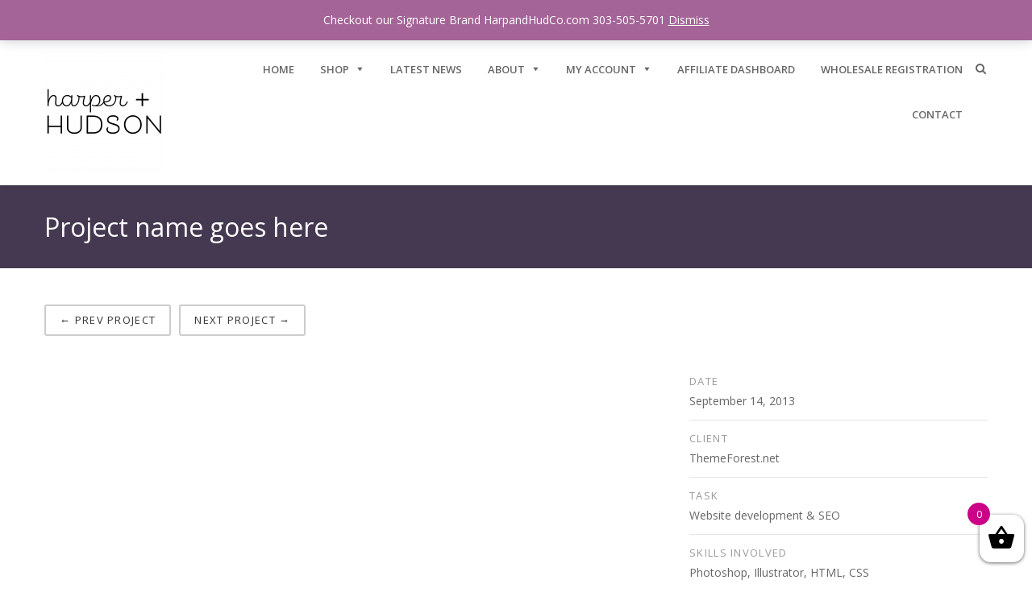

--- FILE ---
content_type: text/html; charset=UTF-8
request_url: https://harperandhudsonco.com/portfolio/work-4/
body_size: 115779
content:
<!DOCTYPE html>
<!--[if IE 8 ]>
<html class="no-js ie8" lang="en"> <![endif]-->
<!--[if IE 9 ]>
<html class="no-js ie9" lang="en"> <![endif]-->
<!--[if (gt IE 9)|!(IE)]><!-->
<html class="no-js" lang="en"> <!--<![endif]-->
<head>
	<meta charset="utf-8">
	<title>Project name goes here - Harper + Hudson</title>
	<meta name="viewport" content="width=device-width, initial-scale=1.0, user-scalable=no, maximum-scale=1, shrink-to-fit=no">
	<meta http-equiv="X-UA-Compatible" content="IE=edge">

			<link rel="alternate" type="application/rss+xml" title="Harper + Hudson Feed" href="https://harperandhudsonco.com/feed/">
	
					<script>document.documentElement.className = document.documentElement.className + ' yes-js js_active js'</script>
			<script>window._wca = window._wca || [];</script>

	<!-- This site is optimized with the Yoast SEO plugin v15.2 - https://yoast.com/wordpress/plugins/seo/ -->
	<title>Project name goes here - Harper + Hudson</title>
	<meta name="robots" content="index, follow, max-snippet:-1, max-image-preview:large, max-video-preview:-1" />
	<link rel="canonical" href="https://harperandhudsonco.com/portfolio/work-4/" />
	<meta property="og:locale" content="en_US" />
	<meta property="og:type" content="article" />
	<meta property="og:title" content="Project name goes here - Harper + Hudson" />
	<meta property="og:description" content="Nunc a feugiat elit, in vestibulum quam. In in elit arcu. Fusce neque libero, dictum eget tempor nec, ullamcorper a elit. In bibendum tortor a odio venenatis, at iaculis nunc semper. Donec ut fringilla purus, sed eleifend tellus. Praesent id faucibus augue." />
	<meta property="og:url" content="https://harperandhudsonco.com/portfolio/work-4/" />
	<meta property="og:site_name" content="Harper + Hudson" />
	<meta property="og:image" content="https://i1.wp.com/harperandhudsonco.com/wp-content/uploads/2015/01/works-cropped-4-770x350.jpg?fit=770%2C350&#038;ssl=1" />
	<meta property="og:image:width" content="770" />
	<meta property="og:image:height" content="350" />
	<meta name="twitter:card" content="summary_large_image" />
	<meta name="twitter:label1" value="Written by">
	<meta name="twitter:data1" value="Ashley">
	<meta name="twitter:label2" value="Est. reading time">
	<meta name="twitter:data2" value="0 minutes">
	<script type="application/ld+json" class="yoast-schema-graph">{"@context":"https://schema.org","@graph":[{"@type":"WebSite","@id":"https://harperandhudsonco.com/#website","url":"https://harperandhudsonco.com/","name":"Harper + Hudson","description":"Clothing for the whole family","potentialAction":[{"@type":"SearchAction","target":"https://harperandhudsonco.com/?s={search_term_string}","query-input":"required name=search_term_string"}],"inLanguage":"en-US"},{"@type":"ImageObject","@id":"https://harperandhudsonco.com/portfolio/work-4/#primaryimage","inLanguage":"en-US","url":"https://i1.wp.com/harperandhudsonco.com/wp-content/uploads/2015/01/works-cropped-4-770x350.jpg?fit=770%2C350&ssl=1","width":770,"height":350},{"@type":"WebPage","@id":"https://harperandhudsonco.com/portfolio/work-4/#webpage","url":"https://harperandhudsonco.com/portfolio/work-4/","name":"Project name goes here - Harper + Hudson","isPartOf":{"@id":"https://harperandhudsonco.com/#website"},"primaryImageOfPage":{"@id":"https://harperandhudsonco.com/portfolio/work-4/#primaryimage"},"datePublished":"2015-01-21T11:10:31+00:00","dateModified":"2015-01-21T11:10:31+00:00","inLanguage":"en-US","potentialAction":[{"@type":"ReadAction","target":["https://harperandhudsonco.com/portfolio/work-4/"]}]}]}</script>
	<!-- / Yoast SEO plugin. -->


<link rel='dns-prefetch' href='//stats.wp.com' />
<link rel='dns-prefetch' href='//secure.gravatar.com' />
<link rel='dns-prefetch' href='//maxcdn.bootstrapcdn.com' />
<link rel='dns-prefetch' href='//s.w.org' />
<link rel='dns-prefetch' href='//v0.wordpress.com' />
<link rel='dns-prefetch' href='//i0.wp.com' />
<link rel='dns-prefetch' href='//i1.wp.com' />
<link rel='dns-prefetch' href='//i2.wp.com' />
<link rel='dns-prefetch' href='//c0.wp.com' />
<link rel="alternate" type="application/rss+xml" title="Harper + Hudson &raquo; Feed" href="https://harperandhudsonco.com/feed/" />
<link rel="alternate" type="application/rss+xml" title="Harper + Hudson &raquo; Comments Feed" href="https://harperandhudsonco.com/comments/feed/" />
<link rel="alternate" type="application/rss+xml" title="Harper + Hudson &raquo; Project name goes here Comments Feed" href="https://harperandhudsonco.com/portfolio/work-4/feed/" />
		<script type="text/javascript">
			window._wpemojiSettings = {"baseUrl":"https:\/\/s.w.org\/images\/core\/emoji\/12.0.0-1\/72x72\/","ext":".png","svgUrl":"https:\/\/s.w.org\/images\/core\/emoji\/12.0.0-1\/svg\/","svgExt":".svg","source":{"concatemoji":"https:\/\/harperandhudsonco.com\/wp-includes\/js\/wp-emoji-release.min.js?ver=5.4.18"}};
			/*! This file is auto-generated */
			!function(e,a,t){var n,r,o,i=a.createElement("canvas"),p=i.getContext&&i.getContext("2d");function s(e,t){var a=String.fromCharCode;p.clearRect(0,0,i.width,i.height),p.fillText(a.apply(this,e),0,0);e=i.toDataURL();return p.clearRect(0,0,i.width,i.height),p.fillText(a.apply(this,t),0,0),e===i.toDataURL()}function c(e){var t=a.createElement("script");t.src=e,t.defer=t.type="text/javascript",a.getElementsByTagName("head")[0].appendChild(t)}for(o=Array("flag","emoji"),t.supports={everything:!0,everythingExceptFlag:!0},r=0;r<o.length;r++)t.supports[o[r]]=function(e){if(!p||!p.fillText)return!1;switch(p.textBaseline="top",p.font="600 32px Arial",e){case"flag":return s([127987,65039,8205,9895,65039],[127987,65039,8203,9895,65039])?!1:!s([55356,56826,55356,56819],[55356,56826,8203,55356,56819])&&!s([55356,57332,56128,56423,56128,56418,56128,56421,56128,56430,56128,56423,56128,56447],[55356,57332,8203,56128,56423,8203,56128,56418,8203,56128,56421,8203,56128,56430,8203,56128,56423,8203,56128,56447]);case"emoji":return!s([55357,56424,55356,57342,8205,55358,56605,8205,55357,56424,55356,57340],[55357,56424,55356,57342,8203,55358,56605,8203,55357,56424,55356,57340])}return!1}(o[r]),t.supports.everything=t.supports.everything&&t.supports[o[r]],"flag"!==o[r]&&(t.supports.everythingExceptFlag=t.supports.everythingExceptFlag&&t.supports[o[r]]);t.supports.everythingExceptFlag=t.supports.everythingExceptFlag&&!t.supports.flag,t.DOMReady=!1,t.readyCallback=function(){t.DOMReady=!0},t.supports.everything||(n=function(){t.readyCallback()},a.addEventListener?(a.addEventListener("DOMContentLoaded",n,!1),e.addEventListener("load",n,!1)):(e.attachEvent("onload",n),a.attachEvent("onreadystatechange",function(){"complete"===a.readyState&&t.readyCallback()})),(n=t.source||{}).concatemoji?c(n.concatemoji):n.wpemoji&&n.twemoji&&(c(n.twemoji),c(n.wpemoji)))}(window,document,window._wpemojiSettings);
		</script>
		<style type="text/css">
img.wp-smiley,
img.emoji {
	display: inline !important;
	border: none !important;
	box-shadow: none !important;
	height: 1em !important;
	width: 1em !important;
	margin: 0 .07em !important;
	vertical-align: -0.1em !important;
	background: none !important;
	padding: 0 !important;
}
</style>
	<link rel='stylesheet' id='ct-jplayer-style-css'  href='https://harperandhudsonco.com/wp-content/themes/plutotheme/assets/css/jplayer.css?ver=5.4.18' type='text/css' media='all' />
<link rel='stylesheet' id='sb_instagram_styles-css'  href='https://harperandhudsonco.com/wp-content/plugins/instagram-feed/css/sbi-styles.min.css?ver=2.7' type='text/css' media='all' />
<link rel='stylesheet' id='wp-block-library-css'  href='https://c0.wp.com/c/5.4.18/wp-includes/css/dist/block-library/style.min.css' type='text/css' media='all' />
<style id='wp-block-library-inline-css' type='text/css'>
.has-text-align-justify{text-align:justify;}
</style>
<link rel='stylesheet' id='wc-block-vendors-style-css'  href='https://c0.wp.com/p/woocommerce/4.6.1/packages/woocommerce-blocks/build/vendors-style.css' type='text/css' media='all' />
<link rel='stylesheet' id='wc-block-style-css'  href='https://c0.wp.com/p/woocommerce/4.6.1/packages/woocommerce-blocks/build/style.css' type='text/css' media='all' />
<link rel='stylesheet' id='select2-css'  href='https://harperandhudsonco.com/wp-content/plugins/ultimate-member/assets/css/select2/select2.min.css?ver=2.1.15' type='text/css' media='all' />
<link rel='stylesheet' id='yith-wcaf-css'  href='https://harperandhudsonco.com/wp-content/plugins/yith-woocommerce-affiliates/assets/css/yith-wcaf.css?ver=5.4.18' type='text/css' media='all' />
<link rel='stylesheet' id='jquery-selectBox-css'  href='https://harperandhudsonco.com/wp-content/plugins/yith-woocommerce-wishlist/assets/css/jquery.selectBox.css?ver=1.2.0' type='text/css' media='all' />
<link rel='stylesheet' id='yith-wcwl-font-awesome-css'  href='https://harperandhudsonco.com/wp-content/plugins/yith-woocommerce-wishlist/assets/css/font-awesome.css?ver=4.7.0' type='text/css' media='all' />
<link rel='stylesheet' id='yith-wcwl-main-css'  href='https://harperandhudsonco.com/wp-content/plugins/yith-woocommerce-wishlist/assets/css/style.css?ver=3.0.18' type='text/css' media='all' />
<link rel='stylesheet' id='ct.sizeguide.css-css'  href='https://harperandhudsonco.com/wp-content/plugins/ct-size-guide/assets/css/ct.sizeguide.css?ver=5.4.18' type='text/css' media='all' />
<link rel='stylesheet' id='ct.sizeguide.style.css-css'  href='https://harperandhudsonco.com/wp-content/plugins/ct-size-guide/assets//css/ct.sizeguide.style1.css?ver=5.4.18' type='text/css' media='all' />
<link rel='stylesheet' id='magnific.popup.css-css'  href='https://harperandhudsonco.com/wp-content/plugins/ct-size-guide/assets/css/magnific.popup.css?ver=5.4.18' type='text/css' media='all' />
<link rel='stylesheet' id='ct.sizeguide.icon.css-css'  href='https://harperandhudsonco.com/wp-content/plugins/ct-size-guide/assets/css/ct.sizeguide.icon.css?ver=5.4.18' type='text/css' media='all' />
<link rel='stylesheet' id='image-hover-effects-css-css'  href='https://harperandhudsonco.com/wp-content/plugins/mega-addons-for-visual-composer/css/ihover.css?ver=5.4.18' type='text/css' media='all' />
<link rel='stylesheet' id='style-css-css'  href='https://harperandhudsonco.com/wp-content/plugins/mega-addons-for-visual-composer/css/style.css?ver=5.4.18' type='text/css' media='all' />
<link rel='stylesheet' id='font-awesome-latest-css'  href='https://harperandhudsonco.com/wp-content/plugins/mega-addons-for-visual-composer/css/font-awesome/css/all.css?ver=5.4.18' type='text/css' media='all' />
<link rel='stylesheet' id='woocommerce-layout-css'  href='https://c0.wp.com/p/woocommerce/4.6.1/assets/css/woocommerce-layout.css' type='text/css' media='all' />
<style id='woocommerce-layout-inline-css' type='text/css'>

	.infinite-scroll .woocommerce-pagination {
		display: none;
	}
</style>
<link rel='stylesheet' id='woocommerce-smallscreen-css'  href='https://c0.wp.com/p/woocommerce/4.6.1/assets/css/woocommerce-smallscreen.css' type='text/css' media='only screen and (max-width: 768px)' />
<link rel='stylesheet' id='woocommerce-general-css'  href='https://c0.wp.com/p/woocommerce/4.6.1/assets/css/woocommerce.css' type='text/css' media='all' />
<style id='woocommerce-inline-inline-css' type='text/css'>
.woocommerce form .form-row .required { visibility: visible; }
</style>
<link rel='stylesheet' id='megamenu-css'  href='https://harperandhudsonco.com/wp-content/uploads/maxmegamenu/style.css?ver=ea4826' type='text/css' media='all' />
<link rel='stylesheet' id='dashicons-css'  href='https://c0.wp.com/c/5.4.18/wp-includes/css/dashicons.min.css' type='text/css' media='all' />
<style id='dashicons-inline-css' type='text/css'>
[data-font="Dashicons"]:before {font-family: 'Dashicons' !important;content: attr(data-icon) !important;speak: none !important;font-weight: normal !important;font-variant: normal !important;text-transform: none !important;line-height: 1 !important;font-style: normal !important;-webkit-font-smoothing: antialiased !important;-moz-osx-font-smoothing: grayscale !important;}
</style>
<link rel='stylesheet' id='xoo-wsc-css'  href='https://harperandhudsonco.com/wp-content/plugins/side-cart-woocommerce/public/css/xoo-wsc-public.css?ver=2.1' type='text/css' media='all' />
<style id='xoo-wsc-inline-css' type='text/css'>

			.xoo-wsc-ctxt{
				font-size: 20px;
			}

			.xoo-wsc-container{
				width: 300px;
			}
			.xoo-wsc-body{
				font-size: 14px;
			}
			.xoo-wsc-img-col{
				width: 35%;
			}
			.xoo-wsc-sum-col{
				width: 60%;
			}
			.xoo-wsc-basket{
				background-color: #ffffff;
				bottom: 12px;
				position: fixed;
			}
			
			.xoo-wsc-bki{
				color: #000000;
				font-size: 35px;
			}
			.xoo-wsc-items-count{
				background-color: #cc0086;
				color: #ffffff;
			}
			.xoo-wsc-footer a.button{
				margin: 4px 0;
			}
		.xoo-wsc-footer{
				position: absolute;
			}
			.xoo-wsc-container{
				top: 0;
				bottom: 0;
			}
				.xoo-wsc-basket{
					right: 0;
				}
				.xoo-wsc-basket, .xoo-wsc-container{
					transition-property: right;
				}
				.xoo-wsc-items-count{
					left: -15px;
				}
				.xoo-wsc-container{
					right: -300px;
				}
				.xoo-wsc-modal.xoo-wsc-active .xoo-wsc-basket{
					right: 300px;
				}
				.xoo-wsc-modal.xoo-wsc-active .xoo-wsc-container{
					right: 0;
				}
			
</style>
<link rel='stylesheet' id='wc-gateway-ppec-frontend-css'  href='https://harperandhudsonco.com/wp-content/plugins/woocommerce-gateway-paypal-express-checkout/assets/css/wc-gateway-ppec-frontend.css?ver=2.1.1' type='text/css' media='all' />
<link rel='stylesheet' id='woocommerce_prettyPhoto_css-css'  href='//harperandhudsonco.com/wp-content/plugins/woocommerce/assets/css/prettyPhoto.css?ver=5.4.18' type='text/css' media='all' />
<link rel='stylesheet' id='ct_theme-css'  href='https://harperandhudsonco.com/wp-content/uploads/style.css?ver=5.4.18' type='text/css' media='all' />
<link rel='stylesheet' id='ct_theme_2-css'  href='https://harperandhudsonco.com/wp-content/uploads/style2.css?ver=5.4.18' type='text/css' media='all' />
<link rel='stylesheet' id='ct_theme_3-css'  href='https://harperandhudsonco.com/wp-content/uploads/style3.css?ver=5.4.18' type='text/css' media='all' />
<link rel='stylesheet' id='ct-animation-css'  href='https://harperandhudsonco.com/wp-content/themes/plutotheme/theme/plugin/css-animate/assets/css/animate.css?ver=5.4.18' type='text/css' media='all' />
<link rel='stylesheet' id='cff-css'  href='https://harperandhudsonco.com/wp-content/plugins/custom-facebook-feed/assets/css/cff-style.css?ver=2.18.2' type='text/css' media='all' />
<link rel='stylesheet' id='sb-font-awesome-css'  href='https://maxcdn.bootstrapcdn.com/font-awesome/4.7.0/css/font-awesome.min.css?ver=5.4.18' type='text/css' media='all' />
<link rel='stylesheet' id='jetpack_facebook_likebox-css'  href='https://c0.wp.com/p/jetpack/9.0.2/modules/widgets/facebook-likebox/style.css' type='text/css' media='all' />
<link rel='stylesheet' id='newsletter-css'  href='https://harperandhudsonco.com/wp-content/plugins/newsletter/style.css?ver=7.0.3' type='text/css' media='all' />
<link rel='stylesheet' id='um_fonticons_ii-css'  href='https://harperandhudsonco.com/wp-content/plugins/ultimate-member/assets/css/um-fonticons-ii.css?ver=2.1.15' type='text/css' media='all' />
<link rel='stylesheet' id='um_fonticons_fa-css'  href='https://harperandhudsonco.com/wp-content/plugins/ultimate-member/assets/css/um-fonticons-fa.css?ver=2.1.15' type='text/css' media='all' />
<link rel='stylesheet' id='um_crop-css'  href='https://harperandhudsonco.com/wp-content/plugins/ultimate-member/assets/css/um-crop.css?ver=2.1.15' type='text/css' media='all' />
<link rel='stylesheet' id='um_modal-css'  href='https://harperandhudsonco.com/wp-content/plugins/ultimate-member/assets/css/um-modal.css?ver=2.1.15' type='text/css' media='all' />
<link rel='stylesheet' id='um_styles-css'  href='https://harperandhudsonco.com/wp-content/plugins/ultimate-member/assets/css/um-styles.css?ver=2.1.15' type='text/css' media='all' />
<link rel='stylesheet' id='um_profile-css'  href='https://harperandhudsonco.com/wp-content/plugins/ultimate-member/assets/css/um-profile.css?ver=2.1.15' type='text/css' media='all' />
<link rel='stylesheet' id='um_account-css'  href='https://harperandhudsonco.com/wp-content/plugins/ultimate-member/assets/css/um-account.css?ver=2.1.15' type='text/css' media='all' />
<link rel='stylesheet' id='um_misc-css'  href='https://harperandhudsonco.com/wp-content/plugins/ultimate-member/assets/css/um-misc.css?ver=2.1.15' type='text/css' media='all' />
<link rel='stylesheet' id='um_fileupload-css'  href='https://harperandhudsonco.com/wp-content/plugins/ultimate-member/assets/css/um-fileupload.css?ver=2.1.15' type='text/css' media='all' />
<link rel='stylesheet' id='um_datetime-css'  href='https://harperandhudsonco.com/wp-content/plugins/ultimate-member/assets/css/pickadate/default.css?ver=2.1.15' type='text/css' media='all' />
<link rel='stylesheet' id='um_datetime_date-css'  href='https://harperandhudsonco.com/wp-content/plugins/ultimate-member/assets/css/pickadate/default.date.css?ver=2.1.15' type='text/css' media='all' />
<link rel='stylesheet' id='um_datetime_time-css'  href='https://harperandhudsonco.com/wp-content/plugins/ultimate-member/assets/css/pickadate/default.time.css?ver=2.1.15' type='text/css' media='all' />
<link rel='stylesheet' id='um_raty-css'  href='https://harperandhudsonco.com/wp-content/plugins/ultimate-member/assets/css/um-raty.css?ver=2.1.15' type='text/css' media='all' />
<link rel='stylesheet' id='um_scrollbar-css'  href='https://harperandhudsonco.com/wp-content/plugins/ultimate-member/assets/css/simplebar.css?ver=2.1.15' type='text/css' media='all' />
<link rel='stylesheet' id='um_tipsy-css'  href='https://harperandhudsonco.com/wp-content/plugins/ultimate-member/assets/css/um-tipsy.css?ver=2.1.15' type='text/css' media='all' />
<link rel='stylesheet' id='um_responsive-css'  href='https://harperandhudsonco.com/wp-content/plugins/ultimate-member/assets/css/um-responsive.css?ver=2.1.15' type='text/css' media='all' />
<link rel='stylesheet' id='um_default_css-css'  href='https://harperandhudsonco.com/wp-content/plugins/ultimate-member/assets/css/um-old-default.css?ver=2.1.15' type='text/css' media='all' />
<link rel='stylesheet' id='jetpack_css-css'  href='https://c0.wp.com/p/jetpack/9.0.2/css/jetpack.css' type='text/css' media='all' />
<script type='text/javascript' src='https://c0.wp.com/c/5.4.18/wp-includes/js/jquery/jquery.js'></script>
<script type='text/javascript' src='https://c0.wp.com/c/5.4.18/wp-includes/js/jquery/jquery-migrate.min.js'></script>
<script type='text/javascript' src='https://harperandhudsonco.com/wp-content/plugins/ct-size-guide/assets/js/magnific.popup.js?ver=5.4.18'></script>
<script type='text/javascript' src='https://harperandhudsonco.com/wp-content/plugins/ct-size-guide/assets/js/ct.sg.front.js?ver=5.4.18'></script>
<script type='text/javascript' src='https://c0.wp.com/p/woocommerce/4.6.1/assets/js/jquery-blockui/jquery.blockUI.min.js'></script>
<script type='text/javascript'>
/* <![CDATA[ */
var wc_add_to_cart_params = {"ajax_url":"\/wp-admin\/admin-ajax.php","wc_ajax_url":"\/?wc-ajax=%%endpoint%%","i18n_view_cart":"View cart","cart_url":"https:\/\/harperandhudsonco.com\/cart\/","is_cart":"","cart_redirect_after_add":"no"};
/* ]]> */
</script>
<script type='text/javascript' src='https://c0.wp.com/p/woocommerce/4.6.1/assets/js/frontend/add-to-cart.min.js'></script>
<script type='text/javascript' src='https://harperandhudsonco.com/wp-content/plugins/js_composer/assets/js/vendors/woocommerce-add-to-cart.js?ver=5.4.7'></script>
<script async defer type='text/javascript' src='https://stats.wp.com/s-202605.js'></script>
<script type='text/javascript' src='https://harperandhudsonco.com/wp-content/themes/plutotheme/assets/js/jquery.isotope.min.js?ver=5.4.18'></script>
<script type='text/javascript' src='https://harperandhudsonco.com/wp-content/themes/plutotheme/assets/js/jquery.ba-bbq.min.js?ver=5.4.18'></script>
<script type='text/javascript'>
/* <![CDATA[ */
var pwgc = {"ajaxurl":"\/wp-admin\/admin-ajax.php","denomination_attribute_slug":"gift-card-amount","other_amount_prompt":"Other amount","reload_key":"pw_gift_card_reload_number","decimal_places":"2","decimal_separator":".","thousand_separator":",","max_message_characters":"500","balance_check_icon":"<i class=\"fas fa-cog fa-spin fa-3x\"><\/i>","allow_multiple_recipients":"yes","i18n":{"custom_amount_required_error":"Required","debit_amount_prompt":"Amount to debit?","debit_note_prompt":"Note","min_amount_error":"Minimum amount is &#36;","max_amount_error":"Maximum amount is &#36;","invalid_recipient_error":"The \"To\" field should only contain email addresses. The following recipients do not look like valid email addresses:","previousMonth":"Previous Month","nextMonth":"Next Month","jan":"January","feb":"February","mar":"March","apr":"April","may":"May","jun":"June","jul":"July","aug":"August","sep":"September","oct":"October","nov":"November","dec":"December","sun":"Sun","mon":"Mon","tue":"Tue","wed":"Wed","thu":"Thu","fri":"Fri","sat":"Sat","sunday":"Sunday","monday":"Monday","tuesday":"Tuesday","wednesday":"Wednesday","thursday":"Thursday","friday":"Friday","saturday":"Saturday"},"nonces":{"check_balance":"fa97933698","debit_balance":"05f8f147e3","apply_gift_card":"3f1e779acd","remove_card":"30921ed03f"}};
/* ]]> */
</script>
<script src="https://harperandhudsonco.com/wp-content/plugins/pw-gift-cards/assets/js/pw-gift-cards.js?ver=1.258" defer="defer" type="text/javascript"></script>
<script type='text/javascript' src='https://harperandhudsonco.com/wp-content/plugins/ultimate-member/assets/js/um-gdpr.min.js?ver=2.1.15'></script>
<link rel='https://api.w.org/' href='https://harperandhudsonco.com/wp-json/' />
<link rel="EditURI" type="application/rsd+xml" title="RSD" href="https://harperandhudsonco.com/xmlrpc.php?rsd" />
<link rel="wlwmanifest" type="application/wlwmanifest+xml" href="https://harperandhudsonco.com/wp-includes/wlwmanifest.xml" /> 

<link rel="alternate" type="application/json+oembed" href="https://harperandhudsonco.com/wp-json/oembed/1.0/embed?url=https%3A%2F%2Fharperandhudsonco.com%2Fportfolio%2Fwork-4%2F" />
<link rel="alternate" type="text/xml+oembed" href="https://harperandhudsonco.com/wp-json/oembed/1.0/embed?url=https%3A%2F%2Fharperandhudsonco.com%2Fportfolio%2Fwork-4%2F&#038;format=xml" />
<meta name="wwp" content="yes" />		<style type="text/css">
			.um_request_name {
				display: none !important;
			}
		</style>
	<style type='text/css'>img#wpstats{display:none}</style><link rel="apple-touch-icon" href="https://harperandhudsonco.com/wp-content/uploads/2019/03/harperhudson_logo-2019_white-back-bkgd-150x150.png" />	<noscript><style>.woocommerce-product-gallery{ opacity: 1 !important; }</style></noscript>
	<!--[if lte IE 9]><link rel="stylesheet" type="text/css" href="https://harperandhudsonco.com/wp-content/plugins/js_composer/assets/css/vc_lte_ie9.min.css" media="screen"><![endif]--><link rel="icon" href="https://i2.wp.com/harperandhudsonco.com/wp-content/uploads/2019/03/cropped-harperhudson_logo-2019_white-black-bkgd-e1553970143409.png?fit=32%2C32&#038;ssl=1" sizes="32x32" />
<link rel="icon" href="https://i2.wp.com/harperandhudsonco.com/wp-content/uploads/2019/03/cropped-harperhudson_logo-2019_white-black-bkgd-e1553970143409.png?fit=192%2C192&#038;ssl=1" sizes="192x192" />
<link rel="apple-touch-icon" href="https://i2.wp.com/harperandhudsonco.com/wp-content/uploads/2019/03/cropped-harperhudson_logo-2019_white-black-bkgd-e1553970143409.png?fit=180%2C180&#038;ssl=1" />
<meta name="msapplication-TileImage" content="https://i2.wp.com/harperandhudsonco.com/wp-content/uploads/2019/03/cropped-harperhudson_logo-2019_white-black-bkgd-e1553970143409.png?fit=270%2C270&#038;ssl=1" />
			<style type="text/css" id="wp-custom-css">
				.su-slider-slide-title {display:none!important;}			</style>
		<noscript><style type="text/css"> .wpb_animate_when_almost_visible { opacity: 1; }</style></noscript><style type="text/css">/** Mega Menu CSS: fs **/</style>

	<!--[if lt IE 9]>
	<script src="https://harperandhudsonco.com/wp-content/themes/plutotheme/assets/bootstrap/js/html5shiv.js"></script>
	<script src="https://harperandhudsonco.com/wp-content/themes/plutotheme/assets/bootstrap/js/respond.min.js"></script>
	<![endif]-->

</head>

<body data-rsssl=1 class="portfolio-template-default single single-portfolio postid-6655 theme-plutotheme woocommerce-demo-store woocommerce-no-js mega-menu-primary-navigation top-navbar work-4 cssAnimate wpb-js-composer js-comp-ver-5.4.7 vc_responsive" >
<div id="ct_preloader"></div>
    
    <nav class="navbar navbar-default navbar-static-top" role="navigation">
            <div class="container">
            <div class="shopBar">
                <div class="pull-left">
                                            <a href="#" data-toggle="modal" data-target="#loginform"
                           title="Login / Register">Login / Register</a>
                                                            </div>

                <div class="pull-right hidden-xs barShoppingCart">

                    <a href="https://harperandhudsonco.com/cart/" class="cart-contents"
                       title="View your shopping cart" id="showCart"><i
                            class="fa fa-shopping-cart"></i> 0 items -
                        <span><span class="woocommerce-Price-amount amount"><bdi><span class="woocommerce-Price-currencySymbol">&#36;</span>0.00</bdi></span></span><b class="caret"></b> </a>

                    <div class="cart-box">
                        <div class="widget woocommerce widget_shopping_cart"><h2 class="widgettitle">Cart</h2><div class="widget_shopping_cart_content"></div></div>                    </div>
                </div>
            </div>
        </div>

                <!-- / shopBar -->
    
    <div class="container">
        <!-- Brand and toggle get grouped for better mobile display -->
        <div class="navbar-header">
            <button type="button" class="navbar-toggle" data-toggle="collapse" data-target=".navbar-collapse">
                <span class="sr-only">Toggle navigation</span>
                <span class="icon-bar"></span>
                <span class="icon-bar"></span>
                <span class="icon-bar"></span>
            </button>


            <a class="navbar-brand" href="https://harperandhudsonco.com"><img src="https://harperandhudsonco.com/wp-content/uploads/2019/03/harperhudson_logo-2019_white-black-bkgd-e1553970143409-150x150.png" alt=" "></a>
        </div>


        

        <!-- Collect the nav links, forms, and other content for toggling -->

        <div class="navbar-collapse collapse">
                    <a href="#" id="showHeaderSearch" class="hidden-xs"><i class="fa fa-search"></i></a>
                            <div class="clearfix visible-xs"></div>
                <form action="https://harperandhudsonco.com/" class="visible-xs header-search" role="form"
                      style="display:none;">
                    <fieldset>
                        <div class="container">
                            <div class="form-group">
                                <input type="text" class="form-control"
                                       value=""
                                       name="s" placeholder="Type to search...">
                                                                    <input type="hidden" name="post_type" value="product">
                                
                            </div>
                            <button type="submit"><i class="fa fa-search"></i></button>
                        </div>
                    </fieldset>
                </form>
            
                    <div id="mega-menu-wrap-primary_navigation" class="mega-menu-wrap"><div class="mega-menu-toggle"><div class="mega-toggle-blocks-left"><div class='mega-toggle-block mega-menu-toggle-block mega-toggle-block-1' id='mega-toggle-block-1' tabindex='0'><span class='mega-toggle-label' role='button' aria-expanded='false'><span class='mega-toggle-label-closed'>MENU</span><span class='mega-toggle-label-open'>MENU</span></span></div></div><div class="mega-toggle-blocks-center"><div class='mega-toggle-block mega-menu-toggle-block mega-toggle-block-2' id='mega-toggle-block-2' tabindex='0'><span class='mega-toggle-label' role='button' aria-expanded='false'><span class='mega-toggle-label-closed'>MENU</span><span class='mega-toggle-label-open'>MENU</span></span></div></div><div class="mega-toggle-blocks-right"></div></div><ul id="mega-menu-primary_navigation" class="mega-menu max-mega-menu mega-menu-horizontal mega-no-js" data-event="hover_intent" data-effect="fade_up" data-effect-speed="200" data-effect-mobile="slide" data-effect-speed-mobile="200" data-mobile-force-width="false" data-second-click="go" data-document-click="collapse" data-vertical-behaviour="standard" data-breakpoint="767" data-unbind="true" data-mobile-state="collapse_all" data-hover-intent-timeout="300" data-hover-intent-interval="100"><li class='mega-menu-item mega-menu-item-type-custom mega-menu-item-object-custom mega-menu-item-home mega-align-bottom-left mega-menu-flyout mega-menu-item-7595' id='mega-menu-item-7595'><a class="mega-menu-link" href="https://harperandhudsonco.com/" tabindex="0">HOME</a></li><li class='mega-menu-item mega-menu-item-type-post_type mega-menu-item-object-page mega-menu-item-has-children mega-menu-megamenu mega-align-bottom-left mega-menu-megamenu mega-menu-item-7575' id='mega-menu-item-7575'><a class="mega-menu-link" href="https://harperandhudsonco.com/shop/" aria-haspopup="true" aria-expanded="false" tabindex="0">SHOP<span class="mega-indicator"></span></a>
<ul class="mega-sub-menu">
<li class='mega-menu-item mega-menu-item-type-custom mega-menu-item-object-custom mega-menu-item-has-children mega-menu-columns-1-of-5 mega-menu-item-7578' id='mega-menu-item-7578'><a class="mega-menu-link" href="/">Shop Listing<span class="mega-indicator"></span></a>
	<ul class="mega-sub-menu">
<li class='mega-menu-item mega-menu-item-type-taxonomy mega-menu-item-object-product_cat mega-menu-item-10908' id='mega-menu-item-10908'><a class="mega-menu-link" href="https://harperandhudsonco.com/product-category/st-patricks-day/">St. Patricks Day</a></li><li class='mega-menu-item mega-menu-item-type-taxonomy mega-menu-item-object-product_cat mega-menu-item-10970' id='mega-menu-item-10970'><a class="mega-menu-link" href="https://harperandhudsonco.com/product-category/royals-baseball/">Royals Baseball</a></li><li class='mega-menu-item mega-menu-item-type-taxonomy mega-menu-item-object-product_cat mega-menu-item-10693' id='mega-menu-item-10693'><a class="mega-menu-link" href="https://harperandhudsonco.com/product-category/workout-gear/">Workout Gear</a></li><li class='mega-menu-item mega-menu-item-type-custom mega-menu-item-object-custom mega-menu-item-10372' id='mega-menu-item-10372'><a class="mega-menu-link" href="https://harperandhudsonco.com/product-category/love-life-you-matter">Love Life You Matter Campaign</a></li><li class='mega-menu-item mega-menu-item-type-custom mega-menu-item-object-custom mega-menu-item-10263' id='mega-menu-item-10263'><a class="mega-menu-link" href="https://harperandhudsonco.com/product-category/foster-rescue-adopt">Foster Rescue Adopt</a></li><li class='mega-menu-item mega-menu-item-type-custom mega-menu-item-object-custom mega-menu-item-9671' id='mega-menu-item-9671'><a class="mega-menu-link" href="https://harperandhudsonco.com/shop/">Shop Home</a></li><li class='mega-menu-item mega-menu-item-type-custom mega-menu-item-object-custom mega-menu-item-7591' id='mega-menu-item-7591'><a class="mega-menu-link" href="https://harperandhudsonco.com/product-category/baby-apparel/">Babies</a></li><li class='mega-menu-item mega-menu-item-type-custom mega-menu-item-object-custom mega-menu-item-has-children mega-menu-item-7588' id='mega-menu-item-7588'><a class="mega-menu-link" href="https://harperandhudsonco.com/product-category/kids-apparel/" aria-haspopup="true" aria-expanded="false">Kids<span class="mega-indicator"></span></a>
		<ul class="mega-sub-menu">
<li class='mega-menu-item mega-menu-item-type-post_type mega-menu-item-object-page mega-menu-item-7587' id='mega-menu-item-7587'><a class="mega-menu-link" href="https://harperandhudsonco.com/cart/">Cart</a></li>		</ul>
</li><li class='mega-menu-item mega-menu-item-type-custom mega-menu-item-object-custom mega-menu-item-10439' id='mega-menu-item-10439'><a class="mega-menu-link" href="https://harperandhudsonco.com/product-category/rock-solid-christian-academy/">Rock Solid Christian Academy</a></li><li class='mega-menu-item mega-menu-item-type-custom mega-menu-item-object-custom mega-menu-item-7589' id='mega-menu-item-7589'><a class="mega-menu-link" href="https://harperandhudsonco.com/product-category/womens-apparel/">Women's</a></li><li class='mega-menu-item mega-menu-item-type-custom mega-menu-item-object-custom mega-menu-item-7590' id='mega-menu-item-7590'><a class="mega-menu-link" href="https://harperandhudsonco.com/product-category/mens-apparel/">Men's</a></li><li class='mega-menu-item mega-menu-item-type-post_type mega-menu-item-object-page mega-menu-item-home mega-menu-item-7584' id='mega-menu-item-7584'><a class="mega-menu-link" href="https://harperandhudsonco.com/">Home</a></li><li class='mega-menu-item mega-menu-item-type-custom mega-menu-item-object-custom mega-menu-item-8552' id='mega-menu-item-8552'><a class="mega-menu-link" href="https://harperandhudsonco.com/product-category/tshirts/">T-Shirts</a></li>	</ul>
</li><li class='mega-menu-item mega-menu-item-type-custom mega-menu-item-object-custom mega-menu-item-has-children mega-menu-columns-1-of-5 mega-menu-item-7581' id='mega-menu-item-7581'><a class="mega-menu-link" href="/">Products<span class="mega-indicator"></span></a>
	<ul class="mega-sub-menu">
<li class='mega-menu-item mega-menu-item-type-custom mega-menu-item-object-custom mega-menu-item-8553' id='mega-menu-item-8553'><a class="mega-menu-link" href="https://harperandhudsonco.com/product-category/tanks/">Tanks</a></li><li class='mega-menu-item mega-menu-item-type-custom mega-menu-item-object-custom mega-menu-item-8555' id='mega-menu-item-8555'><a class="mega-menu-link" href="https://harperandhudsonco.com/product-category/sweatshirts/">Sweatshirts</a></li><li class='mega-menu-item mega-menu-item-type-custom mega-menu-item-object-custom mega-menu-item-9576' id='mega-menu-item-9576'><a class="mega-menu-link" href="https://harperandhudsonco.com/product-category/reds-baseball/">Colorado Reds Baseball</a></li><li class='mega-menu-item mega-menu-item-type-custom mega-menu-item-object-custom mega-menu-item-has-children mega-menu-item-8559' id='mega-menu-item-8559'><a class="mega-menu-link" href="https://harperandhudsonco.com/product-category/onesies/" aria-haspopup="true" aria-expanded="false">Onesies<span class="mega-indicator"></span></a>
		<ul class="mega-sub-menu">
<li class='mega-menu-item mega-menu-item-type-custom mega-menu-item-object-custom mega-menu-item-8564' id='mega-menu-item-8564'><a class="mega-menu-link" href="https://harperandhudsonco.com/product-category/nfl-gear/">NFL Gear</a></li>		</ul>
</li><li class='mega-menu-item mega-menu-item-type-custom mega-menu-item-object-custom mega-menu-item-8561' id='mega-menu-item-8561'><a class="mega-menu-link" href="https://harperandhudsonco.com/product-category/bandana-bibs/">Bibs</a></li><li class='mega-menu-item mega-menu-item-type-custom mega-menu-item-object-custom mega-menu-item-8551' id='mega-menu-item-8551'><a class="mega-menu-link" href="https://harperandhudsonco.com/product-category/hats/">Hats</a></li><li class='mega-menu-item mega-menu-item-type-custom mega-menu-item-object-custom mega-menu-item-8556' id='mega-menu-item-8556'><a class="mega-menu-link" href="https://harperandhudsonco.com/product-category/totes/">Totes</a></li><li class='mega-menu-item mega-menu-item-type-custom mega-menu-item-object-custom mega-menu-item-8558' id='mega-menu-item-8558'><a class="mega-menu-link" href="https://harperandhudsonco.com/product-category/nursery-room-decor/">Nursery/Room Decor</a></li><li class='mega-menu-item mega-menu-item-type-custom mega-menu-item-object-custom mega-menu-item-8560' id='mega-menu-item-8560'><a class="mega-menu-link" href="https://harperandhudsonco.com/product-category/plush-toys/">Plush Toys</a></li><li class='mega-menu-item mega-menu-item-type-custom mega-menu-item-object-custom mega-menu-item-8554' id='mega-menu-item-8554'><a class="mega-menu-link" href="https://harperandhudsonco.com/product-category/colorado-home-realty-apparel/">Colorado Home Realty</a></li>	</ul>
</li><li class='mega-menu-item mega-menu-item-type-widget widget_text mega-menu-columns-1-of-5 mega-menu-item-text-2' id='mega-menu-item-text-2'>			<div class="textwidget"><div class="promo-box"><a href="https://harperandhudsonco.com/shop/"><img class="aligncenter size-thumbnail wp-image-8563" src="https://i2.wp.com/harperandhudsonco.com/wp-content/uploads/2018/07/IMG_6716-150x150.jpg?resize=150%2C150" alt="" width="150" height="150" data-recalc-dims="1" /></a>&nbsp;</p>
<div class="inner"></div>
</div>
</div>
		</li><li class='mega-menu-item mega-menu-item-type-widget widget_text mega-menu-columns-1-of-5 mega-menu-item-text-3' id='mega-menu-item-text-3'>			<div class="textwidget"><div class="promo-box"><a href="/product-category/tshirts/"><img src="https://harperandhudsonco.com/wp-content/uploads/2015/01/megamenu-image-2.jpg " alt="Promo Image" /></a></p>
<div class="inner"></div>
</div>
</div>
		</li></ul>
</li><li class='mega-menu-item mega-menu-item-type-custom mega-menu-item-object-custom mega-align-bottom-left mega-menu-flyout mega-menu-item-7598' id='mega-menu-item-7598'><a class="mega-menu-link" href="/blog/" tabindex="0">Latest News</a></li><li class='mega-menu-item mega-menu-item-type-custom mega-menu-item-object-custom mega-menu-item-has-children mega-align-bottom-left mega-menu-flyout mega-menu-item-7596' id='mega-menu-item-7596'><a class="mega-menu-link" href="/about/" aria-haspopup="true" aria-expanded="false" tabindex="0">ABOUT<span class="mega-indicator"></span></a>
<ul class="mega-sub-menu">
<li class='mega-menu-item mega-menu-item-type-post_type mega-menu-item-object-page mega-menu-item-8501' id='mega-menu-item-8501'><a class="mega-menu-link" href="https://harperandhudsonco.com/about-2/">About Harper + Hudson Co</a></li><li class='mega-menu-item mega-menu-item-type-post_type mega-menu-item-object-page mega-menu-item-7622' id='mega-menu-item-7622'><a class="mega-menu-link" href="https://harperandhudsonco.com/our-customers/">What People Are Saying</a></li></ul>
</li><li class='mega-menu-item mega-menu-item-type-custom mega-menu-item-object-custom mega-menu-item-has-children mega-align-bottom-left mega-menu-flyout mega-menu-item-7583' id='mega-menu-item-7583'><a class="mega-menu-link" href="/" aria-haspopup="true" aria-expanded="false" tabindex="0">My Account<span class="mega-indicator"></span></a>
<ul class="mega-sub-menu">
<li class='mega-menu-item mega-menu-item-type-post_type mega-menu-item-object-page mega-menu-item-7592' id='mega-menu-item-7592'><a class="mega-menu-link" href="https://harperandhudsonco.com/my-account/">My Account</a></li><li class='mega-menu-item mega-menu-item-type-post_type mega-menu-item-object-page mega-menu-item-10658' id='mega-menu-item-10658'><a class="mega-menu-link" href="https://harperandhudsonco.com/balance/">Gift Card Balance</a></li><li class='mega-menu-item mega-menu-item-type-post_type mega-menu-item-object-page mega-menu-item-7594' id='mega-menu-item-7594'><a class="mega-menu-link" href="https://harperandhudsonco.com/track-order/">Track Order</a></li><li class='mega-menu-item mega-menu-item-type-custom mega-menu-item-object-custom mega-menu-item-8466' id='mega-menu-item-8466'><a class="mega-menu-link" href="https://harperandhudsonco.com/my-account/orders/">Orders</a></li><li class='mega-menu-item mega-menu-item-type-post_type mega-menu-item-object-page mega-menu-item-7593' id='mega-menu-item-7593'><a class="mega-menu-link" href="https://harperandhudsonco.com/wishlist/">Wishlist</a></li><li class='mega-menu-item mega-menu-item-type-custom mega-menu-item-object-custom mega-menu-item-8469' id='mega-menu-item-8469'><a class="mega-menu-link" href="https://harperandhudsonco.com/my-account/edit-account/">Account details</a></li><li class='mega-menu-item mega-menu-item-type-custom mega-menu-item-object-custom mega-menu-item-8468' id='mega-menu-item-8468'><a class="mega-menu-link" href="https://harperandhudsonco.com/my-account/edit-address/">Addresses</a></li><li class='mega-menu-item mega-menu-item-type-custom mega-menu-item-object-custom mega-menu-item-8471' id='mega-menu-item-8471'><a class="mega-menu-link" href="https://harperandhudsonco.com/my-account/lost-password/">Lost password</a></li></ul>
</li><li class='mega-menu-item mega-menu-item-type-post_type mega-menu-item-object-page mega-align-bottom-left mega-menu-flyout mega-menu-item-9594' id='mega-menu-item-9594'><a class="mega-menu-link" href="https://harperandhudsonco.com/affiliate/" tabindex="0">Affiliate Dashboard</a></li><li class='mega-menu-item mega-menu-item-type-post_type mega-menu-item-object-page mega-align-bottom-left mega-menu-flyout mega-menu-item-9459' id='mega-menu-item-9459'><a class="mega-menu-link" href="https://harperandhudsonco.com/wholesale-registration/" tabindex="0">Wholesale Registration</a></li><li class='mega-menu-item mega-menu-item-type-custom mega-menu-item-object-custom mega-align-bottom-left mega-menu-flyout mega-menu-item-7600' id='mega-menu-item-7600'><a class="mega-menu-link" href="/contact-2/" tabindex="0">CONTACT</a></li></ul></div>

        </div>
        <!-- /.navbar-collapse -->
        
            <form action="https://harperandhudsonco.com/" class="hide-xs pull-right header-search" role="form"
                  style="display:none;">
                <fieldset>
                    <div class="container">
                        <div class="form-group">
                            <input type="text" class="form-control"
                                   value=""
                                   name="s" placeholder="Type to search...">
                                                            <input type="hidden" name="post_type" value="product">
                            
                        </div>
                        <button type="submit"><i class="fa fa-search"></i></button>
                    </div>
                </fieldset>
            </form>
            </div>
    <!-- / container -->

    </nav>

            <div class="modal fade" id="loginform" tabindex="-1" role="dialog" aria-labelledby="loginform"
             aria-hidden="true">

            <div class="modal-dialog login-dialog">
                <div class="modal-content">
                    <button type="button" class="close" data-dismiss="modal" aria-hidden="true">&times;</button>
                    <div class="modal-body">
                        <h2 class="pull-left">Login</h2>
                                                    <a href="#"
                               class="btn btn-sm btn-default pull-right" data-toggle="modal" data-target="#registerform"
                               data-dismiss="modal">Register</a>
                                                <div class="clearfix"></div>

                        <form method="post" action="https://harperandhudsonco.com/my-account/">

                            
                            <p class="form-row form-row-wide">
                                <label for="username">Username or email address <span
                                        class="required">*</span></label>
                                <input type="text" class="input-text form-control" name="username" id="username"/>
                            </p>

                            <p class="form-row form-row-wide">
                                <label for="password">Password <span
                                        class="required">*</span></label>
                                <input class="input-text form-control" type="password" name="password" id="password"/>
                            </p>

                            
                            <p class="form-row form-row-wide">
                                <input type="hidden" id="_wpnonce" name="_wpnonce" value="d7e4a0763e" /><input type="hidden" name="_wp_http_referer" value="/portfolio/work-4/" />                                <label for="rememberme" class="inline">
                                    <input name="rememberme form-control" type="checkbox" id="rememberme"
                                           value="forever"/> Remember me                                </label>
                        <span class="lost_password pull-right">
                            <a href="#" data-toggle="modal"
                               data-target="#lostpasswordform"
                               data-dismiss="modal">Lost your password?</a>
                        </span>
                            </p>
                            <input type="submit" class="button btn-lg btn-primary btn-block" name="login"
                                   value="Login"/>

                            
                        </form>
                    </div>
                </div>
            </div>
        </div>

        <div class="modal fade" id="lostpasswordform" tabindex="-1" role="dialog" aria-labelledby="loginform"
             aria-hidden="true">
            <div class="modal-dialog login-dialog">
                <div class="modal-content">
                    <button type="button" class="close" data-dismiss="modal" aria-hidden="true">&times;</button>
                    <div class="modal-body">
                        <h2 class="pull-left">Login</h2>
                        <button type="button" data-toggle="modal" data-target="#loginform" data-dismiss="modal"
                                class="btn btn-sm btn-default pull-right">Go Back</button>
                        <div class="clearfix"></div>
                        <form method="post" class="lost_reset_password">

                            <p>Lost your password? Please enter your username or email address. You will receive a link to create a new password via email.</p>

                            <p class="form-row form-row-wide"><label
                                    for="user_login">Username or email address</label>
                                <input
                                    class="input-text form-control" type="text" name="user_login" id="user_login"/></p>

                            <div class="clear"></div>
                            <input type="hidden" name="wc_reset_password" value="true">
                            <input type="submit" class="button btn-primary btn-block"
                                   value="Reset Password"/>
                            <input type="hidden" id="_wpnonce" name="_wpnonce" value="7abb959532" /><input type="hidden" name="_wp_http_referer" value="/portfolio/work-4/" />                        </form>
                    </div>
                </div>
            </div>
        </div>

                    <div class="modal fade" id="registerform" tabindex="-1" role="dialog" aria-labelledby="Login Form"
                 aria-hidden="true">
                <div class="modal-dialog login-dialog">
                    <div class="modal-content">
                        <button type="button" class="close" data-dismiss="modal" aria-hidden="true">&times;</button>
                        <div class="modal-body">
                            <h2 class="pull-left">Register</h2>
                                                            <button type="button" data-toggle="modal" data-target="#loginform" data-dismiss="modal"
                                        class="btn btn-sm btn-default pull-right">Login</button>
                                                        <div class="clearfix"></div>
                            <form method="post" action="https://harperandhudsonco.com/my-account/">

                                
                                
                                <p class="form-row form-row-wide">
                                    <label for="reg_email">Email address <span
                                            class="required">*</span></label>
                                    <input type="email" class="input-text form-control" name="email" id="reg_email"
                                           value=""/>
                                </p>

                                
                                    <p class="form-row form-row-wide">
                                        <label for="reg_password">Password <span
                                                class="required">*</span></label>
                                        <input type="password" class="input-text form-control" name="password"
                                               id="reg_password"
                                               value=""/>
                                    </p>

                                
                                <!-- Spam Trap -->
                                <div style="left:-999em; position:absolute;"><label
                                        for="trap">Anti-spam</label><input type="text"
                                                                                                          name="email_2"
                                                                                                          id="trap"
                                                                                                          tabindex="-1"/>
                                </div>

                                <div class="woocommerce-privacy-policy-text"></div>                                
                                <input type="hidden" id="_wpnonce" name="_wpnonce" value="155e9c4563" /><input type="hidden" name="_wp_http_referer" value="/portfolio/work-4/" />                                <input type="submit" class="button btn-primary btn-block" name="register"
                                       value="Account Creation"/>

                                
                            </form>
                        </div>
                    </div>
                </div>
            </div>
            
<div class="container">
	</div>


    <!--TitleRow Shortcode Start--><!--FullWidthRow Shortcode Start--></div><header  style="background-image: url()" class="main-header clearfix">
          <div class="container">
            <h1 class="page-title pull-left">Project name goes here</h1>
            

          </div>
        </header><div class="container"><!--Full Width Shortcode End--><!--TitleRow Shortcode End-->

</div>






            
<section class="content-area bg1">
    <div class="container">

        <div class="portfolioNav">
            <div class="row">

                <div class="col-md-8">
                                            <a href="https://harperandhudsonco.com/portfolio/work-3/" class="btn btn-default">← Prev project</a>
                                                                <a href="https://harperandhudsonco.com/portfolio/work-5/" class="btn btn-default">Next project →</a>
                                    </div>
                <div class="col-md-4 text-right">
                </div>
            </div>
        </div>
        <div class="portfolio-thumbnail-big">
            <div class="row">
                            <div class="col-md-8">

                                                            <div class="videoFrameContainer "  style="max-width:770px; max-height:500px"><!-- vimeo error: not a vimeo video --></div><script>
jQuery(document).ready(function(){
  jQuery(".videoFrameContainer").fitVids();
});
</script>                                    </div>
                        <div class="col-md-4">

                <dl>


                                            <dt>Date</dt>
                        <dd>September 14, 2013</dd>
                    

                                            <dt>Client</dt>
                        <dd>ThemeForest.net</dd>
                    

                                            <dt>Task</dt>
                        <dd>Website development & SEO</dd>
                    
                                            <dt>Skills involved</dt>
                        <dd>Photoshop, Illustrator, HTML, CSS</dd>
                    
                </dl>

                                    <p>Nunc a feugiat elit, in vestibulum quam. In in elit arcu. Fusce neque libero, dictum eget tempor nec, ullamcorper a elit. In bibendum tortor a odio venenatis, at iaculis nunc semper. Donec ut fringilla purus, sed eleifend tellus. Praesent id faucibus augue.</p>
                
                <br>

                                                        <a href="http://themeforest.net/user/ThemeWoodmen/portfolio/?ref=ThemeWoodmen"
                       class="btn btn-default">VIEW IT ONLINE</a>
                
                
            </div>
        </div>
        </div>
    </div>
</section>

<section class="content-area bg2">
    <div class="container">
        <header class="page-header text-center">
            <h1 class="page-title">Related Projects</h1>
        </header>
                    <!--Related Projects Shortcode Start--><div id="galleryContainer" class="clearfix withSpaces col-4">

							            <!-- ISOTOPE GALLERY -->

							                <div class="galleryItem  web">
			                <article class="portfolio-item">
			                    <div class="portfolio-thumbnail">
                                    <a href="https://harperandhudsonco.com/portfolio/work-1/">
                                        <img src="https://i2.wp.com/harperandhudsonco.com/wp-content/uploads/2015/01/single-page-slider1.jpg?resize=370%2C220&ssl=1" alt="">
                                    </a>
                                    <a href="https://harperandhudsonco.com/portfolio/work-1/" class="overlay-img"><span class="overlay-ico"><i class="fa fa-plus"></i></span></a>
			                    </div>
			                    <div class="entry-meta">
                                    <span class="cat-links">WEB</span>
                                </div>
                                <h4 class="entry-title"><a href="https://harperandhudsonco.com/portfolio/work-1/">Project name goes here</a></h4>
                            </article>
			                </div><div class="galleryItem  print">
			                <article class="portfolio-item">
			                    <div class="portfolio-thumbnail">
                                    <a href="https://harperandhudsonco.com/portfolio/work-2/">
                                        <img src="https://i0.wp.com/harperandhudsonco.com/wp-content/uploads/2015/01/works-cropped-2-770x350.jpg?resize=370%2C220&ssl=1" alt="">
                                    </a>
                                    <a href="https://harperandhudsonco.com/portfolio/work-2/" class="overlay-img"><span class="overlay-ico"><i class="fa fa-plus"></i></span></a>
			                    </div>
			                    <div class="entry-meta">
                                    <span class="cat-links">PRINT</span>
                                </div>
                                <h4 class="entry-title"><a href="https://harperandhudsonco.com/portfolio/work-2/">Project name goes here</a></h4>
                            </article>
			                </div><div class="galleryItem  identity web">
			                <article class="portfolio-item">
			                    <div class="portfolio-thumbnail">
                                    <a href="https://harperandhudsonco.com/portfolio/work-3/">
                                        <img src="https://i2.wp.com/harperandhudsonco.com/wp-content/uploads/2015/01/works-cropped-3-770x350.jpg?resize=370%2C220&ssl=1" alt="">
                                    </a>
                                    <a href="https://harperandhudsonco.com/portfolio/work-3/" class="overlay-img"><span class="overlay-ico"><i class="fa fa-plus"></i></span></a>
			                    </div>
			                    <div class="entry-meta">
                                    <span class="cat-links">IDENTITY, WEB</span>
                                </div>
                                <h4 class="entry-title"><a href="https://harperandhudsonco.com/portfolio/work-3/">Project name goes here</a></h4>
                            </article>
			                </div><div class="galleryItem  web">
			                <article class="portfolio-item">
			                    <div class="portfolio-thumbnail">
                                    <a href="https://harperandhudsonco.com/portfolio/work-5/">
                                        <img src="https://i1.wp.com/harperandhudsonco.com/wp-content/uploads/2015/01/works-cropped-5-770x350.jpg?resize=370%2C220&ssl=1" alt="">
                                    </a>
                                    <a href="https://harperandhudsonco.com/portfolio/work-5/" class="overlay-img"><span class="overlay-ico"><i class="fa fa-plus"></i></span></a>
			                    </div>
			                    <div class="entry-meta">
                                    <span class="cat-links">WEB</span>
                                </div>
                                <h4 class="entry-title"><a href="https://harperandhudsonco.com/portfolio/work-5/">Project name goes here</a></h4>
                            </article>
			                </div>


							    </div><!--Related Projects Shortcode End-->        
        
        

    </div>
</section>    








</div>



            <section class="content-area prefooter">
            <div class="container">
                <div class="row">
                    <div class="col-md-6">
                        <div  id="socials-2" class="widget-1 widget-first widget widget_socials"><!--Socials Shortcode Start-->
                            <div class="table-content">
                                <div class="table-row">
                                <div class="table-cell"><h1 class="widget-title">Follow us </h1></div><div class="table-cell"><ul class="socialIcons bigIcons animated activatepulse"  data-fx="pulse"><li><a href="http://www.facebook.com/HarperandHudsonco" target="_blank" data-toggle="tooltip" data-placement="top" title="facebook"><i class="fa fa-facebook"></i></a></li><li><a href="http://instagram.com/HarperandHudsonco" target="_blank" data-toggle="tooltip" data-placement="top" title="instagram"><i class="fa fa-instagram"></i></a></li><li><a href="http://www.twitter.com/#" target="_blank" data-toggle="tooltip" data-placement="top" title="twitter"><i class="fa fa-twitter"></i></a></li></ul></div></div></div><!--Socials Shortcode End--></div>                    </div>
                    <div class="col-md-6">
                        <div  id="newsletter-2" class="widget-1 widget-first widget widget_newsletter"><div class="tnp tnp-subscription">
<form method="post" action="https://harperandhudsonco.com/?na=s">

<input type="hidden" name="nr" value="page"><input type="hidden" name="nlang" value=""><div class="tnp-field tnp-field-email"><label for="tnp-email">Email</label>
<input class="tnp-email" type="email" name="ne" value="" required></div>
<div class="tnp-field tnp-field-button"><input class="tnp-submit" type="submit" value="Subscribe" >
</div>
</form>
</div>
</div>                    </div>
                </div>
            </div>
        </section>
    

    <footer>

        <div class="container mainfooter">
            <div class="row">
                <aside class=" col-md-3 col-sm-6"><div  id="copyright-2" class="widget-1 widget-first widget copyright"><!--Copyright Start--><div  ><img src="https://harperandhudsonco.com/wp-content/uploads/2019/03/harperhudson_logo-2019_white-back-bkgd.png" alt=" "><br><br><p class="darker">© 2026 Harper + Hudson</p></div><!--Copyright End--></div><div  id="custom_html-2" class="widget_text widget-2 widget-last widget widget_custom_html"><h1 class="widget-title">All Rights Reserved</h1><div class="textwidget custom-html-widget">Harper + Hudson Co, All Rights Reserved. No portion of this site may be reproduced or duplicated without the express written  permission of Harper + Hudson Co.</div></div></aside><aside class=" col-md-3 col-sm-6"><div  id="contact-2" class="widget-1 widget-first widget contact"><!--Contact Shortcode Start-->
                <h1 class="widget-title">Contact Us</h1>
                 <a class="larger" href="mailto:HarperandHudsonCo@gmail.com">HarperandHudsonCo@gmail.com</a><br>
                <p>
                 Denver, Colorado
                </p>
                <p>
                  Phone: 614-579-0398
                </p>

            <!--Contact Shortcode End--></div></aside><aside class=" col-md-3 col-sm-6"><div  id="shortcodes-ultimate-6" class="widget-1 widget-first widget shortcodes-ultimate"><h1 class="widget-title">Instagram</h1><div class="textwidget">
<div id="sb_instagram" class="sbi sbi_col_3  sbi_width_resp sbi_disable_mobile" style="padding-bottom: 10px;width: 100%;" data-feedid="sbi_harperandhudsonco#9" data-res="auto" data-cols="3" data-num="9" data-shortcode-atts="{}" >
	<div class="sb_instagram_header " style="padding: 5px; margin-bottom: 10px;padding-bottom: 0;">
    <a href="https://www.instagram.com/harperandhudsonco/" target="_blank" rel="noopener nofollow" title="@harperandhudsonco" class="sbi_header_link">
        <div class="sbi_header_text">
            <h3 >harperandhudsonco</h3>
	                        <p class="sbi_bio" >HANDMADE APPAREL™️<br>
🦁|Aspen•SMV•Denver•SB|🐻<br>
Apparel Accessories &amp; Gifts<br>
#harperandhudson<br>
👩‍🍳F&amp;B BY H+H<br>
@tavernsnowmass<br>
@aspencountryapres<br>
👇🏼🛍|Shop|🛍👇🏼</p>
	                </div>
                <div class="sbi_header_img" data-avatar-url="https://harperandhudsonco.com/wp-content/uploads/sb-instagram-feed-images/harperandhudsonco.jpg">
            <div class="sbi_header_img_hover"><svg class="sbi_new_logo fa-instagram fa-w-14" aria-hidden="true" data-fa-processed="" aria-label="Instagram" data-prefix="fab" data-icon="instagram" role="img" viewBox="0 0 448 512">
	                <path fill="currentColor" d="M224.1 141c-63.6 0-114.9 51.3-114.9 114.9s51.3 114.9 114.9 114.9S339 319.5 339 255.9 287.7 141 224.1 141zm0 189.6c-41.1 0-74.7-33.5-74.7-74.7s33.5-74.7 74.7-74.7 74.7 33.5 74.7 74.7-33.6 74.7-74.7 74.7zm146.4-194.3c0 14.9-12 26.8-26.8 26.8-14.9 0-26.8-12-26.8-26.8s12-26.8 26.8-26.8 26.8 12 26.8 26.8zm76.1 27.2c-1.7-35.9-9.9-67.7-36.2-93.9-26.2-26.2-58-34.4-93.9-36.2-37-2.1-147.9-2.1-184.9 0-35.8 1.7-67.6 9.9-93.9 36.1s-34.4 58-36.2 93.9c-2.1 37-2.1 147.9 0 184.9 1.7 35.9 9.9 67.7 36.2 93.9s58 34.4 93.9 36.2c37 2.1 147.9 2.1 184.9 0 35.9-1.7 67.7-9.9 93.9-36.2 26.2-26.2 34.4-58 36.2-93.9 2.1-37 2.1-147.8 0-184.8zM398.8 388c-7.8 19.6-22.9 34.7-42.6 42.6-29.5 11.7-99.5 9-132.1 9s-102.7 2.6-132.1-9c-19.6-7.8-34.7-22.9-42.6-42.6-11.7-29.5-9-99.5-9-132.1s-2.6-102.7 9-132.1c7.8-19.6 22.9-34.7 42.6-42.6 29.5-11.7 99.5-9 132.1-9s102.7-2.6 132.1 9c19.6 7.8 34.7 22.9 42.6 42.6 11.7 29.5 9 99.5 9 132.1s2.7 102.7-9 132.1z"></path>
	            </svg></div>
            <img src="https://harperandhudsonco.com/wp-content/uploads/sb-instagram-feed-images/harperandhudsonco.jpg" alt="Harper and Hudson" width="50" height="50">
        </div>
        
    </a>
</div>
    <div id="sbi_images" style="padding: 5px;">
		<div class="sbi_item sbi_type_image sbi_new sbi_transition" id="sbi_17972784473472568" data-date="1683128536">
    <div class="sbi_photo_wrap">
        <a class="sbi_photo" href="https://www.instagram.com/p/CryVJugratg/" target="_blank" rel="noopener nofollow" data-full-res="https://scontent-iad3-1.cdninstagram.com/v/t51.29350-15/344546053_618990936798765_4464098060295099744_n.jpg?_nc_cat=102&#038;ccb=1-7&#038;_nc_sid=8ae9d6&#038;_nc_ohc=VfbybE2RRHkAX9N-W2C&#038;_nc_ht=scontent-iad3-1.cdninstagram.com&#038;edm=AM6HXa8EAAAA&#038;oh=00_AfBkbxVedm4P9oqcqb__z5Lj9ukARnBwNxZ1DpTu6LuZqQ&#038;oe=64622A78" data-img-src-set="{&quot;d&quot;:&quot;https:\/\/scontent-iad3-1.cdninstagram.com\/v\/t51.29350-15\/344546053_618990936798765_4464098060295099744_n.jpg?_nc_cat=102&amp;ccb=1-7&amp;_nc_sid=8ae9d6&amp;_nc_ohc=VfbybE2RRHkAX9N-W2C&amp;_nc_ht=scontent-iad3-1.cdninstagram.com&amp;edm=AM6HXa8EAAAA&amp;oh=00_AfBkbxVedm4P9oqcqb__z5Lj9ukARnBwNxZ1DpTu6LuZqQ&amp;oe=64622A78&quot;,&quot;150&quot;:&quot;https:\/\/scontent-iad3-1.cdninstagram.com\/v\/t51.29350-15\/344546053_618990936798765_4464098060295099744_n.jpg?_nc_cat=102&amp;ccb=1-7&amp;_nc_sid=8ae9d6&amp;_nc_ohc=VfbybE2RRHkAX9N-W2C&amp;_nc_ht=scontent-iad3-1.cdninstagram.com&amp;edm=AM6HXa8EAAAA&amp;oh=00_AfBkbxVedm4P9oqcqb__z5Lj9ukARnBwNxZ1DpTu6LuZqQ&amp;oe=64622A78&quot;,&quot;320&quot;:&quot;https:\/\/scontent-iad3-1.cdninstagram.com\/v\/t51.29350-15\/344546053_618990936798765_4464098060295099744_n.jpg?_nc_cat=102&amp;ccb=1-7&amp;_nc_sid=8ae9d6&amp;_nc_ohc=VfbybE2RRHkAX9N-W2C&amp;_nc_ht=scontent-iad3-1.cdninstagram.com&amp;edm=AM6HXa8EAAAA&amp;oh=00_AfBkbxVedm4P9oqcqb__z5Lj9ukARnBwNxZ1DpTu6LuZqQ&amp;oe=64622A78&quot;,&quot;640&quot;:&quot;https:\/\/scontent-iad3-1.cdninstagram.com\/v\/t51.29350-15\/344546053_618990936798765_4464098060295099744_n.jpg?_nc_cat=102&amp;ccb=1-7&amp;_nc_sid=8ae9d6&amp;_nc_ohc=VfbybE2RRHkAX9N-W2C&amp;_nc_ht=scontent-iad3-1.cdninstagram.com&amp;edm=AM6HXa8EAAAA&amp;oh=00_AfBkbxVedm4P9oqcqb__z5Lj9ukARnBwNxZ1DpTu6LuZqQ&amp;oe=64622A78&quot;}">
            <span class="sbi-screenreader">🦁Harper + Hudson🐻
#changeyouraltitude #aspen</span>
            	                    <img src="https://harperandhudsonco.com/wp-content/plugins/instagram-feed/img/placeholder.png" alt="🦁Harper + Hudson🐻
#changeyouraltitude #aspencolorado

Open Daily Handcrafted Apparel, Accessories, and Gifts for the whole family for every occasion. 
#shopsmall #shoplocal
#harperandhudson #apparel #accessories #gifts #aspen 

Create your own, we can create merch and gear for any occasion #customtees">
        </a>
    </div>
</div><div class="sbi_item sbi_type_video sbi_new sbi_transition" id="sbi_17972555498505858" data-date="1681918058">
    <div class="sbi_photo_wrap">
        <a class="sbi_photo" href="https://www.instagram.com/reel/CrOOqEyvykm/" target="_blank" rel="noopener nofollow" data-full-res="https://scontent-iad3-2.cdninstagram.com/v/t51.36329-15/342390256_1288989385019774_6202828620571626511_n.jpg?_nc_cat=103&#038;ccb=1-7&#038;_nc_sid=8ae9d6&#038;_nc_ohc=w5enyjsRE1EAX-t8HVc&#038;_nc_ht=scontent-iad3-2.cdninstagram.com&#038;edm=AM6HXa8EAAAA&#038;oh=00_AfC4Loyvq3oEByoy_exJNDMNbdIoVflrO40ClJLoG5tnOA&#038;oe=64637940" data-img-src-set="{&quot;d&quot;:&quot;https:\/\/scontent-iad3-2.cdninstagram.com\/v\/t51.36329-15\/342390256_1288989385019774_6202828620571626511_n.jpg?_nc_cat=103&amp;ccb=1-7&amp;_nc_sid=8ae9d6&amp;_nc_ohc=w5enyjsRE1EAX-t8HVc&amp;_nc_ht=scontent-iad3-2.cdninstagram.com&amp;edm=AM6HXa8EAAAA&amp;oh=00_AfC4Loyvq3oEByoy_exJNDMNbdIoVflrO40ClJLoG5tnOA&amp;oe=64637940&quot;,&quot;150&quot;:&quot;https:\/\/scontent-iad3-2.cdninstagram.com\/v\/t51.36329-15\/342390256_1288989385019774_6202828620571626511_n.jpg?_nc_cat=103&amp;ccb=1-7&amp;_nc_sid=8ae9d6&amp;_nc_ohc=w5enyjsRE1EAX-t8HVc&amp;_nc_ht=scontent-iad3-2.cdninstagram.com&amp;edm=AM6HXa8EAAAA&amp;oh=00_AfC4Loyvq3oEByoy_exJNDMNbdIoVflrO40ClJLoG5tnOA&amp;oe=64637940&quot;,&quot;320&quot;:&quot;https:\/\/scontent-iad3-2.cdninstagram.com\/v\/t51.36329-15\/342390256_1288989385019774_6202828620571626511_n.jpg?_nc_cat=103&amp;ccb=1-7&amp;_nc_sid=8ae9d6&amp;_nc_ohc=w5enyjsRE1EAX-t8HVc&amp;_nc_ht=scontent-iad3-2.cdninstagram.com&amp;edm=AM6HXa8EAAAA&amp;oh=00_AfC4Loyvq3oEByoy_exJNDMNbdIoVflrO40ClJLoG5tnOA&amp;oe=64637940&quot;,&quot;640&quot;:&quot;https:\/\/scontent-iad3-2.cdninstagram.com\/v\/t51.36329-15\/342390256_1288989385019774_6202828620571626511_n.jpg?_nc_cat=103&amp;ccb=1-7&amp;_nc_sid=8ae9d6&amp;_nc_ohc=w5enyjsRE1EAX-t8HVc&amp;_nc_ht=scontent-iad3-2.cdninstagram.com&amp;edm=AM6HXa8EAAAA&amp;oh=00_AfC4Loyvq3oEByoy_exJNDMNbdIoVflrO40ClJLoG5tnOA&amp;oe=64637940&quot;}">
            <span class="sbi-screenreader">Winter Season in Aspen was Bonkers
We are excited </span>
            	        <svg style="color: rgba(255,255,255,1)" class="svg-inline--fa fa-play fa-w-14 sbi_playbtn" aria-label="Play" aria-hidden="true" data-fa-processed="" data-prefix="fa" data-icon="play" role="presentation" xmlns="http://www.w3.org/2000/svg" viewBox="0 0 448 512"><path fill="currentColor" d="M424.4 214.7L72.4 6.6C43.8-10.3 0 6.1 0 47.9V464c0 37.5 40.7 60.1 72.4 41.3l352-208c31.4-18.5 31.5-64.1 0-82.6z"></path></svg>            <img src="https://harperandhudsonco.com/wp-content/plugins/instagram-feed/img/placeholder.png" alt="Winter Season in Aspen was Bonkers
We are excited for you to see what we have up our sleeves for spring and summer 23’ we just keep turning it up.
Opening more locations revamping our current ones
@tavernsnowmass opens this Summer! @aspencountryapres is getting a retractable dome before winter ski season. Spring/Summer Merch is in full swing. 
It was great to see all our friends from all over the world.
We can’t wait to see all our Summer friends ASPEN 
🦁PATIO SEASON IS RARING ITS HEAD🐻
Thanks to all the locals who support us year round by eating our food to repping our gear we love you!!!!
#aspen #aspensnowmass #harperandhudson #snoopdogg
#patio #shotski #aspenlocals #patioseason #foodandwine 
OPEN DAILY 970-429-8369 NO DOWN SEASON HERE">
        </a>
    </div>
</div><div class="sbi_item sbi_type_image sbi_new sbi_transition" id="sbi_17989550689908517" data-date="1681248833">
    <div class="sbi_photo_wrap">
        <a class="sbi_photo" href="https://www.instagram.com/p/Cq6T5ybrkYL/" target="_blank" rel="noopener nofollow" data-full-res="https://scontent-iad3-1.cdninstagram.com/v/t51.29350-15/341124226_1090458065260817_4478216048951157592_n.jpg?_nc_cat=108&#038;ccb=1-7&#038;_nc_sid=8ae9d6&#038;_nc_ohc=7CvGiNIVOCwAX_jH2F2&#038;_nc_ht=scontent-iad3-1.cdninstagram.com&#038;edm=AM6HXa8EAAAA&#038;oh=00_AfCdCibr-cQopgUWordi8OmpIArvSFN84tBGirbylX_41w&#038;oe=64632818" data-img-src-set="{&quot;d&quot;:&quot;https:\/\/scontent-iad3-1.cdninstagram.com\/v\/t51.29350-15\/341124226_1090458065260817_4478216048951157592_n.jpg?_nc_cat=108&amp;ccb=1-7&amp;_nc_sid=8ae9d6&amp;_nc_ohc=7CvGiNIVOCwAX_jH2F2&amp;_nc_ht=scontent-iad3-1.cdninstagram.com&amp;edm=AM6HXa8EAAAA&amp;oh=00_AfCdCibr-cQopgUWordi8OmpIArvSFN84tBGirbylX_41w&amp;oe=64632818&quot;,&quot;150&quot;:&quot;https:\/\/scontent-iad3-1.cdninstagram.com\/v\/t51.29350-15\/341124226_1090458065260817_4478216048951157592_n.jpg?_nc_cat=108&amp;ccb=1-7&amp;_nc_sid=8ae9d6&amp;_nc_ohc=7CvGiNIVOCwAX_jH2F2&amp;_nc_ht=scontent-iad3-1.cdninstagram.com&amp;edm=AM6HXa8EAAAA&amp;oh=00_AfCdCibr-cQopgUWordi8OmpIArvSFN84tBGirbylX_41w&amp;oe=64632818&quot;,&quot;320&quot;:&quot;https:\/\/scontent-iad3-1.cdninstagram.com\/v\/t51.29350-15\/341124226_1090458065260817_4478216048951157592_n.jpg?_nc_cat=108&amp;ccb=1-7&amp;_nc_sid=8ae9d6&amp;_nc_ohc=7CvGiNIVOCwAX_jH2F2&amp;_nc_ht=scontent-iad3-1.cdninstagram.com&amp;edm=AM6HXa8EAAAA&amp;oh=00_AfCdCibr-cQopgUWordi8OmpIArvSFN84tBGirbylX_41w&amp;oe=64632818&quot;,&quot;640&quot;:&quot;https:\/\/scontent-iad3-1.cdninstagram.com\/v\/t51.29350-15\/341124226_1090458065260817_4478216048951157592_n.jpg?_nc_cat=108&amp;ccb=1-7&amp;_nc_sid=8ae9d6&amp;_nc_ohc=7CvGiNIVOCwAX_jH2F2&amp;_nc_ht=scontent-iad3-1.cdninstagram.com&amp;edm=AM6HXa8EAAAA&amp;oh=00_AfCdCibr-cQopgUWordi8OmpIArvSFN84tBGirbylX_41w&amp;oe=64632818&quot;}">
            <span class="sbi-screenreader">Timeless 
No matter the name #rancher #cowboy #cow</span>
            	                    <img src="https://harperandhudsonco.com/wp-content/plugins/instagram-feed/img/placeholder.png" alt="Timeless 
No matter the name #rancher #cowboy #cowgirl #fedora this hat works for all.
Dress it up or down and hit the town with a conversation piece and accessory from our handcrafted 2023 spring line. 
#aspen #aspensnowmass #aspencolorado #harperandhudson #designerhat">
        </a>
    </div>
</div><div class="sbi_item sbi_type_image sbi_new sbi_transition" id="sbi_18030631321476830" data-date="1680879864">
    <div class="sbi_photo_wrap">
        <a class="sbi_photo" href="https://www.instagram.com/p/CqvUJlFrfuN/" target="_blank" rel="noopener nofollow" data-full-res="https://scontent-iad3-1.cdninstagram.com/v/t51.29350-15/339778699_797135965075568_3914965359244322303_n.jpg?_nc_cat=109&#038;ccb=1-7&#038;_nc_sid=8ae9d6&#038;_nc_ohc=bUTYs101v7EAX8h6ms7&#038;_nc_ht=scontent-iad3-1.cdninstagram.com&#038;edm=AM6HXa8EAAAA&#038;oh=00_AfAUm3S8bR_Uj3Hux2uXtPh3shXxD03XnjL9b3xW5YBJXA&#038;oe=64634343" data-img-src-set="{&quot;d&quot;:&quot;https:\/\/scontent-iad3-1.cdninstagram.com\/v\/t51.29350-15\/339778699_797135965075568_3914965359244322303_n.jpg?_nc_cat=109&amp;ccb=1-7&amp;_nc_sid=8ae9d6&amp;_nc_ohc=bUTYs101v7EAX8h6ms7&amp;_nc_ht=scontent-iad3-1.cdninstagram.com&amp;edm=AM6HXa8EAAAA&amp;oh=00_AfAUm3S8bR_Uj3Hux2uXtPh3shXxD03XnjL9b3xW5YBJXA&amp;oe=64634343&quot;,&quot;150&quot;:&quot;https:\/\/scontent-iad3-1.cdninstagram.com\/v\/t51.29350-15\/339778699_797135965075568_3914965359244322303_n.jpg?_nc_cat=109&amp;ccb=1-7&amp;_nc_sid=8ae9d6&amp;_nc_ohc=bUTYs101v7EAX8h6ms7&amp;_nc_ht=scontent-iad3-1.cdninstagram.com&amp;edm=AM6HXa8EAAAA&amp;oh=00_AfAUm3S8bR_Uj3Hux2uXtPh3shXxD03XnjL9b3xW5YBJXA&amp;oe=64634343&quot;,&quot;320&quot;:&quot;https:\/\/scontent-iad3-1.cdninstagram.com\/v\/t51.29350-15\/339778699_797135965075568_3914965359244322303_n.jpg?_nc_cat=109&amp;ccb=1-7&amp;_nc_sid=8ae9d6&amp;_nc_ohc=bUTYs101v7EAX8h6ms7&amp;_nc_ht=scontent-iad3-1.cdninstagram.com&amp;edm=AM6HXa8EAAAA&amp;oh=00_AfAUm3S8bR_Uj3Hux2uXtPh3shXxD03XnjL9b3xW5YBJXA&amp;oe=64634343&quot;,&quot;640&quot;:&quot;https:\/\/scontent-iad3-1.cdninstagram.com\/v\/t51.29350-15\/339778699_797135965075568_3914965359244322303_n.jpg?_nc_cat=109&amp;ccb=1-7&amp;_nc_sid=8ae9d6&amp;_nc_ohc=bUTYs101v7EAX8h6ms7&amp;_nc_ht=scontent-iad3-1.cdninstagram.com&amp;edm=AM6HXa8EAAAA&amp;oh=00_AfAUm3S8bR_Uj3Hux2uXtPh3shXxD03XnjL9b3xW5YBJXA&amp;oe=64634343&quot;}">
            <span class="sbi-screenreader">Saddle up partner 🤠 
We’re headed to Aspen to</span>
            	                    <img src="https://harperandhudsonco.com/wp-content/plugins/instagram-feed/img/placeholder.png" alt="Saddle up partner 🤠 
We’re headed to Aspen to shop at 
🦁Harper + Hudson🐻 Spring/Summer 2023 Collection is in store and online.
Open Daily 8am-6pm 
#harperandhudson #aspen #love #aspensnowmass #rancher #hats #handmade #aspengiftshop #aspengifts 

Remember friends don’t let friends eat drink or shop anywhere but H+H">
        </a>
    </div>
</div><div class="sbi_item sbi_type_image sbi_new sbi_transition" id="sbi_18009627235551928" data-date="1680711187">
    <div class="sbi_photo_wrap">
        <a class="sbi_photo" href="https://www.instagram.com/p/CqqSbLtrEb8/" target="_blank" rel="noopener nofollow" data-full-res="https://scontent-iad3-1.cdninstagram.com/v/t51.29350-15/339499461_220933167189685_70428388956947457_n.jpg?_nc_cat=109&#038;ccb=1-7&#038;_nc_sid=8ae9d6&#038;_nc_ohc=DJ7xGac4UPwAX9dkVan&#038;_nc_ht=scontent-iad3-1.cdninstagram.com&#038;edm=AM6HXa8EAAAA&#038;oh=00_AfD1izWfkdRqQQ7KUSNO7uxKoiQ7izOVA5K-r9nVY_SWSg&#038;oe=64625B33" data-img-src-set="{&quot;d&quot;:&quot;https:\/\/scontent-iad3-1.cdninstagram.com\/v\/t51.29350-15\/339499461_220933167189685_70428388956947457_n.jpg?_nc_cat=109&amp;ccb=1-7&amp;_nc_sid=8ae9d6&amp;_nc_ohc=DJ7xGac4UPwAX9dkVan&amp;_nc_ht=scontent-iad3-1.cdninstagram.com&amp;edm=AM6HXa8EAAAA&amp;oh=00_AfD1izWfkdRqQQ7KUSNO7uxKoiQ7izOVA5K-r9nVY_SWSg&amp;oe=64625B33&quot;,&quot;150&quot;:&quot;https:\/\/scontent-iad3-1.cdninstagram.com\/v\/t51.29350-15\/339499461_220933167189685_70428388956947457_n.jpg?_nc_cat=109&amp;ccb=1-7&amp;_nc_sid=8ae9d6&amp;_nc_ohc=DJ7xGac4UPwAX9dkVan&amp;_nc_ht=scontent-iad3-1.cdninstagram.com&amp;edm=AM6HXa8EAAAA&amp;oh=00_AfD1izWfkdRqQQ7KUSNO7uxKoiQ7izOVA5K-r9nVY_SWSg&amp;oe=64625B33&quot;,&quot;320&quot;:&quot;https:\/\/scontent-iad3-1.cdninstagram.com\/v\/t51.29350-15\/339499461_220933167189685_70428388956947457_n.jpg?_nc_cat=109&amp;ccb=1-7&amp;_nc_sid=8ae9d6&amp;_nc_ohc=DJ7xGac4UPwAX9dkVan&amp;_nc_ht=scontent-iad3-1.cdninstagram.com&amp;edm=AM6HXa8EAAAA&amp;oh=00_AfD1izWfkdRqQQ7KUSNO7uxKoiQ7izOVA5K-r9nVY_SWSg&amp;oe=64625B33&quot;,&quot;640&quot;:&quot;https:\/\/scontent-iad3-1.cdninstagram.com\/v\/t51.29350-15\/339499461_220933167189685_70428388956947457_n.jpg?_nc_cat=109&amp;ccb=1-7&amp;_nc_sid=8ae9d6&amp;_nc_ohc=DJ7xGac4UPwAX9dkVan&amp;_nc_ht=scontent-iad3-1.cdninstagram.com&amp;edm=AM6HXa8EAAAA&amp;oh=00_AfD1izWfkdRqQQ7KUSNO7uxKoiQ7izOVA5K-r9nVY_SWSg&amp;oe=64625B33&quot;}">
            <span class="sbi-screenreader">New Ranchers
Come shop our handmade ranchers. A st</span>
            	                    <img src="https://harperandhudsonco.com/wp-content/plugins/instagram-feed/img/placeholder.png" alt="New Ranchers
Come shop our handmade ranchers. A statement accessory for any occasion. Dress up or Down and feel your best. 
#aspen #aspensnowmass #harperandhudson #aspengiftshop #aspenlocals #shopaspen">
        </a>
    </div>
</div><div class="sbi_item sbi_type_image sbi_new sbi_transition" id="sbi_18016208017553549" data-date="1680278675">
    <div class="sbi_photo_wrap">
        <a class="sbi_photo" href="https://www.instagram.com/p/CqdZeMerInO/" target="_blank" rel="noopener nofollow" data-full-res="https://scontent-iad3-2.cdninstagram.com/v/t51.29350-15/338777870_3332546833723348_935146514212906090_n.jpg?_nc_cat=105&#038;ccb=1-7&#038;_nc_sid=8ae9d6&#038;_nc_ohc=IfoXA47JzjcAX9rbPry&#038;_nc_ht=scontent-iad3-2.cdninstagram.com&#038;edm=AM6HXa8EAAAA&#038;oh=00_AfDluDh3gkSfvm2-28-Q4N3apMyyrKm881_c4Man_aaYJQ&#038;oe=64633667" data-img-src-set="{&quot;d&quot;:&quot;https:\/\/scontent-iad3-2.cdninstagram.com\/v\/t51.29350-15\/338777870_3332546833723348_935146514212906090_n.jpg?_nc_cat=105&amp;ccb=1-7&amp;_nc_sid=8ae9d6&amp;_nc_ohc=IfoXA47JzjcAX9rbPry&amp;_nc_ht=scontent-iad3-2.cdninstagram.com&amp;edm=AM6HXa8EAAAA&amp;oh=00_AfDluDh3gkSfvm2-28-Q4N3apMyyrKm881_c4Man_aaYJQ&amp;oe=64633667&quot;,&quot;150&quot;:&quot;https:\/\/scontent-iad3-2.cdninstagram.com\/v\/t51.29350-15\/338777870_3332546833723348_935146514212906090_n.jpg?_nc_cat=105&amp;ccb=1-7&amp;_nc_sid=8ae9d6&amp;_nc_ohc=IfoXA47JzjcAX9rbPry&amp;_nc_ht=scontent-iad3-2.cdninstagram.com&amp;edm=AM6HXa8EAAAA&amp;oh=00_AfDluDh3gkSfvm2-28-Q4N3apMyyrKm881_c4Man_aaYJQ&amp;oe=64633667&quot;,&quot;320&quot;:&quot;https:\/\/scontent-iad3-2.cdninstagram.com\/v\/t51.29350-15\/338777870_3332546833723348_935146514212906090_n.jpg?_nc_cat=105&amp;ccb=1-7&amp;_nc_sid=8ae9d6&amp;_nc_ohc=IfoXA47JzjcAX9rbPry&amp;_nc_ht=scontent-iad3-2.cdninstagram.com&amp;edm=AM6HXa8EAAAA&amp;oh=00_AfDluDh3gkSfvm2-28-Q4N3apMyyrKm881_c4Man_aaYJQ&amp;oe=64633667&quot;,&quot;640&quot;:&quot;https:\/\/scontent-iad3-2.cdninstagram.com\/v\/t51.29350-15\/338777870_3332546833723348_935146514212906090_n.jpg?_nc_cat=105&amp;ccb=1-7&amp;_nc_sid=8ae9d6&amp;_nc_ohc=IfoXA47JzjcAX9rbPry&amp;_nc_ht=scontent-iad3-2.cdninstagram.com&amp;edm=AM6HXa8EAAAA&amp;oh=00_AfDluDh3gkSfvm2-28-Q4N3apMyyrKm881_c4Man_aaYJQ&amp;oe=64633667&quot;}">
            <span class="sbi-screenreader">2023 Spring Collection 
Apparel Accessories and Gi</span>
            	                    <img src="https://harperandhudsonco.com/wp-content/plugins/instagram-feed/img/placeholder.png" alt="2023 Spring Collection 
Apparel Accessories and Gifts for the whole family for every occasion. 
.
.
.
.
.
.
.
#aspen #harperandhudson #aspensnowmass #aspencolorado #aspengiftshop #apparel #accessories #gifts #customapparel #springcollection #handmade">
        </a>
    </div>
</div><div class="sbi_item sbi_type_video sbi_new sbi_transition" id="sbi_17966031347124266" data-date="1679452773">
    <div class="sbi_photo_wrap">
        <a class="sbi_photo" href="https://www.instagram.com/reel/CqEwEretJ1O/" target="_blank" rel="noopener nofollow" data-full-res="https://scontent-iad3-2.cdninstagram.com/v/t51.36329-15/336944578_231070709397771_7111039604316069238_n.jpg?_nc_cat=103&#038;ccb=1-7&#038;_nc_sid=8ae9d6&#038;_nc_ohc=6mnTMaiAMGwAX_ik7N2&#038;_nc_ht=scontent-iad3-2.cdninstagram.com&#038;edm=AM6HXa8EAAAA&#038;oh=00_AfBOJnjUFYA7552Pk8jL4mo01-NiDu47gqrjob3zfzz_ug&#038;oe=64621605" data-img-src-set="{&quot;d&quot;:&quot;https:\/\/scontent-iad3-2.cdninstagram.com\/v\/t51.36329-15\/336944578_231070709397771_7111039604316069238_n.jpg?_nc_cat=103&amp;ccb=1-7&amp;_nc_sid=8ae9d6&amp;_nc_ohc=6mnTMaiAMGwAX_ik7N2&amp;_nc_ht=scontent-iad3-2.cdninstagram.com&amp;edm=AM6HXa8EAAAA&amp;oh=00_AfBOJnjUFYA7552Pk8jL4mo01-NiDu47gqrjob3zfzz_ug&amp;oe=64621605&quot;,&quot;150&quot;:&quot;https:\/\/scontent-iad3-2.cdninstagram.com\/v\/t51.36329-15\/336944578_231070709397771_7111039604316069238_n.jpg?_nc_cat=103&amp;ccb=1-7&amp;_nc_sid=8ae9d6&amp;_nc_ohc=6mnTMaiAMGwAX_ik7N2&amp;_nc_ht=scontent-iad3-2.cdninstagram.com&amp;edm=AM6HXa8EAAAA&amp;oh=00_AfBOJnjUFYA7552Pk8jL4mo01-NiDu47gqrjob3zfzz_ug&amp;oe=64621605&quot;,&quot;320&quot;:&quot;https:\/\/scontent-iad3-2.cdninstagram.com\/v\/t51.36329-15\/336944578_231070709397771_7111039604316069238_n.jpg?_nc_cat=103&amp;ccb=1-7&amp;_nc_sid=8ae9d6&amp;_nc_ohc=6mnTMaiAMGwAX_ik7N2&amp;_nc_ht=scontent-iad3-2.cdninstagram.com&amp;edm=AM6HXa8EAAAA&amp;oh=00_AfBOJnjUFYA7552Pk8jL4mo01-NiDu47gqrjob3zfzz_ug&amp;oe=64621605&quot;,&quot;640&quot;:&quot;https:\/\/scontent-iad3-2.cdninstagram.com\/v\/t51.36329-15\/336944578_231070709397771_7111039604316069238_n.jpg?_nc_cat=103&amp;ccb=1-7&amp;_nc_sid=8ae9d6&amp;_nc_ohc=6mnTMaiAMGwAX_ik7N2&amp;_nc_ht=scontent-iad3-2.cdninstagram.com&amp;edm=AM6HXa8EAAAA&amp;oh=00_AfBOJnjUFYA7552Pk8jL4mo01-NiDu47gqrjob3zfzz_ug&amp;oe=64621605&quot;}">
            <span class="sbi-screenreader">Handmade Apparel, Accessories and Gifts for every </span>
            	        <svg style="color: rgba(255,255,255,1)" class="svg-inline--fa fa-play fa-w-14 sbi_playbtn" aria-label="Play" aria-hidden="true" data-fa-processed="" data-prefix="fa" data-icon="play" role="presentation" xmlns="http://www.w3.org/2000/svg" viewBox="0 0 448 512"><path fill="currentColor" d="M424.4 214.7L72.4 6.6C43.8-10.3 0 6.1 0 47.9V464c0 37.5 40.7 60.1 72.4 41.3l352-208c31.4-18.5 31.5-64.1 0-82.6z"></path></svg>            <img src="https://harperandhudsonco.com/wp-content/plugins/instagram-feed/img/placeholder.png" alt="Handmade Apparel, Accessories and Gifts for every occasion for the entire family. 
🦁Custom Ordering Available🐻 970-429-8369
.
.
.
.
.
.
.
.
.
#aspen #harperandhudson #aspencolorado #colorado #aspensnowmass #aspengiftshop #apparel #customtee #handmadegifts #apres #ski #ajax #81611">
        </a>
    </div>
</div><div class="sbi_item sbi_type_image sbi_new sbi_transition" id="sbi_17982842485961567" data-date="1679406322">
    <div class="sbi_photo_wrap">
        <a class="sbi_photo" href="https://www.instagram.com/p/CqDZl4pskcS/" target="_blank" rel="noopener nofollow" data-full-res="https://scontent-iad3-1.cdninstagram.com/v/t51.29350-15/327597030_875266383573524_7459917774070692786_n.jpg?_nc_cat=110&#038;ccb=1-7&#038;_nc_sid=8ae9d6&#038;_nc_ohc=edrWFxpTnzcAX-Ihmj9&#038;_nc_ht=scontent-iad3-1.cdninstagram.com&#038;edm=AM6HXa8EAAAA&#038;oh=00_AfCTZaOZG4rLcui04XUZxRTHJJzj9o1QTshsAQcgltY1JQ&#038;oe=64623A2C" data-img-src-set="{&quot;d&quot;:&quot;https:\/\/scontent-iad3-1.cdninstagram.com\/v\/t51.29350-15\/327597030_875266383573524_7459917774070692786_n.jpg?_nc_cat=110&amp;ccb=1-7&amp;_nc_sid=8ae9d6&amp;_nc_ohc=edrWFxpTnzcAX-Ihmj9&amp;_nc_ht=scontent-iad3-1.cdninstagram.com&amp;edm=AM6HXa8EAAAA&amp;oh=00_AfCTZaOZG4rLcui04XUZxRTHJJzj9o1QTshsAQcgltY1JQ&amp;oe=64623A2C&quot;,&quot;150&quot;:&quot;https:\/\/scontent-iad3-1.cdninstagram.com\/v\/t51.29350-15\/327597030_875266383573524_7459917774070692786_n.jpg?_nc_cat=110&amp;ccb=1-7&amp;_nc_sid=8ae9d6&amp;_nc_ohc=edrWFxpTnzcAX-Ihmj9&amp;_nc_ht=scontent-iad3-1.cdninstagram.com&amp;edm=AM6HXa8EAAAA&amp;oh=00_AfCTZaOZG4rLcui04XUZxRTHJJzj9o1QTshsAQcgltY1JQ&amp;oe=64623A2C&quot;,&quot;320&quot;:&quot;https:\/\/scontent-iad3-1.cdninstagram.com\/v\/t51.29350-15\/327597030_875266383573524_7459917774070692786_n.jpg?_nc_cat=110&amp;ccb=1-7&amp;_nc_sid=8ae9d6&amp;_nc_ohc=edrWFxpTnzcAX-Ihmj9&amp;_nc_ht=scontent-iad3-1.cdninstagram.com&amp;edm=AM6HXa8EAAAA&amp;oh=00_AfCTZaOZG4rLcui04XUZxRTHJJzj9o1QTshsAQcgltY1JQ&amp;oe=64623A2C&quot;,&quot;640&quot;:&quot;https:\/\/scontent-iad3-1.cdninstagram.com\/v\/t51.29350-15\/327597030_875266383573524_7459917774070692786_n.jpg?_nc_cat=110&amp;ccb=1-7&amp;_nc_sid=8ae9d6&amp;_nc_ohc=edrWFxpTnzcAX-Ihmj9&amp;_nc_ht=scontent-iad3-1.cdninstagram.com&amp;edm=AM6HXa8EAAAA&amp;oh=00_AfCTZaOZG4rLcui04XUZxRTHJJzj9o1QTshsAQcgltY1JQ&amp;oe=64623A2C&quot;}">
            <span class="sbi-screenreader">Hats Hats and More Hats 
#Aspen #Ajax #81611 #Harp</span>
            	                    <img src="https://harperandhudsonco.com/wp-content/plugins/instagram-feed/img/placeholder.png" alt="Hats Hats and More Hats 
#Aspen #Ajax #81611 #HarperandHudson
No matter how you Aspen we have you covered literally from head to toe. 
.
.
.
.
.
.
.
.
#aspencolorado #aspensnowmass #apparel #fashion #baseballhats #dadhats #springcollection #handmade">
        </a>
    </div>
</div><div class="sbi_item sbi_type_image sbi_new sbi_transition" id="sbi_18018180829520240" data-date="1678373642">
    <div class="sbi_photo_wrap">
        <a class="sbi_photo" href="https://www.instagram.com/p/Cpkn6Q_rGxq/" target="_blank" rel="noopener nofollow" data-full-res="https://scontent-iad3-2.cdninstagram.com/v/t51.29350-15/334584380_1598004610717235_1967241681738172904_n.jpg?_nc_cat=106&#038;ccb=1-7&#038;_nc_sid=8ae9d6&#038;_nc_ohc=wucN_eA1AUoAX-XAp0y&#038;_nc_ht=scontent-iad3-2.cdninstagram.com&#038;edm=AM6HXa8EAAAA&#038;oh=00_AfC1R_3ZQa3rPGBVKcyYBbdhJ120t0NKOIHD_HCL3cN9lQ&#038;oe=64631B14" data-img-src-set="{&quot;d&quot;:&quot;https:\/\/scontent-iad3-2.cdninstagram.com\/v\/t51.29350-15\/334584380_1598004610717235_1967241681738172904_n.jpg?_nc_cat=106&amp;ccb=1-7&amp;_nc_sid=8ae9d6&amp;_nc_ohc=wucN_eA1AUoAX-XAp0y&amp;_nc_ht=scontent-iad3-2.cdninstagram.com&amp;edm=AM6HXa8EAAAA&amp;oh=00_AfC1R_3ZQa3rPGBVKcyYBbdhJ120t0NKOIHD_HCL3cN9lQ&amp;oe=64631B14&quot;,&quot;150&quot;:&quot;https:\/\/scontent-iad3-2.cdninstagram.com\/v\/t51.29350-15\/334584380_1598004610717235_1967241681738172904_n.jpg?_nc_cat=106&amp;ccb=1-7&amp;_nc_sid=8ae9d6&amp;_nc_ohc=wucN_eA1AUoAX-XAp0y&amp;_nc_ht=scontent-iad3-2.cdninstagram.com&amp;edm=AM6HXa8EAAAA&amp;oh=00_AfC1R_3ZQa3rPGBVKcyYBbdhJ120t0NKOIHD_HCL3cN9lQ&amp;oe=64631B14&quot;,&quot;320&quot;:&quot;https:\/\/scontent-iad3-2.cdninstagram.com\/v\/t51.29350-15\/334584380_1598004610717235_1967241681738172904_n.jpg?_nc_cat=106&amp;ccb=1-7&amp;_nc_sid=8ae9d6&amp;_nc_ohc=wucN_eA1AUoAX-XAp0y&amp;_nc_ht=scontent-iad3-2.cdninstagram.com&amp;edm=AM6HXa8EAAAA&amp;oh=00_AfC1R_3ZQa3rPGBVKcyYBbdhJ120t0NKOIHD_HCL3cN9lQ&amp;oe=64631B14&quot;,&quot;640&quot;:&quot;https:\/\/scontent-iad3-2.cdninstagram.com\/v\/t51.29350-15\/334584380_1598004610717235_1967241681738172904_n.jpg?_nc_cat=106&amp;ccb=1-7&amp;_nc_sid=8ae9d6&amp;_nc_ohc=wucN_eA1AUoAX-XAp0y&amp;_nc_ht=scontent-iad3-2.cdninstagram.com&amp;edm=AM6HXa8EAAAA&amp;oh=00_AfC1R_3ZQa3rPGBVKcyYBbdhJ120t0NKOIHD_HCL3cN9lQ&amp;oe=64631B14&quot;}">
            <span class="sbi-screenreader">Come enjoy an authentic Aspen experience. You can </span>
            	                    <img src="https://harperandhudsonco.com/wp-content/plugins/instagram-feed/img/placeholder.png" alt="Come enjoy an authentic Aspen experience. You can count the mom and pops establishments on one hand. Support Small Businesses.
Harper + Hudson and @aspencountry are serving up the highest quality food and apparel for the best prices. 
.
.
.
.
.
.
#aspen #aspensnowmass #aspencolorado #aspenfood #aspengiftshop #aspenshopping #aspenlocal #aspencountry #harperandhudson #smallbusiness">
        </a>
    </div>
</div>    </div>

	<div id="sbi_load">

	
	    <span class="sbi_follow_btn">
        <a href="https://www.instagram.com/harperandhudsonco/"  target="_blank" rel="noopener nofollow"><svg class="svg-inline--fa fa-instagram fa-w-14" aria-hidden="true" data-fa-processed="" aria-label="Instagram" data-prefix="fab" data-icon="instagram" role="img" viewBox="0 0 448 512">
	                <path fill="currentColor" d="M224.1 141c-63.6 0-114.9 51.3-114.9 114.9s51.3 114.9 114.9 114.9S339 319.5 339 255.9 287.7 141 224.1 141zm0 189.6c-41.1 0-74.7-33.5-74.7-74.7s33.5-74.7 74.7-74.7 74.7 33.5 74.7 74.7-33.6 74.7-74.7 74.7zm146.4-194.3c0 14.9-12 26.8-26.8 26.8-14.9 0-26.8-12-26.8-26.8s12-26.8 26.8-26.8 26.8 12 26.8 26.8zm76.1 27.2c-1.7-35.9-9.9-67.7-36.2-93.9-26.2-26.2-58-34.4-93.9-36.2-37-2.1-147.9-2.1-184.9 0-35.8 1.7-67.6 9.9-93.9 36.1s-34.4 58-36.2 93.9c-2.1 37-2.1 147.9 0 184.9 1.7 35.9 9.9 67.7 36.2 93.9s58 34.4 93.9 36.2c37 2.1 147.9 2.1 184.9 0 35.9-1.7 67.7-9.9 93.9-36.2 26.2-26.2 34.4-58 36.2-93.9 2.1-37 2.1-147.8 0-184.8zM398.8 388c-7.8 19.6-22.9 34.7-42.6 42.6-29.5 11.7-99.5 9-132.1 9s-102.7 2.6-132.1-9c-19.6-7.8-34.7-22.9-42.6-42.6-11.7-29.5-9-99.5-9-132.1s-2.6-102.7 9-132.1c7.8-19.6 22.9-34.7 42.6-42.6 29.5-11.7 99.5-9 132.1-9s102.7-2.6 132.1 9c19.6 7.8 34.7 22.9 42.6 42.6 11.7 29.5 9 99.5 9 132.1s2.7 102.7-9 132.1z"></path>
	            </svg>Follow on Instagram</a>
    </span>
	
</div>
	    <span class="sbi_resized_image_data" data-feed-id="sbi_harperandhudsonco#9" data-resized="{&quot;18018180829520240&quot;:{&quot;id&quot;:&quot;334584380_1598004610717235_1967241681738172904_n&quot;,&quot;ratio&quot;:&quot;1.50&quot;,&quot;sizes&quot;:{&quot;full&quot;:640,&quot;low&quot;:320}},&quot;17982842485961567&quot;:{&quot;id&quot;:&quot;327597030_875266383573524_7459917774070692786_n&quot;,&quot;ratio&quot;:&quot;0.80&quot;,&quot;sizes&quot;:{&quot;full&quot;:640,&quot;low&quot;:320}},&quot;17966031347124266&quot;:{&quot;id&quot;:&quot;336813809_775764557166727_1272059785211191927_n&quot;,&quot;ratio&quot;:&quot;0.56&quot;,&quot;sizes&quot;:{&quot;full&quot;:640,&quot;low&quot;:320}},&quot;18016208017553549&quot;:{&quot;id&quot;:&quot;338777870_3332546833723348_935146514212906090_n&quot;,&quot;ratio&quot;:&quot;0.80&quot;,&quot;sizes&quot;:{&quot;full&quot;:640,&quot;low&quot;:320}},&quot;18009627235551928&quot;:{&quot;id&quot;:&quot;339499461_220933167189685_70428388956947457_n&quot;,&quot;ratio&quot;:&quot;0.80&quot;,&quot;sizes&quot;:{&quot;full&quot;:640,&quot;low&quot;:320}},&quot;18030631321476830&quot;:{&quot;id&quot;:&quot;339778699_797135965075568_3914965359244322303_n&quot;,&quot;ratio&quot;:&quot;1.00&quot;,&quot;sizes&quot;:{&quot;full&quot;:640,&quot;low&quot;:320}},&quot;17989550689908517&quot;:{&quot;id&quot;:&quot;341124226_1090458065260817_4478216048951157592_n&quot;,&quot;ratio&quot;:&quot;0.80&quot;,&quot;sizes&quot;:{&quot;full&quot;:640,&quot;low&quot;:320}},&quot;17972555498505858&quot;:{&quot;id&quot;:&quot;341787617_3463249430589558_1127874730313012158_n&quot;,&quot;ratio&quot;:&quot;0.56&quot;,&quot;sizes&quot;:{&quot;full&quot;:640,&quot;low&quot;:320}},&quot;17972784473472568&quot;:{&quot;id&quot;:&quot;344546053_618990936798765_4464098060295099744_n&quot;,&quot;ratio&quot;:&quot;0.84&quot;,&quot;sizes&quot;:{&quot;full&quot;:640,&quot;low&quot;:320}}}">
	</span>
	</div>

</div></div></aside><aside class=" col-md-3 col-sm-6"><div  id="facebook-likebox-3" class="widget-1 widget-first widget widget_facebook_likebox"><h1 class="widget-title"><a href="https://www.facebook.com/harperandhudsonco">Facebook</a></h1>		<div id="fb-root"></div>
		<div class="fb-page" data-href="https://www.facebook.com/harperandhudsonco" data-width="340"  data-height="580" data-hide-cover="false" data-show-facepile="true" data-tabs="timeline" data-hide-cta="false" data-small-header="false">
		<div class="fb-xfbml-parse-ignore"><blockquote cite="https://www.facebook.com/harperandhudsonco"><a href="https://www.facebook.com/harperandhudsonco">Facebook</a></blockquote></div>
		</div>
		</div></aside>
            </div>
        </div>


                    <hr>
            <div class="postfooter">
                <div class="container">
                    <div class="row">
                        <aside class="col-sm-6">
                            <div  id="nav_menu-2" class="widget-1 widget-first widget widget_nav_menu"><ul id="menu-foter-menu" class="menu"><li class="menu-shop"><a href="https://harperandhudsonco.com/shop/">Shop</a></li>
<li class="menu-my-account"><a href="https://harperandhudsonco.com/my-account/">My Account</a></li>
<li class="menu-track-order"><a href="https://harperandhudsonco.com/track-order/">Track Order</a></li>
<li class="menu-terms-and-conditions"><a href="https://harperandhudsonco.com/terms-and-conditions/">Terms and Conditions</a></li>
<li class="menu-privacy-policy"><a href="https://harperandhudsonco.com/privacy-policy/">Privacy Policy</a></li>
<li class="menu-affiliate-dashboard"><a href="https://harperandhudsonco.com/affiliate/">Affiliate Dashboard</a></li>
<li class="menu-contact"><a href="https://harperandhudsonco.com/contact-2/">Contact</a></li>
<li class="menu-store"><a>Store</a></li>
</ul></div>                        </aside>
                        <aside class="col-sm-6">
                                                    </aside>
                    </div>
                </div>
            </div>
        
    </footer>
    <a href="#" id="toTop"><i class="fa fa-angle-up"></i></a>



    

<!--footer-->

<div id="um_upload_single" style="display:none"></div>
<div id="um_view_photo" style="display:none">

	<a href="javascript:void(0);" data-action="um_remove_modal" class="um-modal-close"
	   aria-label="Close view photo modal">
		<i class="um-faicon-times"></i>
	</a>

	<div class="um-modal-body photo">
		<div class="um-modal-photo"></div>
	</div>

</div><style>.mfp-bg{background:#000000;}</style><!-- Custom Facebook Feed JS -->
<script type="text/javascript">
var cfflinkhashtags = "true";
</script>
<p class="woocommerce-store-notice demo_store" data-notice-id="8b317cf0ad40f7745c83d3150dd08fb5" style="display:none;">Checkout our Signature Brand HarpandHudCo.com 303-505-5701 <a href="#" class="woocommerce-store-notice__dismiss-link">Dismiss</a></p><script>var AMGRConfig = {user : {name : "", email : "", id : "", country : ""}, site : {id : "41254", domain : "https://harperandhudsonco.com", platform : "WP"}};

                (function(d, s, id) {
                    var js, amjs = d.getElementsByTagName(s)[0];
                    if (d.getElementById(id)) return;
                    js = d.createElement(s); js.id = id; js.async = true;
                    js.src = "//cdn.appsmav.com/gr/assets/js/gr-widget-sdk.js?v=3.9.7";
                    amjs.parentNode.insertBefore(js, amjs);
                }(document, "script", "gratisfaction-sdk"));
                </script><!-- Instagram Feed JS -->
<script type="text/javascript">
var sbiajaxurl = "https://harperandhudsonco.com/wp-admin/admin-ajax.php";
</script>

<div class="xoo-wsc-modal">

					<div class="xoo-wsc-basket" style="">
							<span class="xoo-wsc-items-count">0</span>
						<span class="xoo-wsc-icon-basket1 xoo-wsc-bki"></span>
		</div>
	
	<div class="xoo-wsc-opac"></div>
	<div class="xoo-wsc-container">
			</div>
</div>

<div class="xoo-wsc-notice-box" style="display: none;">
	<div>
	  <span class="xoo-wsc-notice"></span>
	</div>
</div>	<script type="text/javascript">
		(function () {
			var c = document.body.className;
			c = c.replace(/woocommerce-no-js/, 'woocommerce-js');
			document.body.className = c;
		})()
	</script>
	<script type='text/javascript' src='https://c0.wp.com/p/jetpack/9.0.2/_inc/build/photon/photon.min.js'></script>
<script type='text/javascript' src='https://c0.wp.com/c/5.4.18/wp-includes/js/jquery/ui/core.min.js'></script>
<script type='text/javascript' src='https://c0.wp.com/c/5.4.18/wp-includes/js/jquery/ui/datepicker.min.js'></script>
<script type='text/javascript'>
jQuery(document).ready(function(jQuery){jQuery.datepicker.setDefaults({"closeText":"Close","currentText":"Today","monthNames":["January","February","March","April","May","June","July","August","September","October","November","December"],"monthNamesShort":["Jan","Feb","Mar","Apr","May","Jun","Jul","Aug","Sep","Oct","Nov","Dec"],"nextText":"Next","prevText":"Previous","dayNames":["Sunday","Monday","Tuesday","Wednesday","Thursday","Friday","Saturday"],"dayNamesShort":["Sun","Mon","Tue","Wed","Thu","Fri","Sat"],"dayNamesMin":["S","M","T","W","T","F","S"],"dateFormat":"MM d, yy","firstDay":1,"isRTL":false});});
</script>
<script type='text/javascript' src='https://c0.wp.com/p/woocommerce/4.6.1/assets/js/selectWoo/selectWoo.full.min.js'></script>
<script type='text/javascript'>
/* <![CDATA[ */
var wc_country_select_params = {"countries":"{\"US\":{\"AL\":\"Alabama\",\"AK\":\"Alaska\",\"AZ\":\"Arizona\",\"AR\":\"Arkansas\",\"CA\":\"California\",\"CO\":\"Colorado\",\"CT\":\"Connecticut\",\"DE\":\"Delaware\",\"DC\":\"District Of Columbia\",\"FL\":\"Florida\",\"GA\":\"Georgia\",\"HI\":\"Hawaii\",\"ID\":\"Idaho\",\"IL\":\"Illinois\",\"IN\":\"Indiana\",\"IA\":\"Iowa\",\"KS\":\"Kansas\",\"KY\":\"Kentucky\",\"LA\":\"Louisiana\",\"ME\":\"Maine\",\"MD\":\"Maryland\",\"MA\":\"Massachusetts\",\"MI\":\"Michigan\",\"MN\":\"Minnesota\",\"MS\":\"Mississippi\",\"MO\":\"Missouri\",\"MT\":\"Montana\",\"NE\":\"Nebraska\",\"NV\":\"Nevada\",\"NH\":\"New Hampshire\",\"NJ\":\"New Jersey\",\"NM\":\"New Mexico\",\"NY\":\"New York\",\"NC\":\"North Carolina\",\"ND\":\"North Dakota\",\"OH\":\"Ohio\",\"OK\":\"Oklahoma\",\"OR\":\"Oregon\",\"PA\":\"Pennsylvania\",\"RI\":\"Rhode Island\",\"SC\":\"South Carolina\",\"SD\":\"South Dakota\",\"TN\":\"Tennessee\",\"TX\":\"Texas\",\"UT\":\"Utah\",\"VT\":\"Vermont\",\"VA\":\"Virginia\",\"WA\":\"Washington\",\"WV\":\"West Virginia\",\"WI\":\"Wisconsin\",\"WY\":\"Wyoming\",\"AA\":\"Armed Forces (AA)\",\"AE\":\"Armed Forces (AE)\",\"AP\":\"Armed Forces (AP)\"}}","i18n_select_state_text":"Select an option\u2026","i18n_no_matches":"No matches found","i18n_ajax_error":"Loading failed","i18n_input_too_short_1":"Please enter 1 or more characters","i18n_input_too_short_n":"Please enter %qty% or more characters","i18n_input_too_long_1":"Please delete 1 character","i18n_input_too_long_n":"Please delete %qty% characters","i18n_selection_too_long_1":"You can only select 1 item","i18n_selection_too_long_n":"You can only select %qty% items","i18n_load_more":"Loading more results\u2026","i18n_searching":"Searching\u2026"};
/* ]]> */
</script>
<script type='text/javascript' src='https://c0.wp.com/p/woocommerce/4.6.1/assets/js/frontend/country-select.min.js'></script>
<script type='text/javascript'>
/* <![CDATA[ */
var yith_wcaf = {"labels":{"select2_i18n_matches_1":"One result is available, press enter to select it.","select2_i18n_matches_n":"%qty% results are available, use up and down arrow keys to navigate.","select2_i18n_no_matches":"No matches found","select2_i18n_ajax_error":"Loading failed","select2_i18n_input_too_short_1":"Please enter 1 or more characters","select2_i18n_input_too_short_n":"Please enter %qty% or more characters","select2_i18n_input_too_long_1":"Please delete 1 character","select2_i18n_input_too_long_n":"Please delete %qty% characters","select2_i18n_selection_too_long_1":"You can only select 1 item","select2_i18n_selection_too_long_n":"You can only select %qty% items","select2_i18n_load_more":"Loading more results&hellip;","select2_i18n_searching":"Searching&hellip;","link_copied_message":"URL copied"},"ajax_url":"https:\/\/harperandhudsonco.com\/wp-admin\/admin-ajax.php","set_cookie_via_ajax":"","referral_var":"ref","search_products_nonce":"042f1dd616","set_referrer_nonce":"784c250d3a","get_withdraw_amount":"f0a49c0df4"};
/* ]]> */
</script>
<script type='text/javascript' src='https://harperandhudsonco.com/wp-content/plugins/yith-woocommerce-affiliates/assets/js/yith-wcaf.min.js?ver=5.4.18'></script>
<script type='text/javascript' src='https://harperandhudsonco.com/wp-content/plugins/yith-woocommerce-wishlist/assets/js/jquery.selectBox.min.js?ver=1.2.0'></script>
<script type='text/javascript'>
/* <![CDATA[ */
var yith_wcwl_l10n = {"ajax_url":"\/wp-admin\/admin-ajax.php","redirect_to_cart":"no","multi_wishlist":"","hide_add_button":"1","enable_ajax_loading":"","ajax_loader_url":"https:\/\/harperandhudsonco.com\/wp-content\/plugins\/yith-woocommerce-wishlist\/assets\/images\/ajax-loader-alt.svg","remove_from_wishlist_after_add_to_cart":"1","is_wishlist_responsive":"1","time_to_close_prettyphoto":"3000","fragments_index_glue":".","reload_on_found_variation":"1","labels":{"cookie_disabled":"We are sorry, but this feature is available only if cookies on your browser are enabled.","added_to_cart_message":"<div class=\"woocommerce-notices-wrapper\"><div class=\"woocommerce-message\" role=\"alert\">Product added to cart successfully<\/div><\/div>"},"actions":{"add_to_wishlist_action":"add_to_wishlist","remove_from_wishlist_action":"remove_from_wishlist","reload_wishlist_and_adding_elem_action":"reload_wishlist_and_adding_elem","load_mobile_action":"load_mobile","delete_item_action":"delete_item","save_title_action":"save_title","save_privacy_action":"save_privacy","load_fragments":"load_fragments"}};
/* ]]> */
</script>
<script type='text/javascript' src='https://harperandhudsonco.com/wp-content/plugins/yith-woocommerce-wishlist/assets/js/jquery.yith-wcwl.js?ver=3.0.18'></script>
<script type='text/javascript' src='https://c0.wp.com/p/woocommerce/4.6.1/assets/js/js-cookie/js.cookie.min.js'></script>
<script type='text/javascript'>
/* <![CDATA[ */
var woocommerce_params = {"ajax_url":"\/wp-admin\/admin-ajax.php","wc_ajax_url":"\/?wc-ajax=%%endpoint%%"};
/* ]]> */
</script>
<script type='text/javascript' src='https://c0.wp.com/p/woocommerce/4.6.1/assets/js/frontend/woocommerce.min.js'></script>
<script type='text/javascript'>
/* <![CDATA[ */
var wc_cart_fragments_params = {"ajax_url":"\/wp-admin\/admin-ajax.php","wc_ajax_url":"\/?wc-ajax=%%endpoint%%","cart_hash_key":"wc_cart_hash_54b417d76f4f6ae75966e80847defb53","fragment_name":"wc_fragments_54b417d76f4f6ae75966e80847defb53","request_timeout":"5000"};
/* ]]> */
</script>
<script type='text/javascript' src='https://c0.wp.com/p/woocommerce/4.6.1/assets/js/frontend/cart-fragments.min.js'></script>
<script type='text/javascript'>
		jQuery( 'body' ).bind( 'wc_fragments_refreshed', function() {
			var jetpackLazyImagesLoadEvent;
			try {
				jetpackLazyImagesLoadEvent = new Event( 'jetpack-lazy-images-load', {
					bubbles: true,
					cancelable: true
				} );
			} catch ( e ) {
				jetpackLazyImagesLoadEvent = document.createEvent( 'Event' )
				jetpackLazyImagesLoadEvent.initEvent( 'jetpack-lazy-images-load', true, true );
			}
			jQuery( 'body' ).get( 0 ).dispatchEvent( jetpackLazyImagesLoadEvent );
		} );
	
</script>
<script type='text/javascript' src='//harperandhudsonco.com/wp-content/plugins/woocommerce/assets/js/prettyPhoto/jquery.prettyPhoto.min.js?ver=3.1.6'></script>
<script type='text/javascript' src='https://harperandhudsonco.com/wp-content/themes/plutotheme/assets/js/jquery.hoverIntent.js?ver=5.4.18'></script>
<script type='text/javascript' src='https://harperandhudsonco.com/wp-content/themes/plutotheme/assets/js/jquery.touchSwipe.min.js?ver=5.4.18'></script>
<script type='text/javascript' src='https://harperandhudsonco.com/wp-content/themes/plutotheme/assets/js/device.min.js?ver=5.4.18'></script>
<script type='text/javascript' src='https://harperandhudsonco.com/wp-content/themes/plutotheme/woocommerce/js/woocommerce.js?ver=5.4.18'></script>
<script type='text/javascript' src='https://harperandhudsonco.com/wp-content/themes/plutotheme/woocommerce/js/shopbar.fixtop.js?ver=5.4.18'></script>
<script type='text/javascript' src='https://harperandhudsonco.com/wp-content/themes/plutotheme/woocommerce/js/qt-change.js?ver=5.4.18'></script>
<script type='text/javascript' src='https://harperandhudsonco.com/wp-content/themes/plutotheme/assets/js/jquery.magnific-popup.min.js?ver=5.4.18'></script>
<script type='text/javascript' src='https://harperandhudsonco.com/wp-content/themes/plutotheme/assets/js/jquery.fitvids.js'></script>
<script type='text/javascript' src='https://harperandhudsonco.com/wp-content/themes/plutotheme/assets/js/jquery.flexslider-min.js?ver=5.4.18'></script>
<script type='text/javascript' src='https://harperandhudsonco.com/wp-content/themes/plutotheme/assets/js/jquery.easing.1.3.min.js?ver=5.4.18'></script>
<script type='text/javascript' src='https://harperandhudsonco.com/wp-content/themes/plutotheme/assets/js/jquery.placeholder.min.js?ver=5.4.18'></script>
<script type='text/javascript' src='https://harperandhudsonco.com/wp-content/plugins/custom-facebook-feed/assets/js/cff-scripts.js?ver=2.18.2'></script>
<script type='text/javascript'>
/* <![CDATA[ */
var jpfbembed = {"appid":"249643311490","locale":"en_US"};
/* ]]> */
</script>
<script type='text/javascript' src='https://c0.wp.com/p/jetpack/9.0.2/_inc/build/facebook-embed.min.js'></script>
<script type='text/javascript' src='https://c0.wp.com/p/woocommerce/4.6.1/assets/js/prettyPhoto/jquery.prettyPhoto.init.min.js'></script>
<script type='text/javascript' src='https://c0.wp.com/c/5.4.18/wp-includes/js/comment-reply.min.js'></script>
<script type='text/javascript' src='https://harperandhudsonco.com/wp-content/themes/plutotheme/assets/js/plugins.js'></script>
<script type='text/javascript' src='https://harperandhudsonco.com/wp-content/themes/plutotheme/assets/js/main.js'></script>
<script type='text/javascript' src='https://harperandhudsonco.com/wp-content/plugins/ultimate-member/assets/js/select2/select2.full.min.js?ver=2.1.15'></script>
<script type='text/javascript' src='https://c0.wp.com/c/5.4.18/wp-includes/js/underscore.min.js'></script>
<script type='text/javascript'>
/* <![CDATA[ */
var _wpUtilSettings = {"ajax":{"url":"\/wp-admin\/admin-ajax.php"}};
/* ]]> */
</script>
<script type='text/javascript' src='https://c0.wp.com/c/5.4.18/wp-includes/js/wp-util.min.js'></script>
<script type='text/javascript' src='https://harperandhudsonco.com/wp-content/plugins/ultimate-member/assets/js/um-crop.min.js?ver=2.1.15'></script>
<script type='text/javascript' src='https://harperandhudsonco.com/wp-content/plugins/ultimate-member/assets/js/um-modal.min.js?ver=2.1.15'></script>
<script type='text/javascript' src='https://harperandhudsonco.com/wp-content/plugins/ultimate-member/assets/js/um-jquery-form.min.js?ver=2.1.15'></script>
<script type='text/javascript' src='https://harperandhudsonco.com/wp-content/plugins/ultimate-member/assets/js/um-fileupload.min.js?ver=2.1.15'></script>
<script type='text/javascript' src='https://harperandhudsonco.com/wp-content/plugins/ultimate-member/assets/js/pickadate/picker.js?ver=2.1.15'></script>
<script type='text/javascript' src='https://harperandhudsonco.com/wp-content/plugins/ultimate-member/assets/js/pickadate/picker.date.js?ver=2.1.15'></script>
<script type='text/javascript' src='https://harperandhudsonco.com/wp-content/plugins/ultimate-member/assets/js/pickadate/picker.time.js?ver=2.1.15'></script>
<script type='text/javascript' src='https://c0.wp.com/c/5.4.18/wp-includes/js/dist/vendor/wp-polyfill.min.js'></script>
<script type='text/javascript'>
( 'fetch' in window ) || document.write( '<script src="https://harperandhudsonco.com/wp-includes/js/dist/vendor/wp-polyfill-fetch.min.js?ver=3.0.0"></scr' + 'ipt>' );( document.contains ) || document.write( '<script src="https://harperandhudsonco.com/wp-includes/js/dist/vendor/wp-polyfill-node-contains.min.js?ver=3.42.0"></scr' + 'ipt>' );( window.DOMRect ) || document.write( '<script src="https://harperandhudsonco.com/wp-includes/js/dist/vendor/wp-polyfill-dom-rect.min.js?ver=3.42.0"></scr' + 'ipt>' );( window.URL && window.URL.prototype && window.URLSearchParams ) || document.write( '<script src="https://harperandhudsonco.com/wp-includes/js/dist/vendor/wp-polyfill-url.min.js?ver=3.6.4"></scr' + 'ipt>' );( window.FormData && window.FormData.prototype.keys ) || document.write( '<script src="https://harperandhudsonco.com/wp-includes/js/dist/vendor/wp-polyfill-formdata.min.js?ver=3.0.12"></scr' + 'ipt>' );( Element.prototype.matches && Element.prototype.closest ) || document.write( '<script src="https://harperandhudsonco.com/wp-includes/js/dist/vendor/wp-polyfill-element-closest.min.js?ver=2.0.2"></scr' + 'ipt>' );
</script>
<script type='text/javascript' src='https://c0.wp.com/c/5.4.18/wp-includes/js/dist/i18n.min.js'></script>
<script type='text/javascript' src='https://harperandhudsonco.com/wp-content/plugins/ultimate-member/assets/js/um-raty.min.js?ver=2.1.15'></script>
<script type='text/javascript' src='https://harperandhudsonco.com/wp-content/plugins/ultimate-member/assets/js/um-tipsy.min.js?ver=2.1.15'></script>
<script type='text/javascript' src='https://c0.wp.com/c/5.4.18/wp-includes/js/imagesloaded.min.js'></script>
<script type='text/javascript' src='https://c0.wp.com/c/5.4.18/wp-includes/js/masonry.min.js'></script>
<script type='text/javascript' src='https://c0.wp.com/c/5.4.18/wp-includes/js/jquery/jquery.masonry.min.js'></script>
<script type='text/javascript' src='https://harperandhudsonco.com/wp-content/plugins/ultimate-member/assets/js/simplebar.min.js?ver=2.1.15'></script>
<script type='text/javascript' src='https://harperandhudsonco.com/wp-content/plugins/ultimate-member/assets/js/um-functions.min.js?ver=2.1.15'></script>
<script type='text/javascript' src='https://harperandhudsonco.com/wp-content/plugins/ultimate-member/assets/js/um-responsive.min.js?ver=2.1.15'></script>
<script type='text/javascript' src='https://c0.wp.com/c/5.4.18/wp-includes/js/dist/hooks.min.js'></script>
<script type='text/javascript' src='https://harperandhudsonco.com/wp-content/plugins/ultimate-member/assets/js/um-conditional.min.js?ver=2.1.15'></script>
<script type='text/javascript'>
/* <![CDATA[ */
var um_scripts = {"nonce":"2c3c3c0748"};
/* ]]> */
</script>
<script type='text/javascript' src='https://harperandhudsonco.com/wp-content/plugins/ultimate-member/assets/js/um-scripts.min.js?ver=2.1.15'></script>
<script type='text/javascript' src='https://harperandhudsonco.com/wp-content/plugins/ultimate-member/assets/js/um-profile.min.js?ver=2.1.15'></script>
<script type='text/javascript' src='https://harperandhudsonco.com/wp-content/plugins/ultimate-member/assets/js/um-account.min.js?ver=2.1.15'></script>
<script type='text/javascript' src='https://c0.wp.com/c/5.4.18/wp-includes/js/hoverIntent.min.js'></script>
<script type='text/javascript'>
/* <![CDATA[ */
var megamenu = {"timeout":"300","interval":"100"};
/* ]]> */
</script>
<script type='text/javascript' src='https://harperandhudsonco.com/wp-content/plugins/megamenu/js/maxmegamenu.js?ver=2.9.2'></script>
<script type='text/javascript'>
/* <![CDATA[ */
var xoo_wsc_localize = {"adminurl":"https:\/\/harperandhudsonco.com\/wp-admin\/admin-ajax.php","wc_ajax_url":"\/?wc-ajax=%%endpoint%%","ajax_atc":"0","added_to_cart":"","auto_open_cart":"1","atc_icons":"1","atc_reset":"0","trigger_class":null,"cont_height":"full_screen"};
/* ]]> */
</script>
<script type='text/javascript' src='https://harperandhudsonco.com/wp-content/plugins/side-cart-woocommerce/public/js/xoo-wsc-public.js?ver=2.1'></script>
<script type='text/javascript' src='https://c0.wp.com/c/5.4.18/wp-includes/js/wp-embed.min.js'></script>
<script type='text/javascript' src='https://harperandhudsonco.com/wp-content/themes/plutotheme/theme/plugin/css-animate/assets/js/jquery.appear.min.js?ver=5.4.18'></script>
<script type='text/javascript' data-namespace="paypal_sdk" data-partner-attribution-id="WooThemes_EC" src='https://www.paypal.com/sdk/js?client-id=AQbghYd-7mRPyimEriYScIgTnYUsLnr5wVnPnmfPaSzwKrUe3qNzfEc5hXr9Ucf_JG_HFAZpJMJYXMuk&#038;merchant-id=GEU7CVZ6FPRFS&#038;intent=capture&#038;locale=en_US&#038;components=buttons,funding-eligibility,messages&#038;commit=false&#038;currency=USD'></script>
<script type='text/javascript'>
/* <![CDATA[ */
var wc_ppec_context = {"use_checkout_js":"","environment":"production","locale":"en_US","page":null,"button_color":"gold","button_shape":"rect","button_label":null,"start_checkout_nonce":"90a22676c3","start_checkout_url":"\/?wc-ajax=wc_ppec_start_checkout","return_url":"https:\/\/harperandhudsonco.com\/checkout\/","cancel_url":"","generic_error_msg":"An error occurred while processing your PayPal payment. Please contact the store owner for assistance.","mini_cart_button_layout":"vertical","mini_cart_button_size":"large","mini_cart_button_label":null,"mini_cart_disallowed_methods":["CARD"]};
/* ]]> */
</script>
<script type='text/javascript' src='https://harperandhudsonco.com/wp-content/plugins/woocommerce-gateway-paypal-express-checkout/assets/js/wc-gateway-ppec-smart-payment-buttons.js?ver=2.1.1'></script>
<script type='text/javascript'>
/* <![CDATA[ */
var sb_instagram_js_options = {"font_method":"svg","resized_url":"https:\/\/harperandhudsonco.com\/wp-content\/uploads\/sb-instagram-feed-images\/","placeholder":"https:\/\/harperandhudsonco.com\/wp-content\/plugins\/instagram-feed\/img\/placeholder.png"};
/* ]]> */
</script>
<script type='text/javascript' src='https://harperandhudsonco.com/wp-content/plugins/instagram-feed/js/sbi-scripts.min.js?ver=2.7'></script>
<script type='text/javascript' src='https://harperandhudsonco.com/wp-content/themes/plutotheme/assets/js/jquery.jplayer.min.js?ver=5.4.18'></script>
<script type='text/javascript' src='https://stats.wp.com/e-202605.js' async='async' defer='defer'></script>
<script type='text/javascript'>
	_stq = window._stq || [];
	_stq.push([ 'view', {v:'ext',j:'1:9.0.2',blog:'145468829',post:'6655',tz:'-7',srv:'harperandhudsonco.com'} ]);
	_stq.push([ 'clickTrackerInit', '145468829', '6655' ]);
</script>
		<script type="text/javascript">
			jQuery( window ).on( 'load', function() {
				jQuery('input[name="um_request"]').val('');
			});
		</script>
	<script type='text/javascript'>
document.tidioChatCode = "jjis3gc6qnlojgmuo7mccyuz4glacjm7";
(function() {
  function asyncLoad() {
    var tidioScript = document.createElement("script");
    tidioScript.type = "text/javascript";
    tidioScript.async = true;
    tidioScript.src = "//code.tidio.co/jjis3gc6qnlojgmuo7mccyuz4glacjm7.js";
    document.body.appendChild(tidioScript);
  }
  if (window.attachEvent) {
    window.attachEvent("onload", asyncLoad);
  } else {
    window.addEventListener("load", asyncLoad, false);
  }
})();
</script>
</body>
</html>




--- FILE ---
content_type: text/css
request_url: https://harperandhudsonco.com/wp-content/uploads/style2.css?ver=5.4.18
body_size: 129265
content:
@import url(//fonts.googleapis.com/css?family=Open+Sans:400,600,700&subset=latin,latin-ext);img,figure{display: inline-block;max-width: 100%;height: auto}html{overflow-y: -moz-scrollbars-vertical;overflow-y: scroll;-ms-overflow-y: scroll;overflow-x: hidden}u,ins{text-decoration: none}a{color: inherit;-webkit-transition: color .2s ease;transition: color .2s ease}a:hover{text-decoration: none}a:hover,a:focus{color: #1c8ad8;outline: none}body{font-family: "Open Sans", sans-serif;font-weight: 400;color: #666;background: #fff;font-size: 14px;line-height: 22px;-ms-word-wrap: break-word;word-wrap: break-word}p{color: #666;margin: 0 0 15px 0;font-size: 14px;font-family: Open Sans, sans-serif}p.larger{color: #666;font-size: 18px;line-height: 30px;margin: 0 0 25px 0}p.darker{color: #555258}div.larger{font-size: 18px;line-height: 30px;margin: 0 0 25px 0}.headerDesc{color: #666;font-size: 18px;line-height: 22px;margin: 0 0 25px 0}a.larger{display: inline-block;font-size: 18px;line-height: 24px;font-weight: 600;margin-bottom: 12px}.readMore,a[href^="mailto"]{color: #ea623d}.readMore:hover,a[href^="mailto"]:hover{color: inherit}h1,h2,h3,h4,h5,h6{font-family: Open Sans, sans-serif;font-weight: 600;color: #333;margin: 0 0 20px 0}h2{font-family: Open Sans, sans-serif;font-weight: 400;font-size: 32px;color: #911d41}h3{font-family: Open Sans, sans-serif;font-size: 24px;line-height: 28px;color: #333}h4{font-family: Open Sans, sans-serif;font-size: 18px;line-height: 24px;color: #333}h4 span{display: block;color: #999;font-weight: 400;font-size: 13px;line-height: 14px;padding-top: 5px;text-transform: uppercase;letter-spacing: 0.1em}h5{font-family: Open Sans, sans-serif;font-size: 18px;line-height: 21px;margin: 15px 0 12px 0;color: #333}h5 + p{margin-bottom: 40px}h6{font-family: Open Sans, sans-serif;font-size: 18px;color: #333}.widget-title{font-size: 13px;line-height: 16px;color: #999;text-transform: uppercase;letter-spacing: 0.1em;margin: 0 0 20px 0}.page-header{border: 0;margin: 0;padding: 0}.page-header h2{margin-bottom: 40px}.page-header h2 + .headerDesc.larger{position: relative;margin-top: -24px;margin-bottom: 40px;max-width: 800px;margin-left: auto;margin-right: auto}.page-header h2 + .headerDesc{margin-top: -20px}.page-header .headerDesc{color: #666}.page-header .btn{margin-top: 8px}.page-header h2 + .btn{margin-top: -12px}.page-header + .headerDesc.larger{margin-top: -10px}.page-header .headerDesc.larger + .btn{margin-top: -15px}.page-header p{max-width: 800px;margin-left: auto;margin-right: auto;margin-top: -24px;margin-bottom: 40px}.page-title{font-size: 13px;line-height: 16px;color: #999;text-transform: uppercase;letter-spacing: 0.1em;margin: 0 0 25px 0;font-weight: 400}.main-header{background: #453951;padding: 26px 0}.main-header .page-title{color: #fff;font-size: 32px;line-height: 33px;text-transform: none;font-weight: 400;margin: 0;padding: 9px 0;letter-spacing: normal}hr{background: none;border-top: 1px solid #e5e5e5}blockquote{padding: 0;margin: 0 0 20px 0;border: 0;font-size: inherit;line-height: inherit}blockquote:before{display: none;height: 0}blockquote p{font-size: inherit;line-height: inherit;font-weight: 400}blockquote .inner{padding: 0 0 22px 25px}blockquote .inner:before{height: 0;float: left;position: relative;top: 14px;left: -30px;content: "“";font-family: Georgia, Times, "Times New Roman", serif;font-size: 50px;color: #999}blockquote .inner p{font-size: 18px;line-height: 30px;margin: 0}blockquote .media.author{margin-top: 0}blockquote .media > .pull-left{display: block;margin-right: 20px}blockquote .media > .pull-left img{-webkit-border-radius: 50%;-moz-border-radius: 50%;border-radius: 50%}blockquote .media-heading{padding-top: 19px;font-size: 13px;line-height: 13px;font-weight: 600}blockquote .media-heading span{padding-top: 6px;display: block;font-size: 13px;line-height: 13px;font-weight: 400;color: #999;text-transform: none;letter-spacing: normal}blockquote.intext{margin: 40px 0;font-size: 20px;line-height: 30px;color: #666}blockquote.intext p{font-size: 20px;line-height: 30px;color: #666}.innerMargin blockquote.intext{margin-left: -100px;margin-right: -100px}blockquote.huge{font-size: 32px;line-height: 45px;max-width: 800px;margin: 0 auto;padding: 40px 0 75px 0}blockquote.huge p{font-size: 32px;line-height: 45px}blockquote.huge .author{display: block;font-size: 13px;line-height: 15px;text-transform: uppercase;letter-spacing: 0.1em}.thumbnails{margin-top: -20px}.thumbnails > li{margin-top: 20px}.table-content{display: table;width: 100%;margin: 0}.table-row{display: table-row}.table-cell{display: table-cell;vertical-align: middle}.table-cell *{margin: 0}.alert .fa{margin-right: 10px}.btn{font-weight: 400;border: 2px solid transparent;padding: 11px 17px;font-size: 13px;line-height: 13px;background: transparent;text-transform: uppercase;letter-spacing: 0.1em;-webkit-border-radius: 3px;-moz-border-radius: 3px;border-radius: 3px;-webkit-transition: all .1s ease;transition: all .1s ease;color: #333}.btn:hover,.btn:focus{color: #1c8ad8;border-color: #1c8ad8;text-decoration: none;outline: none}.btn:active,.btn.active{outline: 0;background-image: none;-webkit-box-shadow: none;box-shadow: none}.btn.disabled,.btn[disabled],fieldset[disabled] .btn{cursor: not-allowed;pointer-events: none;opacity: .65;filter: alpha(opacity=65);-webkit-box-shadow: none;box-shadow: none}.btn span + i{margin-left: 5px}.btn i + span{margin-left: 5px}.list-unstyled li i{margin-right: 5px}input::-moz-focus-inner{border: 0;padding: 0;margin-top: -3px;margin-bottom: -3px}.btn-default{background: transparent;border-color: #ccc}.btn-default:hover,.btn-default:focus,.btn-default:active,.btn-default.active{background: transparent}.btn-primary{background: #1c8ad8;border-color: #1c8ad8;color: #fff}.btn-primary:hover,.btn-primary:focus,.btn-primary:active,.btn-primary.active{background: #2a272e;border-color: #2a272e;color: #fff}.btn-lg{padding: 16px 27px}.btn-sm{font-weight: 400;padding: 6px 11px;font-size: 11px;line-height: 12px;-webkit-border-radius: 3px;-moz-border-radius: 3px;border-radius: 3px}.btn.with-icon{margin: 4px;padding-left: 10px;padding-right: 10px;width: 39px}.btn.disabled,.btn[disabled]{background: #666 !important;border-color: #666 !important}.btn.closeAjaxPortfolio{margin-left: 25px}.navbar-default{min-height: 89px;background-color: #fff;border: 0;margin: 0;-webkit-box-shadow: 0px 0px 5px 0px rgba(0,0,0,0.25);box-shadow: 0px 0px 5px 0px rgba(0,0,0,0.25)}.navbar-default .nav > li{padding: 28px 16px}.navbar-default .nav > li.dropdown{padding-right: 22px}.navbar-default .nav > li.dropdown > a .caret{display: none}.navbar-default .nav > li.dropdown > a:after{display: inline-block;font-family: FontAwesome;font-style: normal;font-weight: normal;-webkit-font-smoothing: antialiased;-moz-osx-font-smoothing: grayscale;content: "\f0d7";color: #999;font-weight: 400;margin-left: 4px;font-size: 12px;position: absolute}.navbar-default .nav > li > a{font-size: 13px;line-height: 15px;font-weight: 600;color: #666;text-transform: uppercase;padding: 8px 0;border-bottom: 2px solid transparent}.navbar-default .navbar-nav > li:hover > a,.navbar-default .navbar-nav > li:focus > a{color: #333;background: transparent;border-bottom: 2px solid #ccc}.navbar-default .navbar-nav > .active > a{color: #333;background: transparent;border-bottom: 2px solid #1c8ad8}.navbar-default .navbar-nav > .active:hover > a,.navbar-default .navbar-nav > .active:focus > a{background: transparent;border-color: #1c8ad8}.navbar-default .navbar-nav > .active > a,.navbar-default .navbar-nav > .active > a:hover,.navbar-default .navbar-nav > .active > a:focus{background: transparent}.navbar-default .navbar-brand{margin-top: 9px}.navbar-default .navbar-nav > .open > a,.navbar-default .navbar-nav > .open > a:hover,.navbar-default .navbar-nav > .open > a:focus{background: none;border-color: inherit}.navbar-toggle{margin-top: 25px}.navbar-collapse,.navbar-header{position: relative}.navbar-header{z-index: 1}li.dropdown:hover > .dropdown-menu,li.dropdown-submenu:hover > .dropdown-menu{display: block}li.dropdown-submenu .dropdown-menu{top: 0;left: 100%;right: 0}li.dropdown-submenu{position: relative}.dropdown-menu{list-style: none}.navbar-default .nav li.dropdown-submenu > a:after{display: inline-block;font-family: FontAwesome;font-style: normal;font-weight: normal;-webkit-font-smoothing: antialiased;-moz-osx-font-smoothing: grayscale;content: "\f0da";color: #999;font-weight: 400;margin-left: 4px;font-size: 12px;position: absolute;right: 20px}.dropdown-menu{min-width: 220px;padding: 0;margin: 0;background-color: transparent;border: 0;-webkit-border-radius: 4px;-moz-border-radius: 4px;border-radius: 4px;-webkit-box-shadow: 0px 0px 5px 0px rgba(0,0,0,0.25);box-shadow: 0px 0px 5px 0px rgba(0,0,0,0.25)}.dropdown-menu > li > a{background: #2a272e;border-top: 1px solid #353239;display: block;padding: 17px 20px;color: #fff;font-size: 14px;line-height: 15px}.dropdown-menu > li > a:hover,.dropdown-menu > li > a:focus{color: #1c8ad8;background: #2a272e}@media (min-width: 768px){.navbar-right .dropdown-menu{right: auto;left: 0}}@media (max-width: 767px){li.dropdown-submenu .dropdown-menu{left: 0;margin-top: 0px !important;padding-left: 20px;background: #2a272e}}.navbar-default{-webkit-transition: all .5s ease;transition: all .5s ease}.navbar-transparent{background: transparent;-webkit-box-shadow: none;box-shadow: none}.navbar-transparent .nav > li > a{color: #fff}.navbar-transparent .navbar-nav > .active > a{border-color: #fff}.navbar-transparent .navbar-nav > .active:hover > a,.navbar-transparent .navbar-nav > .active:focus > a{border-color: #fff}.navbar-fixed-top .navbar-nav > li:hover > a,.navbar-fixed-top .navbar-nav > li:focus > a{border-color: transparent}#showHeaderSearch{float: right;padding: 22px 0 22px 22px;margin: 11px 0 10px 10px;color: #666}#showHeaderSearch:hover{color: #333}#showHeaderSearch i{width: 15px}.navbar-transparent #showHeaderSearch{color: #fff}.header-search{position: absolute;height: 106px;left: 0;right: 0;bottom: -106px;background: #1c8ad8;-webkit-box-shadow: 0px 0px 3px 0px rgba(0, 0, 0, 0.25) inset, 0px 0px 5px 0px rgba(0, 0, 0, 0.25);box-shadow: 0px 0px 3px 0px rgba(0, 0, 0, 0.25) inset, 0px 0px 5px 0px rgba(0, 0, 0, 0.25)}.header-search .container{position: relative;margin-top: 26px}.header-search input[type="text"]{border: 0;width: 100%;color: #fff;color: rgba(255,255,255,0.85);height: 52px;padding: 5px 60px 5px 0;font-size: 32px;line-height: 40px}.header-search input[type="text"]:-moz-placeholder{color: #fff;color: rgba(255,255,255,0.4)}.header-search input[type="text"]::-moz-placeholder{color: #fff;color: rgba(255,255,255,0.4);opacity: 1}.header-search input[type="text"]:-ms-input-placeholder{color: #fff;color: rgba(255,255,255,0.4)}.header-search input[type="text"]::-webkit-input-placeholder{color: #fff;color: rgba(255,255,255,0.4)}.header-search button[type="submit"]{border: 0;padding: 0;margin: 0;color: #fff;width: 50px;height: 50px;-webkit-border-radius: 50%;-moz-border-radius: 50%;border-radius: 50%;-webkit-transition: all .2s ease;transition: all .2s ease;background: #777;background: rgba(255,255,255,0.2);position: absolute;right: 0;top: 1px}.header-search button[type="submit"]:hover{background: #2a272e}.header-search button[type="submit"] i{margin-right: -1px}.form-group{margin-bottom: 10px}textarea.form-control{min-height: 210px;height: auto;resize: none}.form-control{display: block;width: 100%;height: 39px;padding: 6px 9px;font-size: 13px;line-height: 17px;color: #333;background-color: transparent;background-image: none;border: 2px solid #ccc;-webkit-border-radius: 3px;-moz-border-radius: 3px;border-radius: 3px;-webkit-box-shadow: none;box-shadow: none;-webkit-transition: none;transition: none}.form-control:focus{border-color: #999;outline: 0;-webkit-box-shadow: none;box-shadow: none}.form-control:-moz-placeholder{color: #333}.form-control::-moz-placeholder{color: #333;opacity: 1}.form-control:-ms-input-placeholder{color: #333}.form-control::-webkit-input-placeholder{color: #333}.form-control textarea{height: auto;min-height: 210px;resize: none}.control-label{display: block;font-size: 13px;line-height: 15px;font-weight: 400;text-transform: uppercase;letter-spacing: 0.1em;margin: 0 0 7px 0}.control-label span{color: #999}.form-group{margin-bottom: 25px}.has-error .control-label,.has-error .radio,.has-error .checkbox,.has-error .radio-inline,.has-error .checkbox-inline{color: inherit}.has-error .help-block{color: #bc3d3d}.has-error .form-control:focus{border-color: #bc3d3d;-webkit-box-shadow: none;box-shadow: none}.has-error .form-control{border-color: #bc3d3d}.has-error .help-block{font-size: 11px;line-height: 11px;margin: 0;position: relative;top: 7px;height: 0}.socialIcons{display: block;padding: 0;margin: 0 0 0 -10px;list-style: none}.socialIcons:before,.socialIcons:after{content: " ";display: table}.socialIcons:after{clear: both}.socialIcons.pull-right{margin: 0 -10px 0 0}.socialIcons > li{float: left;margin: 0 10px}.socialIcons > li > a{display: block;font-size: 18px;color: #7f7d82;color: rgba(255,255,255,0.4)}.socialIcons > li > a:hover{color: #1c8ad8}.socialIcons > li i{display: block}.socialIcons.bigIcons{margin-left: -7px}.socialIcons.bigIcons > li{margin: 0 7px}.socialIcons.bigIcons > li > a{-webkit-transition: background .2s ease;transition: background .2s ease;text-align: center;width: 50px;height: 50px;-webkit-border-radius: 50%;-moz-border-radius: 50%;border-radius: 50%;padding-top: 16px;padding-right: 1px;background: #bbb;color: #fff}.socialIcons.bigIcons > li > a:hover{background: #1c8ad8}.socialIcons.bigIcons.type2{margin-left: -5px}.socialIcons.bigIcons.type2 > li{margin: 0 5px}.socialIcons.bigIcons.type2 > li > a{width: 36px;height: 36px;padding-top: 10px;background: #1c8ad8}.socialIcons.bigIcons.type2 > li > a:hover{background: #2a272e}body.contact .col-md-4 .socialIcons > li{margin-top: 5px;margin-bottom: 5px}body.contact .col-md-4 .socialIcons.bigIcons > li{margin-top: 7px;margin-bottom: 7px}body.contact .col-md-4 .socialIcons.bigIcons.type2 > li{margin-top: 5px;margin-bottom: 5px}.tooltip.in{opacity: 1;filter: alpha(opacity=100)}.tooltip-inner{background-color: #2a272e;border-radius: 0}.tooltip.top .tooltip-arrow{border-top-color: #2a272e}.tooltip.top-left .tooltip-arrow{border-top-color: #2a272e}.tooltip.top-right .tooltip-arrow{border-top-color: #2a272e}.tooltip.right .tooltip-arrow{border-right-color: #2a272e}.tooltip.left .tooltip-arrow{border-left-color: #2a272e}.tooltip.bottom .tooltip-arrow{border-bottom-color: #2a272e}.tooltip.bottom-left .tooltip-arrow{border-bottom-color: #2a272e}.tooltip.bottom-right .tooltip-arrow{border-bottom-color: #2a272e}#toTop{position: fixed;z-index: 350;bottom: 40px;right: 35px;display: none;width: 70px;height: 70px;background: #1c8ad8;opacity: .7;filter: alpha(opacity=70);-webkit-border-radius: 50%;-moz-border-radius: 50%;border-radius: 50%;text-align: center;padding-top: 15px}#toTop:hover{opacity: 1;filter: alpha(opacity=100)}#toTop i{color: #fff;font-size: 36px}html{height: 100%;min-height: 100%}body{min-height: 100%}.bg1{background-color: #fff}.bg2{background-color: #f5f5f5}.bg3{background-color: #453951}.content-area{padding: 45px 0 60px 0;background-attachment: fixed;-webkit-background-size: cover;-moz-background-size: cover;-o-background-size: cover;background-size: cover;background-color: #fff;position: relative}.content-area.bg2{background-color: #f5f5f5}.content-area.bg3{background-color: #453951}.brightText{background-color: #ee2;color: #fff}.brightText h1,.brightText h2,.brightText h3,.brightText h4,.brightText h5,.brightText h6{color: #000}.brightText p{color: #000}.brightText .page-title{color: #999}.brightText blockquote .inner:before{color: rgba(153,153,153,0.4)}.brightText blockquote .media-heading span{color: rgba(0,0,0,0.4)}.brightText .control-label span{color: #fff;color: rgba(255,255,255,0.4)}.brightText .form-control{color: #fff;border-color: rgba(255,255,255,0.4)}.brightText .form-control:focus{border-color: #fff}.brightText .form-control:-moz-placeholder{color: #fff}.brightText .form-control::-moz-placeholder{color: #fff;opacity: 1}.brightText .form-control:-ms-input-placeholder{color: #fff}.brightText .form-control::-webkit-input-placeholder{color: #fff}.brightText blockquote.huge .author{color: #fff;color: rgba(0,0,0,0.4)}.brightText .btn{color: #fff}.brightText .btn:hover{color: #1c8ad8}.brightText .btn + .btn{margin-left: 15px}.brightText .btn-default{border-color: rgba(255,255,255,0.4)}.brightText .btn-default:hover{border-color: #1c8ad8}@media (max-width: 767px){section.section[data-height="100%"]{min-height: 560px}}.parallaxSection{overflow: hidden;-webkit-background-size: cover;-moz-background-size: cover;-o-background-size: cover;background-size: cover;background-attachment: fixed;background-color: #453951;min-height: 560px}.parallaxSection.height100{position: relative;height: 100%;min-height: 0}.parallaxSection.height100 .flexslider{height: 100%}.parallaxSection.height100 .flexslider .flex-viewport,.parallaxSection.height100 .flexslider .slides,.parallaxSection.height100 .flexslider .slides li,.parallaxSection.height100 .flexslider .slides li .container,.parallaxSection.height100 .flexslider .slides li .container .inner{height: 100%}.parallaxSection.height100 .flexslider .slides li .container{display: table}.parallaxSection.height100 .flexslider .slides li .container .inner{display: table-cell;vertical-align: middle;padding: 0}.parallaxSection.height100 .flexslider .slides li .container .inner .text-center{margin-top: 70px}.bigArrow{display: block;text-align: center;width: 70px;height: 70px;border: 2px solid #a0989d;border: 2px solid rgba(255,255,255,0.4);-webkit-border-radius: 50%;-moz-border-radius: 50%;border-radius: 50%;position: absolute;bottom: 29px;left: 50%;margin-left: -35px;z-index: 100;color: #fff;font-size: 40px}.bigArrow:focus,.bigArrow:hover{border-color: #1c8ad8}.bigArrow i{position: relative;margin-top: 15px}.videoSection{overflow: hidden;height: 700px}.videoSection .innerVideo{position: absolute;z-index: 0;width: 100%;height: 800px;top: 0;left: 0;right: 0;bottom: auto}.videoSection.parallaxEffect .innerVideo{position: fixed;bottom: 0;height: auto}.videoSection .flexslider .inner{padding-top: 100px}video{width: 100%}.ct-mediaSection{background-color: #111111;background-size: cover;background-repeat: no-repeat;background-position: center;overflow: hidden;width: 100%;position: relative}.ct-mediaSection video{min-width: 100%;min-height: 100%;width: auto}.ct-mediaSection .ct-mediaSection-inner{position: relative;vertical-align: middle;width: 100%;height: 100%}@media (max-width: 768px){.ct-mediaSection{width: 100%;display: block !important}.ct-mediaSection .ct-mediaSection-inner{display: block;width: auto}}.ct-mediaSection[data-type="pattern"]{background-repeat: repeat;display: table}.ct-mediaSection[data-type="pattern"] .ct-mediaSection-inner{display: table-cell}.ct-mediaSection[data-type="parallax"]{background-attachment: fixed;display: table}.ct-mediaSection[data-type="parallax"].ct-mediaSection--stellar{overflow: hidden}.ct-mediaSection[data-type="parallax"] .ct-mediaSection-inner{display: table-cell}.ct-mediaSection[data-stellar-background-ratio="1"]{background-attachment: scroll !important;background-position: 50% 0 !important}.ct-mediaSection[data-type="video"]{display: block}.ct-mediaSection[data-type="video"] .ct-u-displayTable{height: 100%;position: absolute;top: 0}.ct-mediaSection[data-type="video"] .ct-mediaSection-inner{display: table-cell}.ct-mediaSection[data-type="video"] .ct-mediaSection-video{position: absolute;min-width: 100%;overflow: hidden;top: 50%;left: 50%;-webkit-transform: translate(-50%, -50%);-ms-transform: translate(-50%, -50%);transform: translate(-50%, -50%)}@media (max-width: 768px){.ct-mediaSection[data-type="video"] .ct-u-displayTable{display: block;position: relative}.ct-mediaSection[data-type="video"] .ct-u-displayTable .ct-mediaSection-inner{display: block}}.ct-mediaSection[data-type="kenburns"]{overflow: hidden;display: table}.ct-mediaSection[data-type="kenburns"] .ct-mediaSection-inner{display: table-cell}.ct-mediaSection[data-type="kenburns"] .ct-mediaSection-kenburnsImageContainer{height: 100%;width: 100%;overflow: hidden;position: absolute;top: 0}.ct-mediaSection[data-type="kenburns"] .ct-mediaSection-kenburnsImageContainer > img{vertical-align: middle;position: absolute;top: 50%;margin-top: -550px;max-width: none;min-width: 120%;min-height: 100%;-moz-opacity: 0;-khtml-opacity: 0;-webkit-opacity: 0;opacity: 0;-ms-filter: progid:DXImageTransform.Microsoft.Alpha(opacity=0);filter: alpha(opacity=0);margin-left: -5%;-webkit-transition-property: opacity, -webkit-transform;-webkit-transition-duration: 3s, 8s;-moz-transition-property: opacity, -moz-transform;-moz-transition-duration: 3s, 8s;-o-transition-property: opacity, -o-transform;-o-transition-duration: 3s, 8s;transition-property: opacity, transform;transition-duration: 3s, 8s}.ct-mediaSection[data-type="kenburns"] .ct-mediaSection-kenburnsImageContainer > img.singlefx{-moz-opacity: 1;-khtml-opacity: 1;-webkit-opacity: 1;opacity: 1;-ms-filter: progid:DXImageTransform.Microsoft.Alpha(opacity=100);filter: alpha(opacity=100)}.ct-mediaSection[data-type="kenburns"] .ct-mediaSection-kenburnsImageContainer > img{-webkit-transform-origin: bottom left;-moz-transform-origin: bottom left;-o-transform-origin: bottom left;transform-origin: bottom left}.ct-mediaSection[data-type="kenburns"] .ct-mediaSection-kenburnsImageContainer :nth-child(2n+1){-webkit-transform-origin: top right;-moz-transform-origin: top right;-o-transform-origin: top right;transform-origin: top right}.ct-mediaSection[data-type="kenburns"] .ct-mediaSection-kenburnsImageContainer :nth-child(3n+1){-webkit-transform-origin: top left;-moz-transform-origin: top left;-o-transform-origin: top left;transform-origin: top left}.ct-mediaSection[data-type="kenburns"] .ct-mediaSection-kenburnsImageContainer :nth-child(4n+1){-webkit-transform-origin: bottom right;-moz-transform-origin: bottom right;-o-transform-origin: bottom right;transform-origin: bottom right}.ct-mediaSection[data-type="kenburns"] .ct-mediaSection-kenburnsImageContainer .fx:first-child + img ~ img{z-index: -1}.ct-mediaSection[data-type="kenburns"] .ct-mediaSection-kenburnsImageContainer .fx{-moz-opacity: 1;-khtml-opacity: 1;-webkit-opacity: 1;opacity: 1;-ms-filter: progid:DXImageTransform.Microsoft.Alpha(opacity=100);filter: alpha(opacity=100);-webkit-transform: scale(1.1) translate(30px);-moz-transform: scale(1.1) translate(30px);-o-transform: scale(1.1) translate(30px);transform: scale(1.1) translate(30px)}.ct-mediaSection[data-type="kenburns"] .ct-mediaSection-kenburnsImageContainer .singlefx{-webkit-animation: singleimageloop 20s infinite;-moz-animation: singleimageloop 20s infinite;-o-animation: singleimageloop 20s infinite;animation: singleimageloop 20s infinite}@-webkit-keyframes singleimageloop{0%{-webkit-transform: scale(1) translate(0px)}50%{-webkit-transform: scale(1.1) translate(30px)}100%{-webkit-transform: scale(1) translate(0px)}}@-moz-keyframes singleimageloop{0%{-moz-transform: scale(1) translate(0px)}50%{-moz-transform: scale(1.1) ct-m-translate(30px)}100%{-moz-transform: scale(1) translate(0px)}}@-o-keyframes singleimageloop{0%{-o-transform: scale(1) translate(0px)}50%{-o-transform: scale(1.1) translate(30px)}100%{-o-transform: scale(1) translate(0px)}}@keyframes singleimageloop{0%{transform: scale(1) translate(0px)}50%{transform: scale(1.1) translate(30px)}100%{transform: scale(1) translate(0px)}}.ct-mediaSection-stellarObject{position: absolute}body.preloader #ct_preloader{position: fixed !important;width: 100%;height: 100%;top: 0;left: 0;right: 0;bottom: 0;background: #fff;display: block;z-index: 9999 !important}body.preloader #ct_preloader{background: #fff url("http://harperandhudsonco.com/wp-content/themes/plutotheme/assets/images/loader1.gif") no-repeat 50% 45%}#ct_preloader.ajax-inprogress{background: transparent url("http://harperandhudsonco.com/wp-content/themes/plutotheme/assets/images/loading.gif") no-repeat 50% 50%;z-index: 9999;width: 40px;height: 40px;position: fixed;top: 50%;left: 50%;margin-top: -20px;margin-left: -20px}.brightText .iconBox.type2 p,.brightText .iconBox.type3 p,.brightText .iconBox.type5 p{color: inherit}.brightText .iconBox.type4 .media-heading{color: #333}.iconBox{color: #666}.iconBox p{color: #666;margin-bottom: 0}.iconBox .media > .pull-left{margin-right: 20px}.iconBox .media > .pull-left i{-webkit-transition: all .3s ease;transition: all .3s ease;font-size: 21px;margin-top: 24px;margin-left: 0;position: relative;color: #1c8ad8}.iconBox .media > .pull-left:hover i{color: #fff}.iconBox .media-heading{margin: 5px 0 13px}.iconBox.type2{text-align: center}.iconBox.type2 .media > .pull-left{-webkit-transition: all .2s ease;transition: all .2s ease;display: block;float: none !important;width: 70px;height: 70px;border: 2px solid #e5e5e5;margin: 0 auto 11px auto;-webkit-border-radius: 50%;-moz-border-radius: 50%;border-radius: 50%}.iconBox.type2 .media > .pull-left i{margin-top: 22px}.iconBox.type2 .media > .pull-left:hover{border-color: #1c8ad8;background: #1c8ad8}.iconBox.type1,.iconBox.type3{text-align: center}.iconBox.type3,.iconBox.type5{margin-top: 5px}.iconBox.type3 p,.iconBox.type5 p{margin: 0}.iconBox.type3 p + p,.iconBox.type5 p + p{margin-top: 15px}.iconBox.type3 + .iconBox,.iconBox.type5 + .iconBox{margin-top: 40px}.iconBox.type3 .media-heading,.iconBox.type5 .media-heading{margin: -2px 0 7px}.iconBox.type3 .media > .pull-left,.iconBox.type5 .media > .pull-left{-webkit-transition: all .2s ease;transition: all .2s ease;display: block;width: 36px;height: 36px;background: #1c8ad8;-webkit-border-radius: 50%;-moz-border-radius: 50%;border-radius: 50%;text-align: center}.iconBox.type3 .media > .pull-left i,.iconBox.type5 .media > .pull-left i{color: #fff;margin-top: 9px;font-size: 19px}.iconBox.type3 .media > .pull-left:hover,.iconBox.type5 .media > .pull-left:hover{background: #333}.iconBox.type5{margin-top: 20px}.iconBox.type5 .media-heading{margin-top: 5px}.iconBox.type5 .media > .pull-left:hover{background: #1c8ad8}.iconBox.type4{padding: 0 25px 25px 25px;margin-top: 20px;text-align: center;background: #fff}.iconBox.type4 .media > .pull-left{-webkit-transition: all .3s ease;transition: all .3s ease;display: block;float: none !important;width: 70px;height: 70px;background: #1c8ad8;-webkit-border-radius: 1px;-moz-border-radius: 1px;border-radius: 1px;margin: 0 auto;position: relative;top: -20px}.iconBox.type4 .media > .pull-left i{color: #fff;font-size: 18px;margin-top: 26px}.iconBox.type4 .media > .pull-left:hover{-webkit-transform: scale(1.2);-ms-transform: scale(1.2);transform: scale(1.2);background: #333}.iconBox.type4 .media,.iconBox.type4 .media-body{overflow: visible}.iconBox.type4 .media-heading{margin: -5px 0 8px 0}.bg1 .iconBox.type4{background: #f5f5f5}.octagon{position: relative;text-align: center;display: block;width: 70px;height: 70px}.octagon .octbg{-webkit-transition: all .2s ease;transition: all .2s ease;fill: #fff}.octagon .octcol{-webkit-transition: all .3s ease;transition: all .3s ease;fill: #e5e5e5}.octagon:hover .octbg{fill: #1c8ad8}.octagon:hover .octcol{fill: #1c8ad8}.octagon .svg-load{display: block;position: absolute;width: 100%;height: 100%}.promoBox .inner{padding: 43px 0}.tweet_list{list-style: none;padding: 0}.tweet_list > li{margin-top: 25px}.tweet_list > li:first-child{margin-top: 0}.tweet_list a:hover{color: #ccc}.tweet_list .tweet_time{display: block;font-size: 11px;line-height: 11px;padding: 0 0 5px 0;color: #545158;text-transform: uppercase;letter-spacing: 0.1em}.tweet_list .tweet_time a{color: #545158}.vc_icon_element.vc_icon_element-outer .vc_icon_element-inner .vc_icon_element-icon{position: relative !important;transform: translate(0) !important;top: 0 !important;left: 0 !important}.personBox h4{margin-top: 12px}.personBox h4 a{color: #1c8ad8}.personBox h4 a:hover{color: #333}.personBox hr{margin: 16px 0 13px 0}.socialNormal{font-size: 18px;color: #999}.socialNormal > li:first-child{padding-left: 0}.socialNormal > li{padding-left: 7px;padding-right: 7px}.socialNormal a[href^="mailto"]{color: inherit}.socialNormal a:hover{color: #333}.buttonBox p{font-size: 20px;line-height: 23px;margin: 0}.timerCounter .timerVal{display: inline-block;font-size: 64px;line-height: 64px}.timerCounter sup{font-size: 14px;top: -2.5em;margin-left: -5px;bottom: auto}.timerCounter .timerDesc{padding: 10px 0 0 0;display: block;font-size: 11px;line-height: 12px;text-transform: uppercase;color: #999;font-weight: 600;letter-spacing: 0.1em}body .vco-slider .slider-item .content .content-container.layout-media,body .vco-slider .slider-item .content{max-width: 1170px;display: block;margin: 0 auto}body .vco-slider .slider-item .content .content-container .media .media-wrapper .media-container .wikipedia{width: auto !important}body .vco-timeline .vco-navigation .timenav-background{background: #f5f5f5}body .vco-slider .nav-previous,body .vco-slider .nav-next{text-align: center}body .vco-skinny.vco-notouch .vco-slider .nav-next .icon,body .vco-slider .nav-next .icon{width: 100%;height: 40px;background: none;margin: 0 0 0 0 !important}body .vco-skinny.vco-notouch .vco-slider .nav-previous .icon,body .vco-slider .nav-previous .icon{width: 100%;height: 40px;background: none;margin: 0 0 0 0 !important}body .vco-slider .nav-next .icon:before,body .vco-slider .nav-previous .icon:before{font-size: 40px;line-height: 37px;display: inline-block;font-family: FontAwesome;font-style: normal;font-weight: normal;-webkit-font-smoothing: antialiased;-moz-osx-font-smoothing: grayscale;content: "\f104"}body .vco-slider .nav-next .icon:before{content: "\f105"}body .vco-notouch .vco-slider .nav-previous:hover,body .vco-notouch .vco-slider .nav-next:hover{color: #1c8ad8}body .vco-slider .nav-next .date,body .vco-slider .nav-next .title,body .vco-slider .nav-previous .date,body .vco-slider .nav-previous .title{display: none}body .vco-storyjs .vco-feature h1,body .vco-storyjs .vco-feature h2,body .vco-storyjs .vco-feature h3,body .vco-storyjs .vco-feature h4,body .vco-storyjs .vco-feature h5,body .vco-storyjs .vco-feature h6{font-family: "Open Sans";color: #333;font-weight: 600}body .vco-storyjs h3{font-size: 24px;line-height: 28px}body .vco-slider .slider-item .content .content-container .text .container h2.date{color: #999;font-weight: 600;letter-spacing: 0.1em;font-size: 11px;line-height: 13px;text-transform: uppercase;margin-bottom: 10px}body .vco-storyjs,body .vco-storyjs .twitter,body .vco-storyjs .vcard,body .vco-storyjs .messege,body .vco-storyjs .credit,body .vco-storyjs .caption,body .vco-storyjs .zoom-in,body .vco-storyjs .zoom-out,body .vco-storyjs .back-home,body .vco-storyjs .time-interval div,body .vco-storyjs .time-interval-major div,body .vco-storyjs .nav-container,body .vco-storyjs .timenav h1,body .vco-storyjs .flag-content h1,body .vco-storyjs .era h1,body .vco-storyjs .timenav h2,body .vco-storyjs .flag-content h2,body .vco-storyjs .era h2,body .vco-storyjs .timenav h3,body .vco-storyjs .flag-content h3,body .vco-storyjs .era h3,body .vco-storyjs .timenav h4,body .vco-storyjs .flag-content h4,body .vco-storyjs .era h4,body .vco-storyjs .timenav h5,body .vco-storyjs .flag-content h5,body .vco-storyjs .era h5,body .vco-storyjs .timenav h6,body .vco-storyjs .flag-content h6,body .vco-storyjs .era h6,body .vco-storyjs p,body .vco-storyjs blockquote,body .vco-storyjs blockquote p,body .vco-storyjs .twitter blockquote p,body .vco-storyjs h1.date,body .vco-storyjs h2.date,body .vco-storyjs h3.date,body .vco-storyjs h4.date,body .vco-storyjs h5.date,body .vco-storyjs h6.date{font-family: "Open Sans" !important}body .vco-storyjs p{font-size: 16px;line-height: 24px}body .vco-notouch .vco-navigation .timenav .content .marker .flag:hover .flag-content h3,body .vco-notouch .vco-navigation .timenav .content .marker .flag-small:hover .flag-content h3,body .vco-notouch .vco-navigation .timenav .content .marker.active:hover .flag .flag-content h3,body .vco-notouch .vco-navigation .timenav .content .marker.active:hover .flag-small .flag-content h3,body .vco-timeline .vco-navigation .timenav .content .marker.active .flag .flag-content h3,body .vco-timeline .vco-navigation .timenav .content .marker.active .flag-small .flag-content h3{color: #fff}body .vco-timeline .vco-navigation .timenav .time .time-interval-major div{font-weight: 400}body .vco-timeline .vco-navigation .timenav .content .marker .flag .flag-content h3,body .vco-timeline .vco-navigation .timenav .content .marker .flag-small .flag-content h3{color: #eee;font-weight: 400}body .vco-timeline .vco-navigation .timenav .content .marker.active .line,body .vco-timeline .vco-navigation .timenav .content .marker.active .dot,body .vco-timeline .vco-navigation .timenav-background .timenav-line,body .vco-timeline .vco-navigation .timenav .content .marker.active .line .event-line,body .vco-timeline .vco-navigation .timenav .content .marker .line .event-line{background: #1c8ad8}body .vco-timeline .vco-navigation .timenav .content .marker .flag{background: none}body .vco-timeline .vco-navigation .timenav .content .marker.active .flag{background: none}body .vco-notouch .vco-navigation .timenav .content .marker .flag:hover{background: none}body .vco-timeline .vco-navigation .timenav .content .marker .flag .flag-content{background: #333}body .vco-timeline .vco-navigation .timenav .content .marker .flag .flag-content *{color: #fff}body .vco-slider .slider-item .content .pad-left .text .container{padding-left: 40px}body .vco-timeline .vco-navigation .timenav .content .marker .flag .flag-content .thumbnail img,body .vco-timeline .vco-navigation .timenav .content .marker .flag-small .flag-content .thumbnail img,body .vco-slider .slider-item .content .content-container .media .media-wrapper .media-container .media-frame,body .vco-slider .slider-item .content .content-container .media .media-wrapper .media-container .media-image img{border-color: transparent}body .vco-timeline .vco-navigation .timenav .content .marker .flag .flag-content .thumbnail,body .vco-timeline .vco-navigation .timenav .content .marker .flag-small .flag-content .thumbnail,body .vco-timeline .vco-navigation .timenav .content .marker.active .flag .flag-content .thumbnail,body .vco-timeline .vco-navigation .timenav .content .marker.active .flag-small .flag-content .thumbnail{background: transparent}body .vco-slider .slider-item .content .content-container .media .media-wrapper .media-container .wikipedia h4,body .vco-slider .slider-item .content .content-container .media .media-wrapper .media-container .wikipedia h4 a{font-size: 18px;border: 0;font-weight: 600}body .vco-slider .slider-item .content .content-container .media .media-wrapper .media-container .wikipedia .wiki-source{font-style: normal;display: block;color: #999;padding: 5px 0 0 0}body .vco-slider .slider-item .content .content-container .media .media-wrapper .media-container .wikipedia p{font-size: 14px;line-height: 22px}body .vco-slider .slider-item .content .content-container.layout-text-media.pad-left .text-media{padding-right: 45px}body .vco-notouch .vco-slider .slider-item .content .content-container .media .media-container .wikipedia h4 a:hover{color: #1c8ad8}body .vco-slider .slider-item .content .content-container .media .media-wrapper .media-container .media-shadow:before,body .vco-slider .slider-item .content .content-container .media .media-wrapper .media-container .media-shadow:after{-webkit-box-shadow: none;box-shadow: none;display: none;background: transparent}body .vco-slider .slider-item .content .content-container .media .media-wrapper .media-container .map,body .vco-slider .slider-item .content .content-container .media .media-wrapper .media-container{max-width: 840px !important}.panel-default{border: 0}.panel-default .panel-title{font-family: "Open Sans", sans-serif;font-size: 18px;line-height: 18px;color: #c1c1c1}.panel-default > .panel-heading a{display: block;padding: 18px 25px;background-color: transparent;border: 0}.panel-default > .panel-heading a:focus,.panel-default > .panel-heading a:active{text-decoration: none}.panel-default > .panel-heading a:before{color: #1c8ad8;float: left;font-size: 16px;height: 0;position: relative;left: -24px;top: 2px;display: inline-block;font-family: FontAwesome;font-style: normal;font-weight: normal;line-height: 1;-webkit-font-smoothing: antialiased;-moz-osx-font-smoothing: grayscale;content: "\f068"}.panel-default > .panel-heading a.collapsed:before{content: "\f067"}.panel-default > .panel-heading{color: transparent;background-color: transparent;border: 0;padding: 0}.panel-default > .panel-heading + .panel-collapse .panel-body{font-size: 14px;padding: 0 5px 15px 25px;border: 0}.panel-default > .panel-footer + .panel-collapse .panel-body{border: 0}p + .panel-group{margin-top: 30px}.panel-group{margin: -10px 0 20px 0;border: 0}.panel-group .panel{background: transparent;border-bottom: 1px solid #e5e5e5;-webkit-border-radius: 0;-moz-border-radius: 0;border-radius: 0;-webkit-box-shadow: none;box-shadow: none}.panel-group .panel + .panel{margin-top: 0}.progress{display: inline-block;width: 100%;overflow: visible;height: 2px;margin: 35px 0 15px 0;background-color: #ccc;-webkit-border-radius: 0;-moz-border-radius: 0;border-radius: 0;-webkit-box-shadow: none;box-shadow: none;font-size: 13px}.progress .pro-skill{height: 0;margin-top: -32px;color: #333;text-transform: uppercase;letter-spacing: 0.1em}.progress .pro-level{display: none;height: 0;margin-top: -32px;color: #666}.progress-bar{float: left;width: 0%;height: 100%;font-size: 12px;line-height: 20px;color: #fff;text-align: center;background-color: #453951;-webkit-box-shadow: none;box-shadow: none;-webkit-transition: none;transition: none}.progress-bar.animating{-webkit-transition: width 1.3s ease-in-out;transition: width 1.3s ease-in-out}.portfolio-item .cat-links{color: #999;letter-spacing: 0.1em}.portfolio-item .cat-links a{text-transform: uppercase;font-size: 11px;line-height: 12px}.portfolio-item .entry-title{font-weight: 400;margin-top: 4px}.portfolio-item .portfolio-thumbnail{margin: 0 0 12px 0;position: relative}.portfolio-item .portfolio-thumbnail:hover .overlay-img{opacity: .7;filter: alpha(opacity=70);visibility: visible}.portfolio-item .portfolio-thumbnail:hover .overlay-img .overlay-ico{top: 50%}.portfolio-item .overlay-img{-webkit-transition: all .25s ease;transition: all .25s ease;opacity: 0;filter: alpha(opacity=0);background: #000;position: absolute;top: 0;bottom: 0;left: 0;right: 0;width: 101%}.portfolio-item .overlay-img .overlay-ico{-webkit-transition: all .2s ease;transition: all .2s ease;display: block;position: absolute;top: 35%;left: 50%;margin-top: -35px;margin-left: -35px;background: #1c8ad8;-webkit-border-radius: 50%;-moz-border-radius: 50%;border-radius: 50%;width: 70px;height: 70px;line-height: 75px;text-align: center}.portfolio-item .overlay-img .overlay-ico i{margin-top: 26px;margin-right: 0;color: #000;font-size: 20px}.portfolio-thumbnail-big{margin: 50px 0 28px 0}.portfolioNav .btn-default{margin-right: 6px}.meta_date,.meta_comments{font-size: 11px;color: #999;text-transform: uppercase;letter-spacing: 0.1em}.meta_box > span{display: inline-block;margin-right: 15px}.entry-meta{margin: 6px 0 1px 0;font-size: 11px;color: #999;text-transform: uppercase;letter-spacing: 0.1em}.entry-meta > span{display: inline-block;margin-right: 15px}.entry-meta .entry-reply a{color: #1c8ad8}.entry-meta .entry-reply a:hover{color: inherit}.blog-item{float: left;clear: both;max-width: 100%}.blog-item p a{color: #1c8ad8}.blog-item p a:hover{color: inherit}.blog-item .blog-thumbnail{margin-bottom: 13px;text-align: center}.blog-item .entry-title{margin-bottom: 6px}.blog-item.format-link .entry-title a{color: #1c8ad8}.blog-item.format-link .entry-title a:hover{color: inherit}.blog-item.format-video .blog-thumbnail{position: relative}.blog-item.format-video .blog-thumbnail a{position: relative}.blog-item.format-video .blog-thumbnail a:before{content: " ";width: 70px;height: 70px;-webkit-border-radius: 50%;-moz-border-radius: 50%;border-radius: 50%;background: #fff;background: rgba(255,255,255,0.6);position: absolute;top: 50%;left: 50%;margin-top: -35px;margin-left: -35px}.blog-item.format-video .blog-thumbnail a:after{font-size: 20px;display: inline-block;font-family: FontAwesome;font-style: normal;font-weight: normal;-webkit-font-smoothing: antialiased;-moz-osx-font-smoothing: grayscale;content: "\f04b";color: #1c8ad8;opacity: .9;filter: alpha(opacity=90);position: absolute;top: 50%;left: 50%;margin-top: -10px;margin-left: -5px}.innerMargin{padding-left: 100px;padding-right: 100px}.blog-item.item-bigger{float: none;padding-bottom: 45px;margin-bottom: 45px;border-bottom: 1px solid #e5e5e5}.blog-item.item-bigger .blog-thumbnail{margin-bottom: 25px}.blog-item.item-bigger .entry-title{font-size: 24px;line-height: 29px;margin-bottom: 7px}.blog-item.item-bigger .entry-title blockquote{color: #666;line-height: 35px;font-weight: 400}.blog-item.item-bigger .entry-title blockquote .author{display: block;font-size: 14px;line-height: 16px;padding-top: 10px}.blog-item.item-bigger .entry-meta{margin-bottom: 8px}.commentListOuter{margin: 65px 0;border-top: 1px solid #e5e5e5;padding-top: 45px}.commentList{margin: 0 0 50px 0}.commentList .media-body li{margin-left: 25px}.commentList > li{margin-left: 0}.commentList .children > li{margin-left: 90px}.commentList .oneComment{margin-top: 40px;padding-bottom: 40px;border-bottom: 1px solid #e5e5e5}.commentList .oneComment .entry-meta{margin: -5px 0 0 0}.commentList .oneComment h5 + p{margin-bottom: 12px}.navigation-blog-outer{padding-bottom: 10px;margin-top: -5px}.navigation-blog{display: inline-block;height: 40px;color: #1c8ad8;margin: 8px 0 0 0;max-width: 100%}.navigation-blog:hover{color: inherit}.pagination{display: block;padding: 0;margin: 0;-webkit-border-radius: 0;-moz-border-radius: 0;border-radius: 0}.pagination:before,.pagination:after{content: " ";display: table}.pagination:after{clear: both}.pagination > li:first-child > a,.pagination > li:first-child > span{margin: 0;-webkit-border-radius: 50%;-moz-border-radius: 50%;border-radius: 50%}.pagination > li{display: inline-block;margin: 0 3px}.pagination > li > a,.pagination > li > span{display: block;position: relative;float: left;padding: 8px 0 0 0;line-height: 22px;width: 40px;height: 40px;-webkit-border-radius: 50%;-moz-border-radius: 50%;border-radius: 50%;text-decoration: none;background-color: transparent;border: 0;margin: 0}.pagination > li:first-child > a,.pagination > li:first-child > span{margin: 0;-webkit-border-radius: 0;-moz-border-radius: 0;border-radius: 0;-webkit-border-radius: 50%;-moz-border-radius: 50%;border-radius: 50%}.pagination > li:last-child > a,.pagination > li:last-child > span{-webkit-border-radius: 0;-moz-border-radius: 0;border-radius: 0;-webkit-border-radius: 50%;-moz-border-radius: 50%;border-radius: 50%}.pagination > li > a:hover,.pagination > li > span:hover,.pagination > li > a:focus,.pagination > li > span:focus{background: transparent}.pagination > .active > a,.pagination > .active > span,.pagination > .active > a:hover,.pagination > .active > span:hover,.pagination > .active > a:focus,.pagination > .active > span:focus{z-index: 2;color: #fff;background-color: #1c8ad8;border: 0;cursor: default}.pager > a,.pager > span{display: inline-block;margin: 0 3px;position: relative;padding: 8px 0 0 0;line-height: 22px;width: 40px;height: 40px;-webkit-border-radius: 50%;-moz-border-radius: 50%;border-radius: 50%;text-decoration: none;background-color: transparent;border: 0;margin: 0}.pager > span{z-index: 2;color: #fff;background-color: #1c8ad8;border: 0;cursor: default}#blog-sidebar{padding-left: 20px}#blog-sidebar .widget{margin: 0 0 60px 0}#blog-sidebar .widget:before,#blog-sidebar .widget:after{content: " ";display: table}#blog-sidebar .widget:after{clear: both}#blog-sidebar .entry-title{font-size: 14px;line-height: 22px;font-weight: 400}#blog-sidebar .blog-item{float: none}#blog-sidebar .blog-item + .blog-item{border-top: 1px solid #e5e5e5;margin-top: 15px;padding: 9px 0 0 0}.widget .btn.btn-default.btn-sm{margin: 0 7px 7px 0}.widget .btn.btn-default.btn-sm:focus,.widget .btn.btn-default.btn-sm:hover{background: #1c8ad8;color: #fff}#blog-sidebar .widget_archive .widget-title + ul,#blog-sidebar .widget_categories .widget-title + ul,#blog-sidebar .widget_recent_entries .widget-title + ul,#blog-sidebar .widget_recent_comments .widget-title + ul,#blog-sidebar .widget_categories .widget-title + ul,#blog-sidebar .widget_meta .widget-title + ul,#blog-sidebar .widget_pages .widget-title + ul,#blog-sidebar .widget_rss .widget-title + ul,#blog-sidebar .widget_links .widget-title + ul{list-style: none;padding: 0;margin: -10px 0 0 0}#blog-sidebar .widget_archive .widget-title + ul li,#blog-sidebar .widget_categories .widget-title + ul li,#blog-sidebar .widget_recent_entries .widget-title + ul li,#blog-sidebar .widget_recent_comments .widget-title + ul li,#blog-sidebar .widget_categories .widget-title + ul li,#blog-sidebar .widget_meta .widget-title + ul li,#blog-sidebar .widget_pages .widget-title + ul li,#blog-sidebar .widget_rss .widget-title + ul li,#blog-sidebar .widget_links .widget-title + ul li{margin: 0;padding: 15px 0;border-top: 1px solid #e5e5e5}#blog-sidebar .widget_archive .widget-title + ul li:before,#blog-sidebar .widget_categories .widget-title + ul li:before,#blog-sidebar .widget_recent_entries .widget-title + ul li:before,#blog-sidebar .widget_recent_comments .widget-title + ul li:before,#blog-sidebar .widget_categories .widget-title + ul li:before,#blog-sidebar .widget_meta .widget-title + ul li:before,#blog-sidebar .widget_pages .widget-title + ul li:before,#blog-sidebar .widget_rss .widget-title + ul li:before,#blog-sidebar .widget_links .widget-title + ul li:before,#blog-sidebar .widget_archive .widget-title + ul li:after,#blog-sidebar .widget_categories .widget-title + ul li:after,#blog-sidebar .widget_recent_entries .widget-title + ul li:after,#blog-sidebar .widget_recent_comments .widget-title + ul li:after,#blog-sidebar .widget_categories .widget-title + ul li:after,#blog-sidebar .widget_meta .widget-title + ul li:after,#blog-sidebar .widget_pages .widget-title + ul li:after,#blog-sidebar .widget_rss .widget-title + ul li:after,#blog-sidebar .widget_links .widget-title + ul li:after{content: " ";display: table}#blog-sidebar .widget_archive .widget-title + ul li:after,#blog-sidebar .widget_categories .widget-title + ul li:after,#blog-sidebar .widget_recent_entries .widget-title + ul li:after,#blog-sidebar .widget_recent_comments .widget-title + ul li:after,#blog-sidebar .widget_categories .widget-title + ul li:after,#blog-sidebar .widget_meta .widget-title + ul li:after,#blog-sidebar .widget_pages .widget-title + ul li:after,#blog-sidebar .widget_rss .widget-title + ul li:after,#blog-sidebar .widget_links .widget-title + ul li:after{clear: both}#blog-sidebar .widget_archive .widget-title + ul li:first-child,#blog-sidebar .widget_categories .widget-title + ul li:first-child,#blog-sidebar .widget_recent_entries .widget-title + ul li:first-child,#blog-sidebar .widget_recent_comments .widget-title + ul li:first-child,#blog-sidebar .widget_categories .widget-title + ul li:first-child,#blog-sidebar .widget_meta .widget-title + ul li:first-child,#blog-sidebar .widget_pages .widget-title + ul li:first-child,#blog-sidebar .widget_rss .widget-title + ul li:first-child,#blog-sidebar .widget_links .widget-title + ul li:first-child{border-top: 0}.widget_archive .widget-title + ul > li > a,.widget_categories .widget-title + ul > li > a{float: left}.widget_archive span,.widget_categories span{float: right;color: #999}.prefooter .widget_archive .widget-title + ul,.prefooter .widget_categories .widget-title + ul,.prefooter .widget_recent_entries .widget-title + ul,.prefooter .widget_recent_comments .widget-title + ul,.prefooter .widget_categories .widget-title + ul,.prefooter .widget_meta .widget-title + ul,.prefooter .widget_pages .widget-title + ul,.prefooter .widget_rss .widget-title + ul,.prefooter .widget_links .widget-title + ul,.postfooter .widget_archive .widget-title + ul,.postfooter .widget_categories .widget-title + ul,.postfooter .widget_recent_entries .widget-title + ul,.postfooter .widget_recent_comments .widget-title + ul,.postfooter .widget_categories .widget-title + ul,.postfooter .widget_meta .widget-title + ul,.postfooter .widget_pages .widget-title + ul,.postfooter .widget_rss .widget-title + ul,.postfooter .widget_links .widget-title + ul{list-style: none;padding: 0;margin: 10px 0 0 0}.prefooter .widget_archive .widget-title + ul li,.prefooter .widget_categories .widget-title + ul li,.prefooter .widget_recent_entries .widget-title + ul li,.prefooter .widget_recent_comments .widget-title + ul li,.prefooter .widget_categories .widget-title + ul li,.prefooter .widget_meta .widget-title + ul li,.prefooter .widget_pages .widget-title + ul li,.prefooter .widget_rss .widget-title + ul li,.prefooter .widget_links .widget-title + ul li,.postfooter .widget_archive .widget-title + ul li,.postfooter .widget_categories .widget-title + ul li,.postfooter .widget_recent_entries .widget-title + ul li,.postfooter .widget_recent_comments .widget-title + ul li,.postfooter .widget_categories .widget-title + ul li,.postfooter .widget_meta .widget-title + ul li,.postfooter .widget_pages .widget-title + ul li,.postfooter .widget_rss .widget-title + ul li,.postfooter .widget_links .widget-title + ul li{margin: 0;padding: 2px 0}.prefooter .widget_archive .widget-title + ul li:before,.prefooter .widget_categories .widget-title + ul li:before,.prefooter .widget_recent_entries .widget-title + ul li:before,.prefooter .widget_recent_comments .widget-title + ul li:before,.prefooter .widget_categories .widget-title + ul li:before,.prefooter .widget_meta .widget-title + ul li:before,.prefooter .widget_pages .widget-title + ul li:before,.prefooter .widget_rss .widget-title + ul li:before,.prefooter .widget_links .widget-title + ul li:before,.postfooter .widget_archive .widget-title + ul li:before,.postfooter .widget_categories .widget-title + ul li:before,.postfooter .widget_recent_entries .widget-title + ul li:before,.postfooter .widget_recent_comments .widget-title + ul li:before,.postfooter .widget_categories .widget-title + ul li:before,.postfooter .widget_meta .widget-title + ul li:before,.postfooter .widget_pages .widget-title + ul li:before,.postfooter .widget_rss .widget-title + ul li:before,.postfooter .widget_links .widget-title + ul li:before,.prefooter .widget_archive .widget-title + ul li:after,.prefooter .widget_categories .widget-title + ul li:after,.prefooter .widget_recent_entries .widget-title + ul li:after,.prefooter .widget_recent_comments .widget-title + ul li:after,.prefooter .widget_categories .widget-title + ul li:after,.prefooter .widget_meta .widget-title + ul li:after,.prefooter .widget_pages .widget-title + ul li:after,.prefooter .widget_rss .widget-title + ul li:after,.prefooter .widget_links .widget-title + ul li:after,.postfooter .widget_archive .widget-title + ul li:after,.postfooter .widget_categories .widget-title + ul li:after,.postfooter .widget_recent_entries .widget-title + ul li:after,.postfooter .widget_recent_comments .widget-title + ul li:after,.postfooter .widget_categories .widget-title + ul li:after,.postfooter .widget_meta .widget-title + ul li:after,.postfooter .widget_pages .widget-title + ul li:after,.postfooter .widget_rss .widget-title + ul li:after,.postfooter .widget_links .widget-title + ul li:after{content: " ";display: table}.prefooter .widget_archive .widget-title + ul li:after,.prefooter .widget_categories .widget-title + ul li:after,.prefooter .widget_recent_entries .widget-title + ul li:after,.prefooter .widget_recent_comments .widget-title + ul li:after,.prefooter .widget_categories .widget-title + ul li:after,.prefooter .widget_meta .widget-title + ul li:after,.prefooter .widget_pages .widget-title + ul li:after,.prefooter .widget_rss .widget-title + ul li:after,.prefooter .widget_links .widget-title + ul li:after,.postfooter .widget_archive .widget-title + ul li:after,.postfooter .widget_categories .widget-title + ul li:after,.postfooter .widget_recent_entries .widget-title + ul li:after,.postfooter .widget_recent_comments .widget-title + ul li:after,.postfooter .widget_categories .widget-title + ul li:after,.postfooter .widget_meta .widget-title + ul li:after,.postfooter .widget_pages .widget-title + ul li:after,.postfooter .widget_rss .widget-title + ul li:after,.postfooter .widget_links .widget-title + ul li:after{clear: both}.prefooter .widget_archive .widget-title + select,.prefooter .widget_categories .widget-title + select,.prefooter .widget_recent_entries .widget-title + select,.prefooter .widget_recent_comments .widget-title + select,.prefooter .widget_categories .widget-title + select,.prefooter .widget_meta .widget-title + select,.prefooter .widget_pages .widget-title + select,.prefooter .widget_rss .widget-title + select,.prefooter .widget_links .widget-title + select,.postfooter .widget_archive .widget-title + select,.postfooter .widget_categories .widget-title + select,.postfooter .widget_recent_entries .widget-title + select,.postfooter .widget_recent_comments .widget-title + select,.postfooter .widget_categories .widget-title + select,.postfooter .widget_meta .widget-title + select,.postfooter .widget_pages .widget-title + select,.postfooter .widget_rss .widget-title + select,.postfooter .widget_links .widget-title + select{margin-top: 10px}footer .widget_archive .widget-title + ul,footer .widget_categories .widget-title + ul,footer .widget_recent_entries .widget-title + ul,footer .widget_recent_comments .widget-title + ul,footer .widget_categories .widget-title + ul,footer .widget_meta .widget-title + ul,footer .widget_pages .widget-title + ul,footer .widget_rss .widget-title + ul,footer .widget_links .widget-title + ul{list-style: none;padding: 0;margin: 0}footer .widget_archive .widget-title + ul li,footer .widget_categories .widget-title + ul li,footer .widget_recent_entries .widget-title + ul li,footer .widget_recent_comments .widget-title + ul li,footer .widget_categories .widget-title + ul li,footer .widget_meta .widget-title + ul li,footer .widget_pages .widget-title + ul li,footer .widget_rss .widget-title + ul li,footer .widget_links .widget-title + ul li{margin: 0;padding: 2px 0}footer .widget_archive .widget-title + ul li:before,footer .widget_categories .widget-title + ul li:before,footer .widget_recent_entries .widget-title + ul li:before,footer .widget_recent_comments .widget-title + ul li:before,footer .widget_categories .widget-title + ul li:before,footer .widget_meta .widget-title + ul li:before,footer .widget_pages .widget-title + ul li:before,footer .widget_rss .widget-title + ul li:before,footer .widget_links .widget-title + ul li:before,footer .widget_archive .widget-title + ul li:after,footer .widget_categories .widget-title + ul li:after,footer .widget_recent_entries .widget-title + ul li:after,footer .widget_recent_comments .widget-title + ul li:after,footer .widget_categories .widget-title + ul li:after,footer .widget_meta .widget-title + ul li:after,footer .widget_pages .widget-title + ul li:after,footer .widget_rss .widget-title + ul li:after,footer .widget_links .widget-title + ul li:after{content: " ";display: table}footer .widget_archive .widget-title + ul li:after,footer .widget_categories .widget-title + ul li:after,footer .widget_recent_entries .widget-title + ul li:after,footer .widget_recent_comments .widget-title + ul li:after,footer .widget_categories .widget-title + ul li:after,footer .widget_meta .widget-title + ul li:after,footer .widget_pages .widget-title + ul li:after,footer .widget_rss .widget-title + ul li:after,footer .widget_links .widget-title + ul li:after{clear: both}.prefooter .widget + .widget,.postfooter .widget + .widget,footer .widget + .widget{margin: 40px 0 0 0}.prefooter .widget + .widget:before,.postfooter .widget + .widget:before,footer .widget + .widget:before,.prefooter .widget + .widget:after,.postfooter .widget + .widget:after,footer .widget + .widget:after{content: " ";display: table}.prefooter .widget + .widget:after,.postfooter .widget + .widget:after,footer .widget + .widget:after{clear: both}.prefooter select.form-control,.postfooter select.form-control,footer select.form-control{color: #333 !important;background: #fff !important}.prefooter .search-form input[type="submit"]:hover,.postfooter .search-form input[type="submit"]:hover,footer .search-form input[type="submit"]:hover,.prefooter .search-form input[type="submit"]:focus,.postfooter .search-form input[type="submit"]:focus,footer .search-form input[type="submit"]:focus,.prefooter .search-form input[type="submit"]:active,.postfooter .search-form input[type="submit"]:active,footer .search-form input[type="submit"]:active,.prefooter .search-form input[type="submit"].active,.postfooter .search-form input[type="submit"].active,footer .search-form input[type="submit"].active{background: transparent;border: 0;color: transparent}.search-form{margin: 0;padding: 0;position: relative}.search-form:before{display: inline-block;font-family: FontAwesome;font-style: normal;font-weight: normal;-webkit-font-smoothing: antialiased;-moz-osx-font-smoothing: grayscale;content: "\f002";color: #999;position: absolute;right: 14px;top: 8px;z-index: 1}.search-form input[type="search"]{padding-right: 40px}.search-form input[type="search"]:-moz-placeholder{color: #999}.search-form input[type="search"]::-moz-placeholder{color: #999;opacity: 1}.search-form input[type="search"]:-ms-input-placeholder{color: #999}.search-form input[type="search"]::-webkit-input-placeholder{color: #999}.search-form input[type="submit"]{position: absolute;top: 0;bottom: 0;right: 0;left: auto;width: 40px;background: transparent;border: 0;font-size: 0;color: transparent;z-index: 2;outline: none;background: url("http://harperandhudsonco.com/wp-content/themes/plutotheme/assets/images/blank.gif")}#blog-list.withMasonry{margin: 0 0 0 -30px;padding: 0}#blog-list.withMasonry + .lineSeparatorMasonry{height: 1px;background: #e5e5e5;margin: 20px 0 50px 0}#blog-list.withMasonry .blog-item{margin: 0;border: 0;float: left;clear: none;width: 33.33%;padding: 0 0 30px 30px}#blog-list.withMasonry .innerMargin{padding: 17px 26px 30px 30px}#blog-list.withMasonry .blog-thumbnail,#blog-list.withMasonry .innerMargin{margin: 0;background: #fff}#blog-list.withMasonry .entry-title{font-size: 18px;line-height: 24px}#blog-list.withMasonry .entry-title blockquote{line-height: 26px}#blog-list.withMasonry .blog-item.format-audio .innerMargin{margin-top: -22px;position: relative}.flickr_badge{margin: 3px 0 0 -15px}.flickr_badge:before,.flickr_badge:after{content: " ";display: table}.flickr_badge:after{clear: both}.flickr_badge .flickr_badge_image{float: left;margin: 0 0 15px 15px}.flickr_badge .flickr_badge_image a{display: block;position: relative}.flickr_badge .flickr_badge_image a:hover:before{opacity: .7;filter: alpha(opacity=70)}.flickr_badge .flickr_badge_image a:before{content: " ";position: absolute;background: #1c8ad8;opacity: 0;filter: alpha(opacity=0);-webkit-transition: all .2s ease;transition: all .2s ease;width: 100%;height: 100%}.breadcrumb{padding: 20px 0;margin: 0;list-style: none;background-color: transparent;-webkit-border-radius: 0;-moz-border-radius: 0;border-radius: 0}.breadcrumb:before,.breadcrumb:after{content: " ";display: table}.breadcrumb:after{clear: both}.breadcrumb > li > a:hover{color: #fff}.breadcrumb > li{display: block;float: left;font-size: 13px;line-height: 14px;color: #8f8897;color: rgba(81,81,81,0.4);letter-spacing: normal}.breadcrumb > li + li:before{content: "/";padding: 0 5px;color: #8f8897;color: rgba(81,81,81,0.4)}.breadcrumb > .active{color: #8f8897;color: rgba(81,81,81,0.4)}footer{font-size: 14px;padding: 50px 0 0 0;color: #1e73be;background: #2a272e}footer .widget-title{margin-bottom: 22px}footer .table-cell .widget-title{margin-bottom: 0}footer p{color: #ccc !important}footer a{color: #ea623d}footer a:hover{color: #fff}footer .mainfooter{padding-bottom: 40px;padding-top: 20px}footer .mainfooter .widget_nav_menu ul.menu li{display: inline-block}footer .postfooter{padding-top: 30px;padding-bottom: 30px;color: #555258;color: rgba(255,255,255,0.2);background-color: #2a272e}footer .postfooter p{margin: 0;color: #555258;color: rgba(255,255,255,0.2)}footer .blog-item{float: none;margin: 0 !important}footer .blog-item .entry-date{color: #545158}footer .blog-item .entry-comments a{color: #545158}footer .blog-item .entry-title a{color: #fff}footer .blog-item a:hover{color: #1c8ad8}footer .btn-primary:hover,footer .btn-primary:focus,footer .btn-primary:active,footer .btn-primary.active{background: #ccc;border-color: #ccc;color: #333}footer form,.prefooter form,.postfooter form{margin-top: 5px}footer .form-control,.prefooter .form-control,.postfooter .form-control{color: #ccc;color: rgba(255,255,255,0.4);border: 2px solid #ccc;border-color: rgba(255,255,255,0.4)}footer .form-control:focus,.prefooter .form-control:focus,.postfooter .form-control:focus{border-color: #fff;color: #fff}footer .form-control:-moz-placeholder,.prefooter .form-control:-moz-placeholder,.postfooter .form-control:-moz-placeholder{color: #ccc;color: rgba(255,255,255,0.4)}footer .form-control::-moz-placeholder,.prefooter .form-control::-moz-placeholder,.postfooter .form-control::-moz-placeholder{color: #ccc;color: rgba(255,255,255,0.4);opacity: 1}footer .form-control:-ms-input-placeholder,.prefooter .form-control:-ms-input-placeholder,.postfooter .form-control:-ms-input-placeholder{color: #ccc;color: rgba(255,255,255,0.4)}footer .form-control::-webkit-input-placeholder,.prefooter .form-control::-webkit-input-placeholder,.postfooter .form-control::-webkit-input-placeholder{color: #ccc;color: rgba(255,255,255,0.4)}footer .form-group,.prefooter .form-group,.postfooter .form-group{margin-bottom: 10px}footer .widget-title,.prefooter .widget-title,.postfooter .widget-title{color: rgba(255,255,255,0.4)}footer .socialIcons.bigIcons > li > a,.prefooter .socialIcons.bigIcons > li > a,.postfooter .socialIcons.bigIcons > li > a{background: rgba(255,255,255,0.2);color: #fff}footer .socialIcons.bigIcons > li > a:hover,.prefooter .socialIcons.bigIcons > li > a:hover,.postfooter .socialIcons.bigIcons > li > a:hover{background: #1c8ad8}footer hr,.prefooter hr,.postfooter hr{margin: 0;border-color: #403d43;border-color: rgba(255,255,255,0.1)}footer p,.prefooter p,.postfooter p,footer .widget.widget_nav_menu ul li a,.prefooter .widget.widget_nav_menu ul li a,.postfooter .widget.widget_nav_menu ul li a{color: #ccc;color: rgba(30,115,190,0.4)}.prefooter{padding: 20px 0;background: #453951;color: #ccc;color: rgba(255,255,255,0.4)}.prefooter input[type="submit"]{margin-left: 10px}.prefooter .widget-title{margin-bottom: 0;color: rgba(255,255,255,0.4)}.prefooter .table-cell input[type="email"]{width: 258px;margin-left: 26px}.prefooter .row > div:first-child .table-row > div:first-child{width: 113px}.postfooter .widget.widget_nav_menu ul{padding: 0 !important}.postfooter .widget.widget_nav_menu ul li{display: inline-block;margin-right: 20px}.postfooter .widget.widget_nav_menu ul li:last-child{margin-right: 0}.postfooter .widget.widget_nav_menu ul li a{text-transform: uppercase;color: #ccc}.postfooter .widget.widget_nav_menu ul li a:hover{color: #ea623d}@media (max-width: 767px){.postfooter .widget.widget_nav_menu{margin-bottom: 40px}}.addressBox{width: 370px;height: 347px;padding: 45px 20px 40px 20px;background: #fff}.addressBox dl{margin: 0}.addressBox dt{border: 0;margin: 25px 0 0 0}.addressBox dd{font-size: 18px;line-height: 26px;color: #333;font-weight: 600}.mapOuter{position: relative}.mapOuter .addressBox{z-index: 1;position: absolute;top: 50px;left: 50%;margin-left: -585px}.googleMap{min-height: 695px}.googleMap img{max-width: none}.googleMap .customMarker{font-size: 60px;color: #1c8ad8}.content-layer{position: relative}.content-layer .placeOver{position: absolute;left: 0;top: 0;right: 0;bottom: 0;z-index: 1;padding-top: 50px;-webkit-transition: all .3s ease;transition: all .3s ease}.content-layer .bg-layer{position: absolute;left: 0;top: 0;right: 0;bottom: 0;z-index: 0;background: #453951;opacity: .9;filter: alpha(opacity=90);-webkit-transition: all .3s ease;transition: all .3s ease}.content-layer .placeOver > .container{position: relative}.content-layer .showMap{position: absolute;z-index: 3;top: 20px;right: 20px}.hideIt{visibility: hidden !important;opacity: 0;filter: alpha(opacity=0)}.prefooter .alert.alert-dismissable,.placeOver .contactForm .alert.alert-dismissable{position: absolute;z-index: 10;top: 50%;margin-top: -100px;left: 50%;width: 400px;margin-left: -200px;cursor: pointer}.prefooter .alert.alert-dismissable{margin-top: -27px}.prefooter .alert.alert-dismissable.alert-success,.placeOver .contactForm .alert.alert-dismissable.alert-success{z-index: 11}.make-overflow{overflow: hidden}dl{margin-top: 0;margin-bottom: 35px}dt,dd{line-height: 22px}dt{font-weight: 400;color: #999;letter-spacing: 0.1em;text-transform: uppercase;font-size: 13px;line-height: 13px;padding: 16px 0 7px 0;margin: 12px 0 0 0;border-top: 1px solid #e5e5e5}dl dt:first-child{padding-top: 0;border-top: 0;margin-top: 0}dd{margin-left: 0}.media.stdbox > .pull-left{margin-right: 20px}.media.stdbox > .pull-left img{-webkit-border-radius: 50%;-moz-border-radius: 50%;border-radius: 50%}.media.stdbox .media-heading{margin: -2px 0 8px 0}.nav-pills > li{float: left}.nav-pills > li > a{-webkit-border-radius: 0;-moz-border-radius: 0;border-radius: 0;border: 0;font-size: 18px;line-height: 18px;font-weight: 600;padding: 18px 22px}.nav-pills > li > a:hover,.nav-pills > li > a:focus{background: transparent}.nav-pills > li.active > a,.nav-pills > li.active > a:hover,.nav-pills > li.active > a:focus{-webkit-border-radius: 3px;-moz-border-radius: 3px;border-radius: 3px;color: #fff;background-color: #453951;border-color: transparent}.nav-pills + .tab-content{padding: 20px 0}.nav-stacked > li{float: none}.nav-stacked > li + li{margin-top: 0;margin-left: 0}.nav-stacked > li > a{border-top: 1px solid #e5e5e5}.nav-stacked > li:first-child > a{border-color: transparent}.nav-stacked > li.active + li a{border-color: transparent}.nav-pills.style2 > li > a{font-size: 13px;text-transform: uppercase;margin: 0 15px;padding: 10px 0;letter-spacing: 0.1em}.nav-pills.style2 > li:first-child > a{margin-left: 0}.nav-pills.style2 > li.active > a,.nav-pills.style2 > li.active > a:hover,.nav-pills.style2 > li.active > a:focus{-webkit-border-radius: 0px;-moz-border-radius: 0px;border-radius: 0px;color: #333;background-color: transparent;border-bottom: 2px solid #1c8ad8}.tab-content{position: relative}.tab-content > .tab-pane{display: block;position: absolute;top: -9999px;left: -9999px;width: 100%}.tab-content > .active{position: relative;top: 0;left: 0}.priceBox .inner{background: #453951;padding: 45px 10px}.priceBox .inner .btn{margin-top: 20px}.priceBox .inner *{color: #fff}.priceBox em{font-size: 64px;line-height: 64px;font-weight: 400;font-style: normal;padding: 0 0 0 1px}.priceBox sup{font-size: 14px;top: -2.5em}.priceBox sub{font-size: 14px;bottom: 0}.priceBox span{display: block;background: #f5f5f5;color: #666;padding: 14px 10px}.priceBox span + span{border-top: 1px solid #e6e6e6}.priceBox.special .inner{background: #1c8ad8}.priceBox.special .btn-primary{border-color: #fff;border-color: rgba(255,255,255,0.4)}.priceBox.special .btn-primary:hover,.priceBox.special .btn-primary:focus,.priceBox.special .btn-primary:active,.priceBox.special .btn-primary.active{background: #2a272e;border-color: #2a272e;color: #fff}.priceBox.type2 .inner{background: transparent;padding: 0 5px 10px 5px}.priceBox.type2 .inner *{color: inherit}.priceBox.type2 .inner h3{margin-bottom: 12px}.priceBox.type2 em{font-size: 24px;line-height: 24px;font-weight: 600}.priceBox.type2 sup{top: -0.45em}.priceBox.type2 sup,.priceBox.type2 sub{color: #666}.priceBox.type2 span{background: transparent;padding: 5px}.priceBox.type2 span + span{border-top: 0}.priceBox.type2 .btn{margin-top: 20px}.priceBox.type2 .fa{-webkit-transition: all .3s ease;transition: all .3s ease;display: inline-block;-webkit-border-radius: 50%;-moz-border-radius: 50%;border-radius: 50%;width: 70px;height: 70px;border: 2px solid #e5e5e5;background: #fff;color: #1c8ad8;font-size: 17px;padding-top: 25px;margin: 0 0 25px 0}.priceBox.type2 .fa:hover{background: #333;color: #fff;border-color: #333;-webkit-transform: scale(1.2);-ms-transform: scale(1.2);transform: scale(1.2)}[class^="col-md-"] + [class^="col-md-"] .priceBox.type2{border-left: 1px solid #e6e6e6;margin-left: -15px}.table-responsive table{width: 100%;margin-bottom: 20px;background-color: #fff}.table-responsive table > thead > tr > th,.table-responsive table > tbody > tr > th,.table-responsive table > tfoot > tr > th,.table-responsive table > thead > tr > td,.table-responsive table > tbody > tr > td,.table-responsive table > tfoot > tr > td{padding: 17px 21px;line-height: 16px;vertical-align: middle;border-top: 0}.table-responsive table > thead > tr > th{vertical-align: bottom;border-bottom: 1px solid #e5e5e5}.table-responsive table > caption + thead > tr:first-child > th,.table-responsive table > colgroup + thead > tr:first-child > th,.table-responsive table > thead:first-child > tr:first-child > th,.table-responsive table > caption + thead > tr:first-child > td,.table-responsive table > colgroup + thead > tr:first-child > td,.table-responsive table > thead:first-child > tr:first-child > td{border-top: 0}.table-responsive table > tbody + tbody{border-top: 1px solid #e5e5e5}.table-responsive table > tbody > tr:nth-child(odd) > td,.table-responsive table > tbody > tr:nth-child(odd) > th{background-color: #f5f5f5}.table-responsive table > tbody > tr:nth-child(even) > td,.table-responsive table > tbody > tr:nth-child(even) > th{background-color: #fff}.table-responsive table > tbody > tr:hover > td,.table-responsive table > tbody > tr:hover > th{background-color: #1c8ad8;color: #fff}.table-responsive table > tbody > tr:hover > td .btn,.table-responsive table > tbody > tr:hover > th .btn{background: #2a272e;border-color: #2a272e}.table-responsive table td{color: #666}.table-responsive table th{color: #999;font-size: 13px;letter-spacing: 0.1em;text-transform: uppercase;font-weight: 600}.col-md-3 + .col-md-9 .table-responsive{margin-top: -18px}.tab-content .table-responsive table{width: 100%;margin-bottom: 20px}.tab-content .table-responsive table > thead > tr > th,.tab-content .table-responsive table > tbody > tr > th,.tab-content .table-responsive table > tfoot > tr > th,.tab-content .table-responsive table > thead > tr > td,.tab-content .table-responsive table > tbody > tr > td,.tab-content .table-responsive table > tfoot > tr > td{vertical-align: middle}.tab-content .table-responsive table > tbody > tr{cursor: pointer}.list-styled > li{position: relative;padding: 0 0 0 16px;margin: 0 0 15px 0;color: #666}.list-styled > li:before{content: "●";color: #999;position: absolute;top: -1px;left: 0}.pg404{padding: 55px 0 85px 0}.text-in-bg{position: relative;margin: 0 0 25px 0}.text-in-bg h2{width: 100%;position: absolute;top: 50%;margin-top: -14px;margin-bottom: 0}.text-in-bg .bigText{display: block;color: #e6e6e6;font-weight: 700;font-size: 250px;line-height: 250px}.cssAnimate .animated{opacity: 0;filter: alpha(opacity=0)}.cssAnimate .activate{opacity: 1;filter: alpha(opacity=100)}.flex-container a:active,.flex-container a:focus,.flexslider a:active,.flexslider a:focus{outline: 0}.flex-control-nav,.flex-direction-nav,.slides{margin: 0;padding: 0;list-style: none}@font-face{font-family: flexslider-icon;src: url(../css/font/flexslider-icon.eot);src: url(../css/font/flexslider-icon.eot?#iefix) format("embedded-opentype"), url(../css/font/flexslider-icon.woff) format("woff"), url(../css/font/flexslider-icon.ttf) format("truetype"), url(../css/font/flexslider-icon.svg#flexslider-icon) format("svg");font-weight: 400;font-style: normal}.flexslider{padding: 0}.flexslider .slides > li{display: none;-webkit-backface-visibility: hidden}.flexslider .slides img{width: 100%;display: block}.flex-pauseplay span{text-transform: capitalize}.slides:after{content: "\0020";display: block;clear: both;visibility: hidden;line-height: 0;height: 0}html[xmlns] .slides{display: block}* html .slides{height: 1%}.no-js .slides > li:first-child{display: block}.flexslider{margin: 0 0 60px;background: #fff;border: 4px solid #fff;position: relative;-webkit-border-radius: 4px;-moz-border-radius: 4px;-o-border-radius: 4px;border-radius: 4px;-webkit-box-shadow: 0 1px 4px rgba(0,0,0,0.2);-moz-box-shadow: 0 1px 4px rgba(0,0,0,0.2);-o-box-shadow: 0 1px 4px rgba(0,0,0,0.2);box-shadow: 0 1px 4px rgba(0,0,0,0.2);zoom: 1}.flex-viewport{max-height: 2000px;-webkit-transition: all 1s ease;-moz-transition: all 1s ease;-o-transition: all 1s ease;transition: all 1s ease}.loading .flex-viewport{max-height: 300px}.flexslider .slides{zoom: 1}.carousel li{margin-right: 5px}.flex-direction-nav{*height: 0}.flex-direction-nav a{text-decoration: none;display: block;width: 40px;height: 40px;margin: -20px 0 0;position: absolute;top: 50%;z-index: 10;overflow: hidden;opacity: 0;cursor: pointer;color: rgba(0,0,0,0.8);text-shadow: 1px 1px 0 rgba(255,255,255,0.3);-webkit-transition: all .3s ease;-moz-transition: all .3s ease;transition: all .3s ease}.flex-direction-nav .flex-prev{left: -50px}.flex-direction-nav .flex-next{right: -50px;text-align: right}.flexslider:hover .flex-prev{opacity: .7;left: 10px}.flexslider:hover .flex-next{opacity: .7;right: 10px}.flexslider:hover .flex-next:hover,.flexslider:hover .flex-prev:hover{opacity: 1}.flex-direction-nav .flex-disabled{opacity: 0 !important;filter: alpha(opacity=0);cursor: default}.flex-direction-nav a:before{font-family: flexslider-icon;font-size: 40px;display: inline-block;content: "\f001"}.flex-direction-nav a.flex-next:before{content: "\f002"}.flex-pauseplay a{display: block;width: 20px;height: 20px;position: absolute;bottom: 5px;left: 10px;opacity: .8;z-index: 10;overflow: hidden;cursor: pointer;color: #000}.flex-pauseplay a:before{font-family: flexslider-icon;font-size: 20px;display: inline-block;content: "\f004"}.flex-pauseplay a:hover{opacity: 1}.flex-pauseplay a.flex-play:before{content: "\f003"}.flex-control-nav{width: 100%;position: absolute;bottom: -40px;text-align: center}.flex-control-nav li{margin: 0 6px;display: inline-block;zoom: 1;*display: inline}.flex-control-paging li a{width: 11px;height: 11px;display: block;background: #666;background: rgba(0,0,0,0.5);cursor: pointer;text-indent: -9999px;-webkit-border-radius: 20px;-moz-border-radius: 20px;-o-border-radius: 20px;border-radius: 20px;-webkit-box-shadow: inset 0 0 3px rgba(0,0,0,0.3);-moz-box-shadow: inset 0 0 3px rgba(0,0,0,0.3);-o-box-shadow: inset 0 0 3px rgba(0,0,0,0.3);box-shadow: inset 0 0 3px rgba(0,0,0,0.3)}.flex-control-paging li a:hover{background: #333;background: rgba(0,0,0,0.7)}.flex-control-paging li a.flex-active{background: #000;background: rgba(0,0,0,0.9);cursor: default}.flex-control-thumbs{margin: 5px 0 0;position: static;overflow: hidden}.flex-control-thumbs li{width: 25%;float: left;margin: 0}.flex-control-thumbs img{width: 100%;display: block;opacity: .7;cursor: pointer}.flex-control-thumbs img:hover{opacity: 1}.flex-control-thumbs .flex-active{opacity: 1;cursor: default}@media screen and (max-width: 860px){.flex-direction-nav .flex-prev{opacity: 1;left: 10px}.flex-direction-nav .flex-next{opacity: 1;right: 10px}}.flexslider{margin: 0;background: transparent;border: 0;-webkit-border-radius: 0;-moz-border-radius: 0;-o-border-radius: 0;border-radius: 0;-webkit-box-shadow: none;-moz-box-shadow: none;-o-box-shadow: none;box-shadow: none}.flexslider .flex-direction-nav a{opacity: 1;text-shadow: none;-webkit-transition: none;-moz-transition: none}.flexslider .flex-direction-nav .flex-prev{left: 20px}.flexslider .flex-direction-nav .flex-next{right: 20px;text-align: center}.flexslider:hover .flex-prev{opacity: 1;left: 20px}.flexslider:hover .flex-next{opacity: 1;right: 20px}.flexslider{overflow: hidden}.flexslider .slides > li{background-position: center top;background-repeat: no-repeat;-webkit-background-size: cover;-moz-background-size: cover;-o-background-size: cover;background-size: cover;-webkit-backface-visibility: visible}.flexslider .slides > li .row > div{position: static}.flexslider .slides > li .inner .animated{opacity: 0;filter: alpha(opacity=0)}.flexslider .slides > li .inner .activate{opacity: 1;filter: alpha(opacity=100)}.flexslider .inner{padding-top: 100px;color: #fff}.flexslider .inner h1,.flexslider .inner h2,.flexslider .inner h3,.flexslider .inner h4,.flexslider .inner h5,.flexslider .inner h6{font-weight: 600;color: #fff}.flexslider .inner p{color: #fff;font-size: 20px;line-height: 30px;margin: 0 0 30px 0}.flexslider .inner .btn-default{color: #fff}.flexslider .inner .btn-default:hover,.flexslider .inner .btn-default:focus,.flexslider .inner .btn-default:active,.flexslider .inner .btn-default.active{color: #1c8ad8}.flexslider .inner .btn + .btn{margin-left: 15px}.flexslider .inner .page-title{color: rgba(255,255,255,0.4)}.flexslider .inner .btn-default{border-color: rgba(255,255,255,0.4)}.flexslider .inner .btn-default:hover,.flexslider .inner .btn-default:active,.flexslider .inner .btn-default:focus{border-color: #1c8ad8}.flexslider .inner .text-center{margin-top: 0px}.flexslider .inner .text-center *{margin-bottom: 32px}.flexslider .flex-direction-nav a{text-align: center;-webkit-transition: all .2s ease;transition: all .2s ease;color: #000}.flexslider .flex-direction-nav a:hover{color: #ea623d}.flexslider .flex-direction-nav a:before{font-size: 40px;line-height: 37px;display: inline-block;font-family: FontAwesome;font-style: normal;font-weight: normal;-webkit-font-smoothing: antialiased;-moz-osx-font-smoothing: grayscale;content: "\f104"}.flexslider .flex-direction-nav a.flex-next:before{content: "\f105"}.flexslider .flex-control-nav{width: 1170px;left: 50%;margin-left: -585px;position: absolute;bottom: 40px;text-align: left;z-index: 100}.flexslider .flex-control-nav li{margin: 0 3px;display: inline-block;zoom: 1;*display: inline}.flexslider .flex-control-paging li a{width: 8px;height: 8px;display: block;background: transparent;-webkit-border-radius: 0;-moz-border-radius: 0;-o-border-radius: 0;border-radius: 0;-webkit-border-radius: 50%;-moz-border-radius: 50%;border-radius: 50%;-webkit-box-shadow: none;-moz-box-shadow: none;-o-box-shadow: none;box-shadow: none;border: 1px solid #000}.flexslider .flex-control-paging li a:hover{background: #fff}.flexslider .flex-control-paging li a.flex-active{background: #000}.flexslider .flex-direction-nav .flex-disabled{display: none}.flexslider.center-controls .flex-control-nav,.container .flexslider .flex-control-nav{width: 100%;left: 0;margin-left: 0;position: absolute;bottom: 10px;text-align: center}.blog-item .flexslider .flex-direction-nav .flex-prev{left: 5px}.blog-item .flexslider .flex-direction-nav .flex-next{right: 5px}.blog-item .flexslider:hover .flex-prev{left: 5px}.blog-item .flexslider:hover .flex-next{right: 5px}.flexslider.carousel-slider{margin-bottom: 95px}.flexslider.carousel-slider .slides > li{margin-right: 30px}.flexslider.carousel-slider .flex-direction-nav a{color: #999;margin-top: -60px}.flexslider.carousel-slider .flex-direction-nav a:hover{color: #1c8ad8}.flexslider.carousel-slider .flex-direction-nav .flex-prev{left: -55px}.flexslider.carousel-slider .flex-direction-nav .flex-next{right: -55px}.flexslider.carousel-slider .flex-control-nav{width: 100%;left: 0;margin-left: 0;position: absolute;bottom: -60px;text-align: center}.flexslider.carousel-slider .flex-control-paging li a{border: 1px solid #999}.flexslider.carousel-slider .flex-control-paging li a:hover{background: #999}.flexslider.carousel-slider .flex-control-paging li a.flex-active{background: #999}.blog-thumbnail .flexslider .slides img{width: 100%}.mfp-bg{top: 0;left: 0;width: 100%;height: 100%;z-index: 1042;overflow: hidden;position: fixed;background: #0b0b0b;opacity: 0.8;filter: alpha(opacity=80)}.mfp-wrap{top: 0;left: 0;width: 100%;height: 100%;z-index: 1043;position: fixed;outline: none !important;-webkit-backface-visibility: hidden}.mfp-container{text-align: center;position: absolute;width: 100%;height: 100%;left: 0;top: 0;padding: 0 8px;-webkit-box-sizing: border-box;-moz-box-sizing: border-box;box-sizing: border-box}.mfp-container:before{content: "";display: inline-block;height: 100%;vertical-align: middle}.mfp-align-top .mfp-container:before{display: none}.mfp-content{position: relative;display: inline-block;vertical-align: middle;margin: 0 auto;text-align: left;z-index: 1045}.mfp-inline-holder .mfp-content,.mfp-ajax-holder .mfp-content{width: 100%;cursor: auto}.mfp-ajax-cur{cursor: progress}.mfp-zoom-out-cur,.mfp-zoom-out-cur .mfp-image-holder .mfp-close{cursor: -moz-zoom-out;cursor: -webkit-zoom-out;cursor: zoom-out}.mfp-zoom{cursor: pointer;cursor: -webkit-zoom-in;cursor: -moz-zoom-in;cursor: zoom-in}.mfp-auto-cursor .mfp-content{cursor: auto}.mfp-close,.mfp-arrow,.mfp-preloader,.mfp-counter{-webkit-user-select: none;-moz-user-select: none;user-select: none}.mfp-loading.mfp-figure{display: none}.mfp-hide{display: none !important}.mfp-preloader{color: #cccccc;position: absolute;top: 50%;width: auto;text-align: center;margin-top: -0.8em;left: 8px;right: 8px;z-index: 1044}.mfp-preloader a{color: #cccccc}.mfp-preloader a:hover{color: white}.mfp-s-ready .mfp-preloader{display: none}.mfp-s-error .mfp-content{display: none}button.mfp-close,button.mfp-arrow{overflow: visible;cursor: pointer;background: transparent;border: 0;-webkit-appearance: none;display: block;outline: none;padding: 0;z-index: 1046;-webkit-box-shadow: none;box-shadow: none}button::-moz-focus-inner{padding: 0;border: 0}.mfp-close{width: 44px;height: 44px;line-height: 44px;position: absolute;right: 0;top: 0;text-decoration: none;text-align: center;opacity: 0.65;filter: alpha(opacity=65);padding: 0 0 18px 10px;color: white;font-style: normal;font-size: 28px;font-family: Arial, Baskerville, monospace}.mfp-close:hover,.mfp-close:focus{opacity: 1;filter: alpha(opacity=100)}.mfp-close:active{top: 1px}.mfp-close-btn-in .mfp-close{color: #333}.mfp-image-holder .mfp-close,.mfp-iframe-holder .mfp-close{color: white;right: -6px;text-align: right;padding-right: 6px;width: 100%}.mfp-counter{position: absolute;top: 0;right: 0;color: #cccccc;font-size: 12px;line-height: 18px}.mfp-arrow{position: absolute;opacity: 0.65;filter: alpha(opacity=65);margin: 0;top: 50%;margin-top: -55px;padding: 0;width: 90px;height: 110px;-webkit-tap-highlight-color: rgba(0,0,0,0)}.mfp-arrow:active{margin-top: -54px}.mfp-arrow:hover,.mfp-arrow:focus{opacity: 1;filter: alpha(opacity=100)}.mfp-arrow:before,.mfp-arrow:after,.mfp-arrow .mfp-b,.mfp-arrow .mfp-a{content: "";display: block;width: 0;height: 0;position: absolute;left: 0;top: 0;margin-top: 35px;margin-left: 35px;border: medium inset transparent}.mfp-arrow:after,.mfp-arrow .mfp-a{border-top-width: 13px;border-bottom-width: 13px;top: 8px}.mfp-arrow:before,.mfp-arrow .mfp-b{border-top-width: 21px;border-bottom-width: 21px;opacity: 0.7}.mfp-arrow-left{left: 0}.mfp-arrow-left:after,.mfp-arrow-left .mfp-a{border-right: 17px solid #fff;margin-left: 31px}.mfp-arrow-left:before,.mfp-arrow-left .mfp-b{margin-left: 25px;border-right: 27px solid #3f3f3f}.mfp-arrow-right{right: 0}.mfp-arrow-right:after,.mfp-arrow-right .mfp-a{border-left: 17px solid #fff;margin-left: 39px}.mfp-arrow-right:before,.mfp-arrow-right .mfp-b{border-left: 27px solid #3f3f3f}.mfp-iframe-holder{padding-top: 40px;padding-bottom: 40px}.mfp-iframe-holder .mfp-content{line-height: 0;width: 100%;max-width: 900px}.mfp-iframe-holder .mfp-close{top: -40px}.mfp-iframe-scaler{width: 100%;height: 0;overflow: hidden;padding-top: 56.25%}.mfp-iframe-scaler iframe{position: absolute;display: block;top: 0;left: 0;width: 100%;height: 100%;box-shadow: 0 0 8px rgba(0,0,0,0.6);background: black}img.mfp-img{width: auto;max-width: 100%;height: auto;display: block;line-height: 0;-webkit-box-sizing: border-box;-moz-box-sizing: border-box;box-sizing: border-box;padding: 40px 0 40px;margin: 0 auto}.mfp-figure{line-height: 0}.mfp-figure:after{content: "";position: absolute;left: 0;top: 40px;bottom: 40px;display: block;right: 0;width: auto;height: auto;z-index: -1;box-shadow: 0 0 8px rgba(0,0,0,0.6);background: #444444}.mfp-figure small{color: #bdbdbd;display: block;font-size: 12px;line-height: 14px}.mfp-figure figure{margin: 0}.mfp-bottom-bar{margin-top: -36px;position: absolute;top: 100%;left: 0;width: 100%;cursor: auto}.mfp-title{text-align: left;line-height: 18px;color: #f3f3f3;word-wrap: break-word;padding-right: 36px}.mfp-image-holder .mfp-content{max-width: 100%}.mfp-gallery .mfp-image-holder .mfp-figure{cursor: pointer}@media screen and (max-width: 800px) and (orientation: landscape), screen and (max-height: 300px){.mfp-img-mobile .mfp-image-holder{padding-left: 0;padding-right: 0}.mfp-img-mobile img.mfp-img{padding: 0}.mfp-img-mobile .mfp-figure:after{top: 0;bottom: 0}.mfp-img-mobile .mfp-figure small{display: inline;margin-left: 5px}.mfp-img-mobile .mfp-bottom-bar{background: rgba(0,0,0,0.6);bottom: 0;margin: 0;top: auto;padding: 3px 5px;position: fixed;-webkit-box-sizing: border-box;-moz-box-sizing: border-box;box-sizing: border-box}.mfp-img-mobile .mfp-bottom-bar:empty{padding: 0}.mfp-img-mobile .mfp-counter{right: 5px;top: 3px}.mfp-img-mobile .mfp-close{top: 0;right: 0;width: 35px;height: 35px;line-height: 35px;background: rgba(0,0,0,0.6);position: fixed;text-align: center;padding: 0}}@media all and (max-width: 900px){.mfp-arrow{-webkit-transform: scale(.75);transform: scale(.75)}.mfp-arrow-left{-webkit-transform-origin: 0;transform-origin: 0}.mfp-arrow-right{-webkit-transform-origin: 100%;transform-origin: 100%}.mfp-container{padding-left: 6px;padding-right: 6px}}.mfp-ie7 .mfp-img{padding: 0}.mfp-ie7 .mfp-bottom-bar{width: 600px;left: 50%;margin-left: -300px;margin-top: 5px;padding-bottom: 5px}.mfp-ie7 .mfp-container{padding: 0}.mfp-ie7 .mfp-content{padding-top: 44px}.mfp-ie7 .mfp-close{top: 0;right: 0;padding-top: 0}.mfp-fade.mfp-bg{opacity: 0;-webkit-transition: all .15s ease-out;-moz-transition: all .15s ease-out;transition: all .15s ease-out}.mfp-fade.mfp-bg.mfp-ready{opacity: 0.8}.mfp-fade.mfp-bg.mfp-removing{opacity: 0}.mfp-fade.mfp-wrap .mfp-content{opacity: 0;-webkit-transition: all .15s ease-out;-moz-transition: all .15s ease-out;transition: all .15s ease-out}.mfp-fade.mfp-wrap.mfp-ready .mfp-content{opacity: 1}.mfp-fade.mfp-wrap.mfp-removing .mfp-content{opacity: 0}.isotope-item{z-index: 2}.isotope-hidden.isotope-item{pointer-events: none;z-index: 1}.isotope,.isotope .isotope-item{-webkit-transition-duration: 0.8s;-moz-transition-duration: 0.8s;-ms-transition-duration: 0.8s;-o-transition-duration: 0.8s;transition-duration: 0.8s}.isotope{-webkit-transition-property: height, width;-moz-transition-property: height, width;-ms-transition-property: height, width;-o-transition-property: height, width;transition-property: height, width}.isotope .isotope-item{-webkit-transition-property: -webkit-transform, opacity;-moz-transition-property: -moz-transform, opacity;-ms-transition-property: -ms-transform, opacity;-o-transition-property: -o-transform, opacity;transition-property: transform, opacity}.isotope.no-transition,.isotope.no-transition .isotope-item,.isotope .isotope-item.no-transition{-webkit-transition-duration: 0s;-moz-transition-duration: 0s;-ms-transition-duration: 0s;-o-transition-duration: 0s;transition-duration: 0s}.isotope.infinite-scrolling{-webkit-transition: none;-moz-transition: none;-ms-transition: none;-o-transition: none;transition: none}#galleryContainer{padding-top: 10px;margin-top: -1px}.galleryItem{position: relative;width: 20%;float: left;margin-top: -1px}.galleryItem img{width: 101%;max-width: 101%}.galleryItem:hover .area-hover{opacity: 1;filter: alpha(opacity=100)}.galleryItem:hover .area-hover .cat-links{top: 0;opacity: 1;filter: alpha(opacity=100)}.galleryItem:hover .area-hover .entry-title{top: 0;opacity: 1;filter: alpha(opacity=100)}#galleryContainer.withSpaces{margin-left: -30px}#galleryContainer.withSpaces .galleryItem{width: 33.33%;padding-left: 30px;padding-bottom: 25px}#galleryContainer.withSpaces.col-3 .portfolio-item .cat-links a{font-size: 13px;line-height: 14px}#galleryContainer.withSpaces.col-4 .galleryItem{width: 25%}#galleryContainer.col-4 .galleryItem{width: 25%}#galleryContainer.col-3 .galleryItem{width: 33.33%}.area-hover{-webkit-transition: opacity .4s ease;transition: opacity .4s ease;opacity: 0;filter: alpha(opacity=0);padding: 20px;position: absolute;width: 101%;height: 100%;background: #1c8ad8}.area-hover .cat-links{-webkit-transition: all .4s ease;transition: all .4s ease;color: #fff;color: rgba(255,255,255,0.4);letter-spacing: 0.1em;text-transform: uppercase;font-size: 11px;line-height: 12px;opacity: 0;filter: alpha(opacity=0);position: relative;top: -40px}.area-hover .entry-title{-webkit-transition: all .4s ease;transition: all .4s ease;margin: 6px 0 3px 0;font-weight: 400;opacity: 0;filter: alpha(opacity=0);position: relative;top: -40px}.area-hover *{color: #fff}.content-area.vertical-parent{position: absolute;padding: 0}.vertical-parent{display: table;width: 100%;height: 100%}.vertical-child{display: table-cell;text-align: center;vertical-align: middle}#galleryFilters{margin: 0 0 30px 0}#galleryFilters > li > a{margin: 10px 0}#galleryFilters .btn-primary:hover,#galleryFilters .btn-primary:focus,#galleryFilters .btn-primary:active,#galleryFilters .btn-primary.active{background: #1c8ad8;border-color: #1c8ad8;color: #fff}.form-control.error{background-color: transparent;border-color: #a94442}.promo-box{width: 100%;margin-bottom: 30px;position: relative;overflow: hidden}.promo-box .inner{position: absolute;bottom: 30px;left: 0;right: 0;text-align: center}.promo-box .inner .btn{margin-top: 20px}.promo-box .inner h2{margin-bottom: 0}.promo-box.big img,.promo-box.medium img,.promo-box.small img{max-width: none;width: auto;min-width: 100%}.promo-box.big{height: 430px}.promo-box.medium,.promo-box.small{height: 200px}.promo-box.small{width: 50%;float: left}.promo-box.small .inner{bottom: 15px}.promo-box.small.left{padding-right: 15px}.promo-box.small.left .inner,.promo-box.small.left .overlay-img{right: 15px}.promo-box.small.right{padding-left: 15px}.promo-box.small.right .inner,.promo-box.small.right .overlay-img{left: 15px}.promo-box img{width: 100%}.promo-box .overlay-img{-webkit-transition: all .25s ease;transition: all .25s ease;opacity: 0;filter: alpha(opacity=0);background: #000;position: absolute;top: 0;bottom: 0;left: 0;right: 0}.promo-box .overlay-img .overlay-ico{-webkit-transition: all .2s ease;transition: all .2s ease;display: block;position: absolute;top: 35%;left: 50%;margin-top: -35px;margin-left: -35px;background: #1c8ad8;-webkit-border-radius: 50%;-moz-border-radius: 50%;border-radius: 50%;width: 70px;height: 70px;line-height: 75px;text-align: center}.promo-box .overlay-img .overlay-ico i{margin-top: 26px;color: #000;font-size: 20px}.promo-box:hover .overlay-img + .inner h2{color: #fff}.promo-box:hover .overlay-img{opacity: .7;filter: alpha(opacity=70)}.promo-box:hover .overlay-img .overlay-ico{top: 50%}.ie8 .portfolio-item .overlay-img{display: none}.ie8 .portfolio-item .portfolio-thumbnail:hover .overlay-img{display: block}.ie8 .barShoppingCart .cart-box{border: 1px solid #ccc}.galleryItem .area-hover .cat-links{display: none}.galleryItem:hover .area-hover .cat-links{display: block}@keyframes animationFrames{0%{transform: rotate(0deg) scaleX(1) scaleY(1)}34%{transform: rotate(0deg) scaleX(1.12) scaleY(1.12)}50%{transform: scaleX(1.02) scaleY(1.02)}76%{transform: scaleX(1.12) scaleY(1.12)}100%{transform: rotate(0deg) scaleX(1) scaleY(1)}}@-moz-keyframes animationFrames{0%{-moz-transform: rotate(0deg) scaleX(1) scaleY(1)}34%{-moz-transform: rotate(0deg) scaleX(1.12) scaleY(1.12)}50%{-moz-transform: scaleX(1.02) scaleY(1.02)}76%{-moz-transform: scaleX(1.12) scaleY(1.12)}100%{-moz-transform: rotate(0deg) scaleX(1) scaleY(1)}}@-webkit-keyframes animationFrames{0%{-webkit-transform: rotate(0deg) scaleX(1) scaleY(1)}34%{-webkit-transform: rotate(0deg) scaleX(1.12) scaleY(1.12)}50%{-webkit-transform: scaleX(1.02) scaleY(1.02)}76%{-webkit-transform: scaleX(1.12) scaleY(1.12)}100%{-webkit-transform: rotate(0deg) scaleX(1) scaleY(1)}}@-o-keyframes animationFrames{0%{-o-transform: rotate(0deg) scaleX(1) scaleY(1)}34%{-o-transform: rotate(0deg) scaleX(1.12) scaleY(1.12)}50%{-o-transform: scaleX(1.02) scaleY(1.02)}76%{-o-transform: scaleX(1.12) scaleY(1.12)}100%{-o-transform: rotate(0deg) scaleX(1) scaleY(1)}}@-ms-keyframes animationFrames{0%{-ms-transform: rotate(0deg) scaleX(1) scaleY(1)}34%{-ms-transform: rotate(0deg) scaleX(1.12) scaleY(1.12)}50%{-ms-transform: scaleX(1.02) scaleY(1.02)}76%{-ms-transform: scaleX(1.12) scaleY(1.12)}100%{-ms-transform: rotate(0deg) scaleX(1) scaleY(1)}}.shopBar{min-height: 41px;padding-top: 12px;border-bottom: 1px solid #e5e5e5;font-size: 12px;line-height: 16px;position: relative;color: #666}.shopBar .barShoppingCart{-webkit-transition: all .4s ease;transition: all .4s ease}.shopBar .barShoppingCart.added_to_cart{animation: animationFrames linear .6s;animation-iteration-count: 1;-webkit-animation: animationFrames linear .6s;-webkit-animation-iteration-count: 1;-moz-animation: animationFrames linear .6s;-moz-animation-iteration-count: 1;-o-animation: animationFrames linear .6s;-o-animation-iteration-count: 1;-ms-animation: animationFrames linear .6s;-ms-animation-iteration-count: 1}.shopBar .barShoppingCart.added_to_cart > a,.shopBar .barShoppingCart.added_to_cart i,.shopBar .barShoppingCart.added_to_cart b{color: #1c8ad8}.shopBar .barShoppingCart a{color: #666}.shopBar .barShoppingCart .fa-shopping-cart{font-size: 16px}.shopBar i{color: #999}.shopBar .inner{display: block !important}.shopBar .inner .woocommerce{position: absolute;z-index: 2000;right: 0;top: 41px;width: 320px;-webkit-box-shadow: 0px 0px 5px 0px rgba(0,0,0,0.25);box-shadow: 0px 0px 5px 0px rgba(0,0,0,0.25);padding: 30px;background: #fff}.shopBar .pull-left a{margin-right: 10px}.fix_wrapper_shopbar{left: 0;right: 0;background: #fff;top: -50px;-webkit-transition: top .4s ease;transition: top .4s ease;position: fixed}.fix_wrapper_shopbar:after{content: "";position: absolute;width: 100%;height: 9px;background: -webkit-radial-gradient(50% -3%, ellipse cover, rgba(0,0,0,0.4), rgba(0,0,0,0.2), rgba(0,0,0,0) 50%);background: radial-gradient(ellipse at 50% -3%, rgba(0,0,0,0.4), rgba(0,0,0,0.2), rgba(0,0,0,0) 50%);bottom: -9px}.fix_wrapper_shopbar .shopBar{border-bottom: none}@media (max-width: 767px){.shopBar .visible-xs{display: inline-block !important}}.navbar-transparent a,.navbar-transparent .shopBar .barShoppingCart a{color: #fff}.navbar-transparent a:hover,.navbar-transparent .shopBar .barShoppingCart a:hover{color: #1c8ad8}.shop_top_navigation{padding: 0;display: inline-block}.shop_top_navigation li{list-style: none}a.button,button.button,input.button,#respond input#submit,#content input.button{text-shadow: none;-webkit-box-shadow: none;-moz-box-shadow: none;box-shadow: none;text-align: center;font-weight: 600;border: 2px solid transparent;padding: 11px 17px;font-size: 13px;line-height: 13px;background: transparent;text-transform: uppercase;letter-spacing: 0.1em;-webkit-border-radius: 3px;-moz-border-radius: 3px;border-radius: 3px;-webkit-transition: all .1s ease;transition: all .1s ease;color: #333;background: #1c8ad8;border-color: #1c8ad8;color: #fff}a.button.loading,button.button.loading,input.button.loading,#respond input#submit.loading,#content input.button.loading{color: #fff;border: 2px solid #2a272e}a.button.loading:before,button.button.loading:before,input.button.loading:before,#respond input#submit.loading:before,#content input.button.loading:before{background-color: rgba(0,0,0,0.5)}a.button.added,button.button.added,input.button.added,#respond input#submit.added,#content input.button.added{margin-right: 40px}a.button.added:before,button.button.added:before,input.button.added:before,#respond input#submit.added:before,#content input.button.added:before{color: green;top: 10px;font-family: "FontAwesome";content: "\f00c"}a.button:hover,button.button:hover,input.button:hover,#respond input#submit:hover,#content input.button:hover,a.button:focus,button.button:focus,input.button:focus,#respond input#submit:focus,#content input.button:focus,a.button:active,button.button:active,input.button:active,#respond input#submit:active,#content input.button:active,a.button.active,button.button.active,input.button.active,#respond input#submit.active,#content input.button.active{text-decoration: none;outline: none;background: #2a272e;border-color: #2a272e;color: #fff}a.button:active,button.button:active,input.button:active,#respond input#submit:active,#content input.button:active{top: 0}a.button.alt,button.button.alt,input.button.alt,#respond input#submit.alt,#content input.button.alt{background: transparent;border-color: #ccc;color: #333;text-shadow: none}a.button.alt.whitetext,button.button.alt.whitetext,input.button.alt.whitetext,#respond input#submit.alt.whitetext,#content input.button.alt.whitetext{color: #fff}a.button.alt:hover,button.button.alt:hover,input.button.alt:hover,#respond input#submit.alt:hover,#content input.button.alt:hover,a.button.alt:focus,button.button.alt:focus,input.button.alt:focus,#respond input#submit.alt:focus,#content input.button.alt:focus,a.button.alt:active,button.button.alt:active,input.button.alt:active,#respond input#submit.alt:active,#content input.button.alt:active,a.button.alt.active,button.button.alt.active,input.button.alt.active,#respond input#submit.alt.active,#content input.button.alt.active{background: transparent;color: #1c8ad8;border-color: #1c8ad8;text-shadow: none}a.button:disabled,button.button:disabled,input.button:disabled,#respond input#submit:disabled,#content input.button:disabled,a.button.disabled,button.button.disabled,input.button.disabled,#respond input#submit.disabled,#content input.button.disabled{color: inherit;border: inherit;background: inherit;cursor: not-allowed;pointer-events: none;opacity: 0.65;filter: alpha(opacity=65);-webkit-box-shadow: none;box-shadow: none}.modal h2{font-size: 24px;line-height: 28px;font-weight: 400}div.woocommerce .product_list_widget li.empty:first-child,.shopStyles .product_list_widget li.empty:first-child{padding: 0;padding-bottom: 10px}div.woocommerce .product_list_widget li .quantity,.shopStyles .product_list_widget li .quantity{margin-top: 8px;display: inline-block}.effect_container,.top_image{height: 100%;overflow: hidden}.top_image{margin: 0 auto;top: 0;min-height: 560px;width: 100%}.intro-effect-fadeout .top_image{position: relative}.bg-img{position: absolute;overflow: hidden;top: 0;left: 0;right: 0;bottom: 0;-webkit-backface-visibility: hidden;backface-visibility: hidden}.bg-img img{position: absolute;top: 0;left: 0;display: block;min-width: 100%;min-height: 100%;max-width: none}.effect-title{margin: 0 auto;padding: 0 1.25em;width: 100%;text-align: center;position: absolute;top: 50%;left: 50%;-webkit-transform: translateX(-50%) translateY(-50%);transform: translateX(-50%) translateY(-50%)}.effect-title h1{color: #fff;margin: 0 auto}.effect-title p{padding: 0 0 .6em;font-weight: 300;font-size: 0.85em;margin: 0 auto}.effect-title h1,.effect-title p.subline{line-height: 1;word-wrap: initial}.effect-title p.subline{font-size: 1.75em}a.trigger{z-index: 9999}.intro-effect-fadeout a.trigger{visibility: hidden}.effect_container:not(.notrans) a.trigger{-webkit-transition: opacity .3s .5s;transition: opacity .3s .5s}.effect_container.modify:not(.notrans) a.trigger{opacity: 0;pointer-events: none;-webkit-transition-delay: 0s;transition-delay: 0s}.intro-effect-push .content-effect{margin-top: 40%;-webkit-transition-property: margin, -webkit-transform;transition-property: margin, transform;-webkit-transition-duration: 1s;transition-duration: 1s}.intro-effect-push.modify .content-effect{margin-top: 0;-webkit-transition-delay: 0.5s;transition-delay: 0.5s}.intro-effect-sliced .content-effect{margin-top: 40%;-webkit-transition-property: margin, -webkit-transform;transition-property: margin, transform;-webkit-transition-duration: 1s;transition-duration: 1s}.intro-effect-sliced.modify .content-effect{margin-top: 0;-webkit-transition-delay: 0.2s;transition-delay: 0.2s}.intro-effect-fadeout:not(.notrans) .bg-img{-webkit-transition-property: -webkit-transform;transition-property: transform}.intro-effect-fadeout:not(.notrans) .bg-img::after{-webkit-transition-property: opacity;transition-property: opacity}.intro-effect-fadeout:not(.notrans) .top_image h1{-webkit-transition-property: color;transition-property: color}.intro-effect-fadeout:not(.notrans) .top_image p,.intro-effect-fadeout:not(.notrans) .content-effect > div{-webkit-transition-property: -webkit-transform, opacity;transition-property: transform, opacity}.intro-effect-fadeout:not(.notrans) .bg-img,.intro-effect-fadeout:not(.notrans) .bg-img::after,.intro-effect-fadeout:not(.notrans) .top_image h1,.intro-effect-fadeout:not(.notrans) .top_image p,.intro-effect-fadeout:not(.notrans) .content-effect > div{-webkit-transition-duration: 0.5s;transition-duration: 0.5s}.intro-effect-fadeout .top_image{overflow: hidden}.intro-effect-fadeout.modify .bg-img{-webkit-transform: translateY(-25%);transform: translateY(-25%)}.intro-effect-fadeout .bg-img::after{content: "";position: absolute;width: 100%;height: 101%;top: 0;left: 0;opacity: 0;pointer-events: none;background: -webkit-linear-gradient(top, rgba(255,255,255,0) 0%, #fff 100%);background: linear-gradient(to bottom, rgba(255,255,255,0) 0%, #fff 100%)}.intro-effect-fadeout.modify .bg-img::after{opacity: 1}.intro-effect-fadeout.modify .top_image h1,.intro-effect-fadeout .top_image p{color: #333}.intro-effect-fadeout .top_image p{opacity: 0}.intro-effect-fadeout .top_image p:nth-child(2){-webkit-transform: translateX(150px);transform: translateX(150px)}.intro-effect-fadeout .top_image p:nth-child(3){-webkit-transform: translateX(-150px);transform: translateX(-150px)}.intro-effect-fadeout.modify .top_image p:nth-child(2),.intro-effect-fadeout.modify .top_image p:nth-child(3){opacity: 1;-webkit-transform: translateX(0);transform: translateX(0)}.intro-effect-fadeout .content-effect{position: relative}.intro-effect-fadeout .content-effect > div{opacity: 0;-webkit-transform: translateY(350px);transform: translateY(350px)}.intro-effect-fadeout.modify .content > div{opacity: 1;-webkit-transform: translateY(0);transform: translateY(0)}.intro-effect-sliced .top_image{position: absolute;z-index: 9999}.intro-effect-sliced .top_image.fix-zindex{z-index: 0}.intro-effect-sliced .effect-title{z-index: 1000}.intro-effect-sliced:not(.notrans) .bg-img,.intro-effect-sliced:not(.notrans) .effect-title{-webkit-transition-property: -webkit-transform;transition-property: transform}.intro-effect-sliced:not(.notrans) .bg-img,.intro-effect-sliced:not(.notrans) .top_image h1,.intro-effect-sliced:not(.notrans) .effect-title,.intro-effect-sliced:not(.notrans) .top_image p,.intro-effect-sliced:not(.notrans) .content-effect,.intro-effect-sliced:not(.notrans) .codrops-demos a{-webkit-transition-timing-function: cubic-bezier(.7, 0, .3, 1);transition-timing-function: cubic-bezier(.7, 0, .3, 1);-webkit-transition-duration: 0.5s;transition-duration: 0.5s}.intro-effect-sliced.modify:not(.notrans) .top_image h1,.intro-effect-sliced.modify:not(.notrans) .effect-title,.intro-effect-sliced.modify:not(.notrans) .top_image p,.intro-effect-sliced.modify:not(.notrans) .content-effect,.intro-effect-sliced.modify:not(.notrans) .codrops-demos a{-webkit-transition-timing-function: ease;transition-timing-function: ease}.intro-effect-sliced .bg-img:first-child{bottom: 50%}.intro-effect-sliced .bg-img:last-child{top: 50%;position: fixed;z-index: 900}.intro-effect-sliced .bg-img:last-child img{top: -100%}.intro-effect-sliced.modify .bg-img:first-child{-webkit-transform: translateY(-100%);transform: translateY(-100%)}.intro-effect-sliced.modify .bg-img:last-child{-webkit-transform: translateY(100%);transform: translateY(100%)}.intro-effect-sliced.modify .effect-title{display: none}.intro-effect-push:not(.notrans) .top_image,.intro-effect-push:not(.notrans) > .effect-title,.intro-effect-push:not(.notrans) .content-effect > div{-webkit-transition-property: opacity, -webkit-transform;transition-property: opacity, transform;-webkit-transition-duration: 1s;transition-duration: 1s}.intro-effect-push:not(.notrans) .top_image{-webkit-transition-timing-function: cubic-bezier(.7, 0, .3, 1);transition-timing-function: cubic-bezier(.7, 0, .3, 1);-webkit-transition-duration: 1.2s;transition-duration: 1.2s}.intro-effect-push .top_image{position: absolute;z-index: 1500}.intro-effect-push > .effect-title{position: relative;top: auto;left: auto}.intro-effect-push.modify .top_image{opacity: 0;-webkit-transform: translateY(-100%) scale(.9);transform: translateY(-100%) scale(.9)}.intro-effect-push.modify:not(.notrans) > .effect-title{-webkit-transition-delay: 0.5s;transition-delay: 0.5s}.intro-effect-push.modify:not(.notrans) .content-effect > div{-webkit-transition-delay: 0.6s;transition-delay: 0.6s}@media screen and (max-width: 47em){.intro-effect-side .effect-title{width: 100%;padding: 0 1em;-webkit-transform: translateY(-50%);transform: translateY(-50%)}.intro-effect-side.modify .bg-img::before{-webkit-transform: translateX(-100%);transform: translateX(-100%)}.intro-effect-side .bg-img::after{border-left-width: 0px;border-right-width: 0px;right: 0px;left: 0px;background: rgba(255,255,255,0.1)}.intro-effect-side.modify .bg-img::after{background: rgba(255,255,255,0.8)}.intro-effect-sidefixed .content-effect{width: 100%;margin-left: auto}.intro-effect-sidefixed .bg-img::after{width: 95%}}@media screen and (max-width: 27em){.top_image .effect-title{top: 60px;-webkit-transform: translateX(-50%);transform: translateX(-50%)}a.trigger::before{display: none}}.gallery-slider{overflow: hidden}#blog-list.withMasonry .blog-item.format-audio .innerMargin{margin-top: 0}select{-webkit-appearance: none;-moz-appearance: none;text-indent: 0.01px;text-overflow: "";background-image: url("http://harperandhudsonco.com/wp-content/themes/plutotheme/assets/images/selectarrow.png") !important;background-position: 95% center;background-repeat: no-repeat;width: 100%}select:hover{cursor: pointer}.widget_recent_posts .media-body ul{list-style: none;margin: 0;padding: 0}p.form-row.terms{padding-right: 0 !important}p.form-row.terms label{font-size: 11px}.fb_iframe_widget,.fb_iframe_widget span,.fb_iframe_widget iframe{width: 100% !important}@media (max-width: 1300px){.flexslider.carousel-slider{margin-top: 80px}.flexslider.carousel-slider .flex-direction-nav a{color: #999;top: 0}.flexslider.carousel-slider .flex-direction-nav .flex-prev{margin-top: -70px;left: 50%;margin-left: -50px}.flexslider.carousel-slider .flex-direction-nav .flex-next{margin-top: -70px;right: auto;left: 50%;margin-right: -50px}.galleryItem{width: 25% !important}}@media (max-width: 1200px){.flexslider.std-slider .flex-control-paging{width: 100%;left: 0;margin: 0;padding-left: 40px}.flexslider.center-controls .flex-control-nav,.container .flexslider .flex-control-nav{padding-left: 0}.prefooter .table-cell input[type="email"]{width: auto}.mapOuter .addressBox{margin-left: -470px}}@media (max-width: 992px){.blog-item{float: none}.col-md-4 > .blog-item,.col-md-3 > .blog-item{max-width: 270px;margin-top: 45px}.col-md-4 > .blog-item,.col-md-3 > .blog-item{margin-left: auto;margin-right: auto}.table-content{margin-top: 25px;margin-bottom: 50px;text-align: center}.table-content .table-row{display: block}.table-content .table-cell{display: inline-block}.table-content .table-cell:first-child{display: block;width: 100% !important;padding-bottom: 20px}.galleryItem{width: 50% !important}.showMap{display: none}.content-layer .bg-layer{display: none !important}.content-layer .placeOver{display: block !important;position: relative;padding-bottom: 50px;background: #453951}.postfooter{text-align: center}.postfooter .socialIcons.pull-right{float: none !important;display: inline-block}#toTop{width: 40px;height: 40px;padding-top: 0;bottom: 15px;right: 15px}.row > [class^="col-md-"],.row > [class^=" col-md-"]{margin-top: 40px}form .row > [class^="col-md-"]{margin-top: 15px}.navigation-blog-outer{padding-bottom: 25px}.navigation-blog-outer > [class^="col-md-"],.navigation-blog-outer > [class^=" col-md-"]{margin-top: 15px}.has-error .help-block{height: auto}#blog-sidebar{padding-left: 0}.personBox{max-width: 270px;margin-left: auto;margin-right: auto}.portfolioNav{text-align: center}.portfolioNav .row > [class^="col-md-"],.portfolioNav .row > [class^=" col-md-"]{margin-top: 0px}.portfolioNav .btn-default{margin-bottom: 10px}.portfolioNav .socialIcons{float: none !important;display: inline-block}.portfolio-thumbnail-big{margin-top: 0}.main-header{text-align: center}.main-header .page-title{float: none !important}.main-header .breadcrumb{float: none !important;display: inline-block}#blog-list.withMasonry .blog-item{width: 50%}.mapOuter .addressBox{position: static;left: 0;top: 0;margin: 0 auto}[class^="col-md-"] + [class^="col-md-"] .priceBox.type2{border-left: 0;margin-left: auto}.priceBox.type2{padding-bottom: 50px}}@media (max-width: 767px){.navbar .dropdown-menu{position: relative;display: block;width: 100%;float: none !important;margin-top: 10px !important}.header-search{display: block !important;position: relative;margin: 20px 0 0 0;top: 0;bottom: 0;float: none !important;-webkit-box-shadow: none;box-shadow: none;height: auto}.header-search .container{margin-top: 0}.header-search input[type="text"]{font-size: 20px;line-height: 22px}.header-search button[type="submit"]{background: transparent}.header-search .form-group{margin: 0}}@media (max-width: 767px){.page-header{text-align: center}.flexslider.carousel-slider{margin-left: 20px;margin-right: 20px}.widget-title{text-align: center}#showHeaderSearch{display: none;height: 0}.innerMargin{padding-left: 30px;padding-right: 30px}.innerMargin blockquote.intext{margin-left: -30px;margin-right: -30px}.commentList li li{margin-left: 50px}#blog-list.withMasonry .blog-item{width: 100%}#blog-list.withMasonry .blog-thumbnail,#blog-list.withMasonry .innerMargin{max-width: 370px;margin: 0 auto}.priceBox{max-width: 370px;margin: 0 auto}.iconBox.type4{max-width: 270px;margin: 60px auto}body .vco-skinny.vco-notouch .vco-slider .nav-next .icon,body .vco-slider .nav-next .icon{margin: 20px 0 0 0 !important}body .vco-skinny.vco-notouch .vco-slider .nav-previous .icon,body .vco-slider .nav-previous .icon{margin: 20px 0 0 0 !important}.navbar-transparent .navbar-nav{background: #333}footer{text-align: center}.woo_flexslider_thumbs{margin-bottom: 20px}.flexslider.std-slider .inner{padding-left: 20px}.flexslider.std-slider .flex-direction-nav .flex-prev,.flexslider.std-slider:hover .flex-direction-nav .flex-prev{left: 0px}.flexslider.std-slider .flex-direction-nav .flex-next,.flexslider.std-slider:hover .flex-direction-nav .flex-next{right: 0px}.flexslider.std-slider .flex-control-nav{bottom: 20px;text-align: center}.flexslider.std-slider .flex-control-paging{padding: 0;width: auto;left: 40px;right: 40px}}@media (max-width: 480px){.galleryItem{width: 100% !important}.prefooter .table-cell input[type="email"],.prefooter input[type="submit"]{margin: 12px 0 0 0}.flexslider .inner{text-align: center;padding: 50px 15px}.flexslider .inner p{font-size: 15px;line-height: 20px}.flexslider .inner .btn + .btn{margin: 15px 0}.row > [class^="col-md-"],.row > [class^=" col-md-"]{margin-top: 20px}.row > [class^="col-md-"]:first-child,.row > [class^=" col-md-"]:first-child{margin-top: 0}.row > [class^="col-md-"]:first-child .personBox,.row > [class^=" col-md-"]:first-child .personBox{margin-top: 20px}.mainfooter .row > [class^="col-md-"],.mainfooter .row > [class^=" col-md-"]{margin-top: 60px}.mainfooter .row > [class^="col-md-"]:first-child,.mainfooter .row > [class^=" col-md-"]:first-child{margin-top: 0}.promoBox .inner{padding: 0}.flickr_badge{margin: 3px 0 0 3px}.prefooter .table-content{margin-bottom: 25px}}@media (max-width: 767px){.videoSection.parallaxEffect{height: auto !important}.videoSection.parallaxEffect .innerVideo{position: static !important}.content-area,.parallaxSection{background-attachment: scroll}input[type="text"],input[type="email"],input[type="search"],input[type="password"],textarea{-webkit-appearance: none}#galleryContainer{margin-left: 30px;margin-right: 30px}#galleryContainer.withSpaces{margin-left: 0px;margin-right: 30px}footer .mainfooter{max-width: 400px}footer .mainfooter .blog-item{max-width: 100%}.parallaxSection.height100{min-height: 560px !important}.addressBox{width: auto}.innerMargin{padding-left: 0;padding-right: 0}.innerMargin blockquote.intext{margin-left: 0px;margin-right: 0px}.commentList .children > li{margin-left: 0}.promo-box.big,.promo-box.medium{width: 100%}.hide-xs{display: none !important}}@media (max-width: 768px){.promo-box.big,.promo-box.medium,.promo-box.small{height: auto}.promo-box.big img,.promo-box.medium img,.promo-box.small img{min-height: 0;max-width: 100%}}@media (max-width: 480px){.promo-box.small{width: 100%}.promo-box.small.left,.promo-box.small.right{padding-left: 0;padding-right: 0}.promo-box.small.left .inner,.promo-box.small.right .inner,.promo-box.small.left .overlay-img,.promo-box.small.right .overlay-img{left: 0;right: 0}.modal .close{top: 5px !important;right: 5px !important;z-index: 9999}}@media only screen and (min-device-width: 768px) and (max-device-width: 1024px){.videoSection.parallaxEffect{height: auto !important}.videoSection.parallaxEffect .innerVideo{position: static !important}.content-area,.parallaxSection{background-attachment: scroll}input[type="text"],input[type="email"],input[type="search"],input[type="password"],textarea{-webkit-appearance: none}.breadcrumb > li{display: inline-block;float: none}.breadcrumb > li + li:before{padding: 0 5px 0 2px}.navbar-default{-webkit-transition: none;transition: none}}.prefooter .widget_newsletter{padding-top: 5px}.entry-content img{margin: 0 0 1.5em 0}.alignleft,img.alignleft{display: inline;float: left;margin-right: 1.5em}.alignright,img.alignright{display: inline;float: right;margin-left: 1.5em}.aligncenter,img.aligncenter{clear: both;display: block;margin-left: auto;margin-right: auto}.wp-caption{text-align: center;margin-bottom: 1.5em}.wp-caption img{border: 0 none;margin: 0;padding: 0}.wp-caption p.wp-caption-text{margin: 0}.wp-smiley{max-height: 1em;margin: 0 !important}.gallery dl{margin: 0}.gallery-caption{margin: -1.5em 0 0 0}.sticky h3.heady a{font-weight: bold}.bypostauthor .author{font-weight: bold}blockquote.left{float: left;margin-left: 0;margin-right: 20px;text-align: right;width: 33%}blockquote.right{float: right;margin-left: 20px;margin-right: 0;text-align: left;width: 33%}.widget_text{-ms-word-break: break-all;word-break: break-all;word-break: break-word;-webkit-hyphens: auto;-moz-hyphens: auto;hyphens: auto}.widget.widget_nav_menu ul{position: static;display: block;margin: 0;padding: 0 0 5px 10px !important;-webkit-border-radius: 0;-moz-border-radius: 0;border-radius: 0;-webkit-box-shadow: none;box-shadow: none;background: transparent;list-style: none;visibility: visible;float: none;min-width: 100%}.widget.widget_nav_menu ul li a{background: transparent;color: #333;font-size: 13px;line-height: 15px;border: 0;padding: 5px 0;margin: 0;white-space: normal;text-transform: none;font-weight: 400;text-shadow: none}.widget.widget_nav_menu ul li a:hover,.widget.widget_nav_menu ul li a:focus{color: inherit;background: transparent}.widget.widget_nav_menu ul li ul li{margin-left: 15px;background: none}footer .widget.widget_nav_menu ul li a{color: #1c8ad8}#calendar_wrap{max-width: 250px}#wp-calendar{width: 100%}#wp-calendar td#today{color: #ea623d}.widget_categories .children,.widget_pages .children{clear: both;margin: 0 0 0 20px;list-style: none}.widget_recent_posts a p{-webkit-transition: all .2s ease;transition: all .2s ease}.widget_recent_posts a p:hover{color: #1c8ad8}.tagcloud a{display: inline-block;font-size: 11px !important;line-height: 10px;padding: 3px 7px;color: #333;font-weight: 600;text-transform: uppercase;border: 2px solid #ccc;letter-spacing: 0.1em;-webkit-border-radius: 3px;-moz-border-radius: 3px;border-radius: 3px;margin: 7px 3px 0 0}.tagcloud a:hover{border-color: #1c8ad8;color: #1c8ad8}.current-cat a{color: #1c8ad8}.dropdown-menu > .active > a,.dropdown-menu > .active > a:hover,.dropdown-menu > .active > a:focus{color: #ea623d;background: #2a272e}.dropcap:first-letter{font-size: 75px;font-style: normal;font-weight: 600;line-height: 0.6em;padding-right: 5px;margin-top: 8px;color: #1c8ad8;float: left}.highlight{display: inline-block;padding: 1px 5px;color: #fff}.highlight.type1{background: #1c8ad8}.highlight.type2{background: #453951}.highlight.type3{background: #333}ul.ct-params{padding-left: 50px}h6.ct-params{margin: 30px 10px 10px 32px}.xml.syntaxhighlighter .gutter .line{border-right: 3px solid #1c8ad8 !important}article.sticky{background-color: #f5f5f5;padding-top: 35px;border: 1px solid #e5e5e5}.post-password-form label{display: block;font-size: 13px;line-height: 15px;font-weight: 400;text-transform: uppercase;letter-spacing: 0.1em;margin: 0 0 7px 0}.post-password-form input[type="password"]{display: block;width: 50%;height: 39px;padding: 6px 9px;font-size: 13px;line-height: 17px;color: #333;background-color: transparent;background-image: none;border: 2px solid #ccc;-webkit-border-radius: 3px;-moz-border-radius: 3px;border-radius: 3px;-webkit-box-shadow: none;box-shadow: none;-webkit-transition: none;transition: none;-webkit-transition: none ease-in-out .2s;-moz-transition: none ease-in-out .2s;-o-transition: none ease-in-out .2s;transition: none ease-in-out .2s;margin-top: 7px}.post-password-form input[type="password"]:focus{border-color: #999;outline: 0;-webkit-box-shadow: none;box-shadow: none}.post-password-form input[type="submit"]{font-weight: 600;border: 2px solid transparent;padding: 11px 17px;font-size: 13px;line-height: 13px;text-transform: uppercase;letter-spacing: 0.1em;-webkit-border-radius: 3px;-moz-border-radius: 3px;border-radius: 3px;-webkit-transition: all .1s ease;transition: all .1s ease;-webkit-transition: all .1s ease ease-in-out .2s;-moz-transition: all .1s ease ease-in-out .2s;-o-transition: all .1s ease ease-in-out .2s;transition: all .1s ease ease-in-out .2s;background: #ea623d;border-color: #ea623d;color: #fff;outline: none}.post-password-form input[type="submit"]:hover,.post-password-form input[type="submit"]:focus,.post-password-form input[type="submit"]:active{background: #2a272e;border-color: #2a272e;color: #fff}.thumbnails.gallery{padding: 0}.thumbnails.gallery li{display: inline-block;list-style: none}.thumbnails.gallery li .thumbnail{border: none}.ubermenu-main{margin-left: 55px !important}.ubermenu-main.ubermenu-sub-indicators .ubermenu-has-submenu-drop > .ubermenu-target:after{font-family: FontAwesome;content: "\f0da" !important;font-size: 12px;margin-left: 4px;color: #999;top: 55%;right: 20px}.ubermenu-main .ubermenu-item-level-0.ubermenu-has-submenu-drop > .ubermenu-target:after{font-size: 12px !important;content: "\f0d7" !important;right: -10px !important;top: 47.85%}.ubermenu-main .ubermenu-item-level-0 > .ubermenu-target{padding-right: 0px !important;padding-left: 0px !important;padding-top: 15px;padding-bottom: 15px;margin-left: 16px;margin-right: 22px;color: #666666;text-transform: uppercase;font-weight: 600;font-size: 13px;line-height: 15px}.ubermenu-main .ubermenu-item-level-0 > .ubermenu-target span{padding-top: 8px;padding-bottom: 8px;border-bottom: 2px solid transparent}.ubermenu-main .ubermenu-item-level-0 > .ubermenu-target span:hover,.ubermenu-main .ubermenu-item-level-0 > .ubermenu-target span:focus,.ubermenu-main .ubermenu-item-level-0 > .ubermenu-target span:active{border-bottom: 2px solid #ccc}.ubermenu-main .ubermenu-item-level-0 > .ubermenu-target:after{right: 15px !important}.ubermenu-main .ubermenu-item-level-0 > .ubermenu-target:hover *,.ubermenu-main .ubermenu-item-level-0 > .ubermenu-target:focus *,.ubermenu-main .ubermenu-item-level-0 > .ubermenu-target:active *{color: #000000}.ubermenu-main .ubermenu-item-level-0.ubermenu-current-menu-parent > .ubermenu-target,.ubermenu-main .ubermenu-item-level-0.ubermenu-current-menu-ancestor > .ubermenu-target{color: #000000}.ubermenu-main .ubermenu-item-level-0.ubermenu-current-menu-parent > .ubermenu-target span,.ubermenu-main .ubermenu-item-level-0.ubermenu-current-menu-ancestor > .ubermenu-target span{border-bottom: 2px solid #ea693f}.ubermenu-main .ubermenu-submenu-type-flyout > .ubermenu-item{min-width: 220px !important}.ubermenu-main .ubermenu-submenu-type-flyout .ubermenu-current_page_item > .ubermenu-target,.ubermenu-main .ubermenu-submenu-type-flyout .ubermenu-current_page_parent > .ubermenu-target{color: #ea693f !important}.ubermenu-main .ubermenu-submenu-type-mega .ubermenu-current_page_item > .ubermenu-target,.ubermenu-main .ubermenu-submenu-type-mega .ubermenu-current_page_parent > .ubermenu-target{color: #ea693f}.ubermenu-main.ubermenu-skin-none .ubermenu-submenu{background-color: #2a272e}.ubermenu-main.ubermenu-skin-none .ubermenu-submenu .ubermenu-item.ubermenu-active > .ubermenu-submenu-type-flyout{border-left: 2px solid #252329;top: 1px}.ubermenu-main.ubermenu-skin-none .ubermenu-submenu.ubermenu-submenu-type-mega{padding: 40px 50px}.ubermenu-main.ubermenu-skin-none .ubermenu-submenu.ubermenu-submenu-type-mega .ubermenu-row{margin-left: -15px;margin-right: -15px;margin-bottom: 0;margin-top: 0}.ubermenu-main.ubermenu-skin-none .ubermenu-submenu.ubermenu-submenu-type-mega .ubermenu-row .ubermenu-column,.ubermenu-main.ubermenu-skin-none .ubermenu-submenu.ubermenu-submenu-type-mega .ubermenu-row .ubermenu-widget{padding-left: 15px;padding-right: 15px;padding-bottom: 0;padding-top: 0}.ubermenu-main.ubermenu-skin-none .ubermenu-submenu.ubermenu-submenu-type-mega .ubermenu-row .ubermenu-column > .ubermenu-submenu > .ubermenu-column,.ubermenu-main.ubermenu-skin-none .ubermenu-submenu.ubermenu-submenu-type-mega .ubermenu-row .ubermenu-widget > .ubermenu-submenu > .ubermenu-column{padding: 0}.ubermenu-main.ubermenu-skin-none .ubermenu-submenu.ubermenu-submenu-type-mega .ubermenu-row .ubermenu-column .ubermenu-item-header > .ubermenu-target,.ubermenu-main.ubermenu-skin-none .ubermenu-submenu.ubermenu-submenu-type-mega .ubermenu-row .ubermenu-widget .ubermenu-item-header > .ubermenu-target{text-transform: uppercase;font-weight: 600;cursor: default;color: #7f7d82 !important;padding: 0;line-height: 40px}.ubermenu-main.ubermenu-skin-none .ubermenu-submenu.ubermenu-submenu-type-mega .ubermenu-row .ubermenu-column .ubermenu-item-header > .ubermenu-target .ubermenu-target-title:hover,.ubermenu-main.ubermenu-skin-none .ubermenu-submenu.ubermenu-submenu-type-mega .ubermenu-row .ubermenu-widget .ubermenu-item-header > .ubermenu-target .ubermenu-target-title:hover,.ubermenu-main.ubermenu-skin-none .ubermenu-submenu.ubermenu-submenu-type-mega .ubermenu-row .ubermenu-column .ubermenu-item-header > .ubermenu-target .ubermenu-target-title:focus,.ubermenu-main.ubermenu-skin-none .ubermenu-submenu.ubermenu-submenu-type-mega .ubermenu-row .ubermenu-widget .ubermenu-item-header > .ubermenu-target .ubermenu-target-title:focus,.ubermenu-main.ubermenu-skin-none .ubermenu-submenu.ubermenu-submenu-type-mega .ubermenu-row .ubermenu-column .ubermenu-item-header > .ubermenu-target .ubermenu-target-title:active,.ubermenu-main.ubermenu-skin-none .ubermenu-submenu.ubermenu-submenu-type-mega .ubermenu-row .ubermenu-widget .ubermenu-item-header > .ubermenu-target .ubermenu-target-title:active{color: inherit !important}.ubermenu-main.ubermenu-skin-none .ubermenu-submenu.ubermenu-submenu-type-mega .ubermenu-row .ubermenu-column .ubermenu-item-normal,.ubermenu-main.ubermenu-skin-none .ubermenu-submenu.ubermenu-submenu-type-mega .ubermenu-row .ubermenu-widget .ubermenu-item-normal{border-bottom: 1px solid #353239}.ubermenu-main.ubermenu-skin-none .ubermenu-submenu.ubermenu-submenu-type-mega .ubermenu-row .ubermenu-column .ubermenu-item-normal .ubermenu-target,.ubermenu-main.ubermenu-skin-none .ubermenu-submenu.ubermenu-submenu-type-mega .ubermenu-row .ubermenu-widget .ubermenu-item-normal .ubermenu-target{padding: 0px;line-height: 50px}.ubermenu-main.ubermenu-skin-none .ubermenu-submenu.ubermenu-submenu-type-mega .ubermenu-row .ubermenu-column .ubermenu-item-normal:last-child,.ubermenu-main.ubermenu-skin-none .ubermenu-submenu.ubermenu-submenu-type-mega .ubermenu-row .ubermenu-widget .ubermenu-item-normal:last-child{border-bottom: none}.ubermenu-main.ubermenu-skin-none .ubermenu-submenu.ubermenu-submenu-type-mega .ubermenu-row .ubermenu-column .ubermenu-submenu-type-stack,.ubermenu-main.ubermenu-skin-none .ubermenu-submenu.ubermenu-submenu-type-mega .ubermenu-row .ubermenu-widget .ubermenu-submenu-type-stack{color: #FFFFFF;padding: 0;padding-bottom: 10px}.ubermenu-main.ubermenu-skin-none .ubermenu-submenu.ubermenu-submenu-type-mega .ubermenu-row .ubermenu-column .ubermenu-submenu-type-stack:last-child,.ubermenu-main.ubermenu-skin-none .ubermenu-submenu.ubermenu-submenu-type-mega .ubermenu-row .ubermenu-widget .ubermenu-submenu-type-stack:last-child{padding-bottom: 0}.ubermenu-main.ubermenu-skin-none .ubermenu-submenu.ubermenu-submenu-type-mega .ubermenu-row .ubermenu-widget{width: 100%}.ubermenu-main.ubermenu-skin-none .ubermenu-submenu.ubermenu-submenu-type-flyout li{border-bottom: 1px solid #353239}.ubermenu-main.ubermenu-skin-none .ubermenu-submenu.ubermenu-submenu-type-flyout li:last-child{border-bottom: none}.ubermenu-main.ubermenu-skin-none .ubermenu-submenu.ubermenu-submenu-type-flyout .ubermenu-target{color: #FFFFFF;padding: 15px 20px;-webkit-transition: background .2s ease, color .2s ease;transition: background .2s ease, color .2s ease;line-height: 1.428571429}.ubermenu-main.ubermenu-skin-none .ubermenu-submenu.ubermenu-submenu-type-flyout .ubermenu-target:after{color: #7f7d82}.ubermenu-main.ubermenu-skin-none .ubermenu-submenu.ubermenu-submenu-type-flyout .ubermenu-target:hover,.ubermenu-main.ubermenu-skin-none .ubermenu-submenu.ubermenu-submenu-type-flyout .ubermenu-target:focus,.ubermenu-main.ubermenu-skin-none .ubermenu-submenu.ubermenu-submenu-type-flyout .ubermenu-target:active{color: #ea693f}.ubermenu-main.ubermenu-skin-none .ubermenu-submenu.ubermenu-submenu-type-flyout .ubermenu-target:hover *:hover,.ubermenu-main.ubermenu-skin-none .ubermenu-submenu.ubermenu-submenu-type-flyout .ubermenu-target:focus *:hover,.ubermenu-main.ubermenu-skin-none .ubermenu-submenu.ubermenu-submenu-type-flyout .ubermenu-target:active *:hover,.ubermenu-main.ubermenu-skin-none .ubermenu-submenu.ubermenu-submenu-type-flyout .ubermenu-target:hover *:focus,.ubermenu-main.ubermenu-skin-none .ubermenu-submenu.ubermenu-submenu-type-flyout .ubermenu-target:focus *:focus,.ubermenu-main.ubermenu-skin-none .ubermenu-submenu.ubermenu-submenu-type-flyout .ubermenu-target:active *:focus,.ubermenu-main.ubermenu-skin-none .ubermenu-submenu.ubermenu-submenu-type-flyout .ubermenu-target:hover *:active,.ubermenu-main.ubermenu-skin-none .ubermenu-submenu.ubermenu-submenu-type-flyout .ubermenu-target:focus *:active,.ubermenu-main.ubermenu-skin-none .ubermenu-submenu.ubermenu-submenu-type-flyout .ubermenu-target:active *:active{color: #ea693f !important}@media (max-width: 767px){.videoSection .innerVideo,.videoSection .fallbackVideo{display: none !important}.videoSection .flexslider{background: #453951;min-height: 0 !important}.videoSection .flexslider li{min-height: 0 !important}.videoSection .flexslider li .inner{padding-top: 37px;padding-bottom: 50px}}.navbar-default .navbar-nav > li > a:focus{color: #fff !important}blockquote p.psmall{font-size: inherit;line-height: inherit}h2.big{padding-bottom: 40px}.woocommerce .pp_woocommerce{-webkit-transition: all .2s ease;transition: all .2s ease}.woocommerce .pp_woocommerce .pp_previous:before,.woocommerce .pp_woocommerce .pp_next:before,.woocommerce .pp_woocommerce .pp_arrow_next,.woocommerce .pp_woocommerce .pp_arrow_previous,.woocommerce .pp_woocommerce .pp_expand,.woocommerce .pp_woocommerce .pp_close{background: #1c8ad8;color: #453951}.woocommerce .pp_woocommerce .pp_previous:before:hover,.woocommerce .pp_woocommerce .pp_next:before:hover,.woocommerce .pp_woocommerce .pp_arrow_next:hover,.woocommerce .pp_woocommerce .pp_arrow_previous:hover,.woocommerce .pp_woocommerce .pp_expand:hover,.woocommerce .pp_woocommerce .pp_close:hover{background: #2a272e}

--- FILE ---
content_type: text/css
request_url: https://harperandhudsonco.com/wp-content/uploads/style3.css?ver=5.4.18
body_size: 124293
content:
.flexslider.carousel-slider{overflow: visible}@media all and (max-device-width: 480px) and (orientation: portrait){body .storyjs-embed.full-embed{height: 557px !important;width: 100% !important}}.clear{clear: both}.nobr{white-space: nowrap}.woocommerce-account .woocommerce-MyAccount-navigation > ul{list-style-type: none;margin-left: -40px}.woocommerce-account .woocommerce-MyAccount-navigation > ul > li{padding: 17px 0;border-bottom: 1px solid #e5e5e5;color: #333333;font-size: 18px}.woocommerce-Message.woocommerce-Message--info.woocommerce-info{line-height: 40px}.leftSidebar #blog-sidebar{padding: 10px 20px 0 0}@media (max-width: 992px){.leftSidebar #blog-sidebar{padding: 0}}ul.products.clearfix:before{flex-basis: 0;order: 1}ul.products.clearfix:after{flex-basis: 0;order: 1}.woocommerce ul.products.main-prodlist{margin: 36px 0 15px -30px;display: flex;flex-wrap: wrap}.single-product.woocommerce ul.products.main-prodlist{margin: 10px 0 15px -30px}.woocommerce-cart ul.products.main-prodlist{margin-top: 10px}.woocommerce ul.products.main-prodlist li.product,.woocommerce-page ul.products.main-prodlist li.product{margin: 0;padding: 0 0 45px 30px;width: 33.33%}.woocommerce ul.products.woocolumns-1 li.product,.woocommerce-page ul.products.woocolumns-1 li.product{width: 100%}.woocommerce ul.products.woocolumns-2 li.product,.woocommerce-page ul.products.woocolumns-2 li.product{width: 50%}.woocommerce ul.products.woocolumns-3 li.product,.woocommerce-page ul.products.woocolumns-3 li.product{width: 33.33%}.woocommerce ul.products.woocolumns-4 li.product,.woocommerce-page ul.products.woocolumns-4 li.product{width: 25%}.woocommerce ul.products.woocolumns-5 li.product,.woocommerce-page ul.products.woocolumns-5 li.product{width: 20%}.woocommerce ul.products.woocolumns-6 li.product,.woocommerce-page ul.products.woocolumns-6 li.product{width: 16.66%}.woocommerce ul.products li.first,.woocommerce-page ul.products li.first{clear: none}.woocommerce .leftSidebar ul.products.woocolumns-6 li.product,.woocommerce-page .leftSidebar ul.products.woocolumns-6 li.product,.woocommerce .leftSidebar ul.products.woocolumns-5 li.product,.woocommerce-page .leftSidebar ul.products.woocolumns-5 li.product,.woocommerce .leftSidebar ul.products.woocolumns-4 li.product,.woocommerce-page .leftSidebar ul.products.woocolumns-4 li.product,.woocommerce .leftSidebar ul.products.woocolumns-3 li.product,.woocommerce-page .leftSidebar ul.products.woocolumns-3 li.product,.woocommerce .leftSidebar ul.products.woocolumns-2 li.product,.woocommerce-page .leftSidebar ul.products.woocolumns-2 li.product,.woocommerce .leftSidebar ul.products.main-prodlist li.product,.woocommerce-page .leftSidebar ul.products.main-prodlist li.product,.woocommerce .rightSidebar ul.products.woocolumns-6 li.product,.woocommerce-page .rightSidebar ul.products.woocolumns-6 li.product,.woocommerce .rightSidebar ul.products.woocolumns-5 li.product,.woocommerce-page .rightSidebar ul.products.woocolumns-5 li.product,.woocommerce .rightSidebar ul.products.woocolumns-4 li.product,.woocommerce-page .rightSidebar ul.products.woocolumns-4 li.product,.woocommerce .rightSidebar ul.products.woocolumns-3 li.product,.woocommerce-page .rightSidebar ul.products.woocolumns-3 li.product,.woocommerce .rightSidebar ul.products.woocolumns-2 li.product,.woocommerce-page .rightSidebar ul.products.woocolumns-2 li.product,.woocommerce .rightSidebar ul.products.main-prodlist li.product,.woocommerce-page .rightSidebar ul.products.main-prodlist li.product{width: 100%}.wo_inner{position: relative}@media (max-width: 768px){.woocommerce ul.products.main-prodlist li.product,.woocommerce-page ul.products.main-prodlist li.product{width: 50%}}@media (max-width: 500px){.woocommerce ul.products.main-prodlist li.product,.woocommerce-page ul.products.main-prodlist li.product{width: 100%}}.woocommerce .content-area{padding: 36px 0}.woocommerce .content-area.prefooter{padding: 20px 0}div.woocommerce .product_list_widget li:first-child,.shopStyles .product_list_widget li:first-child{padding-top: 0}div.woocommerce .product_list_widget .star-rating,.shopStyles .product_list_widget .star-rating{margin-top: 7px;margin-bottom: 5px}div.woocommerce .product_list_widget .reviewer,.shopStyles .product_list_widget .reviewer{font-size: 11px;color: #999;text-transform: uppercase;letter-spacing: 0.1em}div.woocommerce .product_list_widget dt,.shopStyles .product_list_widget dt,div.woocommerce .product_list_widget dd,.shopStyles .product_list_widget dd,div.woocommerce .product_list_widget .variation,.shopStyles .product_list_widget .variation{color: #333;text-transform: none;font-weight: 400 !important;margin: 0 !important;line-height: 22px;letter-spacing: 0;padding: 0 5px 0 0 !important;border: 0 !important}div.woocommerce #content table.cart td.actions .coupon .input-text,.shopStyles #content table.cart td.actions .coupon .input-text,div.woocommerce table.cart td.actions .coupon .input-text,.shopStyles table.cart td.actions .coupon .input-text,div.woocommerce textarea,.shopStyles textarea,div.woocommerce input[type="password"],.shopStyles input[type="password"],div.woocommerce input[type="email"],.shopStyles input[type="email"],div.woocommerce input[type="text"],.shopStyles input[type="text"],div.woocommerce input[type="tel"],.shopStyles input[type="tel"],div.woocommerce select,.shopStyles select{display: block;width: 100%;height: 39px;padding: 6px 9px;font-size: 13px;line-height: 17px;color: #333;background-color: transparent;background-image: none;border: 2px solid #ccc;-webkit-border-radius: 3px;-moz-border-radius: 3px;border-radius: 3px;-webkit-box-shadow: none;box-shadow: none;-webkit-transition: none;transition: none}div.woocommerce #content table.cart td.actions .coupon .input-text:focus,.shopStyles #content table.cart td.actions .coupon .input-text:focus,div.woocommerce table.cart td.actions .coupon .input-text:focus,.shopStyles table.cart td.actions .coupon .input-text:focus,div.woocommerce textarea:focus,.shopStyles textarea:focus,div.woocommerce input[type="password"]:focus,.shopStyles input[type="password"]:focus,div.woocommerce input[type="email"]:focus,.shopStyles input[type="email"]:focus,div.woocommerce input[type="text"]:focus,.shopStyles input[type="text"]:focus,div.woocommerce select:focus,.shopStyles select:focus{border-color: #999;outline: 0;-webkit-box-shadow: none;box-shadow: none}div.woocommerce #content table.cart td.actions .coupon .input-text:-moz-placeholder,.shopStyles #content table.cart td.actions .coupon .input-text:-moz-placeholder,div.woocommerce table.cart td.actions .coupon .input-text:-moz-placeholder,.shopStyles table.cart td.actions .coupon .input-text:-moz-placeholder,div.woocommerce textarea:-moz-placeholder,.shopStyles textarea:-moz-placeholder,div.woocommerce input[type="password"]:-moz-placeholder,.shopStyles input[type="password"]:-moz-placeholder,div.woocommerce input[type="email"]:-moz-placeholder,.shopStyles input[type="email"]:-moz-placeholder,div.woocommerce input[type="text"]:-moz-placeholder,.shopStyles input[type="text"]:-moz-placeholder,div.woocommerce select:-moz-placeholder,.shopStyles select:-moz-placeholder{color: #999}div.woocommerce #content table.cart td.actions .coupon .input-text::-moz-placeholder,.shopStyles #content table.cart td.actions .coupon .input-text::-moz-placeholder,div.woocommerce table.cart td.actions .coupon .input-text::-moz-placeholder,.shopStyles table.cart td.actions .coupon .input-text::-moz-placeholder,div.woocommerce textarea::-moz-placeholder,.shopStyles textarea::-moz-placeholder,div.woocommerce input[type="password"]::-moz-placeholder,.shopStyles input[type="password"]::-moz-placeholder,div.woocommerce input[type="email"]::-moz-placeholder,.shopStyles input[type="email"]::-moz-placeholder,div.woocommerce input[type="text"]::-moz-placeholder,.shopStyles input[type="text"]::-moz-placeholder,div.woocommerce select::-moz-placeholder,.shopStyles select::-moz-placeholder{color: #999;opacity: 1}div.woocommerce #content table.cart td.actions .coupon .input-text:-ms-input-placeholder,.shopStyles #content table.cart td.actions .coupon .input-text:-ms-input-placeholder,div.woocommerce table.cart td.actions .coupon .input-text:-ms-input-placeholder,.shopStyles table.cart td.actions .coupon .input-text:-ms-input-placeholder,div.woocommerce textarea:-ms-input-placeholder,.shopStyles textarea:-ms-input-placeholder,div.woocommerce input[type="password"]:-ms-input-placeholder,.shopStyles input[type="password"]:-ms-input-placeholder,div.woocommerce input[type="email"]:-ms-input-placeholder,.shopStyles input[type="email"]:-ms-input-placeholder,div.woocommerce input[type="text"]:-ms-input-placeholder,.shopStyles input[type="text"]:-ms-input-placeholder,div.woocommerce select:-ms-input-placeholder,.shopStyles select:-ms-input-placeholder{color: #999}div.woocommerce #content table.cart td.actions .coupon .input-text::-webkit-input-placeholder,.shopStyles #content table.cart td.actions .coupon .input-text::-webkit-input-placeholder,div.woocommerce table.cart td.actions .coupon .input-text::-webkit-input-placeholder,.shopStyles table.cart td.actions .coupon .input-text::-webkit-input-placeholder,div.woocommerce textarea::-webkit-input-placeholder,.shopStyles textarea::-webkit-input-placeholder,div.woocommerce input[type="password"]::-webkit-input-placeholder,.shopStyles input[type="password"]::-webkit-input-placeholder,div.woocommerce input[type="email"]::-webkit-input-placeholder,.shopStyles input[type="email"]::-webkit-input-placeholder,div.woocommerce input[type="text"]::-webkit-input-placeholder,.shopStyles input[type="text"]::-webkit-input-placeholder,div.woocommerce select::-webkit-input-placeholder,.shopStyles select::-webkit-input-placeholder{color: #999}div.woocommerce .search-form input[type="text"]:-moz-placeholder,.shopStyles .search-form input[type="text"]:-moz-placeholder{color: #999 !important}div.woocommerce .search-form input[type="text"]::-moz-placeholder,.shopStyles .search-form input[type="text"]::-moz-placeholder{color: #999 !important;opacity: 1}div.woocommerce .search-form input[type="text"]:-ms-input-placeholder,.shopStyles .search-form input[type="text"]:-ms-input-placeholder{color: #999 !important}div.woocommerce .search-form input[type="text"]::-webkit-input-placeholder,.shopStyles .search-form input[type="text"]::-webkit-input-placeholder{color: #999 !important}div.woocommerce textarea,.shopStyles textarea{height: auto;min-height: 210px;resize: none}div.woocommerce label,.shopStyles label{color: #666666;padding: 5px 0;font-size: 13px;line-height: 17px;text-transform: uppercase;font-weight: 400;display: inline}div.woocommerce form .form-row,.shopStyles form .form-row{margin-bottom: 15px}div.woocommerce .required,.shopStyles .required{color: #1c8ad8;font-weight: 400;font-size: 13px;border: 0}div.woocommerce label,.shopStyles label{line-height: 17px;padding-bottom: 0}form.checkout_coupon .form-row{margin-bottom: 0}form .form-row.validate-required.woocommerce-invalid .chosen-drop,form .form-row.validate-required.woocommerce-invalid .chosen-single,form .form-row.validate-required.woocommerce-invalid input.input-text,form .form-row.validate-required.woocommerce-invalid select{border-color: #EA493D}form .form-row-first,form .form-row-last{width: 49%}#content table.cart td.actions .coupon .input-text,table.cart td.actions .coupon .input-text{width: auto;min-width: 120px}.woocommerce table.shop_table td.product-name img,.woocommerce-page table.shop_table td.product-name img{float: left;margin-right: 15px;max-width: 50px}.woocommerce .bigText,.woocommerce-page .bigText{font-size: 32px;line-height: 40px;color: #333}.woocommerce mark,.woocommerce-page mark{display: inline-block;background: #eee;color: #333;padding: 0 3px}.woocommerce.my-account h2,.woocommerce-page.my-account h2,.woocommerce.checkout h2,.woocommerce-page.checkout h2{margin-top: 45px}.woocommerce p.myaccount_user,.woocommerce-page p.myaccount_user{font-size: 18px}.woocommerce p.myaccount_user a,.woocommerce-page p.myaccount_user a{color: #1c8ad8}.woocommerce p.myaccount_user a:hover,.woocommerce-page p.myaccount_user a:hover{color: inherit}.woocommerce .col2-set.addresses,.woocommerce-page .col2-set.addresses{margin-top: 45px}.woocommerce .col2-set.addresses a.edit,.woocommerce-page .col2-set.addresses a.edit{float: right;border: 2px solid #ccc;color: #333;text-transform: uppercase;letter-spacing: 0.1em;-webkit-border-radius: 3px;-moz-border-radius: 3px;border-radius: 3px;-webkit-transition: all .1s ease;transition: all .1s ease;font-size: 13px;line-height: 13px;text-align: center;font-weight: 600;padding: 5px 10px}.woocommerce .col2-set.addresses a.edit:hover,.woocommerce-page .col2-set.addresses a.edit:hover{border-color: #1c8ad8;color: #1c8ad8}.woocommerce table.my_account_orders,.woocommerce-page table.my_account_orders{font-size: 14px}.woocommerce table.my_account_orders a.button,.woocommerce-page table.my_account_orders a.button{padding: 5px 10px;border: 2px solid #ccc;background: transparent;color: #333}.woocommerce table.my_account_orders a.button:hover,.woocommerce-page table.my_account_orders a.button:hover{border-color: #1c8ad8;color: #1c8ad8}.woocommerce table.order_details,.woocommerce-page table.order_details{width: 100%;max-width: none}.woocommerce table.order_details th.product-total,.woocommerce-page table.order_details th.product-total{text-align: right}.woocommerce table.ct_shop_table.shop_table,.woocommerce-page table.ct_shop_table.shop_table{border-bottom: 1px solid #e5e5e5}.woocommerce table.shop_table,.woocommerce-page table.shop_table{border: 0;-webkit-border-radius: 0;border-radius: 0}.woocommerce table.shop_table th,.woocommerce-page table.shop_table th{font-weight: 600;color: #999999;text-transform: uppercase;letter-spacing: 0.1em;font-size: 13px;line-height: 16px;padding: 13px 0}.woocommerce table.shop_table td,.woocommerce-page table.shop_table td{border-top: 1px solid #e5e5e5;padding: 10px 0}.woocommerce table.shop_table td.product-total,.woocommerce-page table.shop_table td.product-total{font-weight: 600;color: #333;text-align: right}.woocommerce table.shop_table td.product-name a,.woocommerce-page table.shop_table td.product-name a{color: #333}.woocommerce table.shop_table td.actions,.woocommerce-page table.shop_table td.actions{padding-top: 15px}.woocommerce table.shop_table dd,.woocommerce-page table.shop_table dd,.woocommerce table.shop_table dt,.woocommerce-page table.shop_table dt{color: #333;text-transform: none;font-weight: 400 !important;margin: 0 !important;line-height: 22px;letter-spacing: 0;padding: 0 5px 0 0 !important;border: 0}.woocommerce table.shop_table strong,.woocommerce-page table.shop_table strong{color: #999;font-weight: 400}.woocommerce table.shop_table thead th,.woocommerce-page table.shop_table thead th,.woocommerce table.shop_table tfoot th,.woocommerce-page table.shop_table tfoot th{font-weight: 600}.woocommerce table.shop_table tfoot td,.woocommerce-page table.shop_table tfoot td{text-align: right;font-weight: 400;color: #333333}.woocommerce table.shop_table tfoot .order-total td,.woocommerce-page table.shop_table tfoot .order-total td{font-size: 16px}.woocommerce table.shop_table tfoot .amount,.woocommerce-page table.shop_table tfoot .amount{font-size: 16px;font-weight: 600}.woocommerce table.shop_table tfoot .order-total .amount,.woocommerce-page table.shop_table tfoot .order-total .amount{color: #333;font-weight: 700}.woocommerce table.shop_attributes,.woocommerce-page table.shop_attributes{border: 0;margin-bottom: 1.618em}.woocommerce table.shop_attributes th,.woocommerce-page table.shop_attributes th{width: 150px;font-weight: 400;padding: 8px 8px 8px 20px;border: 0;margin: 0;line-height: 22px;font-size: 11px;letter-spacing: 0.1em;text-transform: uppercase;color: #999}.woocommerce table.shop_attributes td,.woocommerce-page table.shop_attributes td{font-style: normal;padding: 0;border: 0;margin: 0;line-height: 22px}.woocommerce table.shop_attributes td p,.woocommerce-page table.shop_attributes td p{margin: 0;padding: 14px 0}.woocommerce table.shop_attributes .alt td,.woocommerce-page table.shop_attributes .alt td,.woocommerce table.shop_attributes .alt th,.woocommerce-page table.shop_attributes .alt th{background: #f5f5f5}.woocommerce .order_details,.woocommerce-page .order_details{padding: 0;max-width: 70%}.woocommerce .order_details li,.woocommerce-page .order_details li{width: 20%;float: left;padding: 25px 0 0 0;border: 0;color: #999;font-size: 14px;line-height: 22px;text-transform: uppercase;letter-spacing: 0.1em}.woocommerce .order_details li strong,.woocommerce-page .order_details li strong{display: block;font-weight: 400;color: #333;font-size: 14px;line-height: 22px;letter-spacing: 0}.woocommerce .order_details.bacs_details,.woocommerce-page .order_details.bacs_details{max-width: 100%}.woocommerce .order_details.bacs_details li,.woocommerce-page .order_details.bacs_details li{width: 34%}.woocommerce .order_details.bacs_details h3,.woocommerce-page .order_details.bacs_details h3{font-size: 18px;line-height: 21px;margin: 0}.woocommerce .comment-form-rating .stars .active,.woocommerce-page .comment-form-rating .stars .active{color: #453951}.woocommerce a.button,.woocommerce-page a.button,.woocommerce button.button,.woocommerce-page button.button,.woocommerce input.button,.woocommerce-page input.button,.woocommerce #respond input#submit,.woocommerce-page #respond input#submit,.woocommerce #content input.button,.woocommerce-page #content input.button{text-shadow: none;-webkit-box-shadow: none;-moz-box-shadow: none;box-shadow: none;text-align: center;font-weight: 600;border: 2px solid transparent;padding: 11px 17px;font-size: 13px;line-height: 13px;background: transparent;text-transform: uppercase;letter-spacing: 0.1em;-webkit-border-radius: 3px;-moz-border-radius: 3px;border-radius: 3px;-webkit-transition: all .1s ease;transition: all .1s ease;color: #333;background: #1c8ad8;border-color: #1c8ad8;color: #fff}.woocommerce a.button.loading,.woocommerce-page a.button.loading,.woocommerce button.button.loading,.woocommerce-page button.button.loading,.woocommerce input.button.loading,.woocommerce-page input.button.loading,.woocommerce #respond input#submit.loading,.woocommerce-page #respond input#submit.loading,.woocommerce #content input.button.loading,.woocommerce-page #content input.button.loading{color: #fff;border: 2px solid #2a272e}.woocommerce a.button.loading:before,.woocommerce-page a.button.loading:before,.woocommerce button.button.loading:before,.woocommerce-page button.button.loading:before,.woocommerce input.button.loading:before,.woocommerce-page input.button.loading:before,.woocommerce #respond input#submit.loading:before,.woocommerce-page #respond input#submit.loading:before,.woocommerce #content input.button.loading:before,.woocommerce-page #content input.button.loading:before{background-color: rgba(0,0,0,0.5)}.woocommerce a.button.added,.woocommerce-page a.button.added,.woocommerce button.button.added,.woocommerce-page button.button.added,.woocommerce input.button.added,.woocommerce-page input.button.added,.woocommerce #respond input#submit.added,.woocommerce-page #respond input#submit.added,.woocommerce #content input.button.added,.woocommerce-page #content input.button.added{margin-right: 40px}.woocommerce a.button.added:before,.woocommerce-page a.button.added:before,.woocommerce button.button.added:before,.woocommerce-page button.button.added:before,.woocommerce input.button.added:before,.woocommerce-page input.button.added:before,.woocommerce #respond input#submit.added:before,.woocommerce-page #respond input#submit.added:before,.woocommerce #content input.button.added:before,.woocommerce-page #content input.button.added:before{color: green;top: 10px;font-family: "FontAwesome";content: "\f00c"}.woocommerce a.button:hover,.woocommerce-page a.button:hover,.woocommerce button.button:hover,.woocommerce-page button.button:hover,.woocommerce input.button:hover,.woocommerce-page input.button:hover,.woocommerce #respond input#submit:hover,.woocommerce-page #respond input#submit:hover,.woocommerce #content input.button:hover,.woocommerce-page #content input.button:hover,.woocommerce a.button:focus,.woocommerce-page a.button:focus,.woocommerce button.button:focus,.woocommerce-page button.button:focus,.woocommerce input.button:focus,.woocommerce-page input.button:focus,.woocommerce #respond input#submit:focus,.woocommerce-page #respond input#submit:focus,.woocommerce #content input.button:focus,.woocommerce-page #content input.button:focus,.woocommerce a.button:active,.woocommerce-page a.button:active,.woocommerce button.button:active,.woocommerce-page button.button:active,.woocommerce input.button:active,.woocommerce-page input.button:active,.woocommerce #respond input#submit:active,.woocommerce-page #respond input#submit:active,.woocommerce #content input.button:active,.woocommerce-page #content input.button:active,.woocommerce a.button.active,.woocommerce-page a.button.active,.woocommerce button.button.active,.woocommerce-page button.button.active,.woocommerce input.button.active,.woocommerce-page input.button.active,.woocommerce #respond input#submit.active,.woocommerce-page #respond input#submit.active,.woocommerce #content input.button.active,.woocommerce-page #content input.button.active{text-decoration: none;outline: none;background: #2a272e;border-color: #2a272e;color: #fff}.woocommerce a.button:active,.woocommerce-page a.button:active,.woocommerce button.button:active,.woocommerce-page button.button:active,.woocommerce input.button:active,.woocommerce-page input.button:active,.woocommerce #respond input#submit:active,.woocommerce-page #respond input#submit:active,.woocommerce #content input.button:active,.woocommerce-page #content input.button:active{top: 0}.woocommerce a.button.alt,.woocommerce-page a.button.alt,.woocommerce button.button.alt,.woocommerce-page button.button.alt,.woocommerce input.button.alt,.woocommerce-page input.button.alt,.woocommerce #respond input#submit.alt,.woocommerce-page #respond input#submit.alt,.woocommerce #content input.button.alt,.woocommerce-page #content input.button.alt{background: transparent;border-color: #ccc;color: #333;text-shadow: none}.woocommerce a.button.alt.whitetext,.woocommerce-page a.button.alt.whitetext,.woocommerce button.button.alt.whitetext,.woocommerce-page button.button.alt.whitetext,.woocommerce input.button.alt.whitetext,.woocommerce-page input.button.alt.whitetext,.woocommerce #respond input#submit.alt.whitetext,.woocommerce-page #respond input#submit.alt.whitetext,.woocommerce #content input.button.alt.whitetext,.woocommerce-page #content input.button.alt.whitetext{color: #fff}.woocommerce a.button.alt:hover,.woocommerce-page a.button.alt:hover,.woocommerce button.button.alt:hover,.woocommerce-page button.button.alt:hover,.woocommerce input.button.alt:hover,.woocommerce-page input.button.alt:hover,.woocommerce #respond input#submit.alt:hover,.woocommerce-page #respond input#submit.alt:hover,.woocommerce #content input.button.alt:hover,.woocommerce-page #content input.button.alt:hover,.woocommerce a.button.alt:focus,.woocommerce-page a.button.alt:focus,.woocommerce button.button.alt:focus,.woocommerce-page button.button.alt:focus,.woocommerce input.button.alt:focus,.woocommerce-page input.button.alt:focus,.woocommerce #respond input#submit.alt:focus,.woocommerce-page #respond input#submit.alt:focus,.woocommerce #content input.button.alt:focus,.woocommerce-page #content input.button.alt:focus,.woocommerce a.button.alt:active,.woocommerce-page a.button.alt:active,.woocommerce button.button.alt:active,.woocommerce-page button.button.alt:active,.woocommerce input.button.alt:active,.woocommerce-page input.button.alt:active,.woocommerce #respond input#submit.alt:active,.woocommerce-page #respond input#submit.alt:active,.woocommerce #content input.button.alt:active,.woocommerce-page #content input.button.alt:active,.woocommerce a.button.alt.active,.woocommerce-page a.button.alt.active,.woocommerce button.button.alt.active,.woocommerce-page button.button.alt.active,.woocommerce input.button.alt.active,.woocommerce-page input.button.alt.active,.woocommerce #respond input#submit.alt.active,.woocommerce-page #respond input#submit.alt.active,.woocommerce #content input.button.alt.active,.woocommerce-page #content input.button.alt.active{background: transparent;color: #1c8ad8;border-color: #1c8ad8;text-shadow: none}.woocommerce a.button:disabled,.woocommerce-page a.button:disabled,.woocommerce button.button:disabled,.woocommerce-page button.button:disabled,.woocommerce input.button:disabled,.woocommerce-page input.button:disabled,.woocommerce #respond input#submit:disabled,.woocommerce-page #respond input#submit:disabled,.woocommerce #content input.button:disabled,.woocommerce-page #content input.button:disabled,.woocommerce a.button.disabled,.woocommerce-page a.button.disabled,.woocommerce button.button.disabled,.woocommerce-page button.button.disabled,.woocommerce input.button.disabled,.woocommerce-page input.button.disabled,.woocommerce #respond input#submit.disabled,.woocommerce-page #respond input#submit.disabled,.woocommerce #content input.button.disabled,.woocommerce-page #content input.button.disabled{color: inherit;border: inherit;background: inherit;cursor: not-allowed;pointer-events: none;opacity: 0.65;filter: alpha(opacity=65);-webkit-box-shadow: none;box-shadow: none}.woocommerce #place_order,.woocommerce-page #place_order,.woocommerce .checkout-button.button.alt,.woocommerce-page .checkout-button.button.alt,.woocommerce div.product form.cart .button.alt,.woocommerce-page div.product form.cart .button.alt,.woocommerce p.cart button,.woocommerce-page p.cart button,.woocommerce button.alt,.woocommerce-page button.alt,.woocommerce a.button,.woocommerce-page a.button,.woocommerce a.button.alt,.woocommerce-page a.button.alt{text-shadow: none;-webkit-box-shadow: none;-moz-box-shadow: none;box-shadow: none;text-align: center;font-weight: 600;border: 2px solid transparent;padding: 11px 17px;font-size: 13px;line-height: 13px;background: transparent;text-transform: uppercase;letter-spacing: 0.1em;-webkit-border-radius: 3px;-moz-border-radius: 3px;border-radius: 3px;-webkit-transition: all .1s ease;transition: all .1s ease;color: #333;background: #1c8ad8;border-color: #1c8ad8;color: #fff}.woocommerce #place_order:hover,.woocommerce-page #place_order:hover,.woocommerce .checkout-button.button.alt:hover,.woocommerce-page .checkout-button.button.alt:hover,.woocommerce div.product form.cart .button.alt:hover,.woocommerce-page div.product form.cart .button.alt:hover,.woocommerce p.cart button:hover,.woocommerce-page p.cart button:hover,.woocommerce button.alt:hover,.woocommerce-page button.alt:hover,.woocommerce a.button:hover,.woocommerce-page a.button:hover,.woocommerce a.button.alt:hover,.woocommerce-page a.button.alt:hover,.woocommerce #place_order:focus,.woocommerce-page #place_order:focus,.woocommerce .checkout-button.button.alt:focus,.woocommerce-page .checkout-button.button.alt:focus,.woocommerce div.product form.cart .button.alt:focus,.woocommerce-page div.product form.cart .button.alt:focus,.woocommerce p.cart button:focus,.woocommerce-page p.cart button:focus,.woocommerce button.alt:focus,.woocommerce-page button.alt:focus,.woocommerce a.button:focus,.woocommerce-page a.button:focus,.woocommerce a.button.alt:focus,.woocommerce-page a.button.alt:focus,.woocommerce #place_order:active,.woocommerce-page #place_order:active,.woocommerce .checkout-button.button.alt:active,.woocommerce-page .checkout-button.button.alt:active,.woocommerce div.product form.cart .button.alt:active,.woocommerce-page div.product form.cart .button.alt:active,.woocommerce p.cart button:active,.woocommerce-page p.cart button:active,.woocommerce button.alt:active,.woocommerce-page button.alt:active,.woocommerce a.button:active,.woocommerce-page a.button:active,.woocommerce a.button.alt:active,.woocommerce-page a.button.alt:active,.woocommerce #place_order.active,.woocommerce-page #place_order.active,.woocommerce .checkout-button.button.alt.active,.woocommerce-page .checkout-button.button.alt.active,.woocommerce div.product form.cart .button.alt.active,.woocommerce-page div.product form.cart .button.alt.active,.woocommerce p.cart button.active,.woocommerce-page p.cart button.active,.woocommerce button.alt.active,.woocommerce-page button.alt.active,.woocommerce a.button.active,.woocommerce-page a.button.active,.woocommerce a.button.alt.active,.woocommerce-page a.button.alt.active{text-decoration: none;outline: none;background: #2a272e;border-color: #2a272e;color: #fff}.woocommerce div.product form.cart .button.alt,.woocommerce-page div.product form.cart .button.alt{padding: 16px 27px}.woocommerce .product-quantity input,.woocommerce-page .product-quantity input,.woocommerce .variations_button input,.woocommerce-page .variations_button input{outline: none}.woocommerce .quantity,.woocommerce-page .quantity,.woocommerce #content .quantity,.woocommerce-page #content .quantity{width: 108px;position: relative;margin: 0 auto;overflow: hidden;zoom: 1;border: 2px solid #ccc;-webkit-border-radius: 3px;border-radius: 3px}.woocommerce .quantity input.qty,.woocommerce-page .quantity input.qty,.woocommerce #content .quantity input.qty,.woocommerce-page #content .quantity input.qty{width: 46px;height: 45px;float: left;padding: 0;text-align: center;border: 0;font-size: 13px;color: #333;font-weight: 400;box-shadow: none;-webkit-box-shadow: none;-webkit-border-radius: 0;border-radius: 0;margin: 0 29px}.woocommerce .quantity input.qty::-webkit-inner-spin-button,.woocommerce-page .quantity input.qty::-webkit-inner-spin-button,.woocommerce #content .quantity input.qty::-webkit-inner-spin-button,.woocommerce-page #content .quantity input.qty::-webkit-inner-spin-button,.woocommerce .quantity input.qty::-webkit-outer-spin-button,.woocommerce-page .quantity input.qty::-webkit-outer-spin-button,.woocommerce #content .quantity input.qty::-webkit-outer-spin-button,.woocommerce-page #content .quantity input.qty::-webkit-outer-spin-button{-webkit-appearance: none}.woocommerce .quantity input[type=number],.woocommerce-page .quantity input[type=number],.woocommerce #content .quantity input[type=number],.woocommerce-page #content .quantity input[type=number]{-moz-appearance: textfield}.woocommerce .quantity .plus,.woocommerce-page .quantity .plus,.woocommerce #content .quantity .plus,.woocommerce-page #content .quantity .plus,.woocommerce .quantity .minus,.woocommerce-page .quantity .minus,.woocommerce #content .quantity .minus,.woocommerce-page #content .quantity .minus{display: block;padding: 0;margin: 0;position: absolute;text-align: center;vertical-align: text-top;width: 30px;height: 45px;overflow: visible;text-decoration: none;font-weight: bold;cursor: pointer;line-height: 20px;font-size: 16px;-webkit-border-radius: 0;border-radius: 0;color: #333;text-shadow: none;border: 0;background: #fff;-webkit-box-shadow: none;-moz-box-shadow: none;box-shadow: none}.woocommerce .quantity .plus:hover,.woocommerce-page .quantity .plus:hover,.woocommerce #content .quantity .plus:hover,.woocommerce-page #content .quantity .plus:hover,.woocommerce .quantity .minus:hover,.woocommerce-page .quantity .minus:hover,.woocommerce #content .quantity .minus:hover,.woocommerce-page #content .quantity .minus:hover{background: #fff;color: #1c8ad8}.woocommerce .quantity .plus,.woocommerce-page .quantity .plus,.woocommerce #content .quantity .plus,.woocommerce-page #content .quantity .plus{top: 0;right: 0;border-bottom: 0;-webkit-border-radius: 0;border-radius: 0;border-left: 2px solid #ccc}.woocommerce .quantity .minus,.woocommerce-page .quantity .minus,.woocommerce #content .quantity .minus,.woocommerce-page #content .quantity .minus{bottom: 0;right: auto;left: 0;-webkit-border-radius: 0;border-radius: 0;border-right: 2px solid #ccc}.woocommerce ul.products li.product .onsale,.woocommerce-page ul.products li.product .onsale{top: 0;right: 0;left: auto;margin: 10px 10px 0 0;z-index: 1}.woocommerce ul.products li.product .onsale .onsale-bg,.woocommerce-page ul.products li.product .onsale .onsale-bg{top: 0;right: 0;left: auto;margin: 0}.woocommerce ul.products li.product h3,.woocommerce-page ul.products li.product h3{padding: 0 0 10px 0;margin: 0;font-size: 18px;font-weight: 400}.woocommerce ul.products li.product a,.woocommerce-page ul.products li.product a{text-decoration: none}.woocommerce ul.products li.product a img,.woocommerce-page ul.products li.product a img{margin: 0 0 8px;-webkit-box-shadow: none;box-shadow: none}.woocommerce ul.products li.product a:hover img,.woocommerce-page ul.products li.product a:hover img{-webkit-box-shadow: none;box-shadow: none}.woocommerce ul.products li.product strong,.woocommerce-page ul.products li.product strong{display: block}.woocommerce ul.products li.product .price,.woocommerce-page ul.products li.product .price{color: #333;display: inline-block;font-weight: 600;font-size: 18px;margin-bottom: .5em}.woocommerce ul.products li.product .price del,.woocommerce-page ul.products li.product .price del{font-size: 18px;color: #999;font-weight: 400;margin: 0;display: inline-block}.woocommerce ul.products li.product .price ins,.woocommerce-page ul.products li.product .price ins{text-decoration: none;margin-left: 5px}.woocommerce ul.products li.product .price .from,.woocommerce-page ul.products li.product .price .from{font-size: 18px;margin: 0;text-transform: uppercase;color: #999}.woocommerce span.onsale,.woocommerce-page span.onsale{height: 60px;width: 60px;padding: 0;font-size: 11px;line-height: 55px;font-weight: 600;position: absolute;text-align: center;top: 6px;left: 6px;margin: 0;-webkit-border-radius: 0;border-radius: 0;background: transparent;text-shadow: none;color: #fff;-webkit-box-shadow: none;-moz-box-shadow: none;box-shadow: none}.woocommerce span.onsale .onsale-bg,.woocommerce-page span.onsale .onsale-bg{display: block;height: 60px;width: 60px;-webkit-border-radius: 30px;border-radius: 30px;background: #1c8ad8;filter: alpha(opacity=70);filter: alpha(opacity=@opacity * 100);-moz-opacity: .7;-khtml-opacity: .7;opacity: .7;position: absolute;top: 6px;left: 6px}.woocommerce span.onsale .onsale-val,.woocommerce-page span.onsale .onsale-val{display: inline-block;line-height: 14px;text-transform: uppercase;letter-spacing: 0.1em;vertical-align: middle;position: relative;z-index: 1}.woocommerce .sku_wrapper,.woocommerce-page .sku_wrapper,.woocommerce .tagged_as,.woocommerce-page .tagged_as,.woocommerce .posted_in,.woocommerce-page .posted_in{display: block;font-size: 11px;letter-spacing: 0.1em;text-transform: uppercase;color: #999}.woocommerce .sku_wrapper a,.woocommerce-page .sku_wrapper a,.woocommerce .tagged_as a,.woocommerce-page .tagged_as a,.woocommerce .posted_in a,.woocommerce-page .posted_in a{color: #666}.woocommerce .sku_wrapper a:hover,.woocommerce-page .sku_wrapper a:hover,.woocommerce .tagged_as a:hover,.woocommerce-page .tagged_as a:hover,.woocommerce .posted_in a:hover,.woocommerce-page .posted_in a:hover{color: #1c8ad8}.woocommerce .product_meta,.woocommerce-page .product_meta{border-top: 1px solid #e5e5e5;padding: 20px 0 0 0}.woocommerce .product_meta .sku_wrapper,.woocommerce-page .product_meta .sku_wrapper,.woocommerce .product_meta .tagged_as,.woocommerce-page .product_meta .tagged_as,.woocommerce .product_meta .posted_in,.woocommerce-page .product_meta .posted_in{margin-bottom: 6px}.woocommerce .star-rating,.woocommerce-page .star-rating,.woocommerce .products .star-rating,.woocommerce-page .products .star-rating{margin-bottom: 12px;font-size: 12px;color: #453951}.woocommerce .star-rating:before,.woocommerce-page .star-rating:before{content: "\53\53\53\53\53";color: #e6e6e6}.woocommerce p.stars,.woocommerce-page p.stars{position: relative;font-size: 1em}.woocommerce p.stars a,.woocommerce-page p.stars a{color: #E6E6E6;border-right-color: #E6E6E6 !important}.woocommerce p.stars a:hover,.woocommerce-page p.stars a:hover{color: #453951}.woocommerce p.stars a.star-1:after,.woocommerce-page p.stars a.star-1:after{content: "\e020"}.woocommerce p.stars a.star-2:after,.woocommerce-page p.stars a.star-2:after{content: "\e020\e020"}.woocommerce p.stars a.star-3:after,.woocommerce-page p.stars a.star-3:after{content: "\e020\e020\e020"}.woocommerce p.stars a.star-4:after,.woocommerce-page p.stars a.star-4:after{content: "\e020\e020\e020\e020"}.woocommerce p.stars a.star-5:after,.woocommerce-page p.stars a.star-5:after{content: "\e020\e020\e020\e020\e020"}.woocommerce .woocommerce-result-count,.woocommerce-page .woocommerce-result-count{padding-top: 10px}.woocommerce .single_variation,.woocommerce-page .single_variation{padding-bottom: 15px}.woocommerce .widget_layered_nav ul,.woocommerce-page .widget_layered_nav ul{margin: -13px 0 0 0;padding: 0;border: 0;list-style: none outside}.woocommerce .widget_layered_nav ul > li span.count,.woocommerce-page .widget_layered_nav ul > li span.count{float: right;margin-left: 6px;font-size: 1em;padding: 1px 0;color: #999}.woocommerce .widget_layered_nav ul li,.woocommerce-page .widget_layered_nav ul li{*zoom: 1;padding: 0 0 1px;list-style: none;padding: 13px 0;border-top: 1px solid #e5e5e5}.woocommerce .widget_layered_nav ul li:before,.woocommerce-page .widget_layered_nav ul li:before,.woocommerce .widget_layered_nav ul li:after,.woocommerce-page .widget_layered_nav ul li:after{content: " ";display: table}.woocommerce .widget_layered_nav ul li:after,.woocommerce-page .widget_layered_nav ul li:after{clear: both}.woocommerce .widget_layered_nav ul li:before,.woocommerce-page .widget_layered_nav ul li:before,.woocommerce .widget_layered_nav ul li:after,.woocommerce-page .widget_layered_nav ul li:after{content: " ";display: table}.woocommerce .widget_layered_nav ul li:after,.woocommerce-page .widget_layered_nav ul li:after{clear: both}.woocommerce .widget_layered_nav ul li:first-child,.woocommerce-page .widget_layered_nav ul li:first-child{border-top: 0}.woocommerce .widget_layered_nav ul li a,.woocommerce-page .widget_layered_nav ul li a,.woocommerce .widget_layered_nav ul li span,.woocommerce-page .widget_layered_nav ul li span{padding: 1px 0;float: left}.woocommerce .widget_layered_nav ul li > a:before,.woocommerce-page .widget_layered_nav ul li > a:before{content: " ";display: block;float: left;width: 14px;height: 14px;margin: 4px 10px 4px 0;border: 2px solid #ccc;-webkit-border-radius: 3px;border-radius: 3px}.woocommerce .widget_layered_nav ul li.chosen a,.woocommerce-page .widget_layered_nav ul li.chosen a{padding: 1px 0;text-decoration: none;border: 0;background: transparent;box-shadow: none;-webkit-box-shadow: none;-webkit-border-radius: 0;border-radius: 0;color: inherit;position: relative}.woocommerce .widget_layered_nav ul li.chosen a:before,.woocommerce-page .widget_layered_nav ul li.chosen a:before{content: " ";margin: 4px 10px 4px 0}.woocommerce .widget_layered_nav ul li.chosen a:after,.woocommerce-page .widget_layered_nav ul li.chosen a:after{color: #453951;display: inline-block;font-family: FontAwesome;font-style: normal;font-weight: normal;-webkit-font-smoothing: antialiased;-moz-osx-font-smoothing: grayscale;font-size: 10px;content: "\f00c";position: absolute;left: 2px;top: 1px}.woocommerce .widget_layered_nav ul small.count,.woocommerce-page .widget_layered_nav ul small.count{float: right;margin-left: 6px;font-size: 1em;padding: 1px 0;color: #999}.woocommerce .widget_layered_nav_filters ul li,.woocommerce-page .widget_layered_nav_filters ul li{float: left;padding: 0 1px 1px 0;list-style: none;margin: 0 20px 0 0}.woocommerce .widget_layered_nav_filters ul li a,.woocommerce-page .widget_layered_nav_filters ul li a{padding: 1px 0;text-decoration: none;border: 0;background: transparent;box-shadow: none;-webkit-box-shadow: none;-webkit-border-radius: 0;border-radius: 0;color: inherit;position: relative;float: left}.woocommerce .widget_layered_nav_filters ul li a:before,.woocommerce-page .widget_layered_nav_filters ul li a:before{content: " ";display: block;float: left;width: 14px;height: 14px;margin: 4px 10px 4px 0;border: 2px solid #ccc;-webkit-border-radius: 3px;border-radius: 3px}.woocommerce .widget_layered_nav_filters ul li a:after,.woocommerce-page .widget_layered_nav_filters ul li a:after{color: #453951;display: inline-block;font-family: FontAwesome;font-style: normal;font-weight: normal;-webkit-font-smoothing: antialiased;-moz-osx-font-smoothing: grayscale;font-size: 10px;content: "\f00c";position: absolute;left: 2px;top: 1px}.woocommerce .widget_layered_nav_filters ul li a:hover:after,.woocommerce-page .widget_layered_nav_filters ul li a:hover:after{content: "\f00d";left: 3px}.woocommerce .widget_price_filter .price_slider,.woocommerce-page .widget_price_filter .price_slider{margin-bottom: 1em}.woocommerce .widget_price_filter .price_slider_amount,.woocommerce-page .widget_price_filter .price_slider_amount{text-align: right;line-height: 2.4em;font-size: 0.8751em}.woocommerce .widget_price_filter .price_slider_amount .button,.woocommerce-page .widget_price_filter .price_slider_amount .button{float: right;font-size: 11px;line-height: 12px;padding: 6px 12px}.woocommerce .widget_price_filter .price_slider_amount .price_label,.woocommerce-page .widget_price_filter .price_slider_amount .price_label{float: left;font-size: 14px;line-height: 20px;padding: 4px 0}.woocommerce .widget_price_filter .ui-slider,.woocommerce-page .widget_price_filter .ui-slider{position: relative;text-align: left}.woocommerce .widget_price_filter .ui-slider .ui-slider-handle,.woocommerce-page .widget_price_filter .ui-slider .ui-slider-handle{position: absolute;z-index: 2;width: 14px;height: 14px;-webkit-border-radius: 50%;border-radius: 50%;border: 5px solid #453951;background: #fff;outline: none;top: -6px;-webkit-box-shadow: none;-moz-box-shadow: none;box-shadow: none;cursor: default}.woocommerce .widget_price_filter .ui-slider .ui-slider-handle:last-child,.woocommerce-page .widget_price_filter .ui-slider .ui-slider-handle:last-child{margin-left: -1em}.woocommerce .widget_price_filter .ui-slider .ui-slider-range,.woocommerce-page .widget_price_filter .ui-slider .ui-slider-range{position: absolute;z-index: 1;font-size: .7em;display: block;border: 0;background: #453951;-webkit-box-shadow: none;-moz-box-shadow: none;box-shadow: none;-webkit-border-radius: 0;-moz-border-radius: 0;border-radius: 0}.woocommerce .widget_price_filter .price_slider_wrapper .ui-widget-content,.woocommerce-page .widget_price_filter .price_slider_wrapper .ui-widget-content{-webkit-border-radius: 0;-moz-border-radius: 0;border-radius: 0;background: #ccc}.woocommerce .widget_price_filter .ui-slider-horizontal,.woocommerce-page .widget_price_filter .ui-slider-horizontal{height: 2px;margin: 34px 0 26px 0}.woocommerce .breadcrumb,.woocommerce-page .breadcrumb{padding: 17px 0}.woocommerce .woocommerce-breadcrumb,.woocommerce-page .woocommerce-breadcrumb{margin: 0;padding: 0;font-size: 13px;line-height: 20px;color: #8F8897;color: rgba(255,255,255,0.4);letter-spacing: normal}.woocommerce .woocommerce-breadcrumb a,.woocommerce-page .woocommerce-breadcrumb a{display: inline-block;color: #8F8897;color: rgba(255,255,255,0.4)}.woocommerce .woocommerce-breadcrumb a:hover,.woocommerce-page .woocommerce-breadcrumb a:hover{color: #fff}.woocommerce .breadsep,.woocommerce-page .breadsep{display: inline-block;padding: 0 1px 0 5px}.woocommerce div.product,.woocommerce-page div.product,.woocommerce #content div.product,.woocommerce-page #content div.product{margin-bottom: 0;position: relative}.woocommerce div.product .product_title,.woocommerce-page div.product .product_title,.woocommerce #content div.product .product_title,.woocommerce-page #content div.product .product_title{clear: none;margin-top: 0;padding: 0;font-size: 32px;line-height: 40px;font-weight: 400}.woocommerce div.product span.price,.woocommerce-page div.product span.price,.woocommerce #content div.product span.price,.woocommerce-page #content div.product span.price,.woocommerce div.product p.price,.woocommerce-page div.product p.price,.woocommerce #content div.product p.price,.woocommerce-page #content div.product p.price{color: #333;font-size: 32px;font-weight: 600;margin: 0 0 40px 0}.woocommerce div.product span.price ins,.woocommerce-page div.product span.price ins,.woocommerce #content div.product span.price ins,.woocommerce-page #content div.product span.price ins,.woocommerce div.product p.price ins,.woocommerce-page div.product p.price ins,.woocommerce #content div.product p.price ins,.woocommerce-page #content div.product p.price ins{background: inherit;text-decoration: none;margin-left: 10px}.woocommerce div.product span.price del,.woocommerce-page div.product span.price del,.woocommerce #content div.product span.price del,.woocommerce-page #content div.product span.price del,.woocommerce div.product p.price del,.woocommerce-page div.product p.price del,.woocommerce #content div.product p.price del,.woocommerce-page #content div.product p.price del{font-size: 32px;color: #999;font-weight: 400;margin: 0;display: inline-block}.woocommerce div.product p.stock,.woocommerce-page div.product p.stock,.woocommerce #content div.product p.stock,.woocommerce-page #content div.product p.stock{font-size: 0.92em}.woocommerce div.product .stock,.woocommerce-page div.product .stock,.woocommerce #content div.product .stock,.woocommerce-page #content div.product .stock{color: #85ad74}.woocommerce div.product .out-of-stock,.woocommerce-page div.product .out-of-stock,.woocommerce #content div.product .out-of-stock,.woocommerce-page #content div.product .out-of-stock{color: red}.woocommerce div.product div.images,.woocommerce-page div.product div.images,.woocommerce #content div.product div.images,.woocommerce-page #content div.product div.images{margin-bottom: 2em}.woocommerce div.product div.images img,.woocommerce-page div.product div.images img,.woocommerce #content div.product div.images img,.woocommerce-page #content div.product div.images img{display: block;width: 100%;height: auto;-webkit-box-shadow: none;-moz-box-shadow: none;box-shadow: none}.woocommerce div.product div.images div.thumbnails,.woocommerce-page div.product div.images div.thumbnails,.woocommerce #content div.product div.images div.thumbnails,.woocommerce-page #content div.product div.images div.thumbnails{margin: 0;padding-top: 1em}.woocommerce div.product div.images .row > [class^="col-md-"],.woocommerce-page div.product div.images .row > [class^="col-md-"],.woocommerce #content div.product div.images .row > [class^="col-md-"],.woocommerce-page #content div.product div.images .row > [class^="col-md-"]{margin-top: 0}.woocommerce div.product div.summary,.woocommerce-page div.product div.summary,.woocommerce #content div.product div.summary,.woocommerce-page #content div.product div.summary{margin-bottom: 2em}.woocommerce div.product div.social,.woocommerce-page div.product div.social,.woocommerce #content div.product div.social,.woocommerce-page #content div.product div.social{text-align: right;margin: 0 0 1em}.woocommerce div.product div.social span,.woocommerce-page div.product div.social span,.woocommerce #content div.product div.social span,.woocommerce-page #content div.product div.social span{margin: 0 0 0 2px}.woocommerce div.product div.social span span,.woocommerce-page div.product div.social span span,.woocommerce #content div.product div.social span span,.woocommerce-page #content div.product div.social span span{margin: 0}.woocommerce div.product div.social span .stButton .chicklets,.woocommerce-page div.product div.social span .stButton .chicklets,.woocommerce #content div.product div.social span .stButton .chicklets,.woocommerce-page #content div.product div.social span .stButton .chicklets{padding-left: 16px;width: 0}.woocommerce div.product div.social iframe,.woocommerce-page div.product div.social iframe,.woocommerce #content div.product div.social iframe,.woocommerce-page #content div.product div.social iframe{float: left;margin-top: 3px}.woocommerce div.product .woocommerce-tabs,.woocommerce-page div.product .woocommerce-tabs,.woocommerce #content div.product .woocommerce-tabs,.woocommerce-page #content div.product .woocommerce-tabs{padding: 20px 0}.woocommerce div.product .woocommerce-tabs ul.tabs,.woocommerce-page div.product .woocommerce-tabs ul.tabs,.woocommerce #content div.product .woocommerce-tabs ul.tabs,.woocommerce-page #content div.product .woocommerce-tabs ul.tabs{list-style: none;padding: 0;margin: 0 0 1.618em;overflow: hidden;position: relative}.woocommerce div.product .woocommerce-tabs ul.tabs li,.woocommerce-page div.product .woocommerce-tabs ul.tabs li,.woocommerce #content div.product .woocommerce-tabs ul.tabs li,.woocommerce-page #content div.product .woocommerce-tabs ul.tabs li{border: 0;background: transparent;display: inline-block;position: relative;z-index: 0;-webkit-border-radius: 0;-moz-border-radius: 0;border-radius: 0;box-shadow: none;margin: 0;padding: 0}.woocommerce div.product .woocommerce-tabs ul.tabs li + li,.woocommerce-page div.product .woocommerce-tabs ul.tabs li + li,.woocommerce #content div.product .woocommerce-tabs ul.tabs li + li,.woocommerce-page #content div.product .woocommerce-tabs ul.tabs li + li{margin-left: 40px}.woocommerce div.product .woocommerce-tabs ul.tabs li a,.woocommerce-page div.product .woocommerce-tabs ul.tabs li a,.woocommerce #content div.product .woocommerce-tabs ul.tabs li a,.woocommerce-page #content div.product .woocommerce-tabs ul.tabs li a{display: inline-block;padding: 8px 0;font-size: 13px;line-height: 13px;font-weight: 600;text-transform: uppercase;letter-spacing: 0.1em;color: #666;background: #fff;text-decoration: none;border-bottom: 2px solid transparent}.woocommerce div.product .woocommerce-tabs ul.tabs li a:hover,.woocommerce-page div.product .woocommerce-tabs ul.tabs li a:hover,.woocommerce #content div.product .woocommerce-tabs ul.tabs li a:hover,.woocommerce-page #content div.product .woocommerce-tabs ul.tabs li a:hover{text-decoration: none;color: #333}.woocommerce div.product .woocommerce-tabs ul.tabs li.active,.woocommerce-page div.product .woocommerce-tabs ul.tabs li.active,.woocommerce #content div.product .woocommerce-tabs ul.tabs li.active,.woocommerce-page #content div.product .woocommerce-tabs ul.tabs li.active{background: transparent;z-index: 2;border: 0}.woocommerce div.product .woocommerce-tabs ul.tabs li.active a,.woocommerce-page div.product .woocommerce-tabs ul.tabs li.active a,.woocommerce #content div.product .woocommerce-tabs ul.tabs li.active a,.woocommerce-page #content div.product .woocommerce-tabs ul.tabs li.active a{color: #333;text-shadow: inherit;border-color: #1c8ad8}.woocommerce div.product .woocommerce-tabs ul.tabs li.active:before,.woocommerce-page div.product .woocommerce-tabs ul.tabs li.active:before,.woocommerce #content div.product .woocommerce-tabs ul.tabs li.active:before,.woocommerce-page #content div.product .woocommerce-tabs ul.tabs li.active:before{display: none;height: 0}.woocommerce div.product .woocommerce-tabs ul.tabs li.active:after,.woocommerce-page div.product .woocommerce-tabs ul.tabs li.active:after,.woocommerce #content div.product .woocommerce-tabs ul.tabs li.active:after,.woocommerce-page #content div.product .woocommerce-tabs ul.tabs li.active:after{display: none;height: 0}.woocommerce div.product .woocommerce-tabs ul.tabs li:before,.woocommerce-page div.product .woocommerce-tabs ul.tabs li:before,.woocommerce #content div.product .woocommerce-tabs ul.tabs li:before,.woocommerce-page #content div.product .woocommerce-tabs ul.tabs li:before,.woocommerce div.product .woocommerce-tabs ul.tabs li:after,.woocommerce-page div.product .woocommerce-tabs ul.tabs li:after,.woocommerce #content div.product .woocommerce-tabs ul.tabs li:after,.woocommerce-page #content div.product .woocommerce-tabs ul.tabs li:after{display: none;height: 0}.woocommerce div.product .woocommerce-tabs ul.tabs li:before,.woocommerce-page div.product .woocommerce-tabs ul.tabs li:before,.woocommerce #content div.product .woocommerce-tabs ul.tabs li:before,.woocommerce-page #content div.product .woocommerce-tabs ul.tabs li:before{display: none;height: 0}.woocommerce div.product .woocommerce-tabs ul.tabs li:after,.woocommerce-page div.product .woocommerce-tabs ul.tabs li:after,.woocommerce #content div.product .woocommerce-tabs ul.tabs li:after,.woocommerce-page #content div.product .woocommerce-tabs ul.tabs li:after{display: none;height: 0}.woocommerce div.product .woocommerce-tabs ul.tabs:before,.woocommerce-page div.product .woocommerce-tabs ul.tabs:before,.woocommerce #content div.product .woocommerce-tabs ul.tabs:before,.woocommerce-page #content div.product .woocommerce-tabs ul.tabs:before{display: none;height: 0}.woocommerce div.product .woocommerce-tabs .panel,.woocommerce-page div.product .woocommerce-tabs .panel,.woocommerce #content div.product .woocommerce-tabs .panel,.woocommerce-page #content div.product .woocommerce-tabs .panel{margin: 0 0 2em;padding: 0}.woocommerce div.product .woocommerce-tabs .panel h2,.woocommerce-page div.product .woocommerce-tabs .panel h2,.woocommerce #content div.product .woocommerce-tabs .panel h2,.woocommerce-page #content div.product .woocommerce-tabs .panel h2{font-size: 18px;line-height: 25px}.woocommerce div.product .woocommerce-tabs .panel h2:empty,.woocommerce-page div.product .woocommerce-tabs .panel h2:empty,.woocommerce #content div.product .woocommerce-tabs .panel h2:empty,.woocommerce-page #content div.product .woocommerce-tabs .panel h2:empty{margin: 0}.woocommerce div.product p.cart,.woocommerce-page div.product p.cart,.woocommerce #content div.product p.cart,.woocommerce-page #content div.product p.cart{margin-bottom: 2em;*zoom: 1}.woocommerce div.product p.cart:before,.woocommerce-page div.product p.cart:before,.woocommerce #content div.product p.cart:before,.woocommerce-page #content div.product p.cart:before,.woocommerce div.product p.cart:after,.woocommerce-page div.product p.cart:after,.woocommerce #content div.product p.cart:after,.woocommerce-page #content div.product p.cart:after{content: " ";display: table}.woocommerce div.product p.cart:after,.woocommerce-page div.product p.cart:after,.woocommerce #content div.product p.cart:after,.woocommerce-page #content div.product p.cart:after{clear: both}.woocommerce div.product p.cart:before,.woocommerce-page div.product p.cart:before,.woocommerce #content div.product p.cart:before,.woocommerce-page #content div.product p.cart:before,.woocommerce div.product p.cart:after,.woocommerce-page div.product p.cart:after,.woocommerce #content div.product p.cart:after,.woocommerce-page #content div.product p.cart:after{content: " ";display: table}.woocommerce div.product p.cart:after,.woocommerce-page div.product p.cart:after,.woocommerce #content div.product p.cart:after,.woocommerce-page #content div.product p.cart:after{clear: both}.woocommerce div.product form.cart,.woocommerce-page div.product form.cart,.woocommerce #content div.product form.cart,.woocommerce-page #content div.product form.cart,.woocommerce div.product p.cart,.woocommerce-page div.product p.cart,.woocommerce #content div.product p.cart,.woocommerce-page #content div.product p.cart{margin-bottom: 50px;*zoom: 1}.woocommerce div.product form.cart:before,.woocommerce-page div.product form.cart:before,.woocommerce #content div.product form.cart:before,.woocommerce-page #content div.product form.cart:before,.woocommerce div.product p.cart:before,.woocommerce-page div.product p.cart:before,.woocommerce #content div.product p.cart:before,.woocommerce-page #content div.product p.cart:before,.woocommerce div.product form.cart:after,.woocommerce-page div.product form.cart:after,.woocommerce #content div.product form.cart:after,.woocommerce-page #content div.product form.cart:after,.woocommerce div.product p.cart:after,.woocommerce-page div.product p.cart:after,.woocommerce #content div.product p.cart:after,.woocommerce-page #content div.product p.cart:after{content: " ";display: table}.woocommerce div.product form.cart:after,.woocommerce-page div.product form.cart:after,.woocommerce #content div.product form.cart:after,.woocommerce-page #content div.product form.cart:after,.woocommerce div.product p.cart:after,.woocommerce-page div.product p.cart:after,.woocommerce #content div.product p.cart:after,.woocommerce-page #content div.product p.cart:after{clear: both}.woocommerce div.product form.cart:before,.woocommerce-page div.product form.cart:before,.woocommerce #content div.product form.cart:before,.woocommerce-page #content div.product form.cart:before,.woocommerce div.product p.cart:before,.woocommerce-page div.product p.cart:before,.woocommerce #content div.product p.cart:before,.woocommerce-page #content div.product p.cart:before,.woocommerce div.product form.cart:after,.woocommerce-page div.product form.cart:after,.woocommerce #content div.product form.cart:after,.woocommerce-page #content div.product form.cart:after,.woocommerce div.product p.cart:after,.woocommerce-page div.product p.cart:after,.woocommerce #content div.product p.cart:after,.woocommerce-page #content div.product p.cart:after{content: " ";display: table}.woocommerce div.product form.cart:after,.woocommerce-page div.product form.cart:after,.woocommerce #content div.product form.cart:after,.woocommerce-page #content div.product form.cart:after,.woocommerce div.product p.cart:after,.woocommerce-page div.product p.cart:after,.woocommerce #content div.product p.cart:after,.woocommerce-page #content div.product p.cart:after{clear: both}.woocommerce div.product form.cart div.quantity,.woocommerce-page div.product form.cart div.quantity,.woocommerce #content div.product form.cart div.quantity,.woocommerce-page #content div.product form.cart div.quantity,.woocommerce div.product p.cart div.quantity,.woocommerce-page div.product p.cart div.quantity,.woocommerce #content div.product p.cart div.quantity,.woocommerce-page #content div.product p.cart div.quantity{float: left;margin: 0 20px 0 0}.woocommerce div.product form.cart table,.woocommerce-page div.product form.cart table,.woocommerce #content div.product form.cart table,.woocommerce-page #content div.product form.cart table,.woocommerce div.product p.cart table,.woocommerce-page div.product p.cart table,.woocommerce #content div.product p.cart table,.woocommerce-page #content div.product p.cart table{border-width: 0 0 1px 0}.woocommerce div.product form.cart table td,.woocommerce-page div.product form.cart table td,.woocommerce #content div.product form.cart table td,.woocommerce-page #content div.product form.cart table td,.woocommerce div.product p.cart table td,.woocommerce-page div.product p.cart table td,.woocommerce #content div.product p.cart table td,.woocommerce-page #content div.product p.cart table td{padding-left: 0}.woocommerce div.product form.cart table div.quantity,.woocommerce-page div.product form.cart table div.quantity,.woocommerce #content div.product form.cart table div.quantity,.woocommerce-page #content div.product form.cart table div.quantity,.woocommerce div.product p.cart table div.quantity,.woocommerce-page div.product p.cart table div.quantity,.woocommerce #content div.product p.cart table div.quantity,.woocommerce-page #content div.product p.cart table div.quantity{float: none;margin: 0}.woocommerce div.product form.cart table small.stock,.woocommerce-page div.product form.cart table small.stock,.woocommerce #content div.product form.cart table small.stock,.woocommerce-page #content div.product form.cart table small.stock,.woocommerce div.product p.cart table small.stock,.woocommerce-page div.product p.cart table small.stock,.woocommerce #content div.product p.cart table small.stock,.woocommerce-page #content div.product p.cart table small.stock{display: block;float: none}.woocommerce div.product form.cart .variations,.woocommerce-page div.product form.cart .variations,.woocommerce #content div.product form.cart .variations,.woocommerce-page #content div.product form.cart .variations,.woocommerce div.product p.cart .variations,.woocommerce-page div.product p.cart .variations,.woocommerce #content div.product p.cart .variations,.woocommerce-page #content div.product p.cart .variations{margin-bottom: 1em}.woocommerce div.product form.cart .variations label,.woocommerce-page div.product form.cart .variations label,.woocommerce #content div.product form.cart .variations label,.woocommerce-page #content div.product form.cart .variations label,.woocommerce div.product p.cart .variations label,.woocommerce-page div.product p.cart .variations label,.woocommerce #content div.product p.cart .variations label,.woocommerce-page #content div.product p.cart .variations label{padding: 0;margin-top: 18px;color: #666;font-weight: 600}.woocommerce div.product form.cart .variations select,.woocommerce-page div.product form.cart .variations select,.woocommerce #content div.product form.cart .variations select,.woocommerce-page #content div.product form.cart .variations select,.woocommerce div.product p.cart .variations select,.woocommerce-page div.product p.cart .variations select,.woocommerce #content div.product p.cart .variations select,.woocommerce-page #content div.product p.cart .variations select{width: 100%;float: left;margin-top: 5px}.woocommerce div.product form.cart .variations td.label,.woocommerce-page div.product form.cart .variations td.label,.woocommerce #content div.product form.cart .variations td.label,.woocommerce-page #content div.product form.cart .variations td.label,.woocommerce div.product p.cart .variations td.label,.woocommerce-page div.product p.cart .variations td.label,.woocommerce #content div.product p.cart .variations td.label,.woocommerce-page #content div.product p.cart .variations td.label{padding-right: 1em}.woocommerce div.product form.cart .variations td,.woocommerce-page div.product form.cart .variations td,.woocommerce #content div.product form.cart .variations td,.woocommerce-page #content div.product form.cart .variations td,.woocommerce div.product p.cart .variations td,.woocommerce-page div.product p.cart .variations td,.woocommerce #content div.product p.cart .variations td,.woocommerce-page #content div.product p.cart .variations td{vertical-align: top}.woocommerce div.product form.cart .button,.woocommerce-page div.product form.cart .button,.woocommerce #content div.product form.cart .button,.woocommerce-page #content div.product form.cart .button,.woocommerce div.product p.cart .button,.woocommerce-page div.product p.cart .button,.woocommerce #content div.product p.cart .button,.woocommerce-page #content div.product p.cart .button{vertical-align: middle;float: left}.woocommerce div.product form.cart .group_table td.label,.woocommerce-page div.product form.cart .group_table td.label,.woocommerce #content div.product form.cart .group_table td.label,.woocommerce-page #content div.product form.cart .group_table td.label,.woocommerce div.product p.cart .group_table td.label,.woocommerce-page div.product p.cart .group_table td.label,.woocommerce #content div.product p.cart .group_table td.label,.woocommerce-page #content div.product p.cart .group_table td.label{padding-right: 1em;padding-left: 1em}.woocommerce div.product form.cart .group_table td,.woocommerce-page div.product form.cart .group_table td,.woocommerce #content div.product form.cart .group_table td,.woocommerce-page #content div.product form.cart .group_table td,.woocommerce div.product p.cart .group_table td,.woocommerce-page div.product p.cart .group_table td,.woocommerce #content div.product p.cart .group_table td,.woocommerce-page #content div.product p.cart .group_table td{vertical-align: top;padding-bottom: .5em}.woocommerce #content div.product div.thumbnails a,.woocommerce-page #content div.product div.thumbnails a,.woocommerce div.product div.thumbnails a,.woocommerce-page div.product div.thumbnails a{margin-bottom: 3.8%}.woocommerce .woocommerce-product-rating,.woocommerce-page .woocommerce-product-rating{line-height: 22px;margin: 0 0 15px 0}.woocommerce .woocommerce-product-rating .star-rating,.woocommerce-page .woocommerce-product-rating .star-rating{color: #453951;font-size: 12px;line-height: 22px;height: 22px;margin: 0 20px 0 0}.woocommerce #review_form_wrapper,.woocommerce-page #review_form_wrapper{padding-top: 20px}.woocommerce .woocommerce #reviews h3,.woocommerce-page .woocommerce #reviews h3,.woocommerce .woocommerce-page #reviews h3,.woocommerce-page .woocommerce-page #reviews h3{margin-bottom: 15px}.woocommerce #reviews #comments ol.commentlist,.woocommerce-page #reviews #comments ol.commentlist{padding: 0}.woocommerce #reviews #comments ol.commentlist li,.woocommerce-page #reviews #comments ol.commentlist li{border-bottom: 1px solid #e5e5e5}.woocommerce #content div.product #reviews .comment img.media-object,.woocommerce-page #content div.product #reviews .comment img.media-object,.woocommerce div.product #reviews .comment img.media-object,.woocommerce-page div.product #reviews .comment img.media-object{-webkit-border-radius: 50%;border-radius: 50%;float: left;margin-top: 5px}.woocommerce #reviews #comments ol.commentlist li .comment-text,.woocommerce-page #reviews #comments ol.commentlist li .comment-text{margin-left: 60px}.woocommerce #reviews #comments ol.commentlist li .comment-text p,.woocommerce-page #reviews #comments ol.commentlist li .comment-text p{margin-bottom: 10px}.woocommerce #reviews #comments ol.commentlist li .comment-text,.woocommerce-page #reviews #comments ol.commentlist li .comment-text{margin-left: 60px;border: 0;-webkit-border-radius: 0;border-radius: 0;padding: 0 0 20px 20px}.woocommerce #reviews #comments ol.commentlist li .comment-text time,.woocommerce-page #reviews #comments ol.commentlist li .comment-text time{font-size: 11px;color: #999;letter-spacing: 0.1em;text-transform: uppercase}.woocommerce #reviews #comments ol.commentlist li .comment-text p.meta,.woocommerce-page #reviews #comments ol.commentlist li .comment-text p.meta{font-size: 14px;color: #333;font-weight: 600;margin-bottom: 10px}.woocommerce #reviews #comments ol.commentlist li .comment-text p.meta .author,.woocommerce-page #reviews #comments ol.commentlist li .comment-text p.meta .author{font-weight: 600}.woocommerce .panel,.woocommerce-page .panel{margin-bottom: 20px;background-color: transparent;border: 0;border-radius: 0;-webkit-box-shadow: none;box-shadow: none}.woocommerce .cart-empty,.woocommerce-page .cart-empty{font-size: 120px;color: #E6E6E6;line-height: 1em;font-weight: 600;margin-bottom: 35px}@media (max-width: 600px){.woocommerce .cart-empty,.woocommerce-page .cart-empty{font-size: 70px}}.woocommerce table.cart a.remove,.woocommerce-page table.cart a.remove,.woocommerce #content table.cart a.remove,.woocommerce-page #content table.cart a.remove{color: #666}.woocommerce table.cart a.remove:hover,.woocommerce-page table.cart a.remove:hover,.woocommerce #content table.cart a.remove:hover,.woocommerce-page #content table.cart a.remove:hover{background-color: transparent;color: #1c8ad8 !important}.woocommerce .woocommerce-message,.woocommerce-page .woocommerce-message,.woocommerce .woocommerce-error,.woocommerce-page .woocommerce-error,.woocommerce .woocommerce-info,.woocommerce-page .woocommerce-info{padding: 15px 20px !important;margin: 0 0 30px 0 !important;position: relative;-webkit-border-radius: 0;border-radius: 0;background: #519ad7;color: #fff;text-shadow: none;-webkit-box-shadow: none;box-shadow: none}.woocommerce .woocommerce-message b,.woocommerce-page .woocommerce-message b,.woocommerce .woocommerce-error b,.woocommerce-page .woocommerce-error b,.woocommerce .woocommerce-info b,.woocommerce-page .woocommerce-info b,.woocommerce .woocommerce-message strong,.woocommerce-page .woocommerce-message strong,.woocommerce .woocommerce-error strong,.woocommerce-page .woocommerce-error strong,.woocommerce .woocommerce-info strong,.woocommerce-page .woocommerce-info strong{font-weight: 600}.woocommerce .woocommerce-message:before,.woocommerce-page .woocommerce-message:before,.woocommerce .woocommerce-error:before,.woocommerce-page .woocommerce-error:before,.woocommerce .woocommerce-info:before,.woocommerce-page .woocommerce-info:before{display: none;height: 0}.woocommerce .woocommerce-message .button,.woocommerce-page .woocommerce-message .button,.woocommerce .woocommerce-error .button,.woocommerce-page .woocommerce-error .button,.woocommerce .woocommerce-info .button,.woocommerce-page .woocommerce-info .button{float: right}.woocommerce .woocommerce-message .button.wc-forward,.woocommerce-page .woocommerce-message .button.wc-forward,.woocommerce .woocommerce-error .button.wc-forward,.woocommerce-page .woocommerce-error .button.wc-forward,.woocommerce .woocommerce-info .button.wc-forward,.woocommerce-page .woocommerce-info .button.wc-forward{background: transparent !important;border: 0 !important;padding: 4px !important}.woocommerce .woocommerce-message .button.wc-forward:hover,.woocommerce-page .woocommerce-message .button.wc-forward:hover,.woocommerce .woocommerce-error .button.wc-forward:hover,.woocommerce-page .woocommerce-error .button.wc-forward:hover,.woocommerce .woocommerce-info .button.wc-forward:hover,.woocommerce-page .woocommerce-info .button.wc-forward:hover,.woocommerce .woocommerce-message .button.wc-forward:focus,.woocommerce-page .woocommerce-message .button.wc-forward:focus,.woocommerce .woocommerce-error .button.wc-forward:focus,.woocommerce-page .woocommerce-error .button.wc-forward:focus,.woocommerce .woocommerce-info .button.wc-forward:focus,.woocommerce-page .woocommerce-info .button.wc-forward:focus{color: #1c8ad8}.woocommerce .woocommerce-message li,.woocommerce-page .woocommerce-message li,.woocommerce .woocommerce-error li,.woocommerce-page .woocommerce-error li,.woocommerce .woocommerce-info li,.woocommerce-page .woocommerce-info li{list-style: none outside !important;padding-left: 0 !important;margin-left: 0 !important}.woocommerce .woocommerce-message .showcoupon,.woocommerce-page .woocommerce-message .showcoupon,.woocommerce .woocommerce-error .showcoupon,.woocommerce-page .woocommerce-error .showcoupon,.woocommerce .woocommerce-info .showcoupon,.woocommerce-page .woocommerce-info .showcoupon{border-bottom: 1px solid #ccc}.woocommerce .woocommerce-message .showcoupon:hover,.woocommerce-page .woocommerce-message .showcoupon:hover,.woocommerce .woocommerce-error .showcoupon:hover,.woocommerce-page .woocommerce-error .showcoupon:hover,.woocommerce .woocommerce-info .showcoupon:hover,.woocommerce-page .woocommerce-info .showcoupon:hover,.woocommerce .woocommerce-message .showcoupon:focus,.woocommerce-page .woocommerce-message .showcoupon:focus,.woocommerce .woocommerce-error .showcoupon:focus,.woocommerce-page .woocommerce-error .showcoupon:focus,.woocommerce .woocommerce-info .showcoupon:focus,.woocommerce-page .woocommerce-info .showcoupon:focus{color: #ccc}.woocommerce .woocommerce-message,.woocommerce-page .woocommerce-message{background: #459f4d;border: 0}.woocommerce .woocommerce-message:before,.woocommerce-page .woocommerce-message:before{display: none;height: 0}.woocommerce .woocommerce-info,.woocommerce-page .woocommerce-info{background: #519ad7;border: 0}.woocommerce .woocommerce-info:before,.woocommerce-page .woocommerce-info:before{display: none;height: 0}.woocommerce .woocommerce-error,.woocommerce-page .woocommerce-error{background: #ea493d;border: 0}.woocommerce .woocommerce-error:before,.woocommerce-page .woocommerce-error:before{display: none;height: 0}.woocommerce small.note,.woocommerce-page small.note{display: block;color: #fff;font-size: 11px;line-height: 21px;margin-top: 10px}.woocommerce #order_review,.woocommerce-page #order_review{background: #f7f6f7;padding: 30px 30px 0 30px}.woocommerce #payment,.woocommerce-page #payment{background: #f7f6f7;padding: 30px}.woocommerce .woocommerce #payment ul.payment_methods,.woocommerce-page .woocommerce #payment ul.payment_methods,.woocommerce .woocommerce-page #payment ul.payment_methods,.woocommerce-page .woocommerce-page #payment ul.payment_methods{padding: 0}.woocommerce #payment,.woocommerce-page #payment{-webkit-border-radius: 0;border-radius: 0}.woocommerce #payment div.payment_box,.woocommerce-page #payment div.payment_box{-webkit-border-radius: 0;border-radius: 0;background: #519ad7;-webkit-box-shadow: none;box-shadow: none;color: #fff;text-shadow: none;padding: 1em 6%}.woocommerce #payment div.payment_box p,.woocommerce-page #payment div.payment_box p{color: #fff;font-size: 13px}.woocommerce #payment div.payment_box input.input-text,.woocommerce-page #payment div.payment_box input.input-text,.woocommerce #payment div.payment_box textarea,.woocommerce-page #payment div.payment_box textarea{-webkit-box-shadow: none;box-shadow: none}.woocommerce #payment div.payment_box:after,.woocommerce-page #payment div.payment_box:after{border: 8px solid #519ad7;border-right-color: transparent;border-left-color: transparent;border-top-color: transparent}.woocommerce #payment ul.payment_methods,.woocommerce-page #payment ul.payment_methods{border-color: #e5e5e5}.woocommerce #payment ul.payment_methods li,.woocommerce-page #payment ul.payment_methods li{margin-bottom: 10px}.woocommerce #payment div.form-row,.woocommerce-page #payment div.form-row{border: none;padding: 1em 0}.woocommerce .shipping_calculator,.woocommerce-page .shipping_calculator{margin-top: 20px;background: #f5f5f5;padding: 30px}.woocommerce .shipping_calculator h2,.woocommerce-page .shipping_calculator h2{font-size: 18px;line-height: 24px;font-weight: 600;margin: 0}.woocommerce .login,.woocommerce-page .login,.woocommerce .shipping-calculator-form,.woocommerce-page .shipping-calculator-form{margin-top: 20px}.woocommerce .login p,.woocommerce-page .login p,.woocommerce .shipping-calculator-form p,.woocommerce-page .shipping-calculator-form p{margin: 0;padding: 0}.woocommerce .login p.form-row,.woocommerce-page .login p.form-row,.woocommerce .shipping-calculator-form p.form-row,.woocommerce-page .shipping-calculator-form p.form-row{margin-bottom: 10px;padding: 0}.woocommerce .cart-collaterals .shipping_calculator .shipping-calculator-button:after,.woocommerce-page .cart-collaterals .shipping_calculator .shipping-calculator-button:after{font-family: FontAwesome;content: "\f067";color: #1c8ad8;float: left;margin: 0 10px 0 0;font-size: 14px;line-height: 25px}.woocommerce .cart-collaterals .shipping_calculator.isOpen .shipping-calculator-button:after,.woocommerce-page .cart-collaterals .shipping_calculator.isOpen .shipping-calculator-button:after{content: "\f068"}.woocommerce .woocommerce table.shop_table td.product-name,.woocommerce-page .woocommerce table.shop_table td.product-name,.woocommerce .woocommerce-page table.shop_table td.product-name,.woocommerce-page .woocommerce-page table.shop_table td.product-name{font-size: 16px}.woocommerce .woocommerce table.shop_table td.product-name a:hover,.woocommerce-page .woocommerce table.shop_table td.product-name a:hover,.woocommerce .woocommerce-page table.shop_table td.product-name a:hover,.woocommerce-page .woocommerce-page table.shop_table td.product-name a:hover,.woocommerce .woocommerce table.shop_table td.product-name a:focus,.woocommerce-page .woocommerce table.shop_table td.product-name a:focus,.woocommerce .woocommerce-page table.shop_table td.product-name a:focus,.woocommerce-page .woocommerce-page table.shop_table td.product-name a:focus{color: #1c8ad8}.woocommerce .woocommerce td.product-name dl.variation dt,.woocommerce-page .woocommerce td.product-name dl.variation dt,.woocommerce .woocommerce-page td.product-name dl.variation dt,.woocommerce-page .woocommerce-page td.product-name dl.variation dt,.woocommerce .woocommerce td.product-name dl.variation dd,.woocommerce-page .woocommerce td.product-name dl.variation dd,.woocommerce .woocommerce-page td.product-name dl.variation dd,.woocommerce-page .woocommerce-page td.product-name dl.variation dd{font-size: 14px}.woocommerce .woocommerce td.product-name dl.variation dt,.woocommerce-page .woocommerce td.product-name dl.variation dt,.woocommerce .woocommerce-page td.product-name dl.variation dt,.woocommerce-page .woocommerce-page td.product-name dl.variation dt{color: #999999}.woocommerce .woocommerce td.product-name dl.variation dd,.woocommerce-page .woocommerce td.product-name dl.variation dd,.woocommerce .woocommerce-page td.product-name dl.variation dd,.woocommerce-page .woocommerce-page td.product-name dl.variation dd{color: #333333}.woocommerce .woocommerce .cart-collaterals .cart_totals table tr td,.woocommerce-page .woocommerce .cart-collaterals .cart_totals table tr td{text-align: right}.woocommerce .woocommerce .cart-collaterals .cart_totals h2,.woocommerce-page .woocommerce .cart-collaterals .cart_totals h2{text-align: right}.woocommerce .woocommerce .cart-collaterals .cart_totals table,.woocommerce-page .woocommerce .cart-collaterals .cart_totals table{float: right}.woocommerce .woocommerce-shipping-calculator,.woocommerce-page .woocommerce-shipping-calculator{position: relative}.woocommerce .woocommerce table.cart td.product-quantity,.woocommerce-page .woocommerce table.cart td.product-quantity{text-align: left}.woocommerce .woocommerce table.cart td.product-quantity .quantity,.woocommerce-page .woocommerce table.cart td.product-quantity .quantity{margin: 0}.woocommerce .woocommerce table.cart td.product-price,.woocommerce-page .woocommerce table.cart td.product-price{color: #333333}.woocommerce .woocommerce table.cart td.product-subtotal,.woocommerce-page .woocommerce table.cart td.product-subtotal{color: #333333;font-size: 16px;font-weight: 600;text-align: right}.woocommerce .woocommerce table.cart th.product-subtotal,.woocommerce-page .woocommerce table.cart th.product-subtotal{text-align: right}.woocommerce .woocommerce #content table.cart td.actions .coupon .input-text,.woocommerce-page .woocommerce #content table.cart td.actions .coupon .input-text,.woocommerce .woocommerce table.cart td.actions .coupon .input-text,.woocommerce-page .woocommerce table.cart td.actions .coupon .input-text,.woocommerce .woocommerce-page #content table.cart td.actions .coupon .input-text,.woocommerce-page .woocommerce-page #content table.cart td.actions .coupon .input-text,.woocommerce .woocommerce-page table.cart td.actions .coupon .input-text,.woocommerce-page .woocommerce-page table.cart td.actions .coupon .input-text{margin: 0 6px 0 0}.woocommerce .woocommerce .cart-collaterals .cart_totals table th,.woocommerce-page .woocommerce .cart-collaterals .cart_totals table th,.woocommerce .woocommerce-page .cart-collaterals .cart_totals table th,.woocommerce-page .woocommerce-page .cart-collaterals .cart_totals table th{text-transform: uppercase;font-weight: 600;color: #999999;letter-spacing: 0.1em;font-size: 13px;line-height: 16px;padding: 15px 0}.woocommerce .woocommerce .cart-collaterals .cart_totals table td,.woocommerce-page .woocommerce .cart-collaterals .cart_totals table td,.woocommerce .woocommerce-page .cart-collaterals .cart_totals table td,.woocommerce-page .woocommerce-page .cart-collaterals .cart_totals table td{color: #333333;line-height: 16px;padding: 15px 0}.woocommerce .woocommerce .cart-collaterals .cart_totals table tr.order-total strong,.woocommerce-page .woocommerce .cart-collaterals .cart_totals table tr.order-total strong{font-weight: 600;font-size: 16px}.woocommerce .woocommerce table.shop_table,.woocommerce-page .woocommerce table.shop_table,.woocommerce .woocommerce-page table.shop_table,.woocommerce-page .woocommerce-page table.shop_table{margin-bottom: 0}.woocommerce .ct_actions,.woocommerce-page .ct_actions{margin-top: 20px;margin-bottom: 20px}.woocommerce .ct_actions label,.woocommerce-page .ct_actions label{display: none}.woocommerce .ct_actions #coupon_code,.woocommerce-page .ct_actions #coupon_code{display: inline-block;width: auto}@media (max-width: 991px){.woocommerce .ct_actions input,.woocommerce-page .ct_actions input,.woocommerce .ct_actions #coupon_code,.woocommerce-page .ct_actions #coupon_code{width: 100%;margin-bottom: 10px}}@media (max-width: 991px){.woocommerce .ct_actions .col-sm-6,.woocommerce-page .ct_actions .col-sm-6{margin-top: 20px}}@media (max-width: 768px){.woocommerce .woocommerce .cart-collaterals .cart_totals,.woocommerce-page .woocommerce .cart-collaterals .cart_totals,.woocommerce .woocommerce-page .cart-collaterals .cart_totals,.woocommerce-page .woocommerce-page .cart-collaterals .cart_totals{text-align: right}}.woocommerce ul.cart_list li,.woocommerce-page ul.cart_list li,.woocommerce ul.product_list_widget li,.woocommerce-page ul.product_list_widget li{border-top: 1px solid #e5e5e5;padding: 14px 0}.woocommerce ul.cart_list li:first-child,.woocommerce-page ul.cart_list li:first-child,.woocommerce ul.product_list_widget li:first-child,.woocommerce-page ul.product_list_widget li:first-child{border-top: 0}.woocommerce ul.cart_list li a,.woocommerce-page ul.cart_list li a,.woocommerce ul.product_list_widget li a,.woocommerce-page ul.product_list_widget li a{display: block;font-weight: 400}.woocommerce ul.cart_list li img,.woocommerce-page ul.cart_list li img,.woocommerce ul.product_list_widget li img,.woocommerce-page ul.product_list_widget li img{float: right;margin-left: 4px;width: 44px;height: auto;box-shadow: none 3px 3px 3px #888;-webkit-box-shadow: none 3px 3px 3px #888}.woocommerce ul.cart_list li .quantity,.woocommerce-page ul.cart_list li .quantity,.woocommerce ul.product_list_widget li .quantity,.woocommerce-page ul.product_list_widget li .quantity{border: 0 !important}.woocommerce .widget_shopping_cart_content .button,.woocommerce-page .widget_shopping_cart_content .button{margin-bottom: 5px}.woocommerce .product_list_widget .star-rating,.woocommerce-page .product_list_widget .star-rating{margin-bottom: 5px}.woocommerce.widget_shopping_cart .total,.woocommerce-page.widget_shopping_cart .total,.woocommerce .widget_shopping_cart .total,.woocommerce-page .widget_shopping_cart .total{border-top: 3px double #453951;padding: 4px 0 0}.woocommerce.widget_shopping_cart .total strong,.woocommerce-page.widget_shopping_cart .total strong,.woocommerce .widget_shopping_cart .total strong,.woocommerce-page .widget_shopping_cart .total strong{min-width: 40px;display: inline-block}.woocommerce.widget_shopping_cart .buttons,.woocommerce-page.widget_shopping_cart .buttons,.woocommerce .widget_shopping_cart .buttons,.woocommerce-page .widget_shopping_cart .buttons{*zoom: 1}.woocommerce.widget_shopping_cart .buttons:before,.woocommerce-page.widget_shopping_cart .buttons:before,.woocommerce .widget_shopping_cart .buttons:before,.woocommerce-page .widget_shopping_cart .buttons:before,.woocommerce.widget_shopping_cart .buttons:after,.woocommerce-page.widget_shopping_cart .buttons:after,.woocommerce .widget_shopping_cart .buttons:after,.woocommerce-page .widget_shopping_cart .buttons:after{content: " ";display: table}.woocommerce.widget_shopping_cart .buttons:after,.woocommerce-page.widget_shopping_cart .buttons:after,.woocommerce .widget_shopping_cart .buttons:after,.woocommerce-page .widget_shopping_cart .buttons:after{clear: both}.woocommerce.widget_shopping_cart .buttons:before,.woocommerce-page.widget_shopping_cart .buttons:before,.woocommerce .widget_shopping_cart .buttons:before,.woocommerce-page .widget_shopping_cart .buttons:before,.woocommerce.widget_shopping_cart .buttons:after,.woocommerce-page.widget_shopping_cart .buttons:after,.woocommerce .widget_shopping_cart .buttons:after,.woocommerce-page .widget_shopping_cart .buttons:after{content: " ";display: table}.woocommerce.widget_shopping_cart .buttons:after,.woocommerce-page.widget_shopping_cart .buttons:after,.woocommerce .widget_shopping_cart .buttons:after,.woocommerce-page .widget_shopping_cart .buttons:after{clear: both}.chosen-container-single .chosen-single{height: 39px;padding: 6px 9px;border: 2px solid #ccc;-webkit-border-radius: 3px;-moz-border-radius: 3px;border-radius: 3px;-webkit-box-shadow: none;box-shadow: none;-webkit-transition: none;transition: none}.chosen-container-single .chosen-single span{overflow: visible;line-height: 1em;padding: 6px 9px;font-size: 13px}.chosen-container-single .chosen-single div b{background-position: 0 8px}.woocommerce form .form-row,.woocommerce-page form .form-row{padding: 0}.woocommerce .woocommerce-info,.woocommerce-page .woocommerce-info{background-color: #f7f6f7;color: #333333}.woocommerce .woocommerce-message,.woocommerce-page .woocommerce-message,.woocommerce .woocommerce-error,.woocommerce-page .woocommerce-error,.woocommerce .woocommerce-info,.woocommerce-page .woocommerce-info{padding: 30px !important}.woocommerce .woocommerce-message .btn,.woocommerce-page .woocommerce-message .btn,.woocommerce .woocommerce-error .btn,.woocommerce-page .woocommerce-error .btn,.woocommerce .woocommerce-info .btn,.woocommerce-page .woocommerce-info .btn{position: absolute;right: 30px;top: 23px}.woocommerce .woocommerce-message .showcoupon,.woocommerce-page .woocommerce-message .showcoupon,.woocommerce .woocommerce-error .showcoupon,.woocommerce-page .woocommerce-error .showcoupon,.woocommerce .woocommerce-info .showcoupon,.woocommerce-page .woocommerce-info .showcoupon{border-color: #1c8ad8}.woocommerce .woocommerce-message .showcoupon:hover,.woocommerce-page .woocommerce-message .showcoupon:hover,.woocommerce .woocommerce-error .showcoupon:hover,.woocommerce-page .woocommerce-error .showcoupon:hover,.woocommerce .woocommerce-info .showcoupon:hover,.woocommerce-page .woocommerce-info .showcoupon:hover,.woocommerce .woocommerce-message .showcoupon:focus,.woocommerce-page .woocommerce-message .showcoupon:focus,.woocommerce .woocommerce-error .showcoupon:focus,.woocommerce-page .woocommerce-error .showcoupon:focus,.woocommerce .woocommerce-info .showcoupon:focus,.woocommerce-page .woocommerce-info .showcoupon:focus{color: #ffffff;border-color: #2a272e}.wc-forward:after,.wc-forward a:after{display: inline-block;font-family: FontAwesome;font-style: normal;font-weight: normal;-webkit-font-smoothing: antialiased;-moz-osx-font-smoothing: grayscale;font-size: 1em;content: "\f0da"}.wc-backward:before,.wc-backward a:before{display: inline-block;font-family: FontAwesome;font-style: normal;font-weight: normal;-webkit-font-smoothing: antialiased;-moz-osx-font-smoothing: grayscale;font-size: 1em;content: "\f0d9"}.photoOverlay,.photoOverlayType2,.photoOverlayType3{position: relative}.photoOverlay .inner,.photoOverlayType2 .inner,.photoOverlayType3 .inner{z-index: 1000;position: absolute;top: auto;left: 0;right: 0;bottom: 0}.photoOverlay .bgoverlay{z-index: 2;position: absolute;top: 0;bottom: 0;left: 0;right: 0;background: #000;background: rgba(0,0,0,0.7)}.photoOverlay .inner{padding: 30px}.photoOverlay .inner .button{display: block;padding-top: 16px;padding-bottom: 16px}.photoOverlay .inner .button.added{margin-right: 0}.photoOverlay .inner .button.added:before{color: #fff;top: 15px;right: 20px}.photoOverlay .inner .added_to_cart.wc-forward{display: none !important}.photoOverlay .inner .added_to_cart.wc-forward + .button{margin-top: 20px}.photoOverlay .inner .button + .button{margin-top: 20px}.p_overlay{max-height: none !important;height: auto !important}.photoOverlayType2{overflow: hidden;margin-bottom: 5px}.photoOverlayType2 a img{margin-bottom: 0 !important}.photoOverlayType2 + .posted_in{margin-top: 13px}.photoOverlayType2 .secondary-image{position: absolute;top: 300px;filter: alpha(opacity=0);filter: alpha(opacity=@opacity * 100);-moz-opacity: 0;-khtml-opacity: 0;opacity: 0;-webkit-transition: all ease-in-out .3s !important;transition: all ease-in-out .3s !important;-webkit-transition: all ease-in-out .3s ease-in-out .2s !important;-moz-transition: all ease-in-out .3s ease-in-out .2s !important;-o-transition: all ease-in-out .3s ease-in-out .2s !important;transition: all ease-in-out .3s ease-in-out .2s !important}.photoOverlayType2:hover .secondary-image{top: 0;filter: alpha(opacity=100);filter: alpha(opacity=@opacity * 100);-moz-opacity: 1;-khtml-opacity: 1;opacity: 1;-webkit-transition: top ease-in-out .3s !important;transition: top ease-in-out .3s !important;-webkit-transition: top ease-in-out .3s ease-in-out .2s !important;-moz-transition: top ease-in-out .3s ease-in-out .2s !important;-o-transition: top ease-in-out .3s ease-in-out .2s !important;transition: top ease-in-out .3s ease-in-out .2s !important}.photoOverlayType2 .inner{margin-bottom: -20px;text-align: center}.photoOverlayType2 .inner .button{margin: auto;display: inline-block;padding-top: 10px;padding-bottom: 10px}.photoOverlayType2 .inner .button.added{margin-right: 0}.photoOverlayType2 .inner .button.added:before{color: #fff;position: initial;margin-right: 5px}.photoOverlayType2 .inner .button.alt{background-color: #2a272e;border-color: #2a272e;color: #fff}.photoOverlayType2 .inner .button.alt:hover{background-color: #1c8ad8;border-color: #1c8ad8;color: #fff}.photoOverlayType2 .inner .added_to_cart.wc-forward{display: none !important}.photoOverlayType2 .inner.cthover{margin-bottom: 20px}.photoOverlayType3{margin-bottom: 5px}.photoOverlayType3 a.imagelink{display: block}.photoOverlayType3 .inner{margin-bottom: -20px;text-align: center}.photoOverlayType3 .inner .button{margin: auto;display: inline-block;padding-top: 10px;padding-bottom: 10px}.photoOverlayType3 .inner .button.added{margin-right: 0}.photoOverlayType3 .inner .button.added:before{color: #fff;position: initial;margin-right: 5px}.photoOverlayType3 .inner .button.alt{background-color: #2a272e;border-color: #2a272e;color: #fff}.photoOverlayType3 .inner .button.alt:hover{background-color: #1c8ad8;color: #fff}.photoOverlayType3 .inner .added_to_cart.wc-forward{display: none !important}.photoOverlayType3 .inner.cthover{margin-bottom: 20px}.flipper{float: left;width: 100%;height: 100%;position: relative;-webkit-perspective: 600px;-moz-perspective: 600px;perspective: 600px}.flipper .front img,.flipper .back img{width: 100%}.flipper .front{z-index: 900;width: inherit;height: inherit;-webkit-transform: rotateX(0deg) rotateY(0deg);-moz-transform: rotateX(0deg) rotateY(0deg);transform: rotateX(0deg) rotateY(0deg);-webkit-transform-style: preserve-3d;-moz-transform-style: preserve-3d;transform-style: preserve-3d;-webkit-backface-visibility: hidden;-moz-backface-visibility: hidden;backface-visibility: hidden;-webkit-transition: all .4s ease-in-out;transition: all .4s ease-in-out}.flipper .back{float: none;position: absolute;top: 0;left: 0;z-index: 800;width: inherit;height: inherit;-webkit-transform-style: preserve-3d;-moz-transform-style: preserve-3d;transform-style: preserve-3d;-webkit-backface-visibility: hidden;-moz-backface-visibility: hidden;backface-visibility: hidden;-webkit-transition: all .4s ease-in-out;transition: all .4s ease-in-out}.flipper.flipperX .back{-webkit-transform: rotateX(0deg) rotateY(-180deg);-moz-transform: rotateX(0deg) rotateY(-179deg);transform: rotateX(0deg) rotateY(-179deg)}.flipper.flipperY .back{-webkit-transform: rotateX(-180deg) rotateY(0deg);-moz-transform: rotateX(-179deg) rotateY(0deg);transform: rotateX(-179deg) rotateY(0deg)}.flipper.flip.canflip .front{z-index: 900}.flipper.flip.canflip.flipperX .front{-webkit-transform: rotateX(0deg) rotateY(180deg);-moz-transform: rotateX(0deg) rotateY(180deg);transform: rotateX(0deg) rotateY(180deg)}.flipper.flip.canflip.flipperY .front{-webkit-transform: rotateY(0deg) rotateX(180deg);-moz-transform: rotateY(0deg) rotateX(180deg);transform: rotateY(0deg) rotateX(180deg)}.flipper.flip.canflip .back{z-index: 1000;-webkit-transform: rotateX(0deg) rotateY(0deg);-moz-transform: rotateX(0deg) rotateY(0deg);transform: rotateX(0deg) rotateY(0deg)}.pif-has-gallery .photoOverlayType2 img{margin-bottom: 0 !important}.pif-has-gallery .photoOverlayType2 a.imagelink img.wp-post-image{display: block;-webkit-transform: translate3d(0, 0%, 0);-moz-transform: translate3d(0, 0%, 0);-ms-transform: translate3d(0, 0%, 0);-o-transform: translate3d(0, 0%, 0);transform: translate3d(0, 0%, 0);-webkit-transition: -webkit-transform 1s cubic-bezier(.19, 1, .22, 1);-webkit-transition-delay: 0s;-moz-transition: -moz-transform 1s cubic-bezier(.19, 1, .22, 1) 0s;-o-transition: -o-transform 1s cubic-bezier(.19, 1, .22, 1) 0s;transition: transform 1s cubic-bezier(.19, 1, .22, 1) 0s}.pif-has-gallery .photoOverlayType2:hover a.imagelink img.wp-post-image{-webkit-transform: translate3d(0, -50%, 0);-moz-transform: translate3d(0, -50%, 0);-ms-transform: translate3d(0, -50%, 0);-o-transform: translate3d(0, -50%, 0);transform: translate3d(0, -50%, 0);-webkit-transition: -webkit-transform 1s cubic-bezier(.19, 1, .22, 1);-webkit-transition-delay: 0s;-moz-transition: -moz-transform 1s cubic-bezier(.19, 1, .22, 1) 0s;-o-transition: -o-transform 1s cubic-bezier(.19, 1, .22, 1) 0s;transition: transform 1s cubic-bezier(.19, 1, .22, 1) 0s}.woocolumns-5 .inner,.woocolumns-6 .inner{padding: 15px 15px 20px 15px}.woocolumns-5 .inner .button,.woocolumns-6 .inner .button{padding-top: 7px;padding-bottom: 7px;font-size: 10px}.woocolumns-5 .inner .button.added:before,.woocolumns-6 .inner .button.added:before{top: 7px;right: 6px}@media (max-width: 480px){.inner{padding: 15px 15px 20px 15px}.inner .button{padding-top: 7px;padding-bottom: 7px;font-size: 10px}.inner .button.added:before{top: 7px;right: 6px}.woocommerce .woocommerce-result-count,.woocommerce-page .woocommerce-result-count{width: 100%;text-align: center}.woocommerce-page .woocommerce-ordering{width: 100%}.woocommerce div.product form.cart div.quantity,.woocommerce-page div.product form.cart div.quantity{margin-bottom: 10px}.single-product-navigation{width: 100%;text-align: center}.woocommerce div.product .woocommerce-tabs ul.tabs li.active,.woocommerce-page div.product .woocommerce-tabs ul.tabs li{width: 100%;text-align: center;margin: 0 !important}.video-btn{width: 100%;text-align: center}}.woocolumns-5 .p_overlay .inner,.woocolumns-6 .p_overlay .inner{padding: 0 5px}.woocolumns-5 .p_overlay .inner.cthover,.woocolumns-6 .p_overlay .inner.cthover{margin-bottom: 15px}.woocolumns-5 .p_overlay .inner .button,.woocolumns-6 .p_overlay .inner .button{margin-bottom: 5px}.cthidden{-webkit-transition: all .4s ease;transition: all .4s ease;-webkit-transition: all .4s ease ease-in-out .2s;-moz-transition: all .4s ease ease-in-out .2s;-o-transition: all .4s ease ease-in-out .2s;transition: all .4s ease ease-in-out .2s;-webkit-transform: translate3d(0, 0, 0);filter: alpha(opacity=0);filter: alpha(opacity=@opacity * 100);-moz-opacity: 0;-khtml-opacity: 0;opacity: 0;visibility: hidden}.cthover{filter: alpha(opacity=100);filter: alpha(opacity=@opacity * 100);-moz-opacity: 1;-khtml-opacity: 1;opacity: 1;visibility: visible}.pagination > li > a.current,.pagination > li > span.current,.pagination > li > a.current:hover,.pagination > li > span.current:hover,.pagination > li > a.current:focus,.pagination > li > span.current:focus{color: #fff;background-color: #453951}.woocommerce .navigation-blog{margin-top: 15px;color: inherit}.woocommerce .navigation-blog:hover{color: #1c8ad8}.widget_product_categories ul{list-style: none;padding: 0;margin: -13px 0 0 0}.widget_product_categories ul > li{*zoom: 1;padding: 0 0 1px;list-style: none;padding: 13px 0;border-top: 1px solid #e5e5e5}.widget_product_categories ul > li:before,.widget_product_categories ul > li:after{content: " ";display: table}.widget_product_categories ul > li:after{clear: both}.widget_product_categories ul > li:before,.widget_product_categories ul > li:after{content: " ";display: table}.widget_product_categories ul > li:after{clear: both}.widget_product_categories ul > li:first-child{border-top: 0}.widget_product_categories ul > li a,.widget_product_categories ul > li span{padding: 1px 0;float: left}.widget_product_categories ul > li .count{float: right;margin-left: 6px;font-size: 1em;padding: 1px 0;color: #999}.widget_product_categories ul > li ul.children{clear: both}.widget_product_categories ul > li ul.children > li{display: inline-block;padding: 13px 0;padding-left: 20px;width: 100%;border-top: 1px solid #e5e5e5;margin-bottom: -6px}.widget_product_categories ul > li ul.children > li:first-child{margin-top: 13px}.widget_product_categories ul > li ul.children > li:last-child{padding-bottom: 0}.current-cat a{color: #1c8ad8}.main-header.no-title{padding: 14px 0 15px 0}.main-header.no-title .breadcrumb{padding: 0}.related.products h2{font-size: 13px;line-height: 16px;color: #999;font-weight: 600;text-transform: uppercase;letter-spacing: 0.1em;margin: 10px 0 35px 0;text-align: center}.related.products ul.products.main-prodlist{margin-bottom: 0}.woocommerce div.product form.cart .variations td.label,.woocommerce-page div.product form.cart .variations td.label,.woocommerce #content div.product form.cart .variations td.label,.woocommerce-page #content div.product form.cart .variations td.label{padding-right: 10px}.woocommerce div.product form.cart,.woocommerce-page div.product form.cart,.woocommerce #content div.product form.cart,.woocommerce-page #content div.product form.cart{margin-top: 30px;margin-bottom: 30px}.woocommerce div.product form.cart .reset_variations,.woocommerce-page div.product form.cart .reset_variations,.woocommerce #content div.product form.cart .reset_variations,.woocommerce-page #content div.product form.cart .reset_variations{margin-top: 15px;display: inline-block}.woocommerce div.product .woocommerce-tabs,.woocommerce-page div.product .woocommerce-tabs,.woocommerce #content div.product .woocommerce-tabs,.woocommerce-page #content div.product .woocommerce-tabs{padding-bottom: 0}.woocommerce div.product .woocommerce-tabs .panel,.woocommerce-page div.product .woocommerce-tabs .panel,.woocommerce #content div.product .woocommerce-tabs .panel,.woocommerce-page #content div.product .woocommerce-tabs .panel{margin: 0 0 10px}.woocommerce .single_variation,.woocommerce-page .single_variation{padding-bottom: 10px;padding-top: 16px}.woocommerce #review_form #respond p.comment-form-comment,.woocommerce-page #review_form #respond p.comment-form-comment{margin-bottom: 20px}@media (min-width: 767px){.related.products ul.products.main-prodlist li.product{padding-bottom: 10px !important}.cart-empty{font-size: 60px}}#reviews > #comments > h2{display: none}@media (max-width: 500px){.woocommerce #content div.product div.thumbnails,.woocommerce div.product div.thumbnails{margin: 0 0 0 -3.8%}.woocommerce #content div.product div.thumbnails a,.woocommerce div.product div.thumbnails a{float: left;width: 48.1%;margin-right: 3.8%}.woocommerce form .form-row-first,.woocommerce form .form-row-last,.woocommerce-page form .form-row-first,.woocommerce-page form .form-row-last{width: 100%}.woocommerce .woocommerce-message .btn,.woocommerce-page .woocommerce-message .btn,.woocommerce .woocommerce-error .btn,.woocommerce-page .woocommerce-error .btn,.woocommerce .woocommerce-info .btn,.woocommerce-page .woocommerce-info .btn{position: static;margin-top: 10px;display: block}}#customer_details{margin-bottom: 30px}.chosen-container-single .chosen-single{background: #fff;box-shadow: none;color: #444}.chosen-container .chosen-results li.highlighted{background: #666;color: #fff}.chosen-container-multi .chosen-choices{background: #fff;color: #666}.chosen-container-multi .chosen-choices li.search-choice{background: #fff;box-shadow: none;color: #333}.chosen-container-multi .chosen-choices li.search-choice-disabled{padding-right: 5px;border: 1px solid #ccc;background: #e4e4e4;color: #666}.chosen-container-active.chosen-with-drop .chosen-single{height: 39px;padding: 6px 9px;border: 1px solid #aaa;-moz-border-radius-bottomright: 0;border-bottom-right-radius: 0;-moz-border-radius-bottomleft: 0;border-bottom-left-radius: 0;background: #666;color: #fff;border: 2px solid #ccc;-webkit-border-radius: 3px;-moz-border-radius: 3px;box-shadow: none}.woocommerce-checkout .form-row .chosen-container-single .chosen-single{height: 39px;line-height: 22px;padding: 6px 9px;border: 2px solid #ccc;-webkit-border-radius: 3px;-moz-border-radius: 3px}.chosen-container-active .chosen-single{border: 1px solid #333;box-shadow: none}.woocommerce-checkout .form-row .chosen-container-single .chosen-single div b{background-position: 0 8px !important}.woocommerce .checkout .col-2 h3#ship-to-different-address,.woocommerce-page .checkout .col-2 h3#ship-to-different-address{float: none;margin-bottom: 1px}#ship-to-different-address label{display: inline-block}#ship-to-different-address-checkbox{float: left;margin: 17px 8px 0 0}#rememberme{position: relative;top: 2px;margin-left: 15px}.addresses .address address{clear: both;margin-bottom: 20px}.addresses .address header h3{float: left}@media only screen and (max-width: 768px){.currentTextHolder{line-height: 1 !important}}.modal{overflow: hidden}.modal h2{margin-top: 0 !important}.modal .modal-body{padding: 50px}.modal-dialog.login-dialog{width: 470px}@media (max-width: 470px){.modal-dialog.login-dialog{width: 95%}.modal-dialog.login-dialog .lost_password.pull-right{float: none !important;display: block}}.modal .close{width: 25px;height: 25px;position: absolute;top: -12.5px;right: -12.5px;background: #1c8ad8;color: #ffffff;-webkit-border-radius: 50%;border-radius: 50%;filter: alpha(opacity=100);-moz-opacity: 1;-khtml-opacity: 1;opacity: 1;outline: none}.modal label{text-transform: uppercase;font-size: 13px;font-weight: 100}.modal #rememberme{margin-left: 0px}.modal .form-row{margin-bottom: 25px !important}.modal-content{-webkit-border-radius: 0;border-radius: 0;border: none}.barShoppingCart{position: relative;height: 29px}.barShoppingCart .caret{color: #999}.barShoppingCart:hover .cart-box{filter: alpha(opacity=100);filter: alpha(opacity=@opacity * 100);-moz-opacity: 1;-khtml-opacity: 1;opacity: 1;visibility: visible;top: 28px;margin-top: 0;-webkit-transition: opacity .5s, margin-top .5s;transition: opacity .5s, margin-top .5s}.barShoppingCart .cart-box{z-index: 1000;width: 320px;padding: 30px 30px 20px 30px;position: absolute;background-color: #ffffff;right: 0;top: -1000px;filter: alpha(opacity=0);filter: alpha(opacity=@opacity * 100);-moz-opacity: 0;-khtml-opacity: 0;opacity: 0;visibility: hidden;margin-top: -40px;-webkit-box-shadow: 0px 0px 7px 0px rgba(50,50,50,0.7);-moz-box-shadow: 0px 0px 7px 0px rgba(50,50,50,0.7);box-shadow: 0px 0px 7px 0px rgba(50,50,50,0.7);-webkit-transition: opacity .5s, margin-top .5s;transition: opacity .5s, margin-top .5s}.barShoppingCart .cart-box .widgettitle{display: none}.woocommerce.widget_shopping_cart .total,.woocommerce-page.widget_shopping_cart .total,.woocommerce .widget_shopping_cart .total,.woocommerce-page .widget_shopping_cart .total{border-top: 1px solid #e5e5e5;padding-top: 10px}.woocommerce.widget_shopping_cart .cart_list li{padding-top: 25px}.widget_shopping_cart .cart_list a,.widget_shopping_cart .cart_list .amount{float: none;font-size: 14px}.widget_shopping_cart .cart_list .amount{font-weight: 600;color: #333}.widget_shopping_cart .cart_list a:hover{color: #1c8ad8}.widget_shopping_cart .total strong{font-weight: 100;text-transform: uppercase;color: #999999;letter-spacing: 0.1em}.widget_shopping_cart .amount{float: right;font-size: 18px;font-weight: 600}.widget_shopping_cart .button{width: 100%;margin-top: 5px !important}.tab-content .woocommerce ul.products.main-prodlist{margin: 10px 0 15px -30px}.tab-content .woocommerce ul.products.main-prodlist li.product{padding-bottom: 0}.flexslider li{clear: none !important}.flexslider .woocommerce ul.products.main-prodlist,.flexslider .woocommerce-page ul.products.main-prodlist{margin: 0}.flexslider .woocommerce ul.products.main-prodlist li.product,.flexslider .woocommerce-page ul.products.main-prodlist li.product{padding-bottom: 0}.flexslider.product-slider.carousel-slider{margin-bottom: 35px}.flexslider.product-slider.carousel-slider .flex-control-nav{bottom: -20px}.yith-wcwl-add-to-wishlist{display: inline-block;margin-bottom: 15px}.yith-wcwl-add-to-wishlist a{color: #1c8ad8}.yith-wcwl-add-to-wishlist .yith-wcwl-add-button a{color: #333;padding: 9px 17px;text-transform: uppercase;font-size: 13px;line-height: 13px;font-weight: 600;border: 2px solid #ccc;-webkit-border-radius: 3px;border-radius: 3px;-webkit-transition: all .1s ease;transition: all .1s ease}.yith-wcwl-add-to-wishlist .yith-wcwl-add-button a:hover{border-color: #1c8ad8;color: #1c8ad8}.yith-wcwl-add-to-wishlist .ajax-loading{display: none !important}#yith-wcwl-popup-message{border-color: #2a272e;background-color: #2a272e;color: #ffffff;-webkit-border-radius: 3px;border-radius: 3px;padding: 11px 15px}.yith-wcwl-share{display: none}.wishlist_table .product-price,.wishlist_table .product-stock-status{text-align: left}.wishlist_table .product-add-to-cart{text-align: right}#yith-wcwl-form h2{display: none}.yithpopup_wrapper{-webkit-border-radius: 0;border-radius: 0;-webkit-box-shadow: 0 5px 15px rgba(0,0,0,0.5);box-shadow: 0 5px 15px rgba(0,0,0,0.5)}.yithpopup_wrapper a.close{background: #1c8ad8;width: 25px;height: 25px;position: absolute;top: -12.5px;right: -12.5px;color: #ffffff;-webkit-border-radius: 50%;border-radius: 50%;text-align: center}.yithpopup_wrapper a.close:before{font-family: fontawesome;content: "\f00d";font-size: 15px;font-weight: 100;display: block;padding-top: 4px}h2#yith-popup-title{font-family: inherit}#yith-popup-message{min-height: 0}#yith-popup-left{width: 30%}#yith-popup-right{width: 70%}#yith-popup-right,#yith-popup-left{padding: 15px}#yith-popup-right ul,#yith-popup-left ul{padding: 0}#yith-popup-right input.name-field.text-field,#yith-popup-left input.name-field.text-field,#yith-popup-right input.email-field.text-field,#yith-popup-left input.email-field.text-field{width: 100%}#yith-popup-right input.name-field.text-field,#yith-popup-left input.name-field.text-field,#yith-popup-right input.email-field.text-field,#yith-popup-left input.email-field.text-field{height: 39px;padding: 6px 9px;font-size: 13px;line-height: 17px;color: #333;border: 2px solid #ccc;-webkit-border-radius: 3px;border-radius: 3px;outline: none;margin-bottom: 10px}#yith-popup-right input.name-field.text-field:focus,#yith-popup-left input.name-field.text-field:focus,#yith-popup-right input.email-field.text-field:focus,#yith-popup-left input.email-field.text-field:focus{border-color: #1c8ad8}.yith-popup-checkzone{left: auto;bottom: -10px;padding: 0}.submit-field.newslettersubmit.button,input.submit-field.newslettersubmit{background: #1c8ad8 !important;-webkit-border-radius: 3px !important;border-radius: 3px !important;padding: 11px 17px !important;font-size: 13px !important;line-height: 13px !important;letter-spacing: 0.1em;outline: none}.submit-field.newslettersubmit.button:hover,input.submit-field.newslettersubmit:hover{background: #2a272e !important;color: #ffffff}.single-product .woocommerce span.onsale,.woocommerce-page.single-product span.onsale{-webkit-border-radius: 50%;border-radius: 50%;background-color: #1c8ad8;filter: alpha(opacity=70);-moz-opacity: 0.7;-khtml-opacity: 0.7;opacity: 0.7;color: #ffffff;text-transform: uppercase;letter-spacing: 0.1em;left: 495px;z-index: 2;top: 20px}@media (max-width: 1199px){.single-product .woocommerce span.onsale,.woocommerce-page.single-product span.onsale{left: 385px}}@media (max-width: 991px){.single-product .woocommerce span.onsale,.woocommerce-page.single-product span.onsale{left: 35px}}@media (min-width: 992px){.flexslider.woo_flexslider_thumbs{width: 100%;height: 523px;min-height: 523px;max-height: 523px}.flexslider.woo_flexslider_thumbs .flex-viewport{max-height: 523px}.flexslider.woo_flexslider_thumbs ul{width: 100% !important;max-height: 523px !important}.flexslider.woo_flexslider_thumbs ul li{margin-bottom: 10px;cursor: pointer}.flexslider.woo_flexslider_thumbs .flex-direction-nav a.flex-prev{top: 0px;left: 50%;margin-left: -20px;margin-top: 0;color: #1c8ad8}.flexslider.woo_flexslider_thumbs .flex-direction-nav a.flex-prev:before{content: "\f106"}.flexslider.woo_flexslider_thumbs .flex-direction-nav a.flex-next{top: auto;bottom: 0;right: 50%;margin-right: -20px;color: #1c8ad8}.flexslider.woo_flexslider_thumbs .flex-direction-nav a.flex-next:before{content: "\f107"}.flexslider.woo_flexslider_thumbs .flex-active-slide{padding: 2px;background-color: #1c8ad8;max-width: 100%}}@media (min-width: 1200px){.flexslider.woo_flexslider_thumbs{height: 654px;min-height: 654px;max-height: 654px}.flexslider.woo_flexslider_thumbs .flex-viewport{max-height: 654px}.flexslider.woo_flexslider_thumbs ul{max-height: 654px !important}}.product_video{padding-bottom: 40px;margin-top: 40px;position: relative;min-height: 1px}.product_video.closed .close_product_video{display: none}.product_video.hide{visibility: hidden;height: 0;margin-bottom: 0}.product_video .close_product_video{position: absolute;z-index: 1;top: -20px;right: -20px;width: 40px;height: 40px;background: #1c8ad8;-webkit-border-radius: 50%;border-radius: 50%;color: #ffffff;cursor: pointer;display: table;font-size: 20px;filter: alpha(opacity=90);filter: alpha(opacity=@opacity * 100);-moz-opacity: .9;-khtml-opacity: .9;opacity: .9}.product_video .close_product_video:before{position: relative;font-family: fontawesome;content: "\f00d";display: table-cell;vertical-align: middle;text-align: center}.product_video .close_product_video.closed{display: none}.product_video .close_product_video:hover{filter: alpha(opacity=100);filter: alpha(opacity=@opacity * 100);-moz-opacity: 1;-khtml-opacity: 1;opacity: 1}.product_video_wide{overflow: hidden;z-index: 400;position: relative}.product_video_wide .product_video{margin-top: 0;position: relative;top: -30px;padding-bottom: 0px}.product_video_wide .product_video .close_product_video{top: 50px;right: 20px}.single-product .portfolioNav{padding-bottom: 36px}.open_product_video{margin-top: 20px}.shop-account-navigation ul li{font-size: 18px;padding: 17px 0;border-bottom: 1px solid #e5e5e5;color: #333333}.shop-account-navigation ul li:first-child{padding-top: 0}.shop-account-navigation ul li:last-child{border-bottom: none}@media (max-width: 480px){.woocommerce table.shop_table th,.woocommerce-page table.shop_table th{padding: 13px 20px}.woocommerce table.shop_table td,.woocommerce-page table.shop_table td{padding: 10px 20px}.woo-table-resposnsive{width: 100%;overflow-x: scroll}.woocommerce ul.products.main-prodlist,.single-product.woocommerce ul.products.main-prodlist{margin: 36px 0 15px 0px}.woocommerce ul.products.main-prodlist li.product,.woocommerce-page ul.products.main-prodlist li.product{padding: 0 0 45px 0px}.tab-content .woocommerce ul.products.main-prodlist{margin: 0;padding: 0 0 45px 0px}}.single_product_go_back a{color: #1c8ad8}.single_product_go_back a:hover{color: #333333}.woocommerce div.product form.cart .group_table,.woocommerce-page div.product form.cart .group_table,.woocommerce #content div.product form.cart .group_table,.woocommerce-page #content div.product form.cart .group_tablee{width: 100%}.woocommerce div.product form.cart .group_table td,.woocommerce-page div.product form.cart .group_table td,.woocommerce #content div.product form.cart .group_table td,.woocommerce-page #content div.product form.cart .group_tablee td{vertical-align: middle;font-size: 16px;color: #333333;text-align: left}.woocommerce div.product form.cart .group_table td label,.woocommerce-page div.product form.cart .group_table td label,.woocommerce #content div.product form.cart .group_table td label,.woocommerce-page #content div.product form.cart .group_tablee td label{display: block;font-size: 16px;text-transform: capitalize}.woocommerce div.product form.cart .group_table td.price,.woocommerce-page div.product form.cart .group_table td.price,.woocommerce #content div.product form.cart .group_table td.price,.woocommerce-page #content div.product form.cart .group_table td.price{text-align: right}.woocommerce div.product form.cart .group_table td.price del,.woocommerce-page div.product form.cart .group_table td.price del,.woocommerce #content div.product form.cart .group_table td.price del,.woocommerce-page #content div.product form.cart .group_table td.price del{color: #999;text-decoration: line-through}.woocommerce div.product form.cart .group_table td.price del .amount,.woocommerce-page div.product form.cart .group_table td.price del .amount,.woocommerce #content div.product form.cart .group_table td.price del .amount,.woocommerce-page #content div.product form.cart .group_table td.price del .amount{font-weight: inherit}.woocommerce div.product form.cart .group_table td.price .amount,.woocommerce-page div.product form.cart .group_table td.price .amount,.woocommerce #content div.product form.cart .group_table td.price .amount,.woocommerce-page #content div.product form.cart .group_table td.price .amount{font-weight: 600}.single-product.woocommerce div.product form.cart .group_table,.single-product.woocommerce-page div.product form.cart .group_table,.single-product.woocommerce #content div.product form.cart .group_table,.single-product.woocommerce-page #content div.product form.cart .group_table{margin-bottom: 20px}.single-product-navigation .btn{margin-left: 10px}@media (max-width: 500px){div.woocommerce form.checkout_coupon .form-row{width: 100%}div.woocommerce form.checkout_coupon .form-row.form-row-first{margin-bottom: 10px}}.select2-container .select2-choice{border: 2px solid #ccc;padding: 5px 0 5px 8px}.ct-wooSearch .ct-wooSearch-sortingBar{background-color: #f7f6f7}.ct-wooSearch .ct-wooSearch-sortBy .ct-sortBy-text{display: inline-block}.ct-wooSearch .ct-wooSearch-sortBy select.ct-select{display: inline-block;width: auto}.ct-wooSearch .ct-wooSearch-pages > li select.ct-select{display: inline-block}.ct-wooSearch .irs-bar{height: 3px;top: 33px;border-top: 1px solid #ea623d;border-bottom: 1px solid #ea623d;background: #ea623d none repeat scroll 0% 0%}.ct-wooSearch .irs-slider{top: 27px;width: 14px;height: 14px;border: 5px solid #ea623d;background: #fff;border-radius: 50%;-moz-border-radius: 50%;-webkit-box-shadow: none;box-shadow: none}.ct-wooSearch-filter .ct-wooSearch-filterTitle{text-transform: capitalize}.ct-wooSearch-filter .ct-wooSearch-filterWrapper ul{margin-left: 0}.ct-wooSearch-filter .ct-wooSearch-filterWrapper ul > li label:before,.ct-wooSearch-filter .ct-wooSearch-filterWrapper ul > li label:after{top: 50%}.ct-wooSearch-filter .ct-wooSearch-filterWrapper ul > li label:before{border: 2px solid #ccc;padding: 0;width: 10px;height: 10px;margin-top: -7px}.ct-wooSearch-filter .ct-wooSearch-filterWrapper ul > li label:after{width: 6px;height: 6px;margin-left: 0;left: -16px;margin-top: -3px}.ct-wooSearch-filter .ct-wooSearch-filterWrapper ul.ct-wooSearch-list li.ct-sizeCheck label span{border-radius: 2px;-webkit-border-radius: 2px;margin: 0}.ct-wooSearch-filter ul.ct-wooSearch-filtersList > li span.removeThis{cursor: pointer}.ct-wooSearch-filter .ct-wooSearch-filterWrapper .checkbox label:before{width: 14px;height: 14px;padding: 0;margin: 0;top: 50%;-webkit-transform: translateY(-50%);transform: translateY(-50%);border: 2px solid #ccc}.ct-wooSearch-filter .ct-wooSearch-filterWrapper .checkbox label:after{left: -18px;top: 50%;margin-top: -8px;font-size: 10px}.ct-wooSearch .ct-wooSearch-sortBy select.ct-select{margin-left: 0}.ct-wooSearch .ct-wooSearch-pages > li select.ct-select{margin-left: 5px;margin-right: 5px}.ct-wooSearch-filter .ct-wooSearch-filterWrapper ul > li label{text-transform: capitalize}.ct-wooSearch-filter .ct-wooSearch-filterWrapper ul > li.ct-sizeCheck label span{text-transform: uppercase}.ct-wooSearch-filtersList li span.removeThis{cursor: pointer}.ct-sizeCheck input[type="checkbox"] + label span,.ct-sizeCheck input[type="radio"] + label span{line-height: 30px}.woocommerce-info{border: 1px solid #e6e6e6 !important}.ct-wooSearch .ct-wooSearch-pages > li select.ct-select{padding: 0}.ct-wooSearch .ct-wooSearch-pages > li select.ct-select option{padding: 6px 5px}.ct-wooSearch .ct-wooSearch-sortBy select.ct-select{padding: 0 20px 0 2px}.ct-wooSearch .ct-wooSearch-sortBy select.ct-select option{padding: 6px 0 6px 6px}.ct-wooSearch-filterWrapper .ct-select{padding-left: 1px}.ct-wooSearch-filterWrapper .ct-select option{padding: 6px 0 6px 6px}.ct-wooSearch-filtersClear a{cursor: pointer}.ct-wooSearch-filtersClear a:hover{color: #BB3530}@media (min-width: 1200px){.ct-wooSearch-filtersList{width: 69.44444%}}@media (min-width: 992px) and (max-width: 1199px){.ct-wooSearch-filtersList{width: 63%}}@media (min-width: 768px){.ct-wooSearch-filtersList{text-overflow: ellipsis;overflow: hidden;white-space: nowrap;display: inline-block}.ct-wooSearch-filtersList li{display: inline-block;float: none}}@media (min-width: 768px) and (max-width: 991px){.ct-wooSearch-filtersList{width: 69%}}@media (min-width: 768px){.ct-wooSearch-filtersClear a{float: left;padding-left: 25px}}.ct-wooSearch .ct-wooSearch-searchContent .ct-wooSearch-filter .ct-wooSearch-filterTitle{text-transform: uppercase;font-size: 13px;line-height: 16px;color: #999;letter-spacing: 0.1em;font-weight: 600}.ct-wooSearch-filterWrapper li.ct-sizeCheck{padding: 0 7px 5px 0}.ct-wooSearch-filterWrapper li.ct-sizeCheck input[type=checkbox] + label span{display: inline-block;font-size: 11px !important;line-height: 10px;padding: 3px 7px;color: #333;font-weight: 600;text-transform: uppercase;border: 2px solid #ccc;letter-spacing: 0.1em;border-radius: 3px;margin: 7px 3px 0px 0px;height: auto}.ct-wooSearch-filterWrapper li.ct-sizeCheck input[type=checkbox]:checked + label span{background-color: #333;border: 2px solid #333;color: #fff}.ct-wooSearch-filter .ct-wooSearch-filterWrapper ul li.radio,.ct-wooSearch-filter .ct-wooSearch-filterWrapper ul li.checkbox{margin-top: 0}.ct-wooSearch-filterWrapper li.ct-colorCheck{padding-top: 2px;padding-left: 0;padding-right: 10px}#ct-wooSearch-filterIcon:focus{outline: none}.ct-wooSearch-footer .ct-wooSearch-filter .ct-wooSearch-filterTitle{display: none}.ct-wooSearch-footer .ct-wooSearch-filter .ct-wooSearch-filterWrapper{padding: 0}.ct-wooSearch-footer .ct-wooSearch-button{padding: 10px}.irs-with-grid{height: 55px}.ct-wooSearch .ct-wooSearch-pages > li select.ct-select{margin: 0;display: inline-block}.ct-select-Wrapper{display: block;position: relative;margin-left: 5px;margin-right: 5px}.ct-wooSearch-sortingBar .ct-select-Wrapper{display: inline-block;position: relative;margin-left: 5px;margin-right: 5px}.ct-select-Wrapper:after{content: '';position: absolute;pointer-events: none;width: 7px;height: 4px;background-image: url("http://harperandhudsonco.com/wp-content/themes/plutotheme/assets/images/selectarrow.png") !important;right: 7px;top: 50%;margin-top: -2px}.ct-select-Wrapper select{background-image: none !important}.ct-wooSearch-filterWrapper .radio,.ct-wooSearch-filterWrapper .checkbox{margin-bottom: 0;padding-bottom: 5px}.ct-wooSearch-searchContent .ct-wooSearch-filter .ct-wooSearch-filterWrapper .ct-select-Wrapper{margin: 0}.woocommerce .summary.entry-summary a.open-popup-link.btn.btn-default.btn-lg{width: 100%;margin: 0 !important;margin-top: 20px !important}.shopBar .barShoppingCart .cart-box .widget_shopping_cart .widget_shopping_cart_content .product_list_widget .empty{font-size: 14px}.photoOverlay a.button.alt{padding: 17px;border-color: rgba(255,255,255,0.4);background-color: transparent}.photoOverlay a.button.alt:hover{color: #ea623d;border-color: #ea623d;background-color: transparent}.tab-content .tab-pane .woocommerce .products .product .wo_inner .photoOverlay a.button.alt{padding-top: 7px;padding-bottom: 7px;font-size: 10px;border-color: rgba(255,255,255,0.4);background-color: transparent}.tab-content .tab-pane .woocommerce .products .product .wo_inner .photoOverlay a.button.alt:hover{color: #ea623d;border-color: #ea623d}a.button.add_to_cart_button:after{display: none}footer .widget_recent_posts .media-list .media a p.media-heading:hover{color: #ea623d !important}.wc-forward:after,.wc-forward a:after{margin-left: 5px}.woocommerce div.product p.price ins,.woocommerce div.product span.price ins{font-weight: 600}.content-area.shopStyles .product .summary.entry-summary .variations_form.cart table.variations tbody tr td.label{float: left;width: 100%;text-align: left}.content-area.shopStyles .product .summary.entry-summary .variations_form.cart table.variations tbody tr td.value{width: 100%;display: block;max-width: 170px}.yith-wcwl-add-to-wishlist .yith-wcwl-add-button a{font-weight: 400 !important}div.woocommerce label,.shopStyles label{display: block;font-size: 13px;line-height: 15px;font-weight: 400;text-transform: uppercase;letter-spacing: 0.1em;margin: 0 0 7px 0}.comment-form-author,.comment-form-email{display: inline-block;width: 100%;margin: 0 0 15px !important}.comment-form-author label,.comment-form-email label{display: inline-block;font-size: 13px;line-height: 15px;font-weight: 400;text-transform: uppercase;letter-spacing: 0.1em;margin: 0 0 7px 0}.comment-form-author input[type="text"],.comment-form-email input[type="text"]{display: inline-block !important;width: auto !important}.comment-form-email{margin-bottom: 30px !important}.woocommerce #reviews h3{margin-bottom: 5px !important}.stars span a{color: #453951 !important}.woocommerce .ct_actions #coupon_code,.woocommerce-page .ct_actions #coupon_code{margin-right: 6px}.ct_actions input.button{margin-right: 6px !important}.cart_totals > h2,.cross-sells > h2{font-size: 18px;font-weight: 600}tr#yith-wcwl-row-60{font-size: 14px}.woocommerce .wishlist_table td.product-add-to-cart a{display: inline-block !important}td.wishlist-empty{font-size: 14px}form.track_order{height: 30.3vh}form.track_order > p:first-child{font-size: 18px;line-height: 30px;margin-bottom: 50px}input:-webkit-autofill{background-color: white}.woocommerce form.login,.woocommerce form.register{border: 0;padding: 0;width: 50%}.woocommerce form.login .form-row input.button,.woocommerce form.register .form-row input.button{margin-top: 7px}.woocommerce form.login .lost_password,.woocommerce form.register .lost_password{display: inline-block;float: left;margin-top: 17px}.woocommerce form.login .lost_password a,.woocommerce form.register .lost_password a{color: #ea623d}.woocommerce form.login .lost_password a:hover,.woocommerce form.register .lost_password a:hover{color: #333}div.woocommerce form.register .form-row,.shopStyles form.register .form-row{margin-bottom: 10px}div.woocommerce label.inline,.shopStyles label.inline{font-size: 14px;text-transform: none;letter-spacing: normal;color: #333}.woocommerce form.login > .form-row:not(.form-row-wide){display: inline-block}.modal-body form .form-row.form-row-wide label.inline{display: inline-block;font-size: 14px;text-transform: none;letter-spacing: normal;color: #333}.modal-body form .form-row.form-row-wide .lost_password a{color: #ea623d}.modal-body form .form-row.form-row-wide .lost_password a:hover{color: #333}.modal label{font-weight: 400;letter-spacing: 0.1em}#ship-to-different-address #ship-to-different-address-checkbox{margin: 6px 8px 0 0}#payment .payment_methods.methods li input{float: left;margin: 6px 1em 0 0 !important}#payment .payment_methods.methods li label{float: left}#payment .payment_methods.methods li label img{float: right;margin-top: 15px}#payment .payment_methods.methods li .payment_box{float: left}#payment .payment_methods.methods li .payment_box:before{border: 1em solid #519ad7;border-right-color: transparent;border-left-color: transparent;border-top-color: transparent}#payment .payment_methods.methods li.payment_method_paypal input{margin: 8px 1em 0 0 !important}#payment .payment_methods.methods li.payment_method_paypal label{max-width: 84%}.woocommerce.widget_shopping_cart .cart_list li{margin-bottom: 20px !important;border-bottom: 1px solid #e5e5e5;border-top: none;padding-top: 0 !important;padding-bottom: 25px !important}.woocommerce.widget_shopping_cart .cart_list li:last-child{border: none;margin-bottom: 0 !important}.woocommerce-page table.shop_table.woocommerce-checkout-review-order-table td{width: 100%}@media (max-width: 767px){.woocommerce form.login,.woocommerce form.register{width: 80%}}

--- FILE ---
content_type: text/javascript
request_url: https://cdn.appsmav.com/gr/assets/widgets/254/54/41254.js?v=1769754600000
body_size: 617
content:
var gr_config={settings:{is_enabled_user_role_restriction:0,is_disable_widget_non_loggedin_user:0},bonus_settings:[],widget:[],last_modified:1631775404,site_custom_config:[],shop_url:"https:\/\/harperandhudsonco.com",site_status:0,is_wix:0,pay_points:[],locale:{point:"point",points:"points",label_copy:"Copy",label_copied:"Copied",redeem_popup_desc:"You have <b>{points}<\/b> {points_label} <br> ({points_value} worth)",congratulations:"CONGRATULATIONS!",claim_now:"Claim Now",redeem_btn_text:"Apply",label_slide_points:"Slide to select the points",something_wrong:"Oops! Sorry, something went wrong. Please try again.",btn_delete:"Remove",redeem_confirm:"Okay, I Agree",cancel:"Cancel",redeem_delete_confirm:"Remove this coupon and get back your points ?",langDir:"LTR"}}